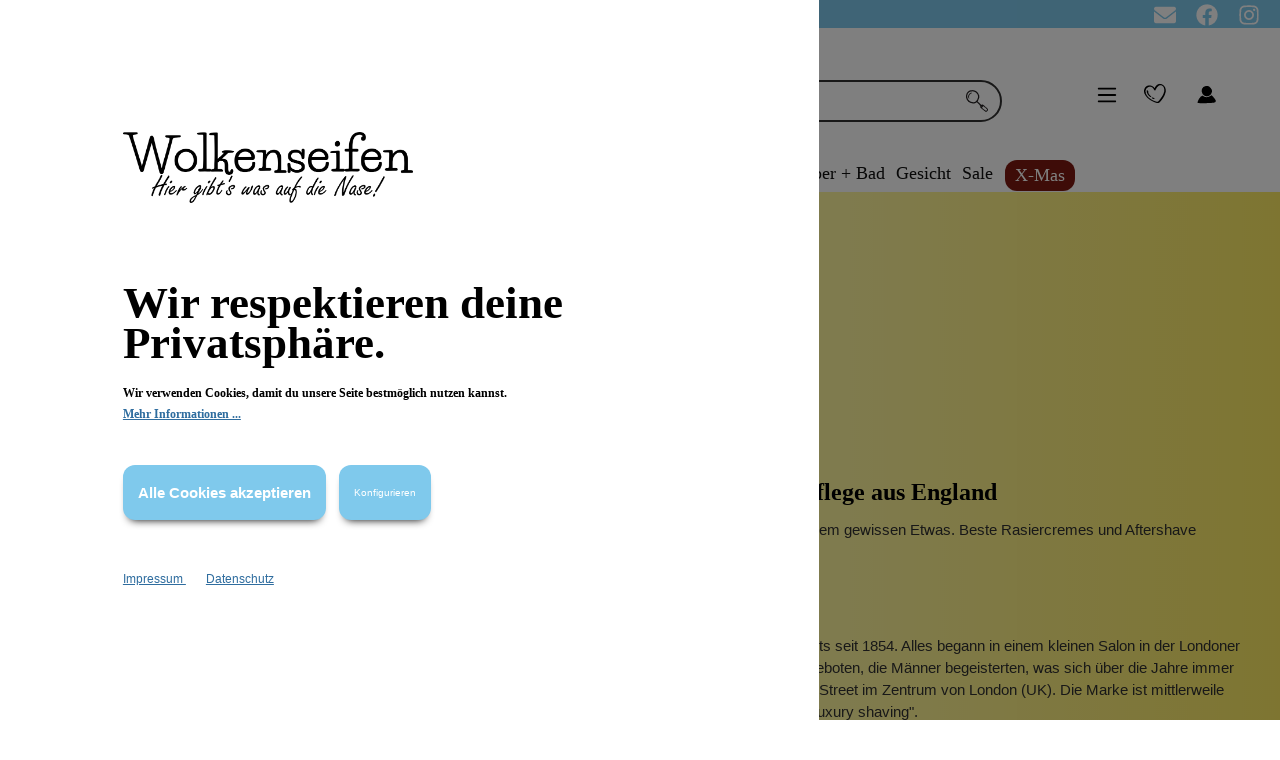

--- FILE ---
content_type: text/html; charset=UTF-8
request_url: https://wolkenseifen.de/taylor-of-old-bond-street/
body_size: 30729
content:
<!DOCTYPE html><html lang="de-DE" itemscope="itemscope" itemtype="https://schema.org/WebPage"><head><meta charset="utf-8"><meta name="viewport" content="width=device-width, initial-scale=1, maximum-scale=1, shrink-to-fit=no"><meta name="author" content=""/><meta name="robots" content="index,follow"/><meta name="revisit-after" content="15 days"/><meta name="keywords" content="Bartpflege, Taylor of old Bond Street, Rasurpflege, Rasiercreme"/><meta name="description" content="Taylor of old Bond Street bietet Männern klassische Rasurpflege mit dem gewissen Etwas. Beste Rasiercremes und Aftershave sorgen für eine wunderbar gepflegte Ra"/><meta property="og:url" content="https://wolkenseifen.de/cbax/manufacturer/detail/e9d808425d0496192d89e8b995294343"/><meta property="og:type" content="website"/><meta property="og:site_name" content="Wolkenseifen"/><meta property="og:title" content="Wolkenseifen"/><meta property="og:description" content=""/><meta property="og:image" content="https://imgproxy.wolkenseifen.de/rt:fit/w:3000/h:0/g:sm/plain/https://wolkenseifen.de/media/9c/fe/26/1689328244/wolkenseifen_logo_blank.png"/><meta name="twitter:card" content="summary"/><meta name="twitter:site" content="Wolkenseifen"/><meta name="twitter:title" content="Wolkenseifen"/><meta name="twitter:description" content=""/><meta name="twitter:image" content="https://imgproxy.wolkenseifen.de/rt:fit/w:3000/h:0/g:sm/plain/https://wolkenseifen.de/media/9c/fe/26/1689328244/wolkenseifen_logo_blank.png"/><meta name="facebook-domain-verification" content="nzts5t0iof5oxiq3ae4iro0akufknn" /><meta itemprop="copyrightHolder" content="Wolkenseifen"/><meta itemprop="copyrightYear" content=""/><meta itemprop="isFamilyFriendly" content="false"/><meta itemprop="image" content="https://imgproxy.wolkenseifen.de/rt:fit/w:3000/h:0/g:sm/plain/https://wolkenseifen.de/media/9c/fe/26/1689328244/wolkenseifen_logo_blank.png"/><meta  itemprop="AlgIndex" content="prod"/><script src="https://cdn.jsdelivr.net/npm/algoliasearch@4.14.2/dist/algoliasearch-lite.umd.js" integrity="sha256-dImjLPUsG/6p3+i7gVKBiDM8EemJAhQ0VvkRK2pVsQY=" crossorigin="anonymous"></script><script src="https://cdn.jsdelivr.net/npm/instantsearch.js@4.49.1/dist/instantsearch.production.min.js" integrity="sha256-3s8yn/IU/hV+UjoqczP+9xDS1VXIpMf3QYRUi9XoG0Y=" crossorigin="anonymous"></script><link rel="stylesheet" href="https://cdn.jsdelivr.net/npm/instantsearch.css@8.0.0/themes/reset-min.css" integrity="sha256-2AeJLzExpZvqLUxMfcs+4DWcMwNfpnjUeAAvEtPr0wU=" crossorigin="anonymous"><link rel="stylesheet" href="https://cdn.jsdelivr.net/npm/instantsearch.css@7.4.5/themes/reset-min.css" integrity="sha256-QlHlZdbSVxaYkUHxhMFhAj/L3pJiW1LuomSCONXBWms=" crossorigin="anonymous">  <script>var ALGOLIA_INSIGHTS_SRC="https://cdn.jsdelivr.net/npm/search-insights@2.2.3";!function(e,a,t,n,s,i,c){e.AlgoliaAnalyticsObject=s,e[s]=e[s]||function(){(e[s].queue=e[s].queue||[]).push(arguments)},i=a.createElement(t),c=a.getElementsByTagName(t)[0],i.async=1,i.src=n,c.parentNode.insertBefore(i,c)}(window,document,"script",ALGOLIA_INSIGHTS_SRC,"aa");window.controllerName='frontend';window.actionName='getmanufacturer';window.AlgWSID="S72JTO4Q9P";window.AlgSearchOnlyKey="27aa6e76d9d4eaf5338bb28034e26181";window.features={"V6_5_0_0":false,"v6.5.0.0":false,"PERFORMANCE_TWEAKS":false,"performance.tweaks":false,"FEATURE_NEXT_1797":false,"feature.next.1797":false,"FEATURE_NEXT_16710":false,"feature.next.16710":false,"FEATURE_NEXT_13810":false,"feature.next.13810":false,"FEATURE_NEXT_13250":false,"feature.next.13250":false,"FEATURE_NEXT_17276":false,"feature.next.17276":false,"FEATURE_NEXT_16151":false,"feature.next.16151":false,"FEATURE_NEXT_16155":false,"feature.next.16155":false,"FEATURE_NEXT_19501":false,"feature.next.19501":false,"FEATURE_NEXT_15053":false,"feature.next.15053":false,"FEATURE_NEXT_18215":false,"feature.next.18215":false,"FEATURE_NEXT_15815":false,"feature.next.15815":false,"FEATURE_NEXT_14699":false,"feature.next.14699":false,"FEATURE_NEXT_15707":false,"feature.next.15707":false,"FEATURE_NEXT_14360":false,"feature.next.14360":false,"FEATURE_NEXT_15172":false,"feature.next.15172":false,"FEATURE_NEXT_14001":false,"feature.next.14001":false,"FEATURE_NEXT_7739":false,"feature.next.7739":false,"FEATURE_NEXT_16200":false,"feature.next.16200":false,"FEATURE_NEXT_13410":false,"feature.next.13410":false,"FEATURE_NEXT_15917":false,"feature.next.15917":false,"FEATURE_NEXT_15957":false,"feature.next.15957":false,"FEATURE_NEXT_13601":false,"feature.next.13601":false,"FEATURE_NEXT_16992":false,"feature.next.16992":false,"FEATURE_NEXT_7530":false,"feature.next.7530":false,"FEATURE_NEXT_16824":false,"feature.next.16824":false,"FEATURE_NEXT_16271":false,"feature.next.16271":false,"FEATURE_NEXT_15381":false,"feature.next.15381":false,"FEATURE_NEXT_17275":false,"feature.next.17275":false,"FEATURE_NEXT_17016":false,"feature.next.17016":false,"FEATURE_NEXT_16236":false,"feature.next.16236":false,"FEATURE_NEXT_16640":false,"feature.next.16640":false,"FEATURE_NEXT_17858":false,"feature.next.17858":false,"FEATURE_NEXT_6758":false,"feature.next.6758":false,"FEATURE_NEXT_19048":false,"feature.next.19048":false,"FEATURE_NEXT_19822":false,"feature.next.19822":false,"FEATURE_NEXT_18129":false,"feature.next.18129":false,"FEATURE_NEXT_19163":false,"feature.next.19163":false,"FEATURE_NEXT_18187":false,"feature.next.18187":false,"FEATURE_NEXT_17978":false,"feature.next.17978":false,"FEATURE_NEXT_11634":false,"feature.next.11634":false,"FEATURE_NEXT_21547":false,"feature.next.21547":false,"FEATURE_NEXT_22900":false,"feature.next.22900":false};(function(w,d,s,l,i){w[l]=w[l]||[];w[l].push({'gtm.start':new Date().getTime(),event:'gtm.js'});var f=d.getElementsByTagName(s)[0],j=d.createElement(s),dl=l!='dataLayer'?'&l='+l:'';j.async=true;j.src='https://www.googletagmanager.com/gtm.js?id='+i+dl;f.parentNode.insertBefore(j,f);})(window,document,'script','dataLayer','GTM-MLGX6B3');window.mediameetsFacebookPixelData=new Map();window.googleReCaptchaV2Active=true;window.useDefaultCookieConsent=true;window.activeNavigationId='3e5e768008b548b7851d4426f899ad38';window.router={'frontend.cart.offcanvas':'/checkout/offcanvas','frontend.cookie.offcanvas':'/cookie/offcanvas','frontend.checkout.finish.page':'/checkout/finish','frontend.checkout.info':'/widgets/checkout/info','frontend.menu.offcanvas':'/widgets/menu/offcanvas','frontend.cms.page':'/widgets/cms','frontend.cms.navigation.page':'/widgets/cms/navigation','frontend.account.addressbook':'/widgets/account/address-book','frontend.csrf.generateToken':'/csrf/generate','frontend.country.country-data':'/country/country-state-data','frontend.store-api.proxy':'/_proxy/store-api',};window.storeApiProxyToken='02586fa0a0031129d4fe4.VOhIL7ndWIlufg1OJI8A2p-dHjnCOAk3-vtPKwUnBfg.IKUqevW_OdoFCkslYu12gMfZf1WpfEBul6kIEmFCQNUW3hBg7-ttuygNSA';window.salesChannelId='828705a6bcd14b75a2340676689973d8';window.router['frontend.recent-product-slider.content']='/recent-product-slider/content';window.breakpoints={"xs":0,"sm":576,"md":768,"lg":992,"xl":1200};window.csrf={'enabled':'1','mode':'twig'};window.customerLoggedInState=0;window.wishlistEnabled=1;window.maxiaListingVariants={"cmsPageId":"0a031a832a414ea6b4436ba9ab89b1e6","ajaxUrl":"\/maxia-variants\/product","popupCloseIcon":"<span\n      class=\"icon icon-x icon-sm\">\n        <svg xmlns=\"http:\/\/www.w3.org\/2000\/svg\" xmlns:xlink=\"http:\/\/www.w3.org\/1999\/xlink\" width=\"24\" height=\"24\" viewBox=\"0 0 24 24\"><defs><path d=\"m10.5858 12-7.293-7.2929c-.3904-.3905-.3904-1.0237 0-1.4142.3906-.3905 1.0238-.3905 1.4143 0L12 10.5858l7.2929-7.293c.3905-.3904 1.0237-.3904 1.4142 0 .3905.3906.3905 1.0238 0 1.4143L13.4142 12l7.293 7.2929c.3904.3905.3904 1.0237 0 1.4142-.3906.3905-1.0238.3905-1.4143 0L12 13.4142l-7.2929 7.293c-.3905.3904-1.0237.3904-1.4142 0-.3905-.3906-.3905-1.0238 0-1.4143L10.5858 12z\" id=\"icons-default-x\" \/><\/defs><use xlink:href=\"#icons-default-x\" fill=\"#758CA3\" fill-rule=\"evenodd\" \/><\/svg>\n    <\/span>","quickBuyDetailLink":true};window.mollie_javascript_use_shopware='0';window.neti_easy_coupon_designs={urls:{designPreview:'/easy-coupon-design/product-design-preview'},csrf:{designPreview:'<input type="hidden" name="_csrf_token" value="9f36f71a3cf3a4c20215df9595e9fe.fZcAqrW_q2364bxnihj2VkIqxez6cYctZEGORojzRv0.RfxF5vnR9AKNh8sQy0GxGwof97uUIsB9KQzPf965Lqsc-mfrw9LPWs6Ezw">'}};</script> <link rel="preload" href="/bundles/wolkenseifen/imgs/Wolken/Navi/navi_wolke_weiss_4-01.svg" fetchpriority="high" as="image"><link rel="shortcut icon" href="https://imgproxy.wolkenseifen.de/rt:fit/w:3000/h:0/g:sm/plain/https://wolkenseifen.de/media/0c/b4/eb/1669898409/wolkenseifen_herz_rot_96x96.png"><link rel="apple-touch-icon" sizes="180x180" href="https://imgproxy.wolkenseifen.de/rt:fit/w:3000/h:0/g:sm/plain/https://wolkenseifen.de/media/0c/b4/eb/1669898409/wolkenseifen_herz_rot_96x96.png"><link rel="canonical" href="https://wolkenseifen.de/taylor-of-old-bond-street/" /><title itemprop="name">Taylor of old Bond Street – luxuriöse Bartpflege Shop</title><link rel="stylesheet" href="https://wolkenseifen.de/theme/cb12acedd954752d33c43a2a2cfbcc8c/css/all.css?1761033855981501"><script src='https://www.google.com/recaptcha/api.js?render=explicit' defer></script></head><div class="info-bar" id="scrollBar"><div class="float-left infobar-title"><section class="news-message"> <span class="text-minibar-1">☁ Goodie Auswahl ab 80€ ☁ <a class="scrollbarlink" href="https://wolkenseifen.de/Informationen/Versandinformationen/">Versandkostenfrei ab 65€ </a>☁ Deo Proben in jeder Bestellung</span> </section><section class="news-message"> <span class="text-minibar-1">☁ Goodie Auswahl ab 80€ ☁ <a class="scrollbarlink" href="https://wolkenseifen.de/Informationen/Versandinformationen/">Versandkostenfrei ab 65€ </a>☁ Deo Proben in jeder Bestellung</span> </section></div><div class="minibar-icon float-right"><a href="https://www.instagram.com/wolkenseifen/?hl=de" title="Wolkenseifen Instagram"> <span class="icon icon-custom icon-custom-instagram-brands icon-white"><svg xmlns="http://www.w3.org/2000/svg" viewBox="0 0 448 512"><path d="M224.1 141c-63.6 0-114.9 51.3-114.9 114.9s51.3 114.9 114.9 114.9S339 319.5 339 255.9 287.7 141 224.1 141zm0 189.6c-41.1 0-74.7-33.5-74.7-74.7s33.5-74.7 74.7-74.7 74.7 33.5 74.7 74.7-33.6 74.7-74.7 74.7zm146.4-194.3c0 14.9-12 26.8-26.8 26.8-14.9 0-26.8-12-26.8-26.8s12-26.8 26.8-26.8 26.8 12 26.8 26.8zm76.1 27.2c-1.7-35.9-9.9-67.7-36.2-93.9-26.2-26.2-58-34.4-93.9-36.2-37-2.1-147.9-2.1-184.9 0-35.8 1.7-67.6 9.9-93.9 36.1s-34.4 58-36.2 93.9c-2.1 37-2.1 147.9 0 184.9 1.7 35.9 9.9 67.7 36.2 93.9s58 34.4 93.9 36.2c37 2.1 147.9 2.1 184.9 0 35.9-1.7 67.7-9.9 93.9-36.2 26.2-26.2 34.4-58 36.2-93.9 2.1-37 2.1-147.8 0-184.8zM398.8 388c-7.8 19.6-22.9 34.7-42.6 42.6-29.5 11.7-99.5 9-132.1 9s-102.7 2.6-132.1-9c-19.6-7.8-34.7-22.9-42.6-42.6-11.7-29.5-9-99.5-9-132.1s-2.6-102.7 9-132.1c7.8-19.6 22.9-34.7 42.6-42.6 29.5-11.7 99.5-9 132.1-9s102.7-2.6 132.1 9c19.6 7.8 34.7 22.9 42.6 42.6 11.7 29.5 9 99.5 9 132.1s2.7 102.7-9 132.1z"/></svg></span> </a></div><div class="minibar-icon float-right"><a href="https://www.facebook.com/Wolkenseifen.de/" title="Wolkenseifen Facebook"> <span class="icon icon-custom icon-custom-facebook-brands icon-white"><svg xmlns="http://www.w3.org/2000/svg" viewBox="0 0 512 512"><path d="M504 256C504 119 393 8 256 8S8 119 8 256c0 123.78 90.69 226.38 209.25 245V327.69h-63V256h63v-54.64c0-62.15 37-96.48 93.67-96.48 27.14 0 55.52 4.84 55.52 4.84v61h-31.28c-30.8 0-40.41 19.12-40.41 38.73V256h68.78l-11 71.69h-57.78V501C413.31 482.38 504 379.78 504 256z"/></svg></span> </a></div><div class="minibar-icon float-right"><a href="/newsletter" title="Wolkenseifen Newsletter"> <span class="icon icon-custom icon-custom-envelope-solid icon-white"><svg xmlns="http://www.w3.org/2000/svg" viewBox="0 0 512 512"><path d="M256 352c-16.53 0-33.06-5.422-47.16-16.41L0 173.2V400C0 426.5 21.49 448 48 448h416c26.51 0 48-21.49 48-48V173.2l-208.8 162.5C289.1 346.6 272.5 352 256 352zM16.29 145.3l212.2 165.1c16.19 12.6 38.87 12.6 55.06 0l212.2-165.1C505.1 137.3 512 125 512 112C512 85.49 490.5 64 464 64h-416C21.49 64 0 85.49 0 112C0 125 6.01 137.3 16.29 145.3z"/></svg></span> </a></div></div><body class=" is-ctl-frontend is-act-getmanufacturer show-conversion-checkout "><noscript class="noscript-main"><div role="alert" class="alert alert-info alert-has-icon"> <span class="icon icon-info"><svg xmlns="http://www.w3.org/2000/svg" xmlns:xlink="http://www.w3.org/1999/xlink" width="24" height="24" viewBox="0 0 24 24"><defs><path d="M12 7c.5523 0 1 .4477 1 1s-.4477 1-1 1-1-.4477-1-1 .4477-1 1-1zm1 9c0 .5523-.4477 1-1 1s-1-.4477-1-1v-5c0-.5523.4477-1 1-1s1 .4477 1 1v5zm11-4c0 6.6274-5.3726 12-12 12S0 18.6274 0 12 5.3726 0 12 0s12 5.3726 12 12zM12 2C6.4772 2 2 6.4772 2 12s4.4772 10 10 10 10-4.4772 10-10S17.5228 2 12 2z" id="icons-default-info" /></defs><use xlink:href="#icons-default-info" fill="#758CA3" fill-rule="evenodd" /></svg></span> <div class="alert-content-container"><div class="alert-content"> Um unseren Shop in vollem Umfang nutzen zu können, empfehlen wir Ihnen Javascript in Ihrem Browser zu aktivieren. </div></div></div></noscript><noscript class="noscript-gtm"><iframe src="https://www.googletagmanager.com/ns.html?id=GTM-MLGX6B3" height="0" width="0" style="display:none;visibility:hidden"></iframe></noscript><header class="header-main"><div class="container"><div class="top-bar d-none d-lg-block"><nav class="top-bar-nav"></nav></div><div class="row align-items-center header-row"><div class="col-12 col-lg-auto header-logo-col d-none d-lg-block"><div class="header-logo-main"><a class="header-logo-main-link" href="/" title="Zur Startseite wechseln"><picture class="header-logo-picture"><img src="https://imgproxy.wolkenseifen.de/rt%3Afit/w%3A3000/h%3A0/g%3Asm/plain/https%3A//wolkenseifen.de/media/9c/fe/26/1689328244/wolkenseifen_logo_blank.png" alt="Zur Startseite wechseln" class="img-fluid header-logo-main-img"/></picture></a></div></div><div class="col-12 order-2 col-lg order-lg-1 header-search-col" id="header-search-col"><div class="row sticky-search-row"><div class="col"><div class="header-search"><form action="/search" method="get" data-search-form="true" data-url="/suggest?search=" class="header-search-form"><div class="input-group"><div data-algoliaws-search data-algoliaws-search-options="{&quot;prefix&quot;:&quot;prod&quot;,&quot;id&quot;:&quot;S72JTO4Q9P&quot;,&quot;searchOnlyKey&quot;:&quot;27aa6e76d9d4eaf5338bb28034e26181&quot;}"></div><input   type="search"   id="searchbox-click"   class="searchbox-click"   autocomplete="off"   autocapitalize="off"   placeholder="Suchbegriff ..."   aria-label="Suchbegriff ..." /><div class="searchbox" id="searchbox-Desktop"></div><div id="outerWindow"><div class="search-blocker" id="search-blocker"></div><div class="search-window" id="searchWindow"><div class="searchbox-group"><div class="searchbox" id="searchbox-Mobile"></div><Button id="ais-close-bttn"> x </Button></div><div class="ais-sidepanel-left" id="ais-sidepanel-left"><div class="ais-sidepanel-group-top"><h4>Filter</h4> <button id="ais-filter-close-mobile"> X </button> </div><div class="facet"><div class="facet-title">Kategorie</div><div class="ais-ref-results" id="category"></div></div><div class="facet"><div class="facet-title">Marken</div><div class="ais-ref-results scrollable" id="marken"></div></div><div class="facet"><div class="facet-title">Eigenschaften</div><div class="ais-ref-results" id="properties"></div></div><div id="clear-refinements"></div></div><div class="canvas"><div class="ais-QueryRuleCustomData" id="queryRuleCustomData"></div><div id="hits" class="ais-grid"></div></div><div class="facet-right category-facet"><div class="ais-ref-results-cat" id="category-hit-container-Mobile"></div></div> <button class="ais-mobile-filter" id="ais-mobile-filter"> Filter </button> <div class="facet-right manufacturer-facet"><div class="ais-ref-results-bttm" id="manu-hit-container-Mobile"></div></div><div class="facet-right knowledge-facet"><div class="ais-ref-results-bttm" id="knowledge-hit-container-Mobile"></div></div><div class="ais-sidepanel-desktop"><h3 class="ais-filter-title-right">Gehe zu</h3><div><div class="facet-title"> Kategorie: </div><div class="ais-ref-results truncate" id="category-hit-container-Desktop"></div></div><div><div class="facet-title"> Marken: </div><div class="ais-ref-results truncate" id="manu-hit-container-Desktop"></div></div><div><div class="facet-title"> Wissenswertes: </div><div class="ais-ref-results truncate" id="knowledge-hit-container-Desktop"></div></div></div></div></div><div class="input-group-append"> <button type="submit" class="btn header-search-btn no-border" aria-label="Suchen"> <span class="header-search-icon"> <span class="icon icon-custom icon-custom-search"><?xml version="1.0" encoding="iso-8859-1"?><!DOCTYPE svg PUBLIC "-//W3C//DTD SVG 1.1//EN" "http://www.w3.org/Graphics/SVG/1.1/DTD/svg11.dtd"><svg version="1.1" id="Capa_1" xmlns="http://www.w3.org/2000/svg" xmlns:xlink="http://www.w3.org/1999/xlink" x="0px" y="0px" viewBox="0 0 53.022 53.022" style="enable-background:new 0 0 53.022 53.022;" xml:space="preserve"><g><path style="fill:#231F20;" d="M28.072,27.6c2.604,2.408,5.34,4.925,8.058,7.463c0.843,0.787,1.743,1.097,2.677,0.282  c1.023-0.893,1.807-0.481,2.639,0.254c3.394,3.001,6.793,5.994,10.202,8.979c1.501,1.313,1.705,2.851,0.941,4.63  c-0.643,1.498-3.271,3.724-4.569,3.554c-0.726-0.095-1.459-0.611-2.063-1.095c-3.304-2.64-6.52-5.391-9.864-7.977  c-2.067-1.598-2.39-3.565-1.736-5.601c-2.854-3.03-5.532-5.877-8.354-8.874c-2.741,2.639-5.827,3.595-9.295,3.232  c-8.094-0.846-14.51-5.244-16.195-12.67c-0.927-4.083-0.664-8.252,1.357-12.049c2.852-5.356,7.597-7.591,13.475-7.474  c8.781,0.175,13.682,5.144,16.321,12.436c0.915,2.529,0.512,5.204-0.434,7.698C30.412,22.549,29.386,24.628,28.072,27.6z   M2.907,16.054c0.555,2,0.738,4.214,1.741,5.957c2.202,3.824,5.682,6.227,10.065,7.021c3.207,0.58,6.556,0.884,9.114-1.699  c3.21-3.241,5.042-7.221,5.345-11.823c0.039-0.586-0.016-1.225-0.213-1.771c-1.935-5.366-5.347-9.175-11.197-10.231  c-2.931-0.528-5.865-0.239-8.587,0.935C5.337,6.097,2.723,10.126,2.907,16.054z M38.567,42.973  c2.643,2.104,5.155,4.232,7.804,6.176c2.074,1.521,3.225,1.054,4.725-1.746c-2.688-3.393-6.048-6.106-9.597-8.631  C40.53,40.161,39.731,41.305,38.567,42.973z M36.021,39.751c-0.073,0.156-0.146,0.313-0.219,0.471  c0.425,0.165,0.851,0.331,1.276,0.496c0.035-0.081,0.07-0.162,0.105-0.243C36.796,40.233,36.408,39.992,36.021,39.751z"/><path style="fill:#231F20;" d="M7.838,21.476c-5.31-4.386-2.732-11.804,4.768-15.571c1.524,1.491,1.595,1.848-0.215,2.609  C9.6,9.688,8.109,11.784,7.566,14.58c-0.257,1.322-0.073,2.738-0.02,4.108C7.582,19.62,7.737,20.547,7.838,21.476z"/></g><g></g><g></g><g></g><g></g><g></g><g></g><g></g><g></g><g></g><g></g><g></g><g></g><g></g><g></g><g></g></svg></span> </span> </button> </div></div></form></div></div></div></div><div class="col-12 order-1 col-lg-auto order-lg-2 header-actions-col" data-scrollmenu="true"><div class="row no-gutters header-align justify-content-between"><div class="col-auto"><div class="menu-button"> <button       class="btn nav-main-toggle-btn header-actions-btn"       type="button"              data-offcanvas-menu="true"       aria-label="Menü"> <span class="icon icon-stack"><svg xmlns="http://www.w3.org/2000/svg" xmlns:xlink="http://www.w3.org/1999/xlink" width="24" height="24" viewBox="0 0 24 24"><defs><path d="M3 13c-.5523 0-1-.4477-1-1s.4477-1 1-1h18c.5523 0 1 .4477 1 1s-.4477 1-1 1H3zm0-7c-.5523 0-1-.4477-1-1s.4477-1 1-1h18c.5523 0 1 .4477 1 1s-.4477 1-1 1H3zm0 14c-.5523 0-1-.4477-1-1s.4477-1 1-1h18c.5523 0 1 .4477 1 1s-.4477 1-1 1H3z" id="icons-default-stack" /></defs><use xlink:href="#icons-default-stack" fill="#758CA3" fill-rule="evenodd" /></svg></span> </button> </div></div><div class="col-auto order-lg-1"><div class="account-menu"><div class="dropdown"> <button class="btn account-menu-btn header-actions-btn" type="button" id="accountWidget" data-offcanvas-account-menu="true" data-toggle="dropdown" aria-haspopup="true" aria-expanded="false" aria-label="Mein Konto" title="Mein Konto"> <span class="icon icon-custom icon-custom-Profil icon-xl"><?xml version="1.0" standalone="no"?><!DOCTYPE svg PUBLIC "-//W3C//DTD SVG 20010904//EN" "http://www.w3.org/TR/2001/REC-SVG-20010904/DTD/svg10.dtd"><svg version="1.0" xmlns="http://www.w3.org/2000/svg" width="45.000000pt" height="51.000000pt" viewBox="0 0 45.000000 51.000000" preserveAspectRatio="xMidYMid meet"><g transform="translate(0.000000,51.000000) scale(0.100000,-0.100000)" fill="#000000" stroke="none"><path d="M170 388 c-29 -27 -35 -65 -16 -104 28 -60 108 -68 146 -14 29 40 25 76 -10 111 -23 23 -37 29 -65 27 -20 -1 -44 -10 -55 -20z"/><path d="M126 225 c-29 -27 -61 -93 -51 -104 11 -10 258 -5 287 7 33 13 29 33 -15 85 l-32 38 -38 -20 c-39 -20 -81 -17 -112 9 -9 7 -19 3 -39 -15z"/></g></svg></span> </button> <div class="dropdown-menu dropdown-menu-right account-menu-dropdown js-account-menu-dropdown" aria-labelledby="accountWidget"> <button class="btn btn-light offcanvas-close js-offcanvas-close btn-block sticky-top"> <span class="icon icon-x icon-sm"><svg xmlns="http://www.w3.org/2000/svg" xmlns:xlink="http://www.w3.org/1999/xlink" width="24" height="24" viewBox="0 0 24 24"><defs><path d="m10.5858 12-7.293-7.2929c-.3904-.3905-.3904-1.0237 0-1.4142.3906-.3905 1.0238-.3905 1.4143 0L12 10.5858l7.2929-7.293c.3905-.3904 1.0237-.3904 1.4142 0 .3905.3906.3905 1.0238 0 1.4143L13.4142 12l7.293 7.2929c.3904.3905.3904 1.0237 0 1.4142-.3906.3905-1.0238.3905-1.4143 0L12 13.4142l-7.2929 7.293c-.3905.3904-1.0237.3904-1.4142 0-.3905-.3906-.3905-1.0238 0-1.4143L10.5858 12z" id="icons-default-x" /></defs><use xlink:href="#icons-default-x" fill="#758CA3" fill-rule="evenodd" /></svg></span> Menü schließen </button> <div class="offcanvas-content-container"><div class="account-menu"><div class="dropdown-header account-menu-header"> Mein Konto </div><div class="account-menu-login"><a href="/account/login" title="Anmelden" class="btn btn-primary account-menu-login-button"> Anmelden </a><div class="account-menu-register"> oder <a href="/account/login" title="registrieren">registrieren</a></div></div><div class="account-menu-links"><div class="header-account-menu"><div class="card account-menu-inner"><div class="list-group list-group-flush account-aside-list-group"><a href="/account" title="Übersicht" class="list-group-item list-group-item-action account-aside-item"> Übersicht </a><a href="/account/profile" title="Persönliches Profil" class="list-group-item list-group-item-action account-aside-item"> Persönliches Profil </a><a href="/account/address" title="Adressen" class="list-group-item list-group-item-action account-aside-item"> Adressen </a><a href="/account/payment" title="Zahlungsarten" class="list-group-item list-group-item-action account-aside-item"> Zahlungsarten </a><a href="/account/order" title="Bestellungen" class="list-group-item list-group-item-action account-aside-item"> Bestellungen </a><a href="/EasyCoupon/list" title="Meine Gutscheine" class="list-group-item list-group-item-action account-aside-item"> Meine Gutscheine </a></div></div></div></div></div></div></div></div></div></div><div class="d-lg-none order-lg-0"><div class="header-logo-main"><a class="header-logo-main-link" href="/" title="Zur Startseite wechseln"><picture class="header-logo-picture"><img src="https://imgproxy.wolkenseifen.de/rt%3Afit/w%3A3000/h%3A0/g%3Asm/plain/https%3A//wolkenseifen.de/media/9c/fe/26/1689328244/wolkenseifen_logo_blank.png" alt="Zur Startseite wechseln" class="img-fluid header-logo-main-img"/></picture></a></div></div><div class="col-auto"><div class="header-wishlist"><a class="btn header-wishlist-btn header-actions-btn" href="/wishlist" title="Merkzettel" aria-label="Merkzettel"> <span class="header-wishlist-icon"> <span class="icon icon-custom icon-custom-wishlist icon-xl"><?xml version="1.0" encoding="UTF-8" standalone="no"?><!DOCTYPE svg PUBLIC "-//W3C//DTD SVG 1.1//EN" "http://www.w3.org/Graphics/SVG/1.1/DTD/svg11.dtd"><svg width="100%" height="100%" viewBox="0 0 82 83" version="1.1" xmlns="http://www.w3.org/2000/svg" xmlns:xlink="http://www.w3.org/1999/xlink" xml:space="preserve" xmlns:serif="http://www.serif.com/" style="fill-rule:evenodd;clip-rule:evenodd;stroke-linejoin:round;stroke-miterlimit:2;"><g id="Layer_2"><g id="Object"><path d="M28.83,63.58C34.623,66.725 40.78,69.1 47.07,71.07C47.696,71.266 52.739,71.973 55.95,70.45C58.231,69.368 60.5,66.7 62.95,63.81C74.67,49.39 89.64,25.51 75.15,8.14C70.38,2.37 62.64,-1.5 55,0.56C47.36,2.62 42.84,9.17 39.27,15.81C33.89,8.18 24.08,3.69 14.78,6.35C1.06,10.28 -3.17,25.26 2.35,37.44C7.61,49 17.87,57.6 28.83,63.58ZM13.15,13.66C22.28,7.3 33.75,11.19 37.15,21.72C37.57,23.03 41.47,25.8 42.46,23.72C45.46,17.72 48.78,11.02 54.54,7.2C62.47,1.95 70.97,6.6 74.2,14.81C80.2,30.15 66.97,48.81 57.76,60.1C56.16,61.97 54.2,64.81 52.05,66.1C49.05,67.82 46.23,66.46 43.42,65.52C39.151,64.097 34.998,62.346 31,60.28C22.93,56.09 15.39,50.34 10.38,42.65C4.36,33.45 3.16,20.63 13.15,13.66Z" style="fill-rule:nonzero;"/><path d="M22.41,48.4C24.84,50.61 29.17,49.23 25.97,46.32C20.25,41.13 15.15,35.92 15.57,27.59C15.7,25.08 10.01,22.14 9.87,24.86C9.35,35.05 15.28,41.92 22.41,48.4Z" style="fill-rule:nonzero;"/><path d="M30.87,54.42C32.903,55.666 35.164,56.495 37.52,56.86C37.615,56.878 37.711,56.888 37.807,56.888C38.63,56.888 39.307,56.211 39.307,55.388C39.307,55.114 39.232,54.844 39.09,54.61C38.346,53.177 36.942,52.2 35.34,52C35.59,52 34.8,51.88 34.81,51.88L34,51.64C33.95,51.64 33.46,51.42 33.44,51.4C33.42,51.38 32.52,50.92 33.06,51.24C32.06,50.67 30.17,49.72 29.3,50.97C28.43,52.22 29.93,53.87 30.87,54.42Z" style="fill-rule:nonzero;"/></g></g></svg></span> </span> <span class="badge badge-primary header-wishlist-badge" id="wishlist-basket" data-wishlist-storage="true" data-wishlist-storage-options="{&quot;listPath&quot;:&quot;\/wishlist\/list&quot;,&quot;mergePath&quot;:&quot;\/wishlist\/merge&quot;,&quot;tokenMergePath&quot;:&quot;3a11a2eadc341.bCHkjOPfK_y9tv_hJpQXMZ9nnAL2Zq3Mc4bR3jNejp0.DWSo-62FRIze8JynYfxYe-8zr3u9FpuvJNOG6Fkf-80_EpHdt6VcvfH0kA&quot;,&quot;pageletPath&quot;:&quot;\/wishlist\/merge\/pagelet&quot;,&quot;tokenPageletPath&quot;:&quot;36a98289c49697c29a0dfbca52deefe.fo-STi4uEoMzd0y3ndmTNv7RV-XyBlecH4lHW8oc7bQ.MN3CNmZ6QtQBTgiA1q_wRsq_Hq-VXCHfXOsROYZK1fkW3dA0fR1Ks1YEdA&quot;}" data-wishlist-widget="true"></span> </a></div></div><div class="col-auto order-lg-3"><div     class="header-cart"          data-offcanvas-cart="true"><a class="btn header-cart-btn header-actions-btn"      href="/checkout/cart"      data-cart-widget="true"      title="Warenkorb"      aria-label="Warenkorb"> <span class="header-cart-icon"> <span class="icon icon-custom icon-custom-warenkorb icon-xl"><svg xmlns="http://www.w3.org/2000/svg" viewBox="0 0 48.63 37.57"><defs><style>.cls-1{fill:#000000;}</style></defs><title>Warenkorb</title><g id="Layer_2" data-name="Layer 2"><g id="Capa_1" data-name="Capa 1"><path class="cls-1" d="M.2,12.16c3.91,0,5.15,0,8.85,0,3.36-4.29,6.09-3.31,9.37-7.49C19,3.92,22.13,1,22.77.31a4.29,4.29,0,0,1,3.72.25C31.34,5.37,35,6,38.73,10.45c3.2,1.14,1.75,1.22,2.91,1.16a46.44,46.44,0,0,1,5.14-.14,2.8,2.8,0,0,1,1.82,1.11c.17.24-.45,1.1-.78,1.64a11.19,11.19,0,0,0-1.6,2.45Q43.9,24.78,41.82,33a14.81,14.81,0,0,0,0,3.41c-1.95,1.18-4.15,1.16-6.34,1.17-6.73,0-13.46-.11-20.19,0-4,.07-4.47,0-5.7-3.77C7.86,28.52,6.33,23.2,4.74,17.91c-.47-1.57-.77-3.05-3.13-2.83C.19,15.21-.32,13.91.2,12.16ZM38.34,34.52C40.23,27.54,42,21,43.89,14L7,14.82A4.36,4.36,0,0,0,6.91,16c1.61,5.29,3.18,10.58,4.87,15.84a3.76,3.76,0,0,0,4,2.82c6.32,0,12.64.29,19,.39A22.61,22.61,0,0,0,38.34,34.52ZM12.93,11.3l.38.77c6.45-.2,15.38-.37,21.82-.57l.26-.7C33,8.43,30.31,8.29,28.12,6.73A3,3,0,0,0,26,6.15L22,6.68a3.84,3.84,0,0,0-1.79.78C18.33,8.89,14.84,9,12.93,11.3ZM24.5,3a8.4,8.4,0,0,0-.81,1.13c0,.08.47.55.52.52a4.42,4.42,0,0,0,1-.87A5.8,5.8,0,0,0,24.5,3Z"/><path class="cls-1" d="M15,30.3c-.15-3.66-.37-7.32-.4-11,0-.68.76-1.37,1.52-2.64a12.25,12.25,0,0,1,1,2.49c.28,3.09.51,6.18.65,9.28C17.77,30.21,17.68,30.22,15,30.3Z"/><path class="cls-1" d="M24.43,17.23c0,1.32,0,2.49,0,3.67.09,2.19.23,4.38.34,6.57,0,.5.23,1.16,0,1.46A3.38,3.38,0,0,1,23,30.16c-.3.06-1.14-.85-1.15-1.34-.09-3.11-.08-6.23,0-9.33C21.94,18.43,22.27,17.25,24.43,17.23Z"/><path class="cls-1" d="M31.34,28.53c-2.2.92-2.63.74-2.83-1.38-.23-2.49-.39-5-.53-7.48a2.1,2.1,0,0,1,.29-1.4,2.07,2.07,0,0,1,1.47-.76,1.82,1.82,0,0,1,1.09,1.18A11.77,11.77,0,0,1,31,21.08C31.09,23.46,31.21,25.84,31.34,28.53Z"/><path class="cls-1" d="M35.12,29.68c0-3.62,0-7.09,0-10.56,0-.46.65-.9,1.07-1.45,1.37.54,1.48,1.62,1.48,2.69,0,2.39-.05,4.79-.07,7.18C37.63,28.79,37.22,29.67,35.12,29.68Z"/></g></g></svg></span> </span> <span class="header-cart-total">  0,00 €* </span> </a></div></div></div></div><div class="snippet-nav-container order-3 d-sm-none d-flex"><a href="https://wolkenseifen.de/Neu/"><div class="snippet-nav"> Neu </div></a><a href="https://wolkenseifen.de/Proben/"><div class="snippet-nav"> Proben </div></a><a href="https://wolkenseifen.de/Deo/"><div class="snippet-nav"> Deo </div></a><a href="https://wolkenseifen.de/Lifestyle/"><div class="snippet-nav"> Lifestyle </div></a><a href="https://wolkenseifen.de/Haare/"><div class="snippet-nav"> Haare </div></a><a href="/Hersteller/"><div class="snippet-nav"> Marken </div></a><a href="https://wolkenseifen.de/Maenner/"><div class="snippet-nav"> Männer </div></a><a href="https://wolkenseifen.de/Dein-Geschenkgutschein/SW10001"><div class="snippet-nav"> Gutscheine </div></a><a href="https://wolkenseifen.de/Themen/"><div class="snippet-nav"> Themen </div></a><a href="https://wolkenseifen.de/Koerper-Bad/"><div class="snippet-nav"> Körper + Bad </div></a><a href="https://wolkenseifen.de/Gesicht/"><div class="snippet-nav"> Gesicht </div></a><a href="https://wolkenseifen.de/Sale/"><div class="snippet-nav"> Sale </div></a><a href="https://wolkenseifen.de/X-Mas/"><div class="snippet-nav"> X-Mas </div></a></div></div></div></header><div class="nav-before"></div><div class="nav-main"><div class="main-navigation" id="mainNavigation" data-flyout-menu="true"><div class="container"><nav class="nav main-navigation-menu" itemscope="itemscope" itemtype="http://schema.org/SiteNavigationElement"><a class="nav-link main-navigation-link home-link" href="/" itemprop="url" title="Home"><div class="main-navigation-link-text"> <span itemprop="name">Home</span> </div></a><a class="nav-link main-navigation-link" href="https://wolkenseifen.de/Neu/" itemprop="url" title="Neu"><div class="main-navigation-link-text"> <span itemprop="name">Neu</span> </div></a><a class="nav-link main-navigation-link" href="https://wolkenseifen.de/Proben/" itemprop="url" title="Proben"><div class="main-navigation-link-text"> <span itemprop="name">Proben</span> </div></a><a class="nav-link main-navigation-link" href="https://wolkenseifen.de/Deo/" itemprop="url" data-flyout-menu-trigger="db103b6c502f0da2cea9acfe9d318353" title="Deo"><div class="main-navigation-link-text"> <span itemprop="name">Deo</span> </div></a><a class="nav-link main-navigation-link" href="https://wolkenseifen.de/Lifestyle/" itemprop="url" data-flyout-menu-trigger="be61ac207ff20771babe671b704d0fde" title="Lifestyle"><div class="main-navigation-link-text"> <span itemprop="name">Lifestyle</span> </div></a><a class="nav-link main-navigation-link" href="https://wolkenseifen.de/Haare/" itemprop="url" data-flyout-menu-trigger="f03ba9c3dfc4f510aa388a81aaf55549" title="Haare"><div class="main-navigation-link-text"> <span itemprop="name">Haare</span> </div></a><a class="nav-link main-navigation-link" href="/Hersteller/" itemprop="url" title="Marken"><div class="main-navigation-link-text"> <span itemprop="name">Marken</span> </div></a><a class="nav-link main-navigation-link" href="https://wolkenseifen.de/Maenner/" itemprop="url" data-flyout-menu-trigger="bd45890eca448622a0e6b5ddbffae24e" title="Männer"><div class="main-navigation-link-text"> <span itemprop="name">Männer</span> </div></a><a class="nav-link main-navigation-link" href="https://wolkenseifen.de/Dein-Geschenkgutschein/SW10001" itemprop="url" title="Gutscheine"><div class="main-navigation-link-text"> <span itemprop="name">Gutscheine</span> </div></a><a class="nav-link main-navigation-link" href="https://wolkenseifen.de/Themen/" itemprop="url" data-flyout-menu-trigger="15c0955cb5978720106e3656c94cf267" title="Themen"><div class="main-navigation-link-text"> <span itemprop="name">Themen</span> </div></a><a class="nav-link main-navigation-link" href="https://wolkenseifen.de/Koerper-Bad/" itemprop="url" data-flyout-menu-trigger="971cca8b569096c988786e9a593beed2" title="Körper + Bad"><div class="main-navigation-link-text"> <span itemprop="name">Körper + Bad</span> </div></a><a class="nav-link main-navigation-link" href="https://wolkenseifen.de/Gesicht/" itemprop="url" data-flyout-menu-trigger="4fab0c51a753ffbf36c39619e62c05da" title="Gesicht"><div class="main-navigation-link-text"> <span itemprop="name">Gesicht</span> </div></a><a class="nav-link main-navigation-link" href="https://wolkenseifen.de/Sale/" itemprop="url" title="Sale"><div class="main-navigation-link-text"> <span itemprop="name">Sale</span> </div></a><a class="nav-link main-navigation-link" href="https://wolkenseifen.de/X-Mas/" itemprop="url" title="X-Mas"><div class="main-navigation-link-text"> <span itemprop="name">X-Mas</span> </div></a></nav></div><div class="navigation-flyouts"><div class="navigation-flyout" data-flyout-menu-id="db103b6c502f0da2cea9acfe9d318353"><div class="container"><div class="row navigation-flyout-bar"><div class="col"><div class="navigation-flyout-category-link"><a class="nav-link" href="https://wolkenseifen.de/Deo/" itemprop="url" title="Deo"> Zur Kategorie Deo <span class="icon icon-arrow-right icon-primary"><svg xmlns="http://www.w3.org/2000/svg" xmlns:xlink="http://www.w3.org/1999/xlink" width="16" height="16" viewBox="0 0 16 16"><defs><path id="icons-solid-arrow-right" d="M6.7071 6.2929c-.3905-.3905-1.0237-.3905-1.4142 0-.3905.3905-.3905 1.0237 0 1.4142l3 3c.3905.3905 1.0237.3905 1.4142 0l3-3c.3905-.3905.3905-1.0237 0-1.4142-.3905-.3905-1.0237-.3905-1.4142 0L9 8.5858l-2.2929-2.293z" /></defs><use transform="rotate(-90 9 8.5)" xlink:href="#icons-solid-arrow-right" fill="#758CA3" fill-rule="evenodd" /></svg></span> </a></div></div><div class="col-auto"><div class="navigation-flyout-close js-close-flyout-menu"> <span class="icon icon-x"><svg xmlns="http://www.w3.org/2000/svg" xmlns:xlink="http://www.w3.org/1999/xlink" width="24" height="24" viewBox="0 0 24 24"><defs><path d="m10.5858 12-7.293-7.2929c-.3904-.3905-.3904-1.0237 0-1.4142.3906-.3905 1.0238-.3905 1.4143 0L12 10.5858l7.2929-7.293c.3905-.3904 1.0237-.3904 1.4142 0 .3905.3906.3905 1.0238 0 1.4143L13.4142 12l7.293 7.2929c.3904.3905.3904 1.0237 0 1.4142-.3906.3905-1.0238.3905-1.4143 0L12 13.4142l-7.2929 7.293c-.3905.3904-1.0237.3904-1.4142 0-.3905-.3906-.3905-1.0238 0-1.4143L10.5858 12z" id="icons-default-x" /></defs><use xlink:href="#icons-default-x" fill="#758CA3" fill-rule="evenodd" /></svg></span> </div></div></div><div class="row navigation-flyout-content"><div class="col"><div class="navigation-flyout-categories"><div class="row navigation-flyout-categories is-level-0"><div class="col-3 navigation-flyout-col"><a class="nav-item nav-link navigation-flyout-link is-level-0" href="https://wolkenseifen.de/Deo/Deo-Roll-On/" itemprop="url" title="Deo Roll On"> <span itemprop="name">Deo Roll On</span> </a><div class="navigation-flyout-categories is-level-1"></div></div><div class="col-3 navigation-flyout-col"><a class="nav-item nav-link navigation-flyout-link is-level-0" href="https://wolkenseifen.de/Deo/Deocreme-Proben/" itemprop="url" title="Deocreme Proben"> <span itemprop="name">Deocreme Proben</span> </a><div class="navigation-flyout-categories is-level-1"></div></div><div class="col-3 navigation-flyout-col"><a class="nav-item nav-link navigation-flyout-link is-level-0" href="https://wolkenseifen.de/Deo/Deocreme-Tiegel/" itemprop="url" title="Deocreme Tiegel"> <span itemprop="name">Deocreme Tiegel</span> </a><div class="navigation-flyout-categories is-level-1"></div></div></div></div></div></div></div></div><div class="navigation-flyout" data-flyout-menu-id="be61ac207ff20771babe671b704d0fde"><div class="container"><div class="row navigation-flyout-bar"><div class="col"><div class="navigation-flyout-category-link"><a class="nav-link" href="https://wolkenseifen.de/Lifestyle/" itemprop="url" title="Lifestyle"> Zur Kategorie Lifestyle <span class="icon icon-arrow-right icon-primary"><svg xmlns="http://www.w3.org/2000/svg" xmlns:xlink="http://www.w3.org/1999/xlink" width="16" height="16" viewBox="0 0 16 16"><defs><path id="icons-solid-arrow-right" d="M6.7071 6.2929c-.3905-.3905-1.0237-.3905-1.4142 0-.3905.3905-.3905 1.0237 0 1.4142l3 3c.3905.3905 1.0237.3905 1.4142 0l3-3c.3905-.3905.3905-1.0237 0-1.4142-.3905-.3905-1.0237-.3905-1.4142 0L9 8.5858l-2.2929-2.293z" /></defs><use transform="rotate(-90 9 8.5)" xlink:href="#icons-solid-arrow-right" fill="#758CA3" fill-rule="evenodd" /></svg></span> </a></div></div><div class="col-auto"><div class="navigation-flyout-close js-close-flyout-menu"> <span class="icon icon-x"><svg xmlns="http://www.w3.org/2000/svg" xmlns:xlink="http://www.w3.org/1999/xlink" width="24" height="24" viewBox="0 0 24 24"><defs><path d="m10.5858 12-7.293-7.2929c-.3904-.3905-.3904-1.0237 0-1.4142.3906-.3905 1.0238-.3905 1.4143 0L12 10.5858l7.2929-7.293c.3905-.3904 1.0237-.3904 1.4142 0 .3905.3906.3905 1.0238 0 1.4143L13.4142 12l7.293 7.2929c.3904.3905.3904 1.0237 0 1.4142-.3906.3905-1.0238.3905-1.4143 0L12 13.4142l-7.2929 7.293c-.3905.3904-1.0237.3904-1.4142 0-.3905-.3906-.3905-1.0238 0-1.4143L10.5858 12z" id="icons-default-x" /></defs><use xlink:href="#icons-default-x" fill="#758CA3" fill-rule="evenodd" /></svg></span> </div></div></div><div class="row navigation-flyout-content"><div class="col"><div class="navigation-flyout-categories"><div class="row navigation-flyout-categories is-level-0"><div class="col-3 navigation-flyout-col"><a class="nav-item nav-link navigation-flyout-link is-level-0" href="https://wolkenseifen.de/Lifestyle/Abschminkpads/" itemprop="url" title="Abschminkpads"> <span itemprop="name">Abschminkpads</span> </a><div class="navigation-flyout-categories is-level-1"></div></div><div class="col-3 navigation-flyout-col"><a class="nav-item nav-link navigation-flyout-link is-level-0" href="https://wolkenseifen.de/Lifestyle/Badeenten/" itemprop="url" title="Badeenten"> <span itemprop="name">Badeenten</span> </a><div class="navigation-flyout-categories is-level-1"></div></div><div class="col-3 navigation-flyout-col"><a class="nav-item nav-link navigation-flyout-link is-level-0" href="https://wolkenseifen.de/Lifestyle/Badematten-Handtuecher/" itemprop="url" title="Badematten + Handtücher"> <span itemprop="name">Badematten + Handtücher</span> </a><div class="navigation-flyout-categories is-level-1"></div></div><div class="col-3 navigation-flyout-col"><a class="nav-item nav-link navigation-flyout-link is-level-0" href="https://wolkenseifen.de/Lifestyle/Dermaroller-und-Faceroller/" itemprop="url" title="Dermaroller und Faceroller"> <span itemprop="name">Dermaroller und Faceroller</span> </a><div class="navigation-flyout-categories is-level-1"></div></div><div class="col-3 navigation-flyout-col"><a class="nav-item nav-link navigation-flyout-link is-level-0" href="https://wolkenseifen.de/Lifestyle/Duftkerzen-Raumduft/" itemprop="url" title="Duftkerzen - Raumduft"> <span itemprop="name">Duftkerzen - Raumduft</span> </a><div class="navigation-flyout-categories is-level-1"></div></div><div class="col-3 navigation-flyout-col"><a class="nav-item nav-link navigation-flyout-link is-level-0" href="https://wolkenseifen.de/Lifestyle/Fanshop/" itemprop="url" title="Fanshop"> <span itemprop="name">Fanshop</span> </a><div class="navigation-flyout-categories is-level-1"></div></div><div class="col-3 navigation-flyout-col"><a class="nav-item nav-link navigation-flyout-link is-level-0" href="https://wolkenseifen.de/Lifestyle/Geschenke-Deko/" itemprop="url" title="Geschenke / Deko"> <span itemprop="name">Geschenke / Deko</span> </a><div class="navigation-flyout-categories is-level-1"></div></div><div class="col-3 navigation-flyout-col"><a class="nav-item nav-link navigation-flyout-link is-level-0" href="https://wolkenseifen.de/Lifestyle/Manikuere-Pedikuere-Spatel-und-Pinzetten/" itemprop="url" title="Maniküre, Pediküre, Spatel und Pinzetten"> <span itemprop="name">Maniküre, Pediküre, Spatel und Pinzetten</span> </a><div class="navigation-flyout-categories is-level-1"></div></div><div class="col-3 navigation-flyout-col"><a class="nav-item nav-link navigation-flyout-link is-level-0" href="https://wolkenseifen.de/Lifestyle/Kachelablagen/" itemprop="url" title="Kachelablagen"> <span itemprop="name">Kachelablagen</span> </a><div class="navigation-flyout-categories is-level-1"></div></div><div class="col-3 navigation-flyout-col"><a class="nav-item nav-link navigation-flyout-link is-level-0" href="https://wolkenseifen.de/Lifestyle/Seifenablagen-Seifendosen/" itemprop="url" title="Seifenablagen / Seifendosen"> <span itemprop="name">Seifenablagen / Seifendosen</span> </a><div class="navigation-flyout-categories is-level-1"></div></div><div class="col-3 navigation-flyout-col"><a class="nav-item nav-link navigation-flyout-link is-level-0" href="https://wolkenseifen.de/Lifestyle/Seifenbuch/" itemprop="url" title="Seifenbuch"> <span itemprop="name">Seifenbuch</span> </a><div class="navigation-flyout-categories is-level-1"></div></div><div class="col-3 navigation-flyout-col"><a class="nav-item nav-link navigation-flyout-link is-level-0" href="https://wolkenseifen.de/Lifestyle/Taschen/" itemprop="url" title="Taschen"> <span itemprop="name">Taschen</span> </a><div class="navigation-flyout-categories is-level-1"></div></div><div class="col-3 navigation-flyout-col"><a class="nav-item nav-link navigation-flyout-link is-level-0" href="https://wolkenseifen.de/Lifestyle/Waschbeckenstoepsel/" itemprop="url" title="Waschbeckenstöpsel"> <span itemprop="name">Waschbeckenstöpsel</span> </a><div class="navigation-flyout-categories is-level-1"></div></div><div class="col-3 navigation-flyout-col"><a class="nav-item nav-link navigation-flyout-link is-level-0" href="https://wolkenseifen.de/Lifestyle/Zahnbuersten-Zahnseide/" itemprop="url" title="Zahnbürsten / Zahnseide"> <span itemprop="name">Zahnbürsten / Zahnseide</span> </a><div class="navigation-flyout-categories is-level-1"></div></div><div class="col-3 navigation-flyout-col"><a class="nav-item nav-link navigation-flyout-link is-level-0" href="https://wolkenseifen.de/Lifestyle/Kosmetiktaschen-Kulturbeutel/" itemprop="url" title="Kosmetiktaschen - Kulturbeutel"> <span itemprop="name">Kosmetiktaschen - Kulturbeutel</span> </a><div class="navigation-flyout-categories is-level-1"></div></div><div class="col-3 navigation-flyout-col"><a class="nav-item nav-link navigation-flyout-link is-level-0" href="https://wolkenseifen.de/Lifestyle/Pinsel/" itemprop="url" title="Pinsel"> <span itemprop="name">Pinsel</span> </a><div class="navigation-flyout-categories is-level-1"></div></div><div class="col-3 navigation-flyout-col"><a class="nav-item nav-link navigation-flyout-link is-level-0" href="https://wolkenseifen.de/Lifestyle/Sauna/" itemprop="url" title="Sauna"> <span itemprop="name">Sauna</span> </a><div class="navigation-flyout-categories is-level-1"></div></div><div class="col-3 navigation-flyout-col"><a class="nav-item nav-link navigation-flyout-link is-level-0" href="https://wolkenseifen.de/Lifestyle/Schlafmasken/" itemprop="url" title="Schlafmasken"> <span itemprop="name">Schlafmasken</span> </a><div class="navigation-flyout-categories is-level-1"></div></div><div class="col-3 navigation-flyout-col"><a class="nav-item nav-link navigation-flyout-link is-level-0" href="https://wolkenseifen.de/Lifestyle/Make-Up-Haarbaender-Duschkappen/" itemprop="url" title="Make-Up-Haarbänder / Duschkappen"> <span itemprop="name">Make-Up-Haarbänder / Duschkappen</span> </a><div class="navigation-flyout-categories is-level-1"></div></div><div class="col-3 navigation-flyout-col"><a class="nav-item nav-link navigation-flyout-link is-level-0" href="https://wolkenseifen.de/Lifestyle/Haargummis-und-Spangen/" itemprop="url" title="Haargummis und Spangen"> <span itemprop="name">Haargummis und Spangen</span> </a><div class="navigation-flyout-categories is-level-1"></div></div></div></div></div></div></div></div><div class="navigation-flyout" data-flyout-menu-id="f03ba9c3dfc4f510aa388a81aaf55549"><div class="container"><div class="row navigation-flyout-bar"><div class="col"><div class="navigation-flyout-category-link"><a class="nav-link" href="https://wolkenseifen.de/Haare/" itemprop="url" title="Haare"> Zur Kategorie Haare <span class="icon icon-arrow-right icon-primary"><svg xmlns="http://www.w3.org/2000/svg" xmlns:xlink="http://www.w3.org/1999/xlink" width="16" height="16" viewBox="0 0 16 16"><defs><path id="icons-solid-arrow-right" d="M6.7071 6.2929c-.3905-.3905-1.0237-.3905-1.4142 0-.3905.3905-.3905 1.0237 0 1.4142l3 3c.3905.3905 1.0237.3905 1.4142 0l3-3c.3905-.3905.3905-1.0237 0-1.4142-.3905-.3905-1.0237-.3905-1.4142 0L9 8.5858l-2.2929-2.293z" /></defs><use transform="rotate(-90 9 8.5)" xlink:href="#icons-solid-arrow-right" fill="#758CA3" fill-rule="evenodd" /></svg></span> </a></div></div><div class="col-auto"><div class="navigation-flyout-close js-close-flyout-menu"> <span class="icon icon-x"><svg xmlns="http://www.w3.org/2000/svg" xmlns:xlink="http://www.w3.org/1999/xlink" width="24" height="24" viewBox="0 0 24 24"><defs><path d="m10.5858 12-7.293-7.2929c-.3904-.3905-.3904-1.0237 0-1.4142.3906-.3905 1.0238-.3905 1.4143 0L12 10.5858l7.2929-7.293c.3905-.3904 1.0237-.3904 1.4142 0 .3905.3906.3905 1.0238 0 1.4143L13.4142 12l7.293 7.2929c.3904.3905.3904 1.0237 0 1.4142-.3906.3905-1.0238.3905-1.4143 0L12 13.4142l-7.2929 7.293c-.3905.3904-1.0237.3904-1.4142 0-.3905-.3906-.3905-1.0238 0-1.4143L10.5858 12z" id="icons-default-x" /></defs><use xlink:href="#icons-default-x" fill="#758CA3" fill-rule="evenodd" /></svg></span> </div></div></div><div class="row navigation-flyout-content"><div class="col"><div class="navigation-flyout-categories"><div class="row navigation-flyout-categories is-level-0"><div class="col-3 navigation-flyout-col"><a class="nav-item nav-link navigation-flyout-link is-level-0" href="https://wolkenseifen.de/Haare/Conditioner/" itemprop="url" title="Conditioner"> <span itemprop="name">Conditioner</span> </a><div class="navigation-flyout-categories is-level-1"></div></div><div class="col-3 navigation-flyout-col"><a class="nav-item nav-link navigation-flyout-link is-level-0" href="https://wolkenseifen.de/Haare/Fester-Conditioner/" itemprop="url" title="Fester Conditioner"> <span itemprop="name">Fester Conditioner</span> </a><div class="navigation-flyout-categories is-level-1"></div></div><div class="col-3 navigation-flyout-col"><a class="nav-item nav-link navigation-flyout-link is-level-0" href="https://wolkenseifen.de/Haare/Festes-Shampoo/" itemprop="url" title="Festes Shampoo"> <span itemprop="name">Festes Shampoo</span> </a><div class="navigation-flyout-categories is-level-1"></div></div><div class="col-3 navigation-flyout-col"><a class="nav-item nav-link navigation-flyout-link is-level-0" href="https://wolkenseifen.de/Haare/Haarbuersten/" itemprop="url" title="Haarbürsten"> <span itemprop="name">Haarbürsten</span> </a><div class="navigation-flyout-categories is-level-1"></div></div><div class="col-3 navigation-flyout-col"><a class="nav-item nav-link navigation-flyout-link is-level-0" href="https://wolkenseifen.de/Haare/Haarkaemme/" itemprop="url" title="Haarkämme"> <span itemprop="name">Haarkämme</span> </a><div class="navigation-flyout-categories is-level-1"></div></div><div class="col-3 navigation-flyout-col"><a class="nav-item nav-link navigation-flyout-link is-level-0" href="https://wolkenseifen.de/Haare/Haaroel/" itemprop="url" title="Haaröl"> <span itemprop="name">Haaröl</span> </a><div class="navigation-flyout-categories is-level-1"></div></div><div class="col-3 navigation-flyout-col"><a class="nav-item nav-link navigation-flyout-link is-level-0" href="https://wolkenseifen.de/Haare/Haarpflege/" itemprop="url" title="Haarpflege"> <span itemprop="name">Haarpflege</span> </a><div class="navigation-flyout-categories is-level-1"></div></div><div class="col-3 navigation-flyout-col"><a class="nav-item nav-link navigation-flyout-link is-level-0" href="https://wolkenseifen.de/Haare/Haarseife/" itemprop="url" title="Haarseife"> <span itemprop="name">Haarseife</span> </a><div class="navigation-flyout-categories is-level-1"></div></div><div class="col-3 navigation-flyout-col"><a class="nav-item nav-link navigation-flyout-link is-level-0" href="https://wolkenseifen.de/Haare/Haarspangen/" itemprop="url" title="Haarspangen"> <span itemprop="name">Haarspangen</span> </a><div class="navigation-flyout-categories is-level-1"></div></div><div class="col-3 navigation-flyout-col"><a class="nav-item nav-link navigation-flyout-link is-level-0" href="https://wolkenseifen.de/Haare/Haarstyling/" itemprop="url" title="Haarstyling"> <span itemprop="name">Haarstyling</span> </a><div class="navigation-flyout-categories is-level-1"></div></div><div class="col-3 navigation-flyout-col"><a class="nav-item nav-link navigation-flyout-link is-level-0" href="https://wolkenseifen.de/Haare/Pflanzenhaarfarbe/" itemprop="url" title="Pflanzenhaarfarbe"> <span itemprop="name">Pflanzenhaarfarbe</span> </a><div class="navigation-flyout-categories is-level-1"></div></div><div class="col-3 navigation-flyout-col"><a class="nav-item nav-link navigation-flyout-link is-level-0" href="https://wolkenseifen.de/Haare/Pomade/" itemprop="url" title="Pomade"> <span itemprop="name">Pomade</span> </a><div class="navigation-flyout-categories is-level-1"></div></div><div class="col-3 navigation-flyout-col"><a class="nav-item nav-link navigation-flyout-link is-level-0" href="https://wolkenseifen.de/Haare/Pulvershampoo-No-Poo/" itemprop="url" title="Pulvershampoo No-Poo"> <span itemprop="name">Pulvershampoo No-Poo</span> </a><div class="navigation-flyout-categories is-level-1"></div></div><div class="col-3 navigation-flyout-col"><a class="nav-item nav-link navigation-flyout-link is-level-0" href="https://wolkenseifen.de/Haare/Shampoo/" itemprop="url" title="Shampoo"> <span itemprop="name">Shampoo</span> </a><div class="navigation-flyout-categories is-level-1"></div></div><div class="col-3 navigation-flyout-col"><a class="nav-item nav-link navigation-flyout-link is-level-0" href="https://wolkenseifen.de/Haare/Trockenshampoo/" itemprop="url" title="Trockenshampoo"> <span itemprop="name">Trockenshampoo</span> </a><div class="navigation-flyout-categories is-level-1"></div></div></div></div></div></div></div></div><div class="navigation-flyout" data-flyout-menu-id="bd45890eca448622a0e6b5ddbffae24e"><div class="container"><div class="row navigation-flyout-bar"><div class="col"><div class="navigation-flyout-category-link"><a class="nav-link" href="https://wolkenseifen.de/Maenner/" itemprop="url" title="Männer"> Zur Kategorie Männer <span class="icon icon-arrow-right icon-primary"><svg xmlns="http://www.w3.org/2000/svg" xmlns:xlink="http://www.w3.org/1999/xlink" width="16" height="16" viewBox="0 0 16 16"><defs><path id="icons-solid-arrow-right" d="M6.7071 6.2929c-.3905-.3905-1.0237-.3905-1.4142 0-.3905.3905-.3905 1.0237 0 1.4142l3 3c.3905.3905 1.0237.3905 1.4142 0l3-3c.3905-.3905.3905-1.0237 0-1.4142-.3905-.3905-1.0237-.3905-1.4142 0L9 8.5858l-2.2929-2.293z" /></defs><use transform="rotate(-90 9 8.5)" xlink:href="#icons-solid-arrow-right" fill="#758CA3" fill-rule="evenodd" /></svg></span> </a></div></div><div class="col-auto"><div class="navigation-flyout-close js-close-flyout-menu"> <span class="icon icon-x"><svg xmlns="http://www.w3.org/2000/svg" xmlns:xlink="http://www.w3.org/1999/xlink" width="24" height="24" viewBox="0 0 24 24"><defs><path d="m10.5858 12-7.293-7.2929c-.3904-.3905-.3904-1.0237 0-1.4142.3906-.3905 1.0238-.3905 1.4143 0L12 10.5858l7.2929-7.293c.3905-.3904 1.0237-.3904 1.4142 0 .3905.3906.3905 1.0238 0 1.4143L13.4142 12l7.293 7.2929c.3904.3905.3904 1.0237 0 1.4142-.3906.3905-1.0238.3905-1.4143 0L12 13.4142l-7.2929 7.293c-.3905.3904-1.0237.3904-1.4142 0-.3905-.3906-.3905-1.0238 0-1.4143L10.5858 12z" id="icons-default-x" /></defs><use xlink:href="#icons-default-x" fill="#758CA3" fill-rule="evenodd" /></svg></span> </div></div></div><div class="row navigation-flyout-content"><div class="col-8 col-xl-9"><div class="navigation-flyout-categories"><div class="row navigation-flyout-categories is-level-0"><div class="col-4 navigation-flyout-col"><a class="nav-item nav-link navigation-flyout-link is-level-0" href="https://wolkenseifen.de/Maenner/Deodorant/" itemprop="url" title="Deodorant"> <span itemprop="name">Deodorant</span> </a><div class="navigation-flyout-categories is-level-1"></div></div><div class="col-4 navigation-flyout-col"><a class="nav-item nav-link navigation-flyout-link is-level-0" href="https://wolkenseifen.de/Maenner/Gesichtspflege/" itemprop="url" title="Gesichtspflege"> <span itemprop="name">Gesichtspflege</span> </a><div class="navigation-flyout-categories is-level-1"></div></div><div class="col-4 navigation-flyout-col"><a class="nav-item nav-link navigation-flyout-link is-level-0" href="https://wolkenseifen.de/Maenner/Haare/" itemprop="url" title="Haare"> <span itemprop="name">Haare</span> </a><div class="navigation-flyout-categories is-level-1"></div></div><div class="col-4 navigation-flyout-col"><a class="nav-item nav-link navigation-flyout-link is-level-0" href="https://wolkenseifen.de/Maenner/Intimes/" itemprop="url" title="Intimes"> <span itemprop="name">Intimes</span> </a><div class="navigation-flyout-categories is-level-1"></div></div><div class="col-4 navigation-flyout-col"><a class="nav-item nav-link navigation-flyout-link is-level-0" href="https://wolkenseifen.de/Maenner/Koerperpflege/" itemprop="url" title="Körperpflege"> <span itemprop="name">Körperpflege</span> </a><div class="navigation-flyout-categories is-level-1"></div></div><div class="col-4 navigation-flyout-col"><a class="nav-item nav-link navigation-flyout-link is-level-0" href="https://wolkenseifen.de/Maenner/Parfums-Duefte/" itemprop="url" title="Parfums &amp; Düfte"> <span itemprop="name">Parfums &amp; Düfte</span> </a><div class="navigation-flyout-categories is-level-1"></div></div><div class="col-4 navigation-flyout-col"><a class="nav-item nav-link navigation-flyout-link is-level-0" href="https://wolkenseifen.de/Maenner/Rasur-Bartpflege/" itemprop="url" title="Rasur &amp; Bartpflege"> <span itemprop="name">Rasur &amp; Bartpflege</span> </a><div class="navigation-flyout-categories is-level-1"></div></div><div class="col-4 navigation-flyout-col"><a class="nav-item nav-link navigation-flyout-link is-level-0" href="https://wolkenseifen.de/Maenner/Seife/" itemprop="url" title="Seife"> <span itemprop="name">Seife</span> </a><div class="navigation-flyout-categories is-level-1"></div></div></div></div></div><div class="col-4 col-xl-3"><div class="navigation-flyout-teaser"><a class="navigation-flyout-teaser-image-container" href="https://wolkenseifen.de/Maenner/" title="Männer"><img src="[data-uri]" data-src="https://imgproxy.wolkenseifen.de/rt:fit/w:3000/h:0/g:sm/plain/https://wolkenseifen.de/media/b3/44/2b/1683025255/kategoriebild-fuer-maenner-klein_14651_1500x852.jpg" data-srcset="https://imgproxy.wolkenseifen.de/rt:fit/w:3000/h:0/g:sm/plain/https://wolkenseifen.de/media/b3/44/2b/1683025255/kategoriebild-fuer-maenner-klein_14651_1500x852.jpg 1201w, https://imgproxy.wolkenseifen.de/rt:fit/w:1200/h:0/g:sm/plain/https://wolkenseifen.de/media/b3/44/2b/1683025255/kategoriebild-fuer-maenner-klein_14651_1500x852.jpg 1200w, https://imgproxy.wolkenseifen.de/rt:fit/w:800/h:0/g:sm/plain/https://wolkenseifen.de/media/b3/44/2b/1683025255/kategoriebild-fuer-maenner-klein_14651_1500x852.jpg 800w, https://imgproxy.wolkenseifen.de/rt:fit/w:400/h:0/g:sm/plain/https://wolkenseifen.de/media/b3/44/2b/1683025255/kategoriebild-fuer-maenner-klein_14651_1500x852.jpg 400w" data-sizes="auto" data-aspectratio="1.7605633802817" data-parent-fit="cover" class="frosh-proc lazyload navigation-flyout-teaser-image" alt="verschiedene Männerprodukte nebeneinander platziert" title="Kategoriebild für Männer" data-object-fit="cover" style="aspect-ratio:1.7605633802817;" /></a></div></div></div></div></div><div class="navigation-flyout" data-flyout-menu-id="15c0955cb5978720106e3656c94cf267"><div class="container"><div class="row navigation-flyout-bar"><div class="col"><div class="navigation-flyout-category-link"><a class="nav-link" href="https://wolkenseifen.de/Themen/" itemprop="url" title="Themen"> Zur Kategorie Themen <span class="icon icon-arrow-right icon-primary"><svg xmlns="http://www.w3.org/2000/svg" xmlns:xlink="http://www.w3.org/1999/xlink" width="16" height="16" viewBox="0 0 16 16"><defs><path id="icons-solid-arrow-right" d="M6.7071 6.2929c-.3905-.3905-1.0237-.3905-1.4142 0-.3905.3905-.3905 1.0237 0 1.4142l3 3c.3905.3905 1.0237.3905 1.4142 0l3-3c.3905-.3905.3905-1.0237 0-1.4142-.3905-.3905-1.0237-.3905-1.4142 0L9 8.5858l-2.2929-2.293z" /></defs><use transform="rotate(-90 9 8.5)" xlink:href="#icons-solid-arrow-right" fill="#758CA3" fill-rule="evenodd" /></svg></span> </a></div></div><div class="col-auto"><div class="navigation-flyout-close js-close-flyout-menu"> <span class="icon icon-x"><svg xmlns="http://www.w3.org/2000/svg" xmlns:xlink="http://www.w3.org/1999/xlink" width="24" height="24" viewBox="0 0 24 24"><defs><path d="m10.5858 12-7.293-7.2929c-.3904-.3905-.3904-1.0237 0-1.4142.3906-.3905 1.0238-.3905 1.4143 0L12 10.5858l7.2929-7.293c.3905-.3904 1.0237-.3904 1.4142 0 .3905.3906.3905 1.0238 0 1.4143L13.4142 12l7.293 7.2929c.3904.3905.3904 1.0237 0 1.4142-.3906.3905-1.0238.3905-1.4143 0L12 13.4142l-7.2929 7.293c-.3905.3904-1.0237.3904-1.4142 0-.3905-.3906-.3905-1.0238 0-1.4143L10.5858 12z" id="icons-default-x" /></defs><use xlink:href="#icons-default-x" fill="#758CA3" fill-rule="evenodd" /></svg></span> </div></div></div><div class="row navigation-flyout-content"><div class="col"><div class="navigation-flyout-categories"><div class="row navigation-flyout-categories is-level-0"><div class="col-3 navigation-flyout-col"><a class="nav-item nav-link navigation-flyout-link is-level-0" href="https://wolkenseifen.de/Themen/Besonderheiten/" itemprop="url" title="Besonderheiten"> <span itemprop="name">Besonderheiten</span> </a><div class="navigation-flyout-categories is-level-1"></div></div><div class="col-3 navigation-flyout-col"><a class="nav-item nav-link navigation-flyout-link is-level-0" href="https://wolkenseifen.de/Themen/Duftfamilien/" itemprop="url" title="Duftfamilien"> <span itemprop="name">Duftfamilien</span> </a><div class="navigation-flyout-categories is-level-1"></div></div><div class="col-3 navigation-flyout-col"><a class="nav-item nav-link navigation-flyout-link is-level-0" href="https://wolkenseifen.de/Themen/Inhaltsstoffe/" itemprop="url" title="Inhaltsstoffe"> <span itemprop="name">Inhaltsstoffe</span> </a><div class="navigation-flyout-categories is-level-1"></div></div><div class="col-3 navigation-flyout-col"><a class="nav-item nav-link navigation-flyout-link is-level-0" href="https://wolkenseifen.de/Themen/Themenwelten/" itemprop="url" title="Themenwelten"> <span itemprop="name">Themenwelten</span> </a><div class="navigation-flyout-categories is-level-1"></div></div><div class="col-3 navigation-flyout-col"><a class="nav-item nav-link navigation-flyout-link is-level-0" href="https://wolkenseifen.de/Themen/Blog/" itemprop="url" title="Blog"> <span itemprop="name">Blog</span> </a><div class="navigation-flyout-categories is-level-1"></div></div></div></div></div></div></div></div><div class="navigation-flyout" data-flyout-menu-id="971cca8b569096c988786e9a593beed2"><div class="container"><div class="row navigation-flyout-bar"><div class="col"><div class="navigation-flyout-category-link"><a class="nav-link" href="https://wolkenseifen.de/Koerper-Bad/" itemprop="url" title="Körper + Bad"> Zur Kategorie Körper + Bad <span class="icon icon-arrow-right icon-primary"><svg xmlns="http://www.w3.org/2000/svg" xmlns:xlink="http://www.w3.org/1999/xlink" width="16" height="16" viewBox="0 0 16 16"><defs><path id="icons-solid-arrow-right" d="M6.7071 6.2929c-.3905-.3905-1.0237-.3905-1.4142 0-.3905.3905-.3905 1.0237 0 1.4142l3 3c.3905.3905 1.0237.3905 1.4142 0l3-3c.3905-.3905.3905-1.0237 0-1.4142-.3905-.3905-1.0237-.3905-1.4142 0L9 8.5858l-2.2929-2.293z" /></defs><use transform="rotate(-90 9 8.5)" xlink:href="#icons-solid-arrow-right" fill="#758CA3" fill-rule="evenodd" /></svg></span> </a></div></div><div class="col-auto"><div class="navigation-flyout-close js-close-flyout-menu"> <span class="icon icon-x"><svg xmlns="http://www.w3.org/2000/svg" xmlns:xlink="http://www.w3.org/1999/xlink" width="24" height="24" viewBox="0 0 24 24"><defs><path d="m10.5858 12-7.293-7.2929c-.3904-.3905-.3904-1.0237 0-1.4142.3906-.3905 1.0238-.3905 1.4143 0L12 10.5858l7.2929-7.293c.3905-.3904 1.0237-.3904 1.4142 0 .3905.3906.3905 1.0238 0 1.4143L13.4142 12l7.293 7.2929c.3904.3905.3904 1.0237 0 1.4142-.3906.3905-1.0238.3905-1.4143 0L12 13.4142l-7.2929 7.293c-.3905.3904-1.0237.3904-1.4142 0-.3905-.3906-.3905-1.0238 0-1.4143L10.5858 12z" id="icons-default-x" /></defs><use xlink:href="#icons-default-x" fill="#758CA3" fill-rule="evenodd" /></svg></span> </div></div></div><div class="row navigation-flyout-content"><div class="col"><div class="navigation-flyout-categories"><div class="row navigation-flyout-categories is-level-0"><div class="col-3 navigation-flyout-col"><a class="nav-item nav-link navigation-flyout-link is-level-0" href="https://wolkenseifen.de/Koerper-Bad/Baden/" itemprop="url" title="Baden"> <span itemprop="name">Baden</span> </a><div class="navigation-flyout-categories is-level-1"></div></div><div class="col-3 navigation-flyout-col"><a class="nav-item nav-link navigation-flyout-link is-level-0" href="https://wolkenseifen.de/Koerper-Bad/Balsam-Salbe/" itemprop="url" title="Balsam/Salbe"> <span itemprop="name">Balsam/Salbe</span> </a><div class="navigation-flyout-categories is-level-1"></div></div><div class="col-3 navigation-flyout-col"><a class="nav-item nav-link navigation-flyout-link is-level-0" href="https://wolkenseifen.de/Koerper-Bad/Bodylotion/" itemprop="url" title="Bodylotion"> <span itemprop="name">Bodylotion</span> </a><div class="navigation-flyout-categories is-level-1"></div></div><div class="col-3 navigation-flyout-col"><a class="nav-item nav-link navigation-flyout-link is-level-0" href="https://wolkenseifen.de/Koerper-Bad/Deodorant/" itemprop="url" title="Deodorant"> <span itemprop="name">Deodorant</span> </a><div class="navigation-flyout-categories is-level-1"></div></div><div class="col-3 navigation-flyout-col"><a class="nav-item nav-link navigation-flyout-link is-level-0" href="https://wolkenseifen.de/Koerper-Bad/Duschen/" itemprop="url" title="Duschen"> <span itemprop="name">Duschen</span> </a><div class="navigation-flyout-categories is-level-1"></div></div><div class="col-3 navigation-flyout-col"><a class="nav-item nav-link navigation-flyout-link is-level-0" href="https://wolkenseifen.de/Koerper-Bad/Eau-de-Parfum-und-Duefte/" itemprop="url" title="Eau de Parfum und Düfte"> <span itemprop="name">Eau de Parfum und Düfte</span> </a><div class="navigation-flyout-categories is-level-1"></div></div><div class="col-3 navigation-flyout-col"><a class="nav-item nav-link navigation-flyout-link is-level-0" href="https://wolkenseifen.de/Koerper-Bad/Erotik/" itemprop="url" title="Erotik"> <span itemprop="name">Erotik</span> </a><div class="navigation-flyout-categories is-level-1"></div></div><div class="col-3 navigation-flyout-col"><a class="nav-item nav-link navigation-flyout-link is-level-0" href="https://wolkenseifen.de/Koerper-Bad/Fuer-Schwangere/" itemprop="url" title="Für Schwangere"> <span itemprop="name">Für Schwangere</span> </a><div class="navigation-flyout-categories is-level-1"></div></div><div class="col-3 navigation-flyout-col"><a class="nav-item nav-link navigation-flyout-link is-level-0" href="https://wolkenseifen.de/Koerper-Bad/Fuesse/" itemprop="url" title="Füße"> <span itemprop="name">Füße</span> </a><div class="navigation-flyout-categories is-level-1"></div></div><div class="col-3 navigation-flyout-col"><a class="nav-item nav-link navigation-flyout-link is-level-0" href="https://wolkenseifen.de/Koerper-Bad/Haende/" itemprop="url" title="Hände"> <span itemprop="name">Hände</span> </a><div class="navigation-flyout-categories is-level-1"></div></div><div class="col-3 navigation-flyout-col"><a class="nav-item nav-link navigation-flyout-link is-level-0" href="https://wolkenseifen.de/Koerper-Bad/Insektenstiche/" itemprop="url" title="Insektenstiche"> <span itemprop="name">Insektenstiche</span> </a><div class="navigation-flyout-categories is-level-1"></div></div><div class="col-3 navigation-flyout-col"><a class="nav-item nav-link navigation-flyout-link is-level-0" href="https://wolkenseifen.de/Koerper-Bad/Koerper-und-Gesichtsbuersten/" itemprop="url" title="Körper- und Gesichtsbürsten"> <span itemprop="name">Körper- und Gesichtsbürsten</span> </a><div class="navigation-flyout-categories is-level-1"></div></div><div class="col-3 navigation-flyout-col"><a class="nav-item nav-link navigation-flyout-link is-level-0" href="https://wolkenseifen.de/Koerper-Bad/Koerperoel/" itemprop="url" title="Körperöl"> <span itemprop="name">Körperöl</span> </a><div class="navigation-flyout-categories is-level-1"></div></div><div class="col-3 navigation-flyout-col"><a class="nav-item nav-link navigation-flyout-link is-level-0" href="https://wolkenseifen.de/Koerper-Bad/Koerperpeeling-Koerperscrub/" itemprop="url" title="Körperpeeling - Körperscrub"> <span itemprop="name">Körperpeeling - Körperscrub</span> </a><div class="navigation-flyout-categories is-level-1"></div></div><div class="col-3 navigation-flyout-col"><a class="nav-item nav-link navigation-flyout-link is-level-0" href="https://wolkenseifen.de/Koerper-Bad/Koerperpuder/" itemprop="url" title="Körperpuder"> <span itemprop="name">Körperpuder</span> </a><div class="navigation-flyout-categories is-level-1"></div></div><div class="col-3 navigation-flyout-col"><a class="nav-item nav-link navigation-flyout-link is-level-0" href="https://wolkenseifen.de/Koerper-Bad/Koerperspray/" itemprop="url" title="Körperspray"> <span itemprop="name">Körperspray</span> </a><div class="navigation-flyout-categories is-level-1"></div></div><div class="col-3 navigation-flyout-col"><a class="nav-item nav-link navigation-flyout-link is-level-0" href="https://wolkenseifen.de/Koerper-Bad/Massage/" itemprop="url" title="Massage"> <span itemprop="name">Massage</span> </a><div class="navigation-flyout-categories is-level-1"></div></div><div class="col-3 navigation-flyout-col"><a class="nav-item nav-link navigation-flyout-link is-level-0" href="https://wolkenseifen.de/Koerper-Bad/Menstruationshygiene/" itemprop="url" title="Menstruationshygiene"> <span itemprop="name">Menstruationshygiene</span> </a><div class="navigation-flyout-categories is-level-1"></div></div><div class="col-3 navigation-flyout-col"><a class="nav-item nav-link navigation-flyout-link is-level-0" href="https://wolkenseifen.de/Koerper-Bad/Nachfuellpackungen/" itemprop="url" title="Nachfüllpackungen"> <span itemprop="name">Nachfüllpackungen</span> </a><div class="navigation-flyout-categories is-level-1"></div></div><div class="col-3 navigation-flyout-col"><a class="nav-item nav-link navigation-flyout-link is-level-0" href="https://wolkenseifen.de/Koerper-Bad/Organic-Butter/" itemprop="url" title="Organic Butter"> <span itemprop="name">Organic Butter</span> </a><div class="navigation-flyout-categories is-level-1"></div></div><div class="col-3 navigation-flyout-col"><a class="nav-item nav-link navigation-flyout-link is-level-0" href="https://wolkenseifen.de/Koerper-Bad/Pflege-fuer-Teenies-Babys-und-Kinder/" itemprop="url" title="Pflege für Teenies, Babys und Kinder"> <span itemprop="name">Pflege für Teenies, Babys und Kinder</span> </a><div class="navigation-flyout-categories is-level-1"></div></div><div class="col-3 navigation-flyout-col"><a class="nav-item nav-link navigation-flyout-link is-level-0" href="https://wolkenseifen.de/Koerper-Bad/Pflegeherzen/" itemprop="url" title="Pflegeherzen"> <span itemprop="name">Pflegeherzen</span> </a><div class="navigation-flyout-categories is-level-1"></div></div><div class="col-3 navigation-flyout-col"><a class="nav-item nav-link navigation-flyout-link is-level-0" href="https://wolkenseifen.de/Koerper-Bad/Rasur/" itemprop="url" title="Rasur"> <span itemprop="name">Rasur</span> </a><div class="navigation-flyout-categories is-level-1"></div></div><div class="col-3 navigation-flyout-col"><a class="nav-item nav-link navigation-flyout-link is-level-0" href="https://wolkenseifen.de/Koerper-Bad/Sauna/" itemprop="url" title="Sauna"> <span itemprop="name">Sauna</span> </a><div class="navigation-flyout-categories is-level-1"></div></div><div class="col-3 navigation-flyout-col"><a class="nav-item nav-link navigation-flyout-link is-level-0" href="https://wolkenseifen.de/Koerper-Bad/Schwaemme-Bimsstein/" itemprop="url" title="Schwämme / Bimsstein"> <span itemprop="name">Schwämme / Bimsstein</span> </a><div class="navigation-flyout-categories is-level-1"></div></div><div class="col-3 navigation-flyout-col"><a class="nav-item nav-link navigation-flyout-link is-level-0" href="https://wolkenseifen.de/Koerper-Bad/Seife/" itemprop="url" title="Seife"> <span itemprop="name">Seife</span> </a><div class="navigation-flyout-categories is-level-1"></div></div><div class="col-3 navigation-flyout-col"><a class="nav-item nav-link navigation-flyout-link is-level-0" href="https://wolkenseifen.de/Koerper-Bad/Sonnenschutz/" itemprop="url" title="Sonnenschutz"> <span itemprop="name">Sonnenschutz</span> </a><div class="navigation-flyout-categories is-level-1"></div></div><div class="col-3 navigation-flyout-col"><a class="nav-item nav-link navigation-flyout-link is-level-0" href="https://wolkenseifen.de/Koerper-Bad/Tattoopflege/" itemprop="url" title="Tattoopflege"> <span itemprop="name">Tattoopflege</span> </a><div class="navigation-flyout-categories is-level-1"></div></div></div></div></div></div></div></div><div class="navigation-flyout" data-flyout-menu-id="4fab0c51a753ffbf36c39619e62c05da"><div class="container"><div class="row navigation-flyout-bar"><div class="col"><div class="navigation-flyout-category-link"><a class="nav-link" href="https://wolkenseifen.de/Gesicht/" itemprop="url" title="Gesicht"> Zur Kategorie Gesicht <span class="icon icon-arrow-right icon-primary"><svg xmlns="http://www.w3.org/2000/svg" xmlns:xlink="http://www.w3.org/1999/xlink" width="16" height="16" viewBox="0 0 16 16"><defs><path id="icons-solid-arrow-right" d="M6.7071 6.2929c-.3905-.3905-1.0237-.3905-1.4142 0-.3905.3905-.3905 1.0237 0 1.4142l3 3c.3905.3905 1.0237.3905 1.4142 0l3-3c.3905-.3905.3905-1.0237 0-1.4142-.3905-.3905-1.0237-.3905-1.4142 0L9 8.5858l-2.2929-2.293z" /></defs><use transform="rotate(-90 9 8.5)" xlink:href="#icons-solid-arrow-right" fill="#758CA3" fill-rule="evenodd" /></svg></span> </a></div></div><div class="col-auto"><div class="navigation-flyout-close js-close-flyout-menu"> <span class="icon icon-x"><svg xmlns="http://www.w3.org/2000/svg" xmlns:xlink="http://www.w3.org/1999/xlink" width="24" height="24" viewBox="0 0 24 24"><defs><path d="m10.5858 12-7.293-7.2929c-.3904-.3905-.3904-1.0237 0-1.4142.3906-.3905 1.0238-.3905 1.4143 0L12 10.5858l7.2929-7.293c.3905-.3904 1.0237-.3904 1.4142 0 .3905.3906.3905 1.0238 0 1.4143L13.4142 12l7.293 7.2929c.3904.3905.3904 1.0237 0 1.4142-.3906.3905-1.0238.3905-1.4143 0L12 13.4142l-7.2929 7.293c-.3905.3904-1.0237.3904-1.4142 0-.3905-.3906-.3905-1.0238 0-1.4143L10.5858 12z" id="icons-default-x" /></defs><use xlink:href="#icons-default-x" fill="#758CA3" fill-rule="evenodd" /></svg></span> </div></div></div><div class="row navigation-flyout-content"><div class="col"><div class="navigation-flyout-categories"><div class="row navigation-flyout-categories is-level-0"><div class="col-3 navigation-flyout-col"><a class="nav-item nav-link navigation-flyout-link is-level-0" href="https://wolkenseifen.de/Gesicht/Cremespatel/" itemprop="url" title="Cremespatel"> <span itemprop="name">Cremespatel</span> </a><div class="navigation-flyout-categories is-level-1"></div></div><div class="col-3 navigation-flyout-col"><a class="nav-item nav-link navigation-flyout-link is-level-0" href="https://wolkenseifen.de/Gesicht/Gesichtspflege/" itemprop="url" title="Gesichtspflege"> <span itemprop="name">Gesichtspflege</span> </a><div class="navigation-flyout-categories is-level-1"></div></div><div class="col-3 navigation-flyout-col"><a class="nav-item nav-link navigation-flyout-link is-level-0" href="https://wolkenseifen.de/Gesicht/Gesichtsseifen/" itemprop="url" title="Gesichtsseifen"> <span itemprop="name">Gesichtsseifen</span> </a><div class="navigation-flyout-categories is-level-1"></div></div><div class="col-3 navigation-flyout-col"><a class="nav-item nav-link navigation-flyout-link is-level-0" href="https://wolkenseifen.de/Gesicht/Lippenpflege/" itemprop="url" title="Lippenpflege"> <span itemprop="name">Lippenpflege</span> </a><div class="navigation-flyout-categories is-level-1"></div></div><div class="col-3 navigation-flyout-col"><a class="nav-item nav-link navigation-flyout-link is-level-0" href="https://wolkenseifen.de/Gesicht/Make-Up/" itemprop="url" title="Make Up"> <span itemprop="name">Make Up</span> </a><div class="navigation-flyout-categories is-level-1"></div></div><div class="col-3 navigation-flyout-col"><a class="nav-item nav-link navigation-flyout-link is-level-0" href="https://wolkenseifen.de/Gesicht/Masken/" itemprop="url" title="Masken"> <span itemprop="name">Masken</span> </a><div class="navigation-flyout-categories is-level-1"></div></div><div class="col-3 navigation-flyout-col"><a class="nav-item nav-link navigation-flyout-link is-level-0" href="https://wolkenseifen.de/Gesicht/Peeling/" itemprop="url" title="Peeling"> <span itemprop="name">Peeling</span> </a><div class="navigation-flyout-categories is-level-1"></div></div><div class="col-3 navigation-flyout-col"><a class="nav-item nav-link navigation-flyout-link is-level-0" href="https://wolkenseifen.de/Gesicht/Reinigung/" itemprop="url" title="Reinigung"> <span itemprop="name">Reinigung</span> </a><div class="navigation-flyout-categories is-level-1"></div></div><div class="col-3 navigation-flyout-col"><a class="nav-item nav-link navigation-flyout-link is-level-0" href="https://wolkenseifen.de/Gesicht/Rosenquarz-Beautytools/" itemprop="url" title="Rosenquarz Beautytools"> <span itemprop="name">Rosenquarz Beautytools</span> </a><div class="navigation-flyout-categories is-level-1"></div></div><div class="col-3 navigation-flyout-col"><a class="nav-item nav-link navigation-flyout-link is-level-0" href="https://wolkenseifen.de/Gesicht/Seren-und-OEle/" itemprop="url" title="Seren und Öle"> <span itemprop="name">Seren und Öle</span> </a><div class="navigation-flyout-categories is-level-1"></div></div><div class="col-3 navigation-flyout-col"><a class="nav-item nav-link navigation-flyout-link is-level-0" href="https://wolkenseifen.de/Gesicht/Sonnenschutz/" itemprop="url" title="Sonnenschutz"> <span itemprop="name">Sonnenschutz</span> </a><div class="navigation-flyout-categories is-level-1"></div></div><div class="col-3 navigation-flyout-col"><a class="nav-item nav-link navigation-flyout-link is-level-0" href="https://wolkenseifen.de/Gesicht/Zahnpflege/" itemprop="url" title="Zahnpflege"> <span itemprop="name">Zahnpflege</span> </a><div class="navigation-flyout-categories is-level-1"></div></div><div class="col-3 navigation-flyout-col"><a class="nav-item nav-link navigation-flyout-link is-level-0" href="https://wolkenseifen.de/Gesicht/DIY/" itemprop="url" title="DIY"> <span itemprop="name">DIY</span> </a><div class="navigation-flyout-categories is-level-1"></div></div></div></div></div></div></div></div></div></div></div><div class="cloudbanner_before"><div class="cloudbanner" id="cloudbanner"></div></div><div class="d-none js-navigation-offcanvas-initial-content is-root"> <button class="btn btn-light offcanvas-close js-offcanvas-close btn-block sticky-top"> <span class="icon icon-x icon-sm"><svg xmlns="http://www.w3.org/2000/svg" xmlns:xlink="http://www.w3.org/1999/xlink" width="24" height="24" viewBox="0 0 24 24"><defs><path d="m10.5858 12-7.293-7.2929c-.3904-.3905-.3904-1.0237 0-1.4142.3906-.3905 1.0238-.3905 1.4143 0L12 10.5858l7.2929-7.293c.3905-.3904 1.0237-.3904 1.4142 0 .3905.3906.3905 1.0238 0 1.4143L13.4142 12l7.293 7.2929c.3904.3905.3904 1.0237 0 1.4142-.3906.3905-1.0238.3905-1.4143 0L12 13.4142l-7.2929 7.293c-.3905.3904-1.0237.3904-1.4142 0-.3905-.3906-.3905-1.0238 0-1.4143L10.5858 12z" id="icons-default-x" /></defs><use xlink:href="#icons-default-x" fill="#758CA3" fill-rule="evenodd" /></svg></span> Menü schließen </button> <div class="offcanvas-content-container"><nav class="nav navigation-offcanvas-actions"></nav><div class="navigation-offcanvas-container js-navigation-offcanvas"><div class="navigation-offcanvas-overlay-content js-navigation-offcanvas-overlay-content"><div class="navigation-offcanvas-headline"> Kategorien </div><ul class="list-unstyled navigation-offcanvas-list"><li class="navigation-offcanvas-list-item"><a class="navigation-offcanvas-link nav-item nav-link" href="https://wolkenseifen.de/Neu/" itemprop="url" title="Neu"> <span itemprop="name">Neu</span> </a></li><li class="navigation-offcanvas-list-item"><a class="navigation-offcanvas-link nav-item nav-link" href="https://wolkenseifen.de/Proben/" itemprop="url" title="Proben"> <span itemprop="name">Proben</span> </a></li><li class="navigation-offcanvas-list-item"><a class="navigation-offcanvas-link nav-item nav-link js-navigation-offcanvas-link" href="https://wolkenseifen.de/Deo/" data-href="/widgets/menu/offcanvas?navigationId=db103b6c502f0da2cea9acfe9d318353" itemprop="url" title="Deo"> <span itemprop="name">Deo</span> <span class="navigation-offcanvas-link-icon js-navigation-offcanvas-loading-icon"> <span class="icon icon-arrow-medium-right icon-sm"><svg xmlns="http://www.w3.org/2000/svg" xmlns:xlink="http://www.w3.org/1999/xlink" width="16" height="16" viewBox="0 0 16 16"><defs><path id="icons-solid-arrow-medium-right" d="M4.7071 5.2929c-.3905-.3905-1.0237-.3905-1.4142 0-.3905.3905-.3905 1.0237 0 1.4142l4 4c.3905.3905 1.0237.3905 1.4142 0l4-4c.3905-.3905.3905-1.0237 0-1.4142-.3905-.3905-1.0237-.3905-1.4142 0L8 8.5858l-3.2929-3.293z" /></defs><use transform="rotate(-90 8 8)" xlink:href="#icons-solid-arrow-medium-right" fill="#758CA3" fill-rule="evenodd" /></svg></span> </span> </a></li><li class="navigation-offcanvas-list-item"><a class="navigation-offcanvas-link nav-item nav-link js-navigation-offcanvas-link" href="https://wolkenseifen.de/Lifestyle/" data-href="/widgets/menu/offcanvas?navigationId=be61ac207ff20771babe671b704d0fde" itemprop="url" title="Lifestyle"> <span itemprop="name">Lifestyle</span> <span class="navigation-offcanvas-link-icon js-navigation-offcanvas-loading-icon"> <span class="icon icon-arrow-medium-right icon-sm"><svg xmlns="http://www.w3.org/2000/svg" xmlns:xlink="http://www.w3.org/1999/xlink" width="16" height="16" viewBox="0 0 16 16"><defs><path id="icons-solid-arrow-medium-right" d="M4.7071 5.2929c-.3905-.3905-1.0237-.3905-1.4142 0-.3905.3905-.3905 1.0237 0 1.4142l4 4c.3905.3905 1.0237.3905 1.4142 0l4-4c.3905-.3905.3905-1.0237 0-1.4142-.3905-.3905-1.0237-.3905-1.4142 0L8 8.5858l-3.2929-3.293z" /></defs><use transform="rotate(-90 8 8)" xlink:href="#icons-solid-arrow-medium-right" fill="#758CA3" fill-rule="evenodd" /></svg></span> </span> </a></li><li class="navigation-offcanvas-list-item"><a class="navigation-offcanvas-link nav-item nav-link js-navigation-offcanvas-link" href="https://wolkenseifen.de/Haare/" data-href="/widgets/menu/offcanvas?navigationId=f03ba9c3dfc4f510aa388a81aaf55549" itemprop="url" title="Haare"> <span itemprop="name">Haare</span> <span class="navigation-offcanvas-link-icon js-navigation-offcanvas-loading-icon"> <span class="icon icon-arrow-medium-right icon-sm"><svg xmlns="http://www.w3.org/2000/svg" xmlns:xlink="http://www.w3.org/1999/xlink" width="16" height="16" viewBox="0 0 16 16"><defs><path id="icons-solid-arrow-medium-right" d="M4.7071 5.2929c-.3905-.3905-1.0237-.3905-1.4142 0-.3905.3905-.3905 1.0237 0 1.4142l4 4c.3905.3905 1.0237.3905 1.4142 0l4-4c.3905-.3905.3905-1.0237 0-1.4142-.3905-.3905-1.0237-.3905-1.4142 0L8 8.5858l-3.2929-3.293z" /></defs><use transform="rotate(-90 8 8)" xlink:href="#icons-solid-arrow-medium-right" fill="#758CA3" fill-rule="evenodd" /></svg></span> </span> </a></li><li class="navigation-offcanvas-list-item"><a class="navigation-offcanvas-link nav-item nav-link" href="/Hersteller/" itemprop="url" title="Marken"> <span itemprop="name">Marken</span> </a></li><li class="navigation-offcanvas-list-item"><a class="navigation-offcanvas-link nav-item nav-link js-navigation-offcanvas-link" href="https://wolkenseifen.de/Maenner/" data-href="/widgets/menu/offcanvas?navigationId=bd45890eca448622a0e6b5ddbffae24e" itemprop="url" title="Männer"> <span itemprop="name">Männer</span> <span class="navigation-offcanvas-link-icon js-navigation-offcanvas-loading-icon"> <span class="icon icon-arrow-medium-right icon-sm"><svg xmlns="http://www.w3.org/2000/svg" xmlns:xlink="http://www.w3.org/1999/xlink" width="16" height="16" viewBox="0 0 16 16"><defs><path id="icons-solid-arrow-medium-right" d="M4.7071 5.2929c-.3905-.3905-1.0237-.3905-1.4142 0-.3905.3905-.3905 1.0237 0 1.4142l4 4c.3905.3905 1.0237.3905 1.4142 0l4-4c.3905-.3905.3905-1.0237 0-1.4142-.3905-.3905-1.0237-.3905-1.4142 0L8 8.5858l-3.2929-3.293z" /></defs><use transform="rotate(-90 8 8)" xlink:href="#icons-solid-arrow-medium-right" fill="#758CA3" fill-rule="evenodd" /></svg></span> </span> </a></li><li class="navigation-offcanvas-list-item"><a class="navigation-offcanvas-link nav-item nav-link" href="https://wolkenseifen.de/Dein-Geschenkgutschein/SW10001" itemprop="url" title="Gutscheine"> <span itemprop="name">Gutscheine</span> </a></li><li class="navigation-offcanvas-list-item"><a class="navigation-offcanvas-link nav-item nav-link js-navigation-offcanvas-link" href="https://wolkenseifen.de/Themen/" data-href="/widgets/menu/offcanvas?navigationId=15c0955cb5978720106e3656c94cf267" itemprop="url" title="Themen"> <span itemprop="name">Themen</span> <span class="navigation-offcanvas-link-icon js-navigation-offcanvas-loading-icon"> <span class="icon icon-arrow-medium-right icon-sm"><svg xmlns="http://www.w3.org/2000/svg" xmlns:xlink="http://www.w3.org/1999/xlink" width="16" height="16" viewBox="0 0 16 16"><defs><path id="icons-solid-arrow-medium-right" d="M4.7071 5.2929c-.3905-.3905-1.0237-.3905-1.4142 0-.3905.3905-.3905 1.0237 0 1.4142l4 4c.3905.3905 1.0237.3905 1.4142 0l4-4c.3905-.3905.3905-1.0237 0-1.4142-.3905-.3905-1.0237-.3905-1.4142 0L8 8.5858l-3.2929-3.293z" /></defs><use transform="rotate(-90 8 8)" xlink:href="#icons-solid-arrow-medium-right" fill="#758CA3" fill-rule="evenodd" /></svg></span> </span> </a></li><li class="navigation-offcanvas-list-item"><a class="navigation-offcanvas-link nav-item nav-link js-navigation-offcanvas-link" href="https://wolkenseifen.de/Koerper-Bad/" data-href="/widgets/menu/offcanvas?navigationId=971cca8b569096c988786e9a593beed2" itemprop="url" title="Körper + Bad"> <span itemprop="name">Körper + Bad</span> <span class="navigation-offcanvas-link-icon js-navigation-offcanvas-loading-icon"> <span class="icon icon-arrow-medium-right icon-sm"><svg xmlns="http://www.w3.org/2000/svg" xmlns:xlink="http://www.w3.org/1999/xlink" width="16" height="16" viewBox="0 0 16 16"><defs><path id="icons-solid-arrow-medium-right" d="M4.7071 5.2929c-.3905-.3905-1.0237-.3905-1.4142 0-.3905.3905-.3905 1.0237 0 1.4142l4 4c.3905.3905 1.0237.3905 1.4142 0l4-4c.3905-.3905.3905-1.0237 0-1.4142-.3905-.3905-1.0237-.3905-1.4142 0L8 8.5858l-3.2929-3.293z" /></defs><use transform="rotate(-90 8 8)" xlink:href="#icons-solid-arrow-medium-right" fill="#758CA3" fill-rule="evenodd" /></svg></span> </span> </a></li><li class="navigation-offcanvas-list-item"><a class="navigation-offcanvas-link nav-item nav-link js-navigation-offcanvas-link" href="https://wolkenseifen.de/Gesicht/" data-href="/widgets/menu/offcanvas?navigationId=4fab0c51a753ffbf36c39619e62c05da" itemprop="url" title="Gesicht"> <span itemprop="name">Gesicht</span> <span class="navigation-offcanvas-link-icon js-navigation-offcanvas-loading-icon"> <span class="icon icon-arrow-medium-right icon-sm"><svg xmlns="http://www.w3.org/2000/svg" xmlns:xlink="http://www.w3.org/1999/xlink" width="16" height="16" viewBox="0 0 16 16"><defs><path id="icons-solid-arrow-medium-right" d="M4.7071 5.2929c-.3905-.3905-1.0237-.3905-1.4142 0-.3905.3905-.3905 1.0237 0 1.4142l4 4c.3905.3905 1.0237.3905 1.4142 0l4-4c.3905-.3905.3905-1.0237 0-1.4142-.3905-.3905-1.0237-.3905-1.4142 0L8 8.5858l-3.2929-3.293z" /></defs><use transform="rotate(-90 8 8)" xlink:href="#icons-solid-arrow-medium-right" fill="#758CA3" fill-rule="evenodd" /></svg></span> </span> </a></li><li class="navigation-offcanvas-list-item"><a class="navigation-offcanvas-link nav-item nav-link" href="https://wolkenseifen.de/Sale/" itemprop="url" title="Sale"> <span itemprop="name">Sale</span> </a></li><li class="navigation-offcanvas-list-item"><a class="navigation-offcanvas-link nav-item nav-link" href="https://wolkenseifen.de/X-Mas/" itemprop="url" title="X-Mas"> <span itemprop="name">X-Mas</span> </a></li></ul></div></div></div></div><main class="content-main"><div class="flashbags container"></div><div class="container-main"><div class="breadcrumb cms-breadcrumb container cbax-manufacturer-breadcrumb" itemtype="http://schema.org/BreadcrumbList"><div class="breadcrumb-container" itemprop="itemListElement" itemtype="http://schema.org/ListItem"><a href="https://wolkenseifen.de/hersteller/" class="" title="Hersteller von A-Z" itemprop="item"> <span class="breadcrumb-title" itemprop="name">Hersteller von A-Z</span> </a><div class="breadcrumb-placeholder"> <span class="icon icon-arrow-medium-right icon-fluid"><svg xmlns="http://www.w3.org/2000/svg" xmlns:xlink="http://www.w3.org/1999/xlink" width="16" height="16" viewBox="0 0 16 16"><defs><path id="icons-solid-arrow-medium-right" d="M4.7071 5.2929c-.3905-.3905-1.0237-.3905-1.4142 0-.3905.3905-.3905 1.0237 0 1.4142l4 4c.3905.3905 1.0237.3905 1.4142 0l4-4c.3905-.3905.3905-1.0237 0-1.4142-.3905-.3905-1.0237-.3905-1.4142 0L8 8.5858l-3.2929-3.293z" /></defs><use transform="rotate(-90 8 8)" xlink:href="#icons-solid-arrow-medium-right" fill="#758CA3" fill-rule="evenodd" /></svg></span> </div></div><div class="breadcrumb-container" itemprop="itemListElement" itemtype="http://schema.org/ListItem"><a href="https://wolkenseifen.de/taylor-of-old-bond-street/" class=" is-active" title="Taylor of old Bond Street" itemprop="item"> <span class="breadcrumb-title" itemprop="name">Taylor of old Bond Street</span> </a></div></div><div class="cms-page is-manufacturer"><div class="cms-sections"><div class="cms-section pos-0 cms-section-default" style=""><div class="cms-section-default boxed"><div class="d-block d-sm-block d-md-block d-lg-block d-xl-block" style=""><div class="cms-block pos-0 cms-block-cbax-manufacturers-headline" style=""><div class="cms-block-container" style="padding: 20px 20px 20px 20px;"><div class="cms-block-container-row row cms-row "><div class="col-12" data-cms-element-id="f07fa5f3ab72424eb93b08e37d69d77d"><div class="cms-element-cbax-manufacturers-headline"><h1>  Produkte von Taylor of old Bond Street </h1></div></div></div></div></div></div><div class="d-block d-sm-block d-md-block d-lg-block d-xl-block" style=""><div class="cms-block pos-1 cms-block-cbax-manufacturers-image-text" style=""><div class="cms-block-container" style="padding: 20px 20px 20px 20px;"><div class="cms-block-container-row row cms-row "><div class="col-md-6" data-cms-element-id="aa2bc562a3ad43b98cded8c21f0f91e8" data-slotsize="25"><div class="cms-element-image"><div class="cms-image-container is-standard"><img src="[data-uri]" data-src="https://imgproxy.wolkenseifen.de/rt:fit/w:3000/h:0/g:sm/plain/https://wolkenseifen.de/media/b7/2e/67/1675724506/taylor-of-old-bondstreet-logo_13513_329x200.png" class="frosh-proc lazyload cms-image" alt="" title="" style="aspect-ratio:1.645;" /></div></div></div><div class="col-md-6" data-cms-element-id="eb08f08afed34b19af3a8798dcfd1186" data-slotsize="75"><div class="cms-element-text"><h3>Taylor of old Bond Street - Luxuri&ouml;se Bartpflege aus England</h3><p>Taylor of old Bond Street bietet M&auml;nnern klassische Rasurpflege mit dem gewissen Etwas. Beste Rasiercremes und Aftershave sorgen f&uuml;r eine wunderbar gepflegte Rasur.<br /> &nbsp;</p><h4>Die Geschichte hinter Taylor of Old Bond Street</h4><p>Das Rasurpflege-Label ist ein Familienunternehmen und besteht bereits seit 1854. Alles begann in einem kleinen Salon in der Londoner Bond Street. Hier wurden Rasurwaren mit botanischen Extrakten angeboten, die M&auml;nner begeisterten, was sich &uuml;ber die Jahre immer weiter herumsprach. Heute befindet sich das Gesch&auml;ft in der Jermyn Street im Zentrum von London (UK). Die Marke ist mittlerweile ein Synonym f&uuml;r klassisch britischen Stil und Eleganz im Bezug auf &quot;luxury shaving&quot;.<br /> &nbsp;</p><h4>Inhaltsstoffe bei Taylor of old Bond Street</h4><p>F&uuml;r die Herstellung der <a href="https://www.wolkenseifen.de/Rasur-Bartpflege">Bartpflege</a> werden ausschlie&szlig;lich beste, nat&uuml;rliche Inhaltsstoffe verwendet. Gentlemen auf der ganzen Welt best&auml;tigen die hervorragende Qualit&auml;t der Rasiercreme und Co.</p><p>&nbsp;</p><address>Herstellerangaben:<br /> Taylor of Old Bond Street<br /> 74 Jermyn Street, St James&#39;<br /> London<br /> SW1Y 6NP<br /> UK<br /> sales@tobs.co.uk</address><address>&nbsp;</address><address>EU-Verantwortlich:<br /> Taylor of Old Bond Street (EU)A6, Block A, Santry Business Park, Swords Raod, Santry, Dublin 9<br /><a>georgina@tobs.co.uk</a></address></div></div></div></div></div></div><div class="d-block d-sm-block d-md-block d-lg-block d-xl-block" style=""><div class="cms-block pos-2 cms-block-cbax-product-listing" style=""><div class="cms-block-container" style="padding: 20px 20px 20px 20px;"><div class="cms-block-container-row row cms-row "><div class="col-12" data-cms-element-id="f5b58023c67745bc9589d7021f8565a7"><div class="cms-element-cbax-product-listing"><div class="filter-panel-active-container"></div><div class="manufacturer-detail-product-listing"><div class="cms-element-product-listing-wrapper" data-listing-pagination="true" data-listing-pagination-options='{&quot;page&quot;:1.0}' data-listing="true" data-listing-options='{ "sidebar": "", "params": {&quot;slots&quot;:&quot;f5b58023c67745bc9589d7021f8565a7&quot;}, "dataUrl": "https://wolkenseifen.de/taylor-of-old-bond-street/", "filterUrl": "", "snippets": { "resetAllButtonText": "Alle zurücksetzen" } }'><div class="cms-element-product-listing"><div class="cms-element-product-listing-actions row justify-content-between"></div><div class="row cms-listing-row js-listing-wrapper"><div class="cms-listing-col col-sm-6 col-lg-6 col-xl-4"><div class="card product-box box-standard"><div class="card-body"><div class="product-badges"></div><div itemprop="brand" itemtype="https://schema.org/Brand" itemscope><meta itemprop="name" content="" /></div><meta itemprop="gtin13" content="4031683451724"/><div class="product-image-wrapper"><a href="https://wolkenseifen.de/After-Shave-Cream-Jermyn-Street/45172" title="After Shave Cream Jermyn Street" class="product-image-link is-standard"><img src="[data-uri]" data-src="https://imgproxy.wolkenseifen.de/rt:fit/w:3000/h:0/g:sm/plain/https://wolkenseifen.de/media/32/37/29/1683537974/taylor-of-old-bond-street-after-shave-cream-jermyn-street_9338_719x986.png" data-srcset="https://imgproxy.wolkenseifen.de/rt:fit/w:3000/h:0/g:sm/plain/https://wolkenseifen.de/media/32/37/29/1683537974/taylor-of-old-bond-street-after-shave-cream-jermyn-street_9338_719x986.png 401w, https://imgproxy.wolkenseifen.de/rt:fit/w:400/h:0/g:sm/plain/https://wolkenseifen.de/media/32/37/29/1683537974/taylor-of-old-bond-street-after-shave-cream-jermyn-street_9338_719x986.png 400w" data-sizes="auto" data-aspectratio="0.72920892494929" data-parent-fit="contain" class="frosh-proc lazyload product-image is-standard" alt="Taylor of old Bond Street After Shave Cream Jermyn Street ohne Hintergrund" title="After Shave Cream Jermyn Street" style="aspect-ratio:0.72920892494929;" /></a><div class="product-wishlist"> <button class="product-wishlist-5db509d351d25c12c58f661d440b5d8d product-wishlist-action-circle product-wishlist-not-added product-wishlist-loading" title="Merkzettel ein-/ausschalten" data-add-to-wishlist="true" data-add-to-wishlist-options="{&quot;productId&quot;:&quot;5db509d351d25c12c58f661d440b5d8d&quot;,&quot;router&quot;:{&quot;add&quot;:{&quot;afterLoginPath&quot;:&quot;\/wishlist\/add-after-login\/5db509d351d25c12c58f661d440b5d8d&quot;,&quot;path&quot;:&quot;\/wishlist\/add\/5db509d351d25c12c58f661d440b5d8d&quot;,&quot;token&quot;:&quot;d895a.BKdWOgQSuyBBc6h9jgLdClYOK7ItiXfWeN1DfBCgQ0A.ScgXDjRUiUYAO8I4vkSOQzg3SYFo-haRH64SOlrrOhRhxRNJaVrSQyxC6Q&quot;},&quot;remove&quot;:{&quot;path&quot;:&quot;\/wishlist\/remove\/5db509d351d25c12c58f661d440b5d8d&quot;,&quot;token&quot;:&quot;7dedb73a44bd6e.rSdVUJKVucE1sxn1XJOOcEhro8cY0LtONuSq_Yy5Zm8.yH4sffHj85t6_i6MbOX4IBIZ1J9ht_R2BoLIqcTvFSzdUx0T0dHN-FThVA&quot;}}}"> <span class="icon icon-custom icon-custom-heart-fill icon-md icon-wishlist icon-wishlist-added"><?xml version="1.0" encoding="UTF-8" standalone="no"?><!DOCTYPE svg PUBLIC "-//W3C//DTD SVG 1.1//EN" "http://www.w3.org/Graphics/SVG/1.1/DTD/svg11.dtd"><svg width="100%" height="100%" viewBox="0 0 667 667" version="1.1" xmlns="http://www.w3.org/2000/svg" xmlns:xlink="http://www.w3.org/1999/xlink" xml:space="preserve" xmlns:serif="http://www.serif.com/" style="fill-rule:evenodd;clip-rule:evenodd;stroke-linejoin:round;stroke-miterlimit:2;"><g id="Object"><path d="M243.107,535.006c44.409,24.107 91.603,42.315 139.824,57.417c4.8,1.503 43.454,6.925 68.072,-4.753c17.487,-8.294 34.88,-28.746 53.661,-50.901c89.843,-110.54 204.6,-293.6 93.523,-426.754c-36.566,-44.232 -95.9,-73.899 -154.466,-58.107c-58.567,15.791 -93.216,66.002 -120.583,116.903c-41.242,-58.49 -116.444,-92.909 -187.736,-72.518c-105.174,30.126 -137.601,144.96 -95.285,238.329c40.322,88.617 118.973,154.543 202.99,200.384Zm15.638,-70.218c15.586,9.549 32.914,15.907 50.978,18.704c0.726,0.142 1.463,0.213 2.203,0.213c6.308,0 11.499,-5.191 11.499,-11.499c-0,-2.102 -0.577,-4.164 -1.667,-5.962c-5.702,-10.983 -16.467,-18.476 -28.747,-20.008c1.917,0 -4.139,-0.92 -4.063,-0.92l-6.209,-1.839c-0.383,-0 -4.139,-1.687 -4.293,-1.84c-0.153,-0.153 -7.052,-3.68 -2.913,-1.227c-7.666,-4.369 -22.154,-11.652 -28.823,-2.069c-6.669,9.582 4.829,22.23 12.035,26.447Zm-64.853,-46.149c18.628,16.942 51.821,6.363 27.291,-15.944c-43.849,-39.786 -82.944,-79.725 -79.725,-143.581c0.997,-19.241 -42.621,-41.778 -43.695,-20.927c-3.986,78.114 41.472,130.778 96.129,180.452Zm-171.789,261.098l0,-632.122l-0.001,-0l-0,632.122l0.001,-0Z"/></g><g id="wishlist"></g></svg></span> <span class="icon icon-custom icon-custom-wishlist_small icon-md icon-wishlist icon-wishlist-not-added"><?xml version="1.0" encoding="UTF-8" standalone="no"?><!DOCTYPE svg PUBLIC "-//W3C//DTD SVG 1.1//EN" "http://www.w3.org/Graphics/SVG/1.1/DTD/svg11.dtd"><svg width="100%" height="100%" viewBox="0 0 82 83" version="1.1" xmlns="http://www.w3.org/2000/svg" xmlns:xlink="http://www.w3.org/1999/xlink" xml:space="preserve" xmlns:serif="http://www.serif.com/" style="fill-rule:evenodd;clip-rule:evenodd;stroke-linejoin:round;stroke-miterlimit:2;"><g id="Layer_2"><g id="Object"><path d="M28.83,63.58C34.623,66.725 40.78,69.1 47.07,71.07C47.696,71.266 52.739,71.973 55.95,70.45C58.231,69.368 60.5,66.7 62.95,63.81C74.67,49.39 89.64,25.51 75.15,8.14C70.38,2.37 62.64,-1.5 55,0.56C47.36,2.62 42.84,9.17 39.27,15.81C33.89,8.18 24.08,3.69 14.78,6.35C1.06,10.28 -3.17,25.26 2.35,37.44C7.61,49 17.87,57.6 28.83,63.58ZM13.15,13.66C22.28,7.3 33.75,11.19 37.15,21.72C37.57,23.03 41.47,25.8 42.46,23.72C45.46,17.72 48.78,11.02 54.54,7.2C62.47,1.95 70.97,6.6 74.2,14.81C80.2,30.15 66.97,48.81 57.76,60.1C56.16,61.97 54.2,64.81 52.05,66.1C49.05,67.82 46.23,66.46 43.42,65.52C39.151,64.097 34.998,62.346 31,60.28C22.93,56.09 15.39,50.34 10.38,42.65C4.36,33.45 3.16,20.63 13.15,13.66Z" style="fill-rule:nonzero;"/><path d="M22.41,48.4C24.84,50.61 29.17,49.23 25.97,46.32C20.25,41.13 15.15,35.92 15.57,27.59C15.7,25.08 10.01,22.14 9.87,24.86C9.35,35.05 15.28,41.92 22.41,48.4Z" style="fill-rule:nonzero;"/><path d="M30.87,54.42C32.903,55.666 35.164,56.495 37.52,56.86C37.615,56.878 37.711,56.888 37.807,56.888C38.63,56.888 39.307,56.211 39.307,55.388C39.307,55.114 39.232,54.844 39.09,54.61C38.346,53.177 36.942,52.2 35.34,52C35.59,52 34.8,51.88 34.81,51.88L34,51.64C33.95,51.64 33.46,51.42 33.44,51.4C33.42,51.38 32.52,50.92 33.06,51.24C32.06,50.67 30.17,49.72 29.3,50.97C28.43,52.22 29.93,53.87 30.87,54.42Z" style="fill-rule:nonzero;"/></g></g></svg></span> </button> </div></div><div class="product-info"><div class="maxia-listing-variants-spacer"></div><div class="product-rating"></div><a href="https://wolkenseifen.de/After-Shave-Cream-Jermyn-Street/45172"  class="product-name"  title="After Shave Cream Jermyn Street"><strong class="product-brand"></strong><br>  After Shave Cream Jermyn Street </a><div class="sorted-properties-listing "><ul><li> Patchouli + Vanille </li><li> Zitrus + Amber </li><li> ohne Alkohol </li></ul></div><div class="product-price-info"><p  class="product-price-unit"> <span class="product-unit-label">    Inhalt:   </span> <span class="price-unit-content">    75    g   </span> <span class="price-unit-reference">      (466,53 €*/kg)       </span> <div class="product-price-wrapper"> <span class="product-price">   34,99 €*     </span> </div></div><div class="product-action"><form action="/checkout/line-item/add" method="post" class="buy-widget" data-add-to-cart="true"><input type="hidden" name="_csrf_token" value="0b235f339868c92.7uqqjXtRXP_WZPKvcnKwGH_N-epFIsuRELvB8DhZX9Q.3Kve0ikYC46VMLTfGwLnS0yewa81cY3YRNaHoWw9au2Mn8vZKjQpu-8ylQ"><input type="hidden" name="redirectTo" value="frontend.detail.page"><input type="hidden" name="redirectParameters" data-redirect-parameters="true" value='{"productId": "5db509d351d25c12c58f661d440b5d8d"}'><input type="hidden" name="lineItems[5db509d351d25c12c58f661d440b5d8d][id]" value="5db509d351d25c12c58f661d440b5d8d"><input type="hidden" name="lineItems[5db509d351d25c12c58f661d440b5d8d][referencedId]" value="5db509d351d25c12c58f661d440b5d8d"><input type="hidden" name="lineItems[5db509d351d25c12c58f661d440b5d8d][type]" value="product"><input type="hidden" name="lineItems[5db509d351d25c12c58f661d440b5d8d][stackable]" value="1"><input type="hidden" name="lineItems[5db509d351d25c12c58f661d440b5d8d][removable]" value="1"><input type="hidden" name="lineItems[5db509d351d25c12c58f661d440b5d8d][quantity]" value="1"><input type="hidden" name="currentRecommID" id="currentRecommID" value=""><input type="hidden" name="recoProductID" id="recoProductID" value=""><input type="hidden" name="product-name" value="After Shave Cream Jermyn Street"> <button class="btn btn-buy" title="In den Warenkorb"> <span class="desktop-buy-button">  In den Warenkorb</span> <span class='mobile-buy-button'> <span class='mobile-buy-icon'> <span class="icon icon-custom icon-custom-warenkorb-button icon-xl"><svg xmlns="http://www.w3.org/2000/svg" viewBox="0 0 48.63 37.57"><defs><style>.cls-1{fill:#000000;}</style></defs><title>Warenkorb</title><g id="Layer_2" data-name="Layer 2"><g id="Capa_1" data-name="Capa 1"><path class="cls-1" d="M.2,12.16c3.91,0,5.15,0,8.85,0,3.36-4.29,6.09-3.31,9.37-7.49C19,3.92,22.13,1,22.77.31a4.29,4.29,0,0,1,3.72.25C31.34,5.37,35,6,38.73,10.45c3.2,1.14,1.75,1.22,2.91,1.16a46.44,46.44,0,0,1,5.14-.14,2.8,2.8,0,0,1,1.82,1.11c.17.24-.45,1.1-.78,1.64a11.19,11.19,0,0,0-1.6,2.45Q43.9,24.78,41.82,33a14.81,14.81,0,0,0,0,3.41c-1.95,1.18-4.15,1.16-6.34,1.17-6.73,0-13.46-.11-20.19,0-4,.07-4.47,0-5.7-3.77C7.86,28.52,6.33,23.2,4.74,17.91c-.47-1.57-.77-3.05-3.13-2.83C.19,15.21-.32,13.91.2,12.16ZM38.34,34.52C40.23,27.54,42,21,43.89,14L7,14.82A4.36,4.36,0,0,0,6.91,16c1.61,5.29,3.18,10.58,4.87,15.84a3.76,3.76,0,0,0,4,2.82c6.32,0,12.64.29,19,.39A22.61,22.61,0,0,0,38.34,34.52ZM12.93,11.3l.38.77c6.45-.2,15.38-.37,21.82-.57l.26-.7C33,8.43,30.31,8.29,28.12,6.73A3,3,0,0,0,26,6.15L22,6.68a3.84,3.84,0,0,0-1.79.78C18.33,8.89,14.84,9,12.93,11.3ZM24.5,3a8.4,8.4,0,0,0-.81,1.13c0,.08.47.55.52.52a4.42,4.42,0,0,0,1-.87A5.8,5.8,0,0,0,24.5,3Z"/><path class="cls-1" d="M15,30.3c-.15-3.66-.37-7.32-.4-11,0-.68.76-1.37,1.52-2.64a12.25,12.25,0,0,1,1,2.49c.28,3.09.51,6.18.65,9.28C17.77,30.21,17.68,30.22,15,30.3Z"/><path class="cls-1" d="M24.43,17.23c0,1.32,0,2.49,0,3.67.09,2.19.23,4.38.34,6.57,0,.5.23,1.16,0,1.46A3.38,3.38,0,0,1,23,30.16c-.3.06-1.14-.85-1.15-1.34-.09-3.11-.08-6.23,0-9.33C21.94,18.43,22.27,17.25,24.43,17.23Z"/><path class="cls-1" d="M31.34,28.53c-2.2.92-2.63.74-2.83-1.38-.23-2.49-.39-5-.53-7.48a2.1,2.1,0,0,1,.29-1.4,2.07,2.07,0,0,1,1.47-.76,1.82,1.82,0,0,1,1.09,1.18A11.77,11.77,0,0,1,31,21.08C31.09,23.46,31.21,25.84,31.34,28.53Z"/><path class="cls-1" d="M35.12,29.68c0-3.62,0-7.09,0-10.56,0-.46.65-.9,1.07-1.45,1.37.54,1.48,1.62,1.48,2.69,0,2.39-.05,4.79-.07,7.18C37.63,28.79,37.22,29.67,35.12,29.68Z"/></g></g></svg></span> </span> <span class='mobile-buy-text'>Hinzufügen</span> </span> </button> </form></div><input type="hidden" name="maxia-configurator-config" value="{&quot;productId&quot;:&quot;5db509d351d25c12c58f661d440b5d8d&quot;,&quot;parentProductId&quot;:null,&quot;isQuickBuy&quot;:false,&quot;selection&quot;:null,&quot;isExpanded&quot;:null,&quot;url&quot;:&quot;https://wolkenseifen.de/\/detail\/5db509d351d25c12c58f661d440b5d8d&quot;,&quot;minPurchase&quot;:1,&quot;maxPurchase&quot;:16,&quot;purchaseSteps&quot;:1,&quot;slotId&quot;:&quot;f5b58023c67745bc9589d7021f8565a7&quot;,&quot;layout&quot;:&quot;standard&quot;,&quot;displayMode&quot;:&quot;standard&quot;}"><input type="hidden" name="product-name" value="After Shave Cream Jermyn Street"><input type="hidden" name="product-id" value="5db509d351d25c12c58f661d440b5d8d"></div></div></div></div><div class="cms-listing-col col-sm-6 col-lg-6 col-xl-4"><div class="card product-box box-standard"><div class="card-body"><div class="product-badges"></div><div itemprop="brand" itemtype="https://schema.org/Brand" itemscope><meta itemprop="name" content="" /></div><meta itemprop="gtin13" content="4031683451267"/><div class="product-image-wrapper"><a href="https://wolkenseifen.de/Aftershave-Gel-Sandelholz/45126" title="Aftershave Gel Sandelholz" class="product-image-link is-standard"><img src="[data-uri]" data-src="https://imgproxy.wolkenseifen.de/rt:fit/w:3000/h:0/g:sm/plain/https://wolkenseifen.de/media/21/06/99/1683538077/taylor_sandalwood_aftershavegel_17409_1212x2090.png" data-srcset="https://imgproxy.wolkenseifen.de/rt:fit/w:3000/h:0/g:sm/plain/https://wolkenseifen.de/media/21/06/99/1683538077/taylor_sandalwood_aftershavegel_17409_1212x2090.png 1201w, https://imgproxy.wolkenseifen.de/rt:fit/w:1200/h:0/g:sm/plain/https://wolkenseifen.de/media/21/06/99/1683538077/taylor_sandalwood_aftershavegel_17409_1212x2090.png 1200w, https://imgproxy.wolkenseifen.de/rt:fit/w:800/h:0/g:sm/plain/https://wolkenseifen.de/media/21/06/99/1683538077/taylor_sandalwood_aftershavegel_17409_1212x2090.png 800w, https://imgproxy.wolkenseifen.de/rt:fit/w:400/h:0/g:sm/plain/https://wolkenseifen.de/media/21/06/99/1683538077/taylor_sandalwood_aftershavegel_17409_1212x2090.png 400w" data-sizes="auto" data-aspectratio="0.5799043062201" data-parent-fit="contain" class="frosh-proc lazyload product-image is-standard" alt="Taylor of old Bond Street Aftershave Gel Sandelholz ohne Hintergrund" title="Aftershave Gel Sandelholz" style="aspect-ratio:0.5799043062201;" /></a><div class="product-wishlist"> <button class="product-wishlist-42891551872fa26ff443a8299c9f84a7 product-wishlist-action-circle product-wishlist-not-added product-wishlist-loading" title="Merkzettel ein-/ausschalten" data-add-to-wishlist="true" data-add-to-wishlist-options="{&quot;productId&quot;:&quot;42891551872fa26ff443a8299c9f84a7&quot;,&quot;router&quot;:{&quot;add&quot;:{&quot;afterLoginPath&quot;:&quot;\/wishlist\/add-after-login\/42891551872fa26ff443a8299c9f84a7&quot;,&quot;path&quot;:&quot;\/wishlist\/add\/42891551872fa26ff443a8299c9f84a7&quot;,&quot;token&quot;:&quot;d895a.BKdWOgQSuyBBc6h9jgLdClYOK7ItiXfWeN1DfBCgQ0A.ScgXDjRUiUYAO8I4vkSOQzg3SYFo-haRH64SOlrrOhRhxRNJaVrSQyxC6Q&quot;},&quot;remove&quot;:{&quot;path&quot;:&quot;\/wishlist\/remove\/42891551872fa26ff443a8299c9f84a7&quot;,&quot;token&quot;:&quot;7dedb73a44bd6e.rSdVUJKVucE1sxn1XJOOcEhro8cY0LtONuSq_Yy5Zm8.yH4sffHj85t6_i6MbOX4IBIZ1J9ht_R2BoLIqcTvFSzdUx0T0dHN-FThVA&quot;}}}"> <span class="icon icon-custom icon-custom-heart-fill icon-md icon-wishlist icon-wishlist-added"><?xml version="1.0" encoding="UTF-8" standalone="no"?><!DOCTYPE svg PUBLIC "-//W3C//DTD SVG 1.1//EN" "http://www.w3.org/Graphics/SVG/1.1/DTD/svg11.dtd"><svg width="100%" height="100%" viewBox="0 0 667 667" version="1.1" xmlns="http://www.w3.org/2000/svg" xmlns:xlink="http://www.w3.org/1999/xlink" xml:space="preserve" xmlns:serif="http://www.serif.com/" style="fill-rule:evenodd;clip-rule:evenodd;stroke-linejoin:round;stroke-miterlimit:2;"><g id="Object"><path d="M243.107,535.006c44.409,24.107 91.603,42.315 139.824,57.417c4.8,1.503 43.454,6.925 68.072,-4.753c17.487,-8.294 34.88,-28.746 53.661,-50.901c89.843,-110.54 204.6,-293.6 93.523,-426.754c-36.566,-44.232 -95.9,-73.899 -154.466,-58.107c-58.567,15.791 -93.216,66.002 -120.583,116.903c-41.242,-58.49 -116.444,-92.909 -187.736,-72.518c-105.174,30.126 -137.601,144.96 -95.285,238.329c40.322,88.617 118.973,154.543 202.99,200.384Zm15.638,-70.218c15.586,9.549 32.914,15.907 50.978,18.704c0.726,0.142 1.463,0.213 2.203,0.213c6.308,0 11.499,-5.191 11.499,-11.499c-0,-2.102 -0.577,-4.164 -1.667,-5.962c-5.702,-10.983 -16.467,-18.476 -28.747,-20.008c1.917,0 -4.139,-0.92 -4.063,-0.92l-6.209,-1.839c-0.383,-0 -4.139,-1.687 -4.293,-1.84c-0.153,-0.153 -7.052,-3.68 -2.913,-1.227c-7.666,-4.369 -22.154,-11.652 -28.823,-2.069c-6.669,9.582 4.829,22.23 12.035,26.447Zm-64.853,-46.149c18.628,16.942 51.821,6.363 27.291,-15.944c-43.849,-39.786 -82.944,-79.725 -79.725,-143.581c0.997,-19.241 -42.621,-41.778 -43.695,-20.927c-3.986,78.114 41.472,130.778 96.129,180.452Zm-171.789,261.098l0,-632.122l-0.001,-0l-0,632.122l0.001,-0Z"/></g><g id="wishlist"></g></svg></span> <span class="icon icon-custom icon-custom-wishlist_small icon-md icon-wishlist icon-wishlist-not-added"><?xml version="1.0" encoding="UTF-8" standalone="no"?><!DOCTYPE svg PUBLIC "-//W3C//DTD SVG 1.1//EN" "http://www.w3.org/Graphics/SVG/1.1/DTD/svg11.dtd"><svg width="100%" height="100%" viewBox="0 0 82 83" version="1.1" xmlns="http://www.w3.org/2000/svg" xmlns:xlink="http://www.w3.org/1999/xlink" xml:space="preserve" xmlns:serif="http://www.serif.com/" style="fill-rule:evenodd;clip-rule:evenodd;stroke-linejoin:round;stroke-miterlimit:2;"><g id="Layer_2"><g id="Object"><path d="M28.83,63.58C34.623,66.725 40.78,69.1 47.07,71.07C47.696,71.266 52.739,71.973 55.95,70.45C58.231,69.368 60.5,66.7 62.95,63.81C74.67,49.39 89.64,25.51 75.15,8.14C70.38,2.37 62.64,-1.5 55,0.56C47.36,2.62 42.84,9.17 39.27,15.81C33.89,8.18 24.08,3.69 14.78,6.35C1.06,10.28 -3.17,25.26 2.35,37.44C7.61,49 17.87,57.6 28.83,63.58ZM13.15,13.66C22.28,7.3 33.75,11.19 37.15,21.72C37.57,23.03 41.47,25.8 42.46,23.72C45.46,17.72 48.78,11.02 54.54,7.2C62.47,1.95 70.97,6.6 74.2,14.81C80.2,30.15 66.97,48.81 57.76,60.1C56.16,61.97 54.2,64.81 52.05,66.1C49.05,67.82 46.23,66.46 43.42,65.52C39.151,64.097 34.998,62.346 31,60.28C22.93,56.09 15.39,50.34 10.38,42.65C4.36,33.45 3.16,20.63 13.15,13.66Z" style="fill-rule:nonzero;"/><path d="M22.41,48.4C24.84,50.61 29.17,49.23 25.97,46.32C20.25,41.13 15.15,35.92 15.57,27.59C15.7,25.08 10.01,22.14 9.87,24.86C9.35,35.05 15.28,41.92 22.41,48.4Z" style="fill-rule:nonzero;"/><path d="M30.87,54.42C32.903,55.666 35.164,56.495 37.52,56.86C37.615,56.878 37.711,56.888 37.807,56.888C38.63,56.888 39.307,56.211 39.307,55.388C39.307,55.114 39.232,54.844 39.09,54.61C38.346,53.177 36.942,52.2 35.34,52C35.59,52 34.8,51.88 34.81,51.88L34,51.64C33.95,51.64 33.46,51.42 33.44,51.4C33.42,51.38 32.52,50.92 33.06,51.24C32.06,50.67 30.17,49.72 29.3,50.97C28.43,52.22 29.93,53.87 30.87,54.42Z" style="fill-rule:nonzero;"/></g></g></svg></span> </button> </div></div><div class="product-info"><div class="maxia-listing-variants-spacer"></div><div class="product-rating"></div><a href="https://wolkenseifen.de/Aftershave-Gel-Sandelholz/45126"  class="product-name"  title="Aftershave Gel Sandelholz"><strong class="product-brand"></strong><br>  Aftershave Gel Sandelholz </a><div class="sorted-properties-listing "><ul><li> Erfrischend </li><li> entzündungshemmend </li><li> klassischer Duft </li></ul></div><div class="product-price-info"><p  class="product-price-unit"> <span class="product-unit-label">    Inhalt:   </span> <span class="price-unit-content">    75    g   </span> <span class="price-unit-reference">      (399,87 €*/kg)       </span> <div class="product-price-wrapper"> <span class="product-price">   29,99 €*     </span> </div></div><div class="product-action"><form action="/checkout/line-item/add" method="post" class="buy-widget" data-add-to-cart="true"><input type="hidden" name="_csrf_token" value="0b235f339868c92.7uqqjXtRXP_WZPKvcnKwGH_N-epFIsuRELvB8DhZX9Q.3Kve0ikYC46VMLTfGwLnS0yewa81cY3YRNaHoWw9au2Mn8vZKjQpu-8ylQ"><input type="hidden" name="redirectTo" value="frontend.detail.page"><input type="hidden" name="redirectParameters" data-redirect-parameters="true" value='{"productId": "42891551872fa26ff443a8299c9f84a7"}'><input type="hidden" name="lineItems[42891551872fa26ff443a8299c9f84a7][id]" value="42891551872fa26ff443a8299c9f84a7"><input type="hidden" name="lineItems[42891551872fa26ff443a8299c9f84a7][referencedId]" value="42891551872fa26ff443a8299c9f84a7"><input type="hidden" name="lineItems[42891551872fa26ff443a8299c9f84a7][type]" value="product"><input type="hidden" name="lineItems[42891551872fa26ff443a8299c9f84a7][stackable]" value="1"><input type="hidden" name="lineItems[42891551872fa26ff443a8299c9f84a7][removable]" value="1"><input type="hidden" name="lineItems[42891551872fa26ff443a8299c9f84a7][quantity]" value="1"><input type="hidden" name="currentRecommID" id="currentRecommID" value=""><input type="hidden" name="recoProductID" id="recoProductID" value=""><input type="hidden" name="product-name" value="Aftershave Gel Sandelholz"> <button class="btn btn-buy" title="In den Warenkorb"> <span class="desktop-buy-button">  In den Warenkorb</span> <span class='mobile-buy-button'> <span class='mobile-buy-icon'> <span class="icon icon-custom icon-custom-warenkorb-button icon-xl"><svg xmlns="http://www.w3.org/2000/svg" viewBox="0 0 48.63 37.57"><defs><style>.cls-1{fill:#000000;}</style></defs><title>Warenkorb</title><g id="Layer_2" data-name="Layer 2"><g id="Capa_1" data-name="Capa 1"><path class="cls-1" d="M.2,12.16c3.91,0,5.15,0,8.85,0,3.36-4.29,6.09-3.31,9.37-7.49C19,3.92,22.13,1,22.77.31a4.29,4.29,0,0,1,3.72.25C31.34,5.37,35,6,38.73,10.45c3.2,1.14,1.75,1.22,2.91,1.16a46.44,46.44,0,0,1,5.14-.14,2.8,2.8,0,0,1,1.82,1.11c.17.24-.45,1.1-.78,1.64a11.19,11.19,0,0,0-1.6,2.45Q43.9,24.78,41.82,33a14.81,14.81,0,0,0,0,3.41c-1.95,1.18-4.15,1.16-6.34,1.17-6.73,0-13.46-.11-20.19,0-4,.07-4.47,0-5.7-3.77C7.86,28.52,6.33,23.2,4.74,17.91c-.47-1.57-.77-3.05-3.13-2.83C.19,15.21-.32,13.91.2,12.16ZM38.34,34.52C40.23,27.54,42,21,43.89,14L7,14.82A4.36,4.36,0,0,0,6.91,16c1.61,5.29,3.18,10.58,4.87,15.84a3.76,3.76,0,0,0,4,2.82c6.32,0,12.64.29,19,.39A22.61,22.61,0,0,0,38.34,34.52ZM12.93,11.3l.38.77c6.45-.2,15.38-.37,21.82-.57l.26-.7C33,8.43,30.31,8.29,28.12,6.73A3,3,0,0,0,26,6.15L22,6.68a3.84,3.84,0,0,0-1.79.78C18.33,8.89,14.84,9,12.93,11.3ZM24.5,3a8.4,8.4,0,0,0-.81,1.13c0,.08.47.55.52.52a4.42,4.42,0,0,0,1-.87A5.8,5.8,0,0,0,24.5,3Z"/><path class="cls-1" d="M15,30.3c-.15-3.66-.37-7.32-.4-11,0-.68.76-1.37,1.52-2.64a12.25,12.25,0,0,1,1,2.49c.28,3.09.51,6.18.65,9.28C17.77,30.21,17.68,30.22,15,30.3Z"/><path class="cls-1" d="M24.43,17.23c0,1.32,0,2.49,0,3.67.09,2.19.23,4.38.34,6.57,0,.5.23,1.16,0,1.46A3.38,3.38,0,0,1,23,30.16c-.3.06-1.14-.85-1.15-1.34-.09-3.11-.08-6.23,0-9.33C21.94,18.43,22.27,17.25,24.43,17.23Z"/><path class="cls-1" d="M31.34,28.53c-2.2.92-2.63.74-2.83-1.38-.23-2.49-.39-5-.53-7.48a2.1,2.1,0,0,1,.29-1.4,2.07,2.07,0,0,1,1.47-.76,1.82,1.82,0,0,1,1.09,1.18A11.77,11.77,0,0,1,31,21.08C31.09,23.46,31.21,25.84,31.34,28.53Z"/><path class="cls-1" d="M35.12,29.68c0-3.62,0-7.09,0-10.56,0-.46.65-.9,1.07-1.45,1.37.54,1.48,1.62,1.48,2.69,0,2.39-.05,4.79-.07,7.18C37.63,28.79,37.22,29.67,35.12,29.68Z"/></g></g></svg></span> </span> <span class='mobile-buy-text'>Hinzufügen</span> </span> </button> </form></div><input type="hidden" name="maxia-configurator-config" value="{&quot;productId&quot;:&quot;42891551872fa26ff443a8299c9f84a7&quot;,&quot;parentProductId&quot;:null,&quot;isQuickBuy&quot;:false,&quot;selection&quot;:null,&quot;isExpanded&quot;:null,&quot;url&quot;:&quot;https://wolkenseifen.de/\/detail\/42891551872fa26ff443a8299c9f84a7&quot;,&quot;minPurchase&quot;:1,&quot;maxPurchase&quot;:5,&quot;purchaseSteps&quot;:1,&quot;slotId&quot;:&quot;f5b58023c67745bc9589d7021f8565a7&quot;,&quot;layout&quot;:&quot;standard&quot;,&quot;displayMode&quot;:&quot;standard&quot;}"><input type="hidden" name="product-name" value="Aftershave Gel Sandelholz"><input type="hidden" name="product-id" value="42891551872fa26ff443a8299c9f84a7"></div></div></div></div><div class="cms-listing-col col-sm-6 col-lg-6 col-xl-4"><div class="card product-box box-standard"><div class="card-body"><div class="product-badges"></div><div itemprop="brand" itemtype="https://schema.org/Brand" itemscope><meta itemprop="name" content="" /></div><meta itemprop="gtin13" content="4031683451694"/><div class="product-image-wrapper"><a href="https://wolkenseifen.de/Alaun-Block-Blutstiller/BM-45169" title="Alaun Block - Blutstiller" class="product-image-link is-standard"><img src="[data-uri]" data-src="https://imgproxy.wolkenseifen.de/rt:fit/w:3000/h:0/g:sm/plain/https://wolkenseifen.de/media/ed/e5/c5/1704972600/45169-alum-block-75-g-vr_10716_380x591.png" class="frosh-proc lazyload product-image is-standard" alt="Alaun Block - Blutstiller ohne Hintergrund" title="Alaun Block - Blutstiller" style="aspect-ratio:0.64297800338409;" /></a><div class="product-wishlist"> <button class="product-wishlist-ded9eb28767ac02b00d0033951d88e26 product-wishlist-action-circle product-wishlist-not-added product-wishlist-loading" title="Merkzettel ein-/ausschalten" data-add-to-wishlist="true" data-add-to-wishlist-options="{&quot;productId&quot;:&quot;ded9eb28767ac02b00d0033951d88e26&quot;,&quot;router&quot;:{&quot;add&quot;:{&quot;afterLoginPath&quot;:&quot;\/wishlist\/add-after-login\/ded9eb28767ac02b00d0033951d88e26&quot;,&quot;path&quot;:&quot;\/wishlist\/add\/ded9eb28767ac02b00d0033951d88e26&quot;,&quot;token&quot;:&quot;d895a.BKdWOgQSuyBBc6h9jgLdClYOK7ItiXfWeN1DfBCgQ0A.ScgXDjRUiUYAO8I4vkSOQzg3SYFo-haRH64SOlrrOhRhxRNJaVrSQyxC6Q&quot;},&quot;remove&quot;:{&quot;path&quot;:&quot;\/wishlist\/remove\/ded9eb28767ac02b00d0033951d88e26&quot;,&quot;token&quot;:&quot;7dedb73a44bd6e.rSdVUJKVucE1sxn1XJOOcEhro8cY0LtONuSq_Yy5Zm8.yH4sffHj85t6_i6MbOX4IBIZ1J9ht_R2BoLIqcTvFSzdUx0T0dHN-FThVA&quot;}}}"> <span class="icon icon-custom icon-custom-heart-fill icon-md icon-wishlist icon-wishlist-added"><?xml version="1.0" encoding="UTF-8" standalone="no"?><!DOCTYPE svg PUBLIC "-//W3C//DTD SVG 1.1//EN" "http://www.w3.org/Graphics/SVG/1.1/DTD/svg11.dtd"><svg width="100%" height="100%" viewBox="0 0 667 667" version="1.1" xmlns="http://www.w3.org/2000/svg" xmlns:xlink="http://www.w3.org/1999/xlink" xml:space="preserve" xmlns:serif="http://www.serif.com/" style="fill-rule:evenodd;clip-rule:evenodd;stroke-linejoin:round;stroke-miterlimit:2;"><g id="Object"><path d="M243.107,535.006c44.409,24.107 91.603,42.315 139.824,57.417c4.8,1.503 43.454,6.925 68.072,-4.753c17.487,-8.294 34.88,-28.746 53.661,-50.901c89.843,-110.54 204.6,-293.6 93.523,-426.754c-36.566,-44.232 -95.9,-73.899 -154.466,-58.107c-58.567,15.791 -93.216,66.002 -120.583,116.903c-41.242,-58.49 -116.444,-92.909 -187.736,-72.518c-105.174,30.126 -137.601,144.96 -95.285,238.329c40.322,88.617 118.973,154.543 202.99,200.384Zm15.638,-70.218c15.586,9.549 32.914,15.907 50.978,18.704c0.726,0.142 1.463,0.213 2.203,0.213c6.308,0 11.499,-5.191 11.499,-11.499c-0,-2.102 -0.577,-4.164 -1.667,-5.962c-5.702,-10.983 -16.467,-18.476 -28.747,-20.008c1.917,0 -4.139,-0.92 -4.063,-0.92l-6.209,-1.839c-0.383,-0 -4.139,-1.687 -4.293,-1.84c-0.153,-0.153 -7.052,-3.68 -2.913,-1.227c-7.666,-4.369 -22.154,-11.652 -28.823,-2.069c-6.669,9.582 4.829,22.23 12.035,26.447Zm-64.853,-46.149c18.628,16.942 51.821,6.363 27.291,-15.944c-43.849,-39.786 -82.944,-79.725 -79.725,-143.581c0.997,-19.241 -42.621,-41.778 -43.695,-20.927c-3.986,78.114 41.472,130.778 96.129,180.452Zm-171.789,261.098l0,-632.122l-0.001,-0l-0,632.122l0.001,-0Z"/></g><g id="wishlist"></g></svg></span> <span class="icon icon-custom icon-custom-wishlist_small icon-md icon-wishlist icon-wishlist-not-added"><?xml version="1.0" encoding="UTF-8" standalone="no"?><!DOCTYPE svg PUBLIC "-//W3C//DTD SVG 1.1//EN" "http://www.w3.org/Graphics/SVG/1.1/DTD/svg11.dtd"><svg width="100%" height="100%" viewBox="0 0 82 83" version="1.1" xmlns="http://www.w3.org/2000/svg" xmlns:xlink="http://www.w3.org/1999/xlink" xml:space="preserve" xmlns:serif="http://www.serif.com/" style="fill-rule:evenodd;clip-rule:evenodd;stroke-linejoin:round;stroke-miterlimit:2;"><g id="Layer_2"><g id="Object"><path d="M28.83,63.58C34.623,66.725 40.78,69.1 47.07,71.07C47.696,71.266 52.739,71.973 55.95,70.45C58.231,69.368 60.5,66.7 62.95,63.81C74.67,49.39 89.64,25.51 75.15,8.14C70.38,2.37 62.64,-1.5 55,0.56C47.36,2.62 42.84,9.17 39.27,15.81C33.89,8.18 24.08,3.69 14.78,6.35C1.06,10.28 -3.17,25.26 2.35,37.44C7.61,49 17.87,57.6 28.83,63.58ZM13.15,13.66C22.28,7.3 33.75,11.19 37.15,21.72C37.57,23.03 41.47,25.8 42.46,23.72C45.46,17.72 48.78,11.02 54.54,7.2C62.47,1.95 70.97,6.6 74.2,14.81C80.2,30.15 66.97,48.81 57.76,60.1C56.16,61.97 54.2,64.81 52.05,66.1C49.05,67.82 46.23,66.46 43.42,65.52C39.151,64.097 34.998,62.346 31,60.28C22.93,56.09 15.39,50.34 10.38,42.65C4.36,33.45 3.16,20.63 13.15,13.66Z" style="fill-rule:nonzero;"/><path d="M22.41,48.4C24.84,50.61 29.17,49.23 25.97,46.32C20.25,41.13 15.15,35.92 15.57,27.59C15.7,25.08 10.01,22.14 9.87,24.86C9.35,35.05 15.28,41.92 22.41,48.4Z" style="fill-rule:nonzero;"/><path d="M30.87,54.42C32.903,55.666 35.164,56.495 37.52,56.86C37.615,56.878 37.711,56.888 37.807,56.888C38.63,56.888 39.307,56.211 39.307,55.388C39.307,55.114 39.232,54.844 39.09,54.61C38.346,53.177 36.942,52.2 35.34,52C35.59,52 34.8,51.88 34.81,51.88L34,51.64C33.95,51.64 33.46,51.42 33.44,51.4C33.42,51.38 32.52,50.92 33.06,51.24C32.06,50.67 30.17,49.72 29.3,50.97C28.43,52.22 29.93,53.87 30.87,54.42Z" style="fill-rule:nonzero;"/></g></g></svg></span> </button> </div></div><div class="product-info"><div class="maxia-listing-variants-spacer"></div><div class="product-rating"></div><a href="https://wolkenseifen.de/Alaun-Block-Blutstiller/BM-45169"  class="product-name"  title="Alaun Block - Blutstiller"><strong class="product-brand"></strong><br>  Alaun Block - Blutstiller </a><div class="sorted-properties-listing "><ul><li> für jede Rasur </li><li> versorgt kleine Verletzungen </li><li> plastikfreie Verpackung </li></ul></div><div class="product-price-info"><p  class="product-price-unit"> <span class="product-unit-label">    Inhalt:   </span> <span class="price-unit-content">    75    g   </span> <span class="price-unit-reference">      (252,00 €*/kg)       </span> <div class="product-price-wrapper"> <span class="product-price">   18,90 €*     </span> </div></div><div class="product-action"><form action="/checkout/line-item/add" method="post" class="buy-widget" data-add-to-cart="true"><input type="hidden" name="_csrf_token" value="0b235f339868c92.7uqqjXtRXP_WZPKvcnKwGH_N-epFIsuRELvB8DhZX9Q.3Kve0ikYC46VMLTfGwLnS0yewa81cY3YRNaHoWw9au2Mn8vZKjQpu-8ylQ"><input type="hidden" name="redirectTo" value="frontend.detail.page"><input type="hidden" name="redirectParameters" data-redirect-parameters="true" value='{"productId": "ded9eb28767ac02b00d0033951d88e26"}'><input type="hidden" name="lineItems[ded9eb28767ac02b00d0033951d88e26][id]" value="ded9eb28767ac02b00d0033951d88e26"><input type="hidden" name="lineItems[ded9eb28767ac02b00d0033951d88e26][referencedId]" value="ded9eb28767ac02b00d0033951d88e26"><input type="hidden" name="lineItems[ded9eb28767ac02b00d0033951d88e26][type]" value="product"><input type="hidden" name="lineItems[ded9eb28767ac02b00d0033951d88e26][stackable]" value="1"><input type="hidden" name="lineItems[ded9eb28767ac02b00d0033951d88e26][removable]" value="1"><input type="hidden" name="lineItems[ded9eb28767ac02b00d0033951d88e26][quantity]" value="1"><input type="hidden" name="currentRecommID" id="currentRecommID" value=""><input type="hidden" name="recoProductID" id="recoProductID" value=""><input type="hidden" name="product-name" value="Alaun Block - Blutstiller"> <button class="btn btn-buy" title="In den Warenkorb"> <span class="desktop-buy-button">  In den Warenkorb</span> <span class='mobile-buy-button'> <span class='mobile-buy-icon'> <span class="icon icon-custom icon-custom-warenkorb-button icon-xl"><svg xmlns="http://www.w3.org/2000/svg" viewBox="0 0 48.63 37.57"><defs><style>.cls-1{fill:#000000;}</style></defs><title>Warenkorb</title><g id="Layer_2" data-name="Layer 2"><g id="Capa_1" data-name="Capa 1"><path class="cls-1" d="M.2,12.16c3.91,0,5.15,0,8.85,0,3.36-4.29,6.09-3.31,9.37-7.49C19,3.92,22.13,1,22.77.31a4.29,4.29,0,0,1,3.72.25C31.34,5.37,35,6,38.73,10.45c3.2,1.14,1.75,1.22,2.91,1.16a46.44,46.44,0,0,1,5.14-.14,2.8,2.8,0,0,1,1.82,1.11c.17.24-.45,1.1-.78,1.64a11.19,11.19,0,0,0-1.6,2.45Q43.9,24.78,41.82,33a14.81,14.81,0,0,0,0,3.41c-1.95,1.18-4.15,1.16-6.34,1.17-6.73,0-13.46-.11-20.19,0-4,.07-4.47,0-5.7-3.77C7.86,28.52,6.33,23.2,4.74,17.91c-.47-1.57-.77-3.05-3.13-2.83C.19,15.21-.32,13.91.2,12.16ZM38.34,34.52C40.23,27.54,42,21,43.89,14L7,14.82A4.36,4.36,0,0,0,6.91,16c1.61,5.29,3.18,10.58,4.87,15.84a3.76,3.76,0,0,0,4,2.82c6.32,0,12.64.29,19,.39A22.61,22.61,0,0,0,38.34,34.52ZM12.93,11.3l.38.77c6.45-.2,15.38-.37,21.82-.57l.26-.7C33,8.43,30.31,8.29,28.12,6.73A3,3,0,0,0,26,6.15L22,6.68a3.84,3.84,0,0,0-1.79.78C18.33,8.89,14.84,9,12.93,11.3ZM24.5,3a8.4,8.4,0,0,0-.81,1.13c0,.08.47.55.52.52a4.42,4.42,0,0,0,1-.87A5.8,5.8,0,0,0,24.5,3Z"/><path class="cls-1" d="M15,30.3c-.15-3.66-.37-7.32-.4-11,0-.68.76-1.37,1.52-2.64a12.25,12.25,0,0,1,1,2.49c.28,3.09.51,6.18.65,9.28C17.77,30.21,17.68,30.22,15,30.3Z"/><path class="cls-1" d="M24.43,17.23c0,1.32,0,2.49,0,3.67.09,2.19.23,4.38.34,6.57,0,.5.23,1.16,0,1.46A3.38,3.38,0,0,1,23,30.16c-.3.06-1.14-.85-1.15-1.34-.09-3.11-.08-6.23,0-9.33C21.94,18.43,22.27,17.25,24.43,17.23Z"/><path class="cls-1" d="M31.34,28.53c-2.2.92-2.63.74-2.83-1.38-.23-2.49-.39-5-.53-7.48a2.1,2.1,0,0,1,.29-1.4,2.07,2.07,0,0,1,1.47-.76,1.82,1.82,0,0,1,1.09,1.18A11.77,11.77,0,0,1,31,21.08C31.09,23.46,31.21,25.84,31.34,28.53Z"/><path class="cls-1" d="M35.12,29.68c0-3.62,0-7.09,0-10.56,0-.46.65-.9,1.07-1.45,1.37.54,1.48,1.62,1.48,2.69,0,2.39-.05,4.79-.07,7.18C37.63,28.79,37.22,29.67,35.12,29.68Z"/></g></g></svg></span> </span> <span class='mobile-buy-text'>Hinzufügen</span> </span> </button> </form></div><input type="hidden" name="maxia-configurator-config" value="{&quot;productId&quot;:&quot;ded9eb28767ac02b00d0033951d88e26&quot;,&quot;parentProductId&quot;:null,&quot;isQuickBuy&quot;:false,&quot;selection&quot;:null,&quot;isExpanded&quot;:null,&quot;url&quot;:&quot;https://wolkenseifen.de/\/detail\/ded9eb28767ac02b00d0033951d88e26&quot;,&quot;minPurchase&quot;:1,&quot;maxPurchase&quot;:4,&quot;purchaseSteps&quot;:1,&quot;slotId&quot;:&quot;f5b58023c67745bc9589d7021f8565a7&quot;,&quot;layout&quot;:&quot;standard&quot;,&quot;displayMode&quot;:&quot;standard&quot;}"><input type="hidden" name="product-name" value="Alaun Block - Blutstiller"><input type="hidden" name="product-id" value="ded9eb28767ac02b00d0033951d88e26"></div></div></div></div><div class="cms-listing-col col-sm-6 col-lg-6 col-xl-4"><div class="card product-box box-standard"><div class="card-body"><div class="product-badges"></div><div itemprop="brand" itemtype="https://schema.org/Brand" itemscope><meta itemprop="name" content="" /></div><meta itemprop="gtin13" content="4031683451113"/><div class="product-image-wrapper"><a href="https://wolkenseifen.de/Organic-Rasiercreme/45111" title="Organic Rasiercreme" class="product-image-link is-standard"><img src="[data-uri]" data-src="https://imgproxy.wolkenseifen.de/rt:fit/w:3000/h:0/g:sm/plain/https://wolkenseifen.de/media/c9/21/dd/1644225335/taylor-of-old-bond-street-organic-rasiercreme_9332_869x817.png" data-srcset="https://imgproxy.wolkenseifen.de/rt:fit/w:3000/h:0/g:sm/plain/https://wolkenseifen.de/media/c9/21/dd/1644225335/taylor-of-old-bond-street-organic-rasiercreme_9332_869x817.png 801w, https://imgproxy.wolkenseifen.de/rt:fit/w:800/h:0/g:sm/plain/https://wolkenseifen.de/media/c9/21/dd/1644225335/taylor-of-old-bond-street-organic-rasiercreme_9332_869x817.png 800w, https://imgproxy.wolkenseifen.de/rt:fit/w:400/h:0/g:sm/plain/https://wolkenseifen.de/media/c9/21/dd/1644225335/taylor-of-old-bond-street-organic-rasiercreme_9332_869x817.png 400w" data-sizes="auto" data-aspectratio="1.0636474908201" data-parent-fit="contain" class="frosh-proc lazyload product-image is-standard" alt="Taylor of old Bond Street Organic Rasiercreme ohne Hintergrund" title="Organic Rasiercreme" style="aspect-ratio:1.0636474908201;" /></a><div class="product-wishlist"> <button class="product-wishlist-e5ccae38e27587273fb8ec0c2a042a8a product-wishlist-action-circle product-wishlist-not-added product-wishlist-loading" title="Merkzettel ein-/ausschalten" data-add-to-wishlist="true" data-add-to-wishlist-options="{&quot;productId&quot;:&quot;e5ccae38e27587273fb8ec0c2a042a8a&quot;,&quot;router&quot;:{&quot;add&quot;:{&quot;afterLoginPath&quot;:&quot;\/wishlist\/add-after-login\/e5ccae38e27587273fb8ec0c2a042a8a&quot;,&quot;path&quot;:&quot;\/wishlist\/add\/e5ccae38e27587273fb8ec0c2a042a8a&quot;,&quot;token&quot;:&quot;d895a.BKdWOgQSuyBBc6h9jgLdClYOK7ItiXfWeN1DfBCgQ0A.ScgXDjRUiUYAO8I4vkSOQzg3SYFo-haRH64SOlrrOhRhxRNJaVrSQyxC6Q&quot;},&quot;remove&quot;:{&quot;path&quot;:&quot;\/wishlist\/remove\/e5ccae38e27587273fb8ec0c2a042a8a&quot;,&quot;token&quot;:&quot;7dedb73a44bd6e.rSdVUJKVucE1sxn1XJOOcEhro8cY0LtONuSq_Yy5Zm8.yH4sffHj85t6_i6MbOX4IBIZ1J9ht_R2BoLIqcTvFSzdUx0T0dHN-FThVA&quot;}}}"> <span class="icon icon-custom icon-custom-heart-fill icon-md icon-wishlist icon-wishlist-added"><?xml version="1.0" encoding="UTF-8" standalone="no"?><!DOCTYPE svg PUBLIC "-//W3C//DTD SVG 1.1//EN" "http://www.w3.org/Graphics/SVG/1.1/DTD/svg11.dtd"><svg width="100%" height="100%" viewBox="0 0 667 667" version="1.1" xmlns="http://www.w3.org/2000/svg" xmlns:xlink="http://www.w3.org/1999/xlink" xml:space="preserve" xmlns:serif="http://www.serif.com/" style="fill-rule:evenodd;clip-rule:evenodd;stroke-linejoin:round;stroke-miterlimit:2;"><g id="Object"><path d="M243.107,535.006c44.409,24.107 91.603,42.315 139.824,57.417c4.8,1.503 43.454,6.925 68.072,-4.753c17.487,-8.294 34.88,-28.746 53.661,-50.901c89.843,-110.54 204.6,-293.6 93.523,-426.754c-36.566,-44.232 -95.9,-73.899 -154.466,-58.107c-58.567,15.791 -93.216,66.002 -120.583,116.903c-41.242,-58.49 -116.444,-92.909 -187.736,-72.518c-105.174,30.126 -137.601,144.96 -95.285,238.329c40.322,88.617 118.973,154.543 202.99,200.384Zm15.638,-70.218c15.586,9.549 32.914,15.907 50.978,18.704c0.726,0.142 1.463,0.213 2.203,0.213c6.308,0 11.499,-5.191 11.499,-11.499c-0,-2.102 -0.577,-4.164 -1.667,-5.962c-5.702,-10.983 -16.467,-18.476 -28.747,-20.008c1.917,0 -4.139,-0.92 -4.063,-0.92l-6.209,-1.839c-0.383,-0 -4.139,-1.687 -4.293,-1.84c-0.153,-0.153 -7.052,-3.68 -2.913,-1.227c-7.666,-4.369 -22.154,-11.652 -28.823,-2.069c-6.669,9.582 4.829,22.23 12.035,26.447Zm-64.853,-46.149c18.628,16.942 51.821,6.363 27.291,-15.944c-43.849,-39.786 -82.944,-79.725 -79.725,-143.581c0.997,-19.241 -42.621,-41.778 -43.695,-20.927c-3.986,78.114 41.472,130.778 96.129,180.452Zm-171.789,261.098l0,-632.122l-0.001,-0l-0,632.122l0.001,-0Z"/></g><g id="wishlist"></g></svg></span> <span class="icon icon-custom icon-custom-wishlist_small icon-md icon-wishlist icon-wishlist-not-added"><?xml version="1.0" encoding="UTF-8" standalone="no"?><!DOCTYPE svg PUBLIC "-//W3C//DTD SVG 1.1//EN" "http://www.w3.org/Graphics/SVG/1.1/DTD/svg11.dtd"><svg width="100%" height="100%" viewBox="0 0 82 83" version="1.1" xmlns="http://www.w3.org/2000/svg" xmlns:xlink="http://www.w3.org/1999/xlink" xml:space="preserve" xmlns:serif="http://www.serif.com/" style="fill-rule:evenodd;clip-rule:evenodd;stroke-linejoin:round;stroke-miterlimit:2;"><g id="Layer_2"><g id="Object"><path d="M28.83,63.58C34.623,66.725 40.78,69.1 47.07,71.07C47.696,71.266 52.739,71.973 55.95,70.45C58.231,69.368 60.5,66.7 62.95,63.81C74.67,49.39 89.64,25.51 75.15,8.14C70.38,2.37 62.64,-1.5 55,0.56C47.36,2.62 42.84,9.17 39.27,15.81C33.89,8.18 24.08,3.69 14.78,6.35C1.06,10.28 -3.17,25.26 2.35,37.44C7.61,49 17.87,57.6 28.83,63.58ZM13.15,13.66C22.28,7.3 33.75,11.19 37.15,21.72C37.57,23.03 41.47,25.8 42.46,23.72C45.46,17.72 48.78,11.02 54.54,7.2C62.47,1.95 70.97,6.6 74.2,14.81C80.2,30.15 66.97,48.81 57.76,60.1C56.16,61.97 54.2,64.81 52.05,66.1C49.05,67.82 46.23,66.46 43.42,65.52C39.151,64.097 34.998,62.346 31,60.28C22.93,56.09 15.39,50.34 10.38,42.65C4.36,33.45 3.16,20.63 13.15,13.66Z" style="fill-rule:nonzero;"/><path d="M22.41,48.4C24.84,50.61 29.17,49.23 25.97,46.32C20.25,41.13 15.15,35.92 15.57,27.59C15.7,25.08 10.01,22.14 9.87,24.86C9.35,35.05 15.28,41.92 22.41,48.4Z" style="fill-rule:nonzero;"/><path d="M30.87,54.42C32.903,55.666 35.164,56.495 37.52,56.86C37.615,56.878 37.711,56.888 37.807,56.888C38.63,56.888 39.307,56.211 39.307,55.388C39.307,55.114 39.232,54.844 39.09,54.61C38.346,53.177 36.942,52.2 35.34,52C35.59,52 34.8,51.88 34.81,51.88L34,51.64C33.95,51.64 33.46,51.42 33.44,51.4C33.42,51.38 32.52,50.92 33.06,51.24C32.06,50.67 30.17,49.72 29.3,50.97C28.43,52.22 29.93,53.87 30.87,54.42Z" style="fill-rule:nonzero;"/></g></g></svg></span> </button> </div></div><div class="product-info"><div class="maxia-listing-variants-spacer"></div><div class="product-rating"></div><a href="https://wolkenseifen.de/Organic-Rasiercreme/45111"  class="product-name"  title="Organic Rasiercreme"><strong class="product-brand"></strong><br>  Organic Rasiercreme </a><div class="sorted-properties-listing "><ul><li> mit Jojobaöl </li><li> pflegt mit Aloe Vera </li><li> alkoholfrei </li></ul></div><div class="product-price-info"><p  class="product-price-unit"> <span class="product-unit-label">    Inhalt:   </span> <span class="price-unit-content">    150    ml   </span> <span class="price-unit-reference">      (166,60 €*/l)       </span> <div class="product-price-wrapper"> <span class="product-price">   24,99 €*     </span> </div></div><div class="product-action"><form action="/checkout/line-item/add" method="post" class="buy-widget" data-add-to-cart="true"><input type="hidden" name="_csrf_token" value="0b235f339868c92.7uqqjXtRXP_WZPKvcnKwGH_N-epFIsuRELvB8DhZX9Q.3Kve0ikYC46VMLTfGwLnS0yewa81cY3YRNaHoWw9au2Mn8vZKjQpu-8ylQ"><input type="hidden" name="redirectTo" value="frontend.detail.page"><input type="hidden" name="redirectParameters" data-redirect-parameters="true" value='{"productId": "e5ccae38e27587273fb8ec0c2a042a8a"}'><input type="hidden" name="lineItems[e5ccae38e27587273fb8ec0c2a042a8a][id]" value="e5ccae38e27587273fb8ec0c2a042a8a"><input type="hidden" name="lineItems[e5ccae38e27587273fb8ec0c2a042a8a][referencedId]" value="e5ccae38e27587273fb8ec0c2a042a8a"><input type="hidden" name="lineItems[e5ccae38e27587273fb8ec0c2a042a8a][type]" value="product"><input type="hidden" name="lineItems[e5ccae38e27587273fb8ec0c2a042a8a][stackable]" value="1"><input type="hidden" name="lineItems[e5ccae38e27587273fb8ec0c2a042a8a][removable]" value="1"><input type="hidden" name="lineItems[e5ccae38e27587273fb8ec0c2a042a8a][quantity]" value="1"><input type="hidden" name="currentRecommID" id="currentRecommID" value=""><input type="hidden" name="recoProductID" id="recoProductID" value=""><input type="hidden" name="product-name" value="Organic Rasiercreme"> <button class="btn btn-buy" title="In den Warenkorb"> <span class="desktop-buy-button">  In den Warenkorb</span> <span class='mobile-buy-button'> <span class='mobile-buy-icon'> <span class="icon icon-custom icon-custom-warenkorb-button icon-xl"><svg xmlns="http://www.w3.org/2000/svg" viewBox="0 0 48.63 37.57"><defs><style>.cls-1{fill:#000000;}</style></defs><title>Warenkorb</title><g id="Layer_2" data-name="Layer 2"><g id="Capa_1" data-name="Capa 1"><path class="cls-1" d="M.2,12.16c3.91,0,5.15,0,8.85,0,3.36-4.29,6.09-3.31,9.37-7.49C19,3.92,22.13,1,22.77.31a4.29,4.29,0,0,1,3.72.25C31.34,5.37,35,6,38.73,10.45c3.2,1.14,1.75,1.22,2.91,1.16a46.44,46.44,0,0,1,5.14-.14,2.8,2.8,0,0,1,1.82,1.11c.17.24-.45,1.1-.78,1.64a11.19,11.19,0,0,0-1.6,2.45Q43.9,24.78,41.82,33a14.81,14.81,0,0,0,0,3.41c-1.95,1.18-4.15,1.16-6.34,1.17-6.73,0-13.46-.11-20.19,0-4,.07-4.47,0-5.7-3.77C7.86,28.52,6.33,23.2,4.74,17.91c-.47-1.57-.77-3.05-3.13-2.83C.19,15.21-.32,13.91.2,12.16ZM38.34,34.52C40.23,27.54,42,21,43.89,14L7,14.82A4.36,4.36,0,0,0,6.91,16c1.61,5.29,3.18,10.58,4.87,15.84a3.76,3.76,0,0,0,4,2.82c6.32,0,12.64.29,19,.39A22.61,22.61,0,0,0,38.34,34.52ZM12.93,11.3l.38.77c6.45-.2,15.38-.37,21.82-.57l.26-.7C33,8.43,30.31,8.29,28.12,6.73A3,3,0,0,0,26,6.15L22,6.68a3.84,3.84,0,0,0-1.79.78C18.33,8.89,14.84,9,12.93,11.3ZM24.5,3a8.4,8.4,0,0,0-.81,1.13c0,.08.47.55.52.52a4.42,4.42,0,0,0,1-.87A5.8,5.8,0,0,0,24.5,3Z"/><path class="cls-1" d="M15,30.3c-.15-3.66-.37-7.32-.4-11,0-.68.76-1.37,1.52-2.64a12.25,12.25,0,0,1,1,2.49c.28,3.09.51,6.18.65,9.28C17.77,30.21,17.68,30.22,15,30.3Z"/><path class="cls-1" d="M24.43,17.23c0,1.32,0,2.49,0,3.67.09,2.19.23,4.38.34,6.57,0,.5.23,1.16,0,1.46A3.38,3.38,0,0,1,23,30.16c-.3.06-1.14-.85-1.15-1.34-.09-3.11-.08-6.23,0-9.33C21.94,18.43,22.27,17.25,24.43,17.23Z"/><path class="cls-1" d="M31.34,28.53c-2.2.92-2.63.74-2.83-1.38-.23-2.49-.39-5-.53-7.48a2.1,2.1,0,0,1,.29-1.4,2.07,2.07,0,0,1,1.47-.76,1.82,1.82,0,0,1,1.09,1.18A11.77,11.77,0,0,1,31,21.08C31.09,23.46,31.21,25.84,31.34,28.53Z"/><path class="cls-1" d="M35.12,29.68c0-3.62,0-7.09,0-10.56,0-.46.65-.9,1.07-1.45,1.37.54,1.48,1.62,1.48,2.69,0,2.39-.05,4.79-.07,7.18C37.63,28.79,37.22,29.67,35.12,29.68Z"/></g></g></svg></span> </span> <span class='mobile-buy-text'>Hinzufügen</span> </span> </button> </form></div><input type="hidden" name="maxia-configurator-config" value="{&quot;productId&quot;:&quot;e5ccae38e27587273fb8ec0c2a042a8a&quot;,&quot;parentProductId&quot;:null,&quot;isQuickBuy&quot;:false,&quot;selection&quot;:null,&quot;isExpanded&quot;:null,&quot;url&quot;:&quot;https://wolkenseifen.de/\/detail\/e5ccae38e27587273fb8ec0c2a042a8a&quot;,&quot;minPurchase&quot;:1,&quot;maxPurchase&quot;:6,&quot;purchaseSteps&quot;:1,&quot;slotId&quot;:&quot;f5b58023c67745bc9589d7021f8565a7&quot;,&quot;layout&quot;:&quot;standard&quot;,&quot;displayMode&quot;:&quot;standard&quot;}"><input type="hidden" name="product-name" value="Organic Rasiercreme"><input type="hidden" name="product-id" value="e5ccae38e27587273fb8ec0c2a042a8a"></div></div></div></div><div class="cms-listing-col col-sm-6 col-lg-6 col-xl-4"><div class="card product-box box-standard"><div class="card-body"><div class="product-badges"></div><div itemprop="brand" itemtype="https://schema.org/Brand" itemscope><meta itemprop="name" content="" /></div><meta itemprop="gtin13" content="4031683451458"/><div class="product-image-wrapper"><a href="https://wolkenseifen.de/Rasiercreme-Almond/45145" title="Rasiercreme Almond" class="product-image-link is-standard"><img src="[data-uri]" data-src="https://imgproxy.wolkenseifen.de/rt:fit/w:3000/h:0/g:sm/plain/https://wolkenseifen.de/media/86/b3/b1/1644225255/taylor-of-old-bond-street-rasiercreme-almond_10963_947x900.png" data-srcset="https://imgproxy.wolkenseifen.de/rt:fit/w:3000/h:0/g:sm/plain/https://wolkenseifen.de/media/86/b3/b1/1644225255/taylor-of-old-bond-street-rasiercreme-almond_10963_947x900.png 801w, https://imgproxy.wolkenseifen.de/rt:fit/w:800/h:0/g:sm/plain/https://wolkenseifen.de/media/86/b3/b1/1644225255/taylor-of-old-bond-street-rasiercreme-almond_10963_947x900.png 800w, https://imgproxy.wolkenseifen.de/rt:fit/w:400/h:0/g:sm/plain/https://wolkenseifen.de/media/86/b3/b1/1644225255/taylor-of-old-bond-street-rasiercreme-almond_10963_947x900.png 400w" data-sizes="auto" data-aspectratio="1.0522222222222" data-parent-fit="contain" class="frosh-proc lazyload product-image is-standard" alt="Taylor of old Bond Street Rasiercreme Almond ohne Hintergrund" title="Rasiercreme Almond" style="aspect-ratio:1.0522222222222;" /></a><div class="product-wishlist"> <button class="product-wishlist-4fde264f766f4e063f9be8d3d1c3ed34 product-wishlist-action-circle product-wishlist-not-added product-wishlist-loading" title="Merkzettel ein-/ausschalten" data-add-to-wishlist="true" data-add-to-wishlist-options="{&quot;productId&quot;:&quot;4fde264f766f4e063f9be8d3d1c3ed34&quot;,&quot;router&quot;:{&quot;add&quot;:{&quot;afterLoginPath&quot;:&quot;\/wishlist\/add-after-login\/4fde264f766f4e063f9be8d3d1c3ed34&quot;,&quot;path&quot;:&quot;\/wishlist\/add\/4fde264f766f4e063f9be8d3d1c3ed34&quot;,&quot;token&quot;:&quot;d895a.BKdWOgQSuyBBc6h9jgLdClYOK7ItiXfWeN1DfBCgQ0A.ScgXDjRUiUYAO8I4vkSOQzg3SYFo-haRH64SOlrrOhRhxRNJaVrSQyxC6Q&quot;},&quot;remove&quot;:{&quot;path&quot;:&quot;\/wishlist\/remove\/4fde264f766f4e063f9be8d3d1c3ed34&quot;,&quot;token&quot;:&quot;7dedb73a44bd6e.rSdVUJKVucE1sxn1XJOOcEhro8cY0LtONuSq_Yy5Zm8.yH4sffHj85t6_i6MbOX4IBIZ1J9ht_R2BoLIqcTvFSzdUx0T0dHN-FThVA&quot;}}}"> <span class="icon icon-custom icon-custom-heart-fill icon-md icon-wishlist icon-wishlist-added"><?xml version="1.0" encoding="UTF-8" standalone="no"?><!DOCTYPE svg PUBLIC "-//W3C//DTD SVG 1.1//EN" "http://www.w3.org/Graphics/SVG/1.1/DTD/svg11.dtd"><svg width="100%" height="100%" viewBox="0 0 667 667" version="1.1" xmlns="http://www.w3.org/2000/svg" xmlns:xlink="http://www.w3.org/1999/xlink" xml:space="preserve" xmlns:serif="http://www.serif.com/" style="fill-rule:evenodd;clip-rule:evenodd;stroke-linejoin:round;stroke-miterlimit:2;"><g id="Object"><path d="M243.107,535.006c44.409,24.107 91.603,42.315 139.824,57.417c4.8,1.503 43.454,6.925 68.072,-4.753c17.487,-8.294 34.88,-28.746 53.661,-50.901c89.843,-110.54 204.6,-293.6 93.523,-426.754c-36.566,-44.232 -95.9,-73.899 -154.466,-58.107c-58.567,15.791 -93.216,66.002 -120.583,116.903c-41.242,-58.49 -116.444,-92.909 -187.736,-72.518c-105.174,30.126 -137.601,144.96 -95.285,238.329c40.322,88.617 118.973,154.543 202.99,200.384Zm15.638,-70.218c15.586,9.549 32.914,15.907 50.978,18.704c0.726,0.142 1.463,0.213 2.203,0.213c6.308,0 11.499,-5.191 11.499,-11.499c-0,-2.102 -0.577,-4.164 -1.667,-5.962c-5.702,-10.983 -16.467,-18.476 -28.747,-20.008c1.917,0 -4.139,-0.92 -4.063,-0.92l-6.209,-1.839c-0.383,-0 -4.139,-1.687 -4.293,-1.84c-0.153,-0.153 -7.052,-3.68 -2.913,-1.227c-7.666,-4.369 -22.154,-11.652 -28.823,-2.069c-6.669,9.582 4.829,22.23 12.035,26.447Zm-64.853,-46.149c18.628,16.942 51.821,6.363 27.291,-15.944c-43.849,-39.786 -82.944,-79.725 -79.725,-143.581c0.997,-19.241 -42.621,-41.778 -43.695,-20.927c-3.986,78.114 41.472,130.778 96.129,180.452Zm-171.789,261.098l0,-632.122l-0.001,-0l-0,632.122l0.001,-0Z"/></g><g id="wishlist"></g></svg></span> <span class="icon icon-custom icon-custom-wishlist_small icon-md icon-wishlist icon-wishlist-not-added"><?xml version="1.0" encoding="UTF-8" standalone="no"?><!DOCTYPE svg PUBLIC "-//W3C//DTD SVG 1.1//EN" "http://www.w3.org/Graphics/SVG/1.1/DTD/svg11.dtd"><svg width="100%" height="100%" viewBox="0 0 82 83" version="1.1" xmlns="http://www.w3.org/2000/svg" xmlns:xlink="http://www.w3.org/1999/xlink" xml:space="preserve" xmlns:serif="http://www.serif.com/" style="fill-rule:evenodd;clip-rule:evenodd;stroke-linejoin:round;stroke-miterlimit:2;"><g id="Layer_2"><g id="Object"><path d="M28.83,63.58C34.623,66.725 40.78,69.1 47.07,71.07C47.696,71.266 52.739,71.973 55.95,70.45C58.231,69.368 60.5,66.7 62.95,63.81C74.67,49.39 89.64,25.51 75.15,8.14C70.38,2.37 62.64,-1.5 55,0.56C47.36,2.62 42.84,9.17 39.27,15.81C33.89,8.18 24.08,3.69 14.78,6.35C1.06,10.28 -3.17,25.26 2.35,37.44C7.61,49 17.87,57.6 28.83,63.58ZM13.15,13.66C22.28,7.3 33.75,11.19 37.15,21.72C37.57,23.03 41.47,25.8 42.46,23.72C45.46,17.72 48.78,11.02 54.54,7.2C62.47,1.95 70.97,6.6 74.2,14.81C80.2,30.15 66.97,48.81 57.76,60.1C56.16,61.97 54.2,64.81 52.05,66.1C49.05,67.82 46.23,66.46 43.42,65.52C39.151,64.097 34.998,62.346 31,60.28C22.93,56.09 15.39,50.34 10.38,42.65C4.36,33.45 3.16,20.63 13.15,13.66Z" style="fill-rule:nonzero;"/><path d="M22.41,48.4C24.84,50.61 29.17,49.23 25.97,46.32C20.25,41.13 15.15,35.92 15.57,27.59C15.7,25.08 10.01,22.14 9.87,24.86C9.35,35.05 15.28,41.92 22.41,48.4Z" style="fill-rule:nonzero;"/><path d="M30.87,54.42C32.903,55.666 35.164,56.495 37.52,56.86C37.615,56.878 37.711,56.888 37.807,56.888C38.63,56.888 39.307,56.211 39.307,55.388C39.307,55.114 39.232,54.844 39.09,54.61C38.346,53.177 36.942,52.2 35.34,52C35.59,52 34.8,51.88 34.81,51.88L34,51.64C33.95,51.64 33.46,51.42 33.44,51.4C33.42,51.38 32.52,50.92 33.06,51.24C32.06,50.67 30.17,49.72 29.3,50.97C28.43,52.22 29.93,53.87 30.87,54.42Z" style="fill-rule:nonzero;"/></g></g></svg></span> </button> </div></div><div class="product-info"><div class="maxia-listing-variants-spacer"></div><div class="product-rating"></div><a href="https://wolkenseifen.de/Rasiercreme-Almond/45145"  class="product-name"  title="Rasiercreme Almond"><strong class="product-brand"></strong><br>  Rasiercreme Almond </a><div class="sorted-properties-listing "><ul><li> Marzipan und Mandel </li><li> stabiler Schaum </li><li> ohne Alkohol </li></ul></div><div class="product-price-info"><p  class="product-price-unit"> <span class="product-unit-label">    Inhalt:   </span> <span class="price-unit-content">    150    g   </span> <span class="price-unit-reference">      (133,27 €*/kg)       </span> <div class="product-price-wrapper"> <span class="product-price">   19,99 €*     </span> </div></div><div class="product-action"><form action="/checkout/line-item/add" method="post" class="buy-widget" data-add-to-cart="true"><input type="hidden" name="_csrf_token" value="0b235f339868c92.7uqqjXtRXP_WZPKvcnKwGH_N-epFIsuRELvB8DhZX9Q.3Kve0ikYC46VMLTfGwLnS0yewa81cY3YRNaHoWw9au2Mn8vZKjQpu-8ylQ"><input type="hidden" name="redirectTo" value="frontend.detail.page"><input type="hidden" name="redirectParameters" data-redirect-parameters="true" value='{"productId": "4fde264f766f4e063f9be8d3d1c3ed34"}'><input type="hidden" name="lineItems[4fde264f766f4e063f9be8d3d1c3ed34][id]" value="4fde264f766f4e063f9be8d3d1c3ed34"><input type="hidden" name="lineItems[4fde264f766f4e063f9be8d3d1c3ed34][referencedId]" value="4fde264f766f4e063f9be8d3d1c3ed34"><input type="hidden" name="lineItems[4fde264f766f4e063f9be8d3d1c3ed34][type]" value="product"><input type="hidden" name="lineItems[4fde264f766f4e063f9be8d3d1c3ed34][stackable]" value="1"><input type="hidden" name="lineItems[4fde264f766f4e063f9be8d3d1c3ed34][removable]" value="1"><input type="hidden" name="lineItems[4fde264f766f4e063f9be8d3d1c3ed34][quantity]" value="1"><input type="hidden" name="currentRecommID" id="currentRecommID" value=""><input type="hidden" name="recoProductID" id="recoProductID" value=""><input type="hidden" name="product-name" value="Rasiercreme Almond"> <button class="btn btn-buy" title="In den Warenkorb"> <span class="desktop-buy-button">  In den Warenkorb</span> <span class='mobile-buy-button'> <span class='mobile-buy-icon'> <span class="icon icon-custom icon-custom-warenkorb-button icon-xl"><svg xmlns="http://www.w3.org/2000/svg" viewBox="0 0 48.63 37.57"><defs><style>.cls-1{fill:#000000;}</style></defs><title>Warenkorb</title><g id="Layer_2" data-name="Layer 2"><g id="Capa_1" data-name="Capa 1"><path class="cls-1" d="M.2,12.16c3.91,0,5.15,0,8.85,0,3.36-4.29,6.09-3.31,9.37-7.49C19,3.92,22.13,1,22.77.31a4.29,4.29,0,0,1,3.72.25C31.34,5.37,35,6,38.73,10.45c3.2,1.14,1.75,1.22,2.91,1.16a46.44,46.44,0,0,1,5.14-.14,2.8,2.8,0,0,1,1.82,1.11c.17.24-.45,1.1-.78,1.64a11.19,11.19,0,0,0-1.6,2.45Q43.9,24.78,41.82,33a14.81,14.81,0,0,0,0,3.41c-1.95,1.18-4.15,1.16-6.34,1.17-6.73,0-13.46-.11-20.19,0-4,.07-4.47,0-5.7-3.77C7.86,28.52,6.33,23.2,4.74,17.91c-.47-1.57-.77-3.05-3.13-2.83C.19,15.21-.32,13.91.2,12.16ZM38.34,34.52C40.23,27.54,42,21,43.89,14L7,14.82A4.36,4.36,0,0,0,6.91,16c1.61,5.29,3.18,10.58,4.87,15.84a3.76,3.76,0,0,0,4,2.82c6.32,0,12.64.29,19,.39A22.61,22.61,0,0,0,38.34,34.52ZM12.93,11.3l.38.77c6.45-.2,15.38-.37,21.82-.57l.26-.7C33,8.43,30.31,8.29,28.12,6.73A3,3,0,0,0,26,6.15L22,6.68a3.84,3.84,0,0,0-1.79.78C18.33,8.89,14.84,9,12.93,11.3ZM24.5,3a8.4,8.4,0,0,0-.81,1.13c0,.08.47.55.52.52a4.42,4.42,0,0,0,1-.87A5.8,5.8,0,0,0,24.5,3Z"/><path class="cls-1" d="M15,30.3c-.15-3.66-.37-7.32-.4-11,0-.68.76-1.37,1.52-2.64a12.25,12.25,0,0,1,1,2.49c.28,3.09.51,6.18.65,9.28C17.77,30.21,17.68,30.22,15,30.3Z"/><path class="cls-1" d="M24.43,17.23c0,1.32,0,2.49,0,3.67.09,2.19.23,4.38.34,6.57,0,.5.23,1.16,0,1.46A3.38,3.38,0,0,1,23,30.16c-.3.06-1.14-.85-1.15-1.34-.09-3.11-.08-6.23,0-9.33C21.94,18.43,22.27,17.25,24.43,17.23Z"/><path class="cls-1" d="M31.34,28.53c-2.2.92-2.63.74-2.83-1.38-.23-2.49-.39-5-.53-7.48a2.1,2.1,0,0,1,.29-1.4,2.07,2.07,0,0,1,1.47-.76,1.82,1.82,0,0,1,1.09,1.18A11.77,11.77,0,0,1,31,21.08C31.09,23.46,31.21,25.84,31.34,28.53Z"/><path class="cls-1" d="M35.12,29.68c0-3.62,0-7.09,0-10.56,0-.46.65-.9,1.07-1.45,1.37.54,1.48,1.62,1.48,2.69,0,2.39-.05,4.79-.07,7.18C37.63,28.79,37.22,29.67,35.12,29.68Z"/></g></g></svg></span> </span> <span class='mobile-buy-text'>Hinzufügen</span> </span> </button> </form></div><input type="hidden" name="maxia-configurator-config" value="{&quot;productId&quot;:&quot;4fde264f766f4e063f9be8d3d1c3ed34&quot;,&quot;parentProductId&quot;:null,&quot;isQuickBuy&quot;:false,&quot;selection&quot;:null,&quot;isExpanded&quot;:null,&quot;url&quot;:&quot;https://wolkenseifen.de/\/detail\/4fde264f766f4e063f9be8d3d1c3ed34&quot;,&quot;minPurchase&quot;:1,&quot;maxPurchase&quot;:6,&quot;purchaseSteps&quot;:1,&quot;slotId&quot;:&quot;f5b58023c67745bc9589d7021f8565a7&quot;,&quot;layout&quot;:&quot;standard&quot;,&quot;displayMode&quot;:&quot;standard&quot;}"><input type="hidden" name="product-name" value="Rasiercreme Almond"><input type="hidden" name="product-id" value="4fde264f766f4e063f9be8d3d1c3ed34"></div></div></div></div><div class="cms-listing-col col-sm-6 col-lg-6 col-xl-4"><div class="card product-box box-standard"><div class="card-body"><div class="product-badges"></div><div itemprop="brand" itemtype="https://schema.org/Brand" itemscope><meta itemprop="name" content="" /></div><meta itemprop="gtin13" content="4031683451779"/><div class="product-image-wrapper"><a href="https://wolkenseifen.de/Rasiercreme-Coconut/45177" title="Rasiercreme Coconut" class="product-image-link is-standard"><img src="[data-uri]" data-src="https://imgproxy.wolkenseifen.de/rt:fit/w:3000/h:0/g:sm/plain/https://wolkenseifen.de/media/2a/30/01/1644225465/taylor-of-old-bond-street-rasiercreme-coconut_9323_1027x970.png" data-srcset="https://imgproxy.wolkenseifen.de/rt:fit/w:3000/h:0/g:sm/plain/https://wolkenseifen.de/media/2a/30/01/1644225465/taylor-of-old-bond-street-rasiercreme-coconut_9323_1027x970.png 801w, https://imgproxy.wolkenseifen.de/rt:fit/w:800/h:0/g:sm/plain/https://wolkenseifen.de/media/2a/30/01/1644225465/taylor-of-old-bond-street-rasiercreme-coconut_9323_1027x970.png 800w, https://imgproxy.wolkenseifen.de/rt:fit/w:400/h:0/g:sm/plain/https://wolkenseifen.de/media/2a/30/01/1644225465/taylor-of-old-bond-street-rasiercreme-coconut_9323_1027x970.png 400w" data-sizes="auto" data-aspectratio="1.0587628865979" data-parent-fit="contain" class="frosh-proc lazyload product-image is-standard" alt="Taylor of old Bond Street Rasiercreme Coconut ohne Hintergrund" title="Rasiercreme Coconut" style="aspect-ratio:1.0587628865979;" /></a><div class="product-wishlist"> <button class="product-wishlist-62589146c6414c591970288af1185701 product-wishlist-action-circle product-wishlist-not-added product-wishlist-loading" title="Merkzettel ein-/ausschalten" data-add-to-wishlist="true" data-add-to-wishlist-options="{&quot;productId&quot;:&quot;62589146c6414c591970288af1185701&quot;,&quot;router&quot;:{&quot;add&quot;:{&quot;afterLoginPath&quot;:&quot;\/wishlist\/add-after-login\/62589146c6414c591970288af1185701&quot;,&quot;path&quot;:&quot;\/wishlist\/add\/62589146c6414c591970288af1185701&quot;,&quot;token&quot;:&quot;d895a.BKdWOgQSuyBBc6h9jgLdClYOK7ItiXfWeN1DfBCgQ0A.ScgXDjRUiUYAO8I4vkSOQzg3SYFo-haRH64SOlrrOhRhxRNJaVrSQyxC6Q&quot;},&quot;remove&quot;:{&quot;path&quot;:&quot;\/wishlist\/remove\/62589146c6414c591970288af1185701&quot;,&quot;token&quot;:&quot;7dedb73a44bd6e.rSdVUJKVucE1sxn1XJOOcEhro8cY0LtONuSq_Yy5Zm8.yH4sffHj85t6_i6MbOX4IBIZ1J9ht_R2BoLIqcTvFSzdUx0T0dHN-FThVA&quot;}}}"> <span class="icon icon-custom icon-custom-heart-fill icon-md icon-wishlist icon-wishlist-added"><?xml version="1.0" encoding="UTF-8" standalone="no"?><!DOCTYPE svg PUBLIC "-//W3C//DTD SVG 1.1//EN" "http://www.w3.org/Graphics/SVG/1.1/DTD/svg11.dtd"><svg width="100%" height="100%" viewBox="0 0 667 667" version="1.1" xmlns="http://www.w3.org/2000/svg" xmlns:xlink="http://www.w3.org/1999/xlink" xml:space="preserve" xmlns:serif="http://www.serif.com/" style="fill-rule:evenodd;clip-rule:evenodd;stroke-linejoin:round;stroke-miterlimit:2;"><g id="Object"><path d="M243.107,535.006c44.409,24.107 91.603,42.315 139.824,57.417c4.8,1.503 43.454,6.925 68.072,-4.753c17.487,-8.294 34.88,-28.746 53.661,-50.901c89.843,-110.54 204.6,-293.6 93.523,-426.754c-36.566,-44.232 -95.9,-73.899 -154.466,-58.107c-58.567,15.791 -93.216,66.002 -120.583,116.903c-41.242,-58.49 -116.444,-92.909 -187.736,-72.518c-105.174,30.126 -137.601,144.96 -95.285,238.329c40.322,88.617 118.973,154.543 202.99,200.384Zm15.638,-70.218c15.586,9.549 32.914,15.907 50.978,18.704c0.726,0.142 1.463,0.213 2.203,0.213c6.308,0 11.499,-5.191 11.499,-11.499c-0,-2.102 -0.577,-4.164 -1.667,-5.962c-5.702,-10.983 -16.467,-18.476 -28.747,-20.008c1.917,0 -4.139,-0.92 -4.063,-0.92l-6.209,-1.839c-0.383,-0 -4.139,-1.687 -4.293,-1.84c-0.153,-0.153 -7.052,-3.68 -2.913,-1.227c-7.666,-4.369 -22.154,-11.652 -28.823,-2.069c-6.669,9.582 4.829,22.23 12.035,26.447Zm-64.853,-46.149c18.628,16.942 51.821,6.363 27.291,-15.944c-43.849,-39.786 -82.944,-79.725 -79.725,-143.581c0.997,-19.241 -42.621,-41.778 -43.695,-20.927c-3.986,78.114 41.472,130.778 96.129,180.452Zm-171.789,261.098l0,-632.122l-0.001,-0l-0,632.122l0.001,-0Z"/></g><g id="wishlist"></g></svg></span> <span class="icon icon-custom icon-custom-wishlist_small icon-md icon-wishlist icon-wishlist-not-added"><?xml version="1.0" encoding="UTF-8" standalone="no"?><!DOCTYPE svg PUBLIC "-//W3C//DTD SVG 1.1//EN" "http://www.w3.org/Graphics/SVG/1.1/DTD/svg11.dtd"><svg width="100%" height="100%" viewBox="0 0 82 83" version="1.1" xmlns="http://www.w3.org/2000/svg" xmlns:xlink="http://www.w3.org/1999/xlink" xml:space="preserve" xmlns:serif="http://www.serif.com/" style="fill-rule:evenodd;clip-rule:evenodd;stroke-linejoin:round;stroke-miterlimit:2;"><g id="Layer_2"><g id="Object"><path d="M28.83,63.58C34.623,66.725 40.78,69.1 47.07,71.07C47.696,71.266 52.739,71.973 55.95,70.45C58.231,69.368 60.5,66.7 62.95,63.81C74.67,49.39 89.64,25.51 75.15,8.14C70.38,2.37 62.64,-1.5 55,0.56C47.36,2.62 42.84,9.17 39.27,15.81C33.89,8.18 24.08,3.69 14.78,6.35C1.06,10.28 -3.17,25.26 2.35,37.44C7.61,49 17.87,57.6 28.83,63.58ZM13.15,13.66C22.28,7.3 33.75,11.19 37.15,21.72C37.57,23.03 41.47,25.8 42.46,23.72C45.46,17.72 48.78,11.02 54.54,7.2C62.47,1.95 70.97,6.6 74.2,14.81C80.2,30.15 66.97,48.81 57.76,60.1C56.16,61.97 54.2,64.81 52.05,66.1C49.05,67.82 46.23,66.46 43.42,65.52C39.151,64.097 34.998,62.346 31,60.28C22.93,56.09 15.39,50.34 10.38,42.65C4.36,33.45 3.16,20.63 13.15,13.66Z" style="fill-rule:nonzero;"/><path d="M22.41,48.4C24.84,50.61 29.17,49.23 25.97,46.32C20.25,41.13 15.15,35.92 15.57,27.59C15.7,25.08 10.01,22.14 9.87,24.86C9.35,35.05 15.28,41.92 22.41,48.4Z" style="fill-rule:nonzero;"/><path d="M30.87,54.42C32.903,55.666 35.164,56.495 37.52,56.86C37.615,56.878 37.711,56.888 37.807,56.888C38.63,56.888 39.307,56.211 39.307,55.388C39.307,55.114 39.232,54.844 39.09,54.61C38.346,53.177 36.942,52.2 35.34,52C35.59,52 34.8,51.88 34.81,51.88L34,51.64C33.95,51.64 33.46,51.42 33.44,51.4C33.42,51.38 32.52,50.92 33.06,51.24C32.06,50.67 30.17,49.72 29.3,50.97C28.43,52.22 29.93,53.87 30.87,54.42Z" style="fill-rule:nonzero;"/></g></g></svg></span> </button> </div></div><div class="product-info"><div class="maxia-listing-variants-spacer"></div><div class="product-rating"></div><a href="https://wolkenseifen.de/Rasiercreme-Coconut/45177"  class="product-name"  title="Rasiercreme Coconut"><strong class="product-brand"></strong><br>  Rasiercreme Coconut </a><div class="sorted-properties-listing "><ul><li> stabiler Schaum </li><li> klassischer Kokosduft </li><li> ohne Alkohol </li></ul></div><div class="product-price-info"><p  class="product-price-unit"> <span class="product-unit-label">    Inhalt:   </span> <span class="price-unit-content">    150    ml   </span> <span class="price-unit-reference">      (153,27 €*/l)       </span> <div class="product-price-wrapper"> <span class="product-price">   22,99 €*     </span> </div></div><div class="product-action"><form action="/checkout/line-item/add" method="post" class="buy-widget" data-add-to-cart="true"><input type="hidden" name="_csrf_token" value="0b235f339868c92.7uqqjXtRXP_WZPKvcnKwGH_N-epFIsuRELvB8DhZX9Q.3Kve0ikYC46VMLTfGwLnS0yewa81cY3YRNaHoWw9au2Mn8vZKjQpu-8ylQ"><input type="hidden" name="redirectTo" value="frontend.detail.page"><input type="hidden" name="redirectParameters" data-redirect-parameters="true" value='{"productId": "62589146c6414c591970288af1185701"}'><input type="hidden" name="lineItems[62589146c6414c591970288af1185701][id]" value="62589146c6414c591970288af1185701"><input type="hidden" name="lineItems[62589146c6414c591970288af1185701][referencedId]" value="62589146c6414c591970288af1185701"><input type="hidden" name="lineItems[62589146c6414c591970288af1185701][type]" value="product"><input type="hidden" name="lineItems[62589146c6414c591970288af1185701][stackable]" value="1"><input type="hidden" name="lineItems[62589146c6414c591970288af1185701][removable]" value="1"><input type="hidden" name="lineItems[62589146c6414c591970288af1185701][quantity]" value="1"><input type="hidden" name="currentRecommID" id="currentRecommID" value=""><input type="hidden" name="recoProductID" id="recoProductID" value=""><input type="hidden" name="product-name" value="Rasiercreme Coconut"> <button class="btn btn-buy" title="In den Warenkorb"> <span class="desktop-buy-button">  In den Warenkorb</span> <span class='mobile-buy-button'> <span class='mobile-buy-icon'> <span class="icon icon-custom icon-custom-warenkorb-button icon-xl"><svg xmlns="http://www.w3.org/2000/svg" viewBox="0 0 48.63 37.57"><defs><style>.cls-1{fill:#000000;}</style></defs><title>Warenkorb</title><g id="Layer_2" data-name="Layer 2"><g id="Capa_1" data-name="Capa 1"><path class="cls-1" d="M.2,12.16c3.91,0,5.15,0,8.85,0,3.36-4.29,6.09-3.31,9.37-7.49C19,3.92,22.13,1,22.77.31a4.29,4.29,0,0,1,3.72.25C31.34,5.37,35,6,38.73,10.45c3.2,1.14,1.75,1.22,2.91,1.16a46.44,46.44,0,0,1,5.14-.14,2.8,2.8,0,0,1,1.82,1.11c.17.24-.45,1.1-.78,1.64a11.19,11.19,0,0,0-1.6,2.45Q43.9,24.78,41.82,33a14.81,14.81,0,0,0,0,3.41c-1.95,1.18-4.15,1.16-6.34,1.17-6.73,0-13.46-.11-20.19,0-4,.07-4.47,0-5.7-3.77C7.86,28.52,6.33,23.2,4.74,17.91c-.47-1.57-.77-3.05-3.13-2.83C.19,15.21-.32,13.91.2,12.16ZM38.34,34.52C40.23,27.54,42,21,43.89,14L7,14.82A4.36,4.36,0,0,0,6.91,16c1.61,5.29,3.18,10.58,4.87,15.84a3.76,3.76,0,0,0,4,2.82c6.32,0,12.64.29,19,.39A22.61,22.61,0,0,0,38.34,34.52ZM12.93,11.3l.38.77c6.45-.2,15.38-.37,21.82-.57l.26-.7C33,8.43,30.31,8.29,28.12,6.73A3,3,0,0,0,26,6.15L22,6.68a3.84,3.84,0,0,0-1.79.78C18.33,8.89,14.84,9,12.93,11.3ZM24.5,3a8.4,8.4,0,0,0-.81,1.13c0,.08.47.55.52.52a4.42,4.42,0,0,0,1-.87A5.8,5.8,0,0,0,24.5,3Z"/><path class="cls-1" d="M15,30.3c-.15-3.66-.37-7.32-.4-11,0-.68.76-1.37,1.52-2.64a12.25,12.25,0,0,1,1,2.49c.28,3.09.51,6.18.65,9.28C17.77,30.21,17.68,30.22,15,30.3Z"/><path class="cls-1" d="M24.43,17.23c0,1.32,0,2.49,0,3.67.09,2.19.23,4.38.34,6.57,0,.5.23,1.16,0,1.46A3.38,3.38,0,0,1,23,30.16c-.3.06-1.14-.85-1.15-1.34-.09-3.11-.08-6.23,0-9.33C21.94,18.43,22.27,17.25,24.43,17.23Z"/><path class="cls-1" d="M31.34,28.53c-2.2.92-2.63.74-2.83-1.38-.23-2.49-.39-5-.53-7.48a2.1,2.1,0,0,1,.29-1.4,2.07,2.07,0,0,1,1.47-.76,1.82,1.82,0,0,1,1.09,1.18A11.77,11.77,0,0,1,31,21.08C31.09,23.46,31.21,25.84,31.34,28.53Z"/><path class="cls-1" d="M35.12,29.68c0-3.62,0-7.09,0-10.56,0-.46.65-.9,1.07-1.45,1.37.54,1.48,1.62,1.48,2.69,0,2.39-.05,4.79-.07,7.18C37.63,28.79,37.22,29.67,35.12,29.68Z"/></g></g></svg></span> </span> <span class='mobile-buy-text'>Hinzufügen</span> </span> </button> </form></div><input type="hidden" name="maxia-configurator-config" value="{&quot;productId&quot;:&quot;62589146c6414c591970288af1185701&quot;,&quot;parentProductId&quot;:null,&quot;isQuickBuy&quot;:false,&quot;selection&quot;:null,&quot;isExpanded&quot;:null,&quot;url&quot;:&quot;https://wolkenseifen.de/\/detail\/62589146c6414c591970288af1185701&quot;,&quot;minPurchase&quot;:1,&quot;maxPurchase&quot;:10,&quot;purchaseSteps&quot;:1,&quot;slotId&quot;:&quot;f5b58023c67745bc9589d7021f8565a7&quot;,&quot;layout&quot;:&quot;standard&quot;,&quot;displayMode&quot;:&quot;standard&quot;}"><input type="hidden" name="product-name" value="Rasiercreme Coconut"><input type="hidden" name="product-id" value="62589146c6414c591970288af1185701"></div></div></div></div><div class="cms-listing-col col-sm-6 col-lg-6 col-xl-4"><div class="card product-box box-standard"><div class="card-body"><div class="product-badges"></div><div itemprop="brand" itemtype="https://schema.org/Brand" itemscope><meta itemprop="name" content="" /></div><meta itemprop="gtin13" content="4031683451519"/><div class="product-image-wrapper"><a href="https://wolkenseifen.de/Rasiercreme-Eton-College/45151" title="Rasiercreme Eton College" class="product-image-link is-standard"><img src="[data-uri]" data-src="https://imgproxy.wolkenseifen.de/rt:fit/w:3000/h:0/g:sm/plain/https://wolkenseifen.de/media/93/47/80/1644225320/taylor-of-old-bond-street-rasiercreme-eton-college_10965_1022x970.png" data-srcset="https://imgproxy.wolkenseifen.de/rt:fit/w:3000/h:0/g:sm/plain/https://wolkenseifen.de/media/93/47/80/1644225320/taylor-of-old-bond-street-rasiercreme-eton-college_10965_1022x970.png 801w, https://imgproxy.wolkenseifen.de/rt:fit/w:800/h:0/g:sm/plain/https://wolkenseifen.de/media/93/47/80/1644225320/taylor-of-old-bond-street-rasiercreme-eton-college_10965_1022x970.png 800w, https://imgproxy.wolkenseifen.de/rt:fit/w:400/h:0/g:sm/plain/https://wolkenseifen.de/media/93/47/80/1644225320/taylor-of-old-bond-street-rasiercreme-eton-college_10965_1022x970.png 400w" data-sizes="auto" data-aspectratio="1.0536082474227" data-parent-fit="contain" class="frosh-proc lazyload product-image is-standard" alt="Taylor of old Bond Street Rasiercreme Eton College ohne Hintergrund" title="Rasiercreme Eton College" style="aspect-ratio:1.0536082474227;" /></a><div class="product-wishlist"> <button class="product-wishlist-511dc94aec8c47679a7a3b14d0116baa product-wishlist-action-circle product-wishlist-not-added product-wishlist-loading" title="Merkzettel ein-/ausschalten" data-add-to-wishlist="true" data-add-to-wishlist-options="{&quot;productId&quot;:&quot;511dc94aec8c47679a7a3b14d0116baa&quot;,&quot;router&quot;:{&quot;add&quot;:{&quot;afterLoginPath&quot;:&quot;\/wishlist\/add-after-login\/511dc94aec8c47679a7a3b14d0116baa&quot;,&quot;path&quot;:&quot;\/wishlist\/add\/511dc94aec8c47679a7a3b14d0116baa&quot;,&quot;token&quot;:&quot;d895a.BKdWOgQSuyBBc6h9jgLdClYOK7ItiXfWeN1DfBCgQ0A.ScgXDjRUiUYAO8I4vkSOQzg3SYFo-haRH64SOlrrOhRhxRNJaVrSQyxC6Q&quot;},&quot;remove&quot;:{&quot;path&quot;:&quot;\/wishlist\/remove\/511dc94aec8c47679a7a3b14d0116baa&quot;,&quot;token&quot;:&quot;7dedb73a44bd6e.rSdVUJKVucE1sxn1XJOOcEhro8cY0LtONuSq_Yy5Zm8.yH4sffHj85t6_i6MbOX4IBIZ1J9ht_R2BoLIqcTvFSzdUx0T0dHN-FThVA&quot;}}}"> <span class="icon icon-custom icon-custom-heart-fill icon-md icon-wishlist icon-wishlist-added"><?xml version="1.0" encoding="UTF-8" standalone="no"?><!DOCTYPE svg PUBLIC "-//W3C//DTD SVG 1.1//EN" "http://www.w3.org/Graphics/SVG/1.1/DTD/svg11.dtd"><svg width="100%" height="100%" viewBox="0 0 667 667" version="1.1" xmlns="http://www.w3.org/2000/svg" xmlns:xlink="http://www.w3.org/1999/xlink" xml:space="preserve" xmlns:serif="http://www.serif.com/" style="fill-rule:evenodd;clip-rule:evenodd;stroke-linejoin:round;stroke-miterlimit:2;"><g id="Object"><path d="M243.107,535.006c44.409,24.107 91.603,42.315 139.824,57.417c4.8,1.503 43.454,6.925 68.072,-4.753c17.487,-8.294 34.88,-28.746 53.661,-50.901c89.843,-110.54 204.6,-293.6 93.523,-426.754c-36.566,-44.232 -95.9,-73.899 -154.466,-58.107c-58.567,15.791 -93.216,66.002 -120.583,116.903c-41.242,-58.49 -116.444,-92.909 -187.736,-72.518c-105.174,30.126 -137.601,144.96 -95.285,238.329c40.322,88.617 118.973,154.543 202.99,200.384Zm15.638,-70.218c15.586,9.549 32.914,15.907 50.978,18.704c0.726,0.142 1.463,0.213 2.203,0.213c6.308,0 11.499,-5.191 11.499,-11.499c-0,-2.102 -0.577,-4.164 -1.667,-5.962c-5.702,-10.983 -16.467,-18.476 -28.747,-20.008c1.917,0 -4.139,-0.92 -4.063,-0.92l-6.209,-1.839c-0.383,-0 -4.139,-1.687 -4.293,-1.84c-0.153,-0.153 -7.052,-3.68 -2.913,-1.227c-7.666,-4.369 -22.154,-11.652 -28.823,-2.069c-6.669,9.582 4.829,22.23 12.035,26.447Zm-64.853,-46.149c18.628,16.942 51.821,6.363 27.291,-15.944c-43.849,-39.786 -82.944,-79.725 -79.725,-143.581c0.997,-19.241 -42.621,-41.778 -43.695,-20.927c-3.986,78.114 41.472,130.778 96.129,180.452Zm-171.789,261.098l0,-632.122l-0.001,-0l-0,632.122l0.001,-0Z"/></g><g id="wishlist"></g></svg></span> <span class="icon icon-custom icon-custom-wishlist_small icon-md icon-wishlist icon-wishlist-not-added"><?xml version="1.0" encoding="UTF-8" standalone="no"?><!DOCTYPE svg PUBLIC "-//W3C//DTD SVG 1.1//EN" "http://www.w3.org/Graphics/SVG/1.1/DTD/svg11.dtd"><svg width="100%" height="100%" viewBox="0 0 82 83" version="1.1" xmlns="http://www.w3.org/2000/svg" xmlns:xlink="http://www.w3.org/1999/xlink" xml:space="preserve" xmlns:serif="http://www.serif.com/" style="fill-rule:evenodd;clip-rule:evenodd;stroke-linejoin:round;stroke-miterlimit:2;"><g id="Layer_2"><g id="Object"><path d="M28.83,63.58C34.623,66.725 40.78,69.1 47.07,71.07C47.696,71.266 52.739,71.973 55.95,70.45C58.231,69.368 60.5,66.7 62.95,63.81C74.67,49.39 89.64,25.51 75.15,8.14C70.38,2.37 62.64,-1.5 55,0.56C47.36,2.62 42.84,9.17 39.27,15.81C33.89,8.18 24.08,3.69 14.78,6.35C1.06,10.28 -3.17,25.26 2.35,37.44C7.61,49 17.87,57.6 28.83,63.58ZM13.15,13.66C22.28,7.3 33.75,11.19 37.15,21.72C37.57,23.03 41.47,25.8 42.46,23.72C45.46,17.72 48.78,11.02 54.54,7.2C62.47,1.95 70.97,6.6 74.2,14.81C80.2,30.15 66.97,48.81 57.76,60.1C56.16,61.97 54.2,64.81 52.05,66.1C49.05,67.82 46.23,66.46 43.42,65.52C39.151,64.097 34.998,62.346 31,60.28C22.93,56.09 15.39,50.34 10.38,42.65C4.36,33.45 3.16,20.63 13.15,13.66Z" style="fill-rule:nonzero;"/><path d="M22.41,48.4C24.84,50.61 29.17,49.23 25.97,46.32C20.25,41.13 15.15,35.92 15.57,27.59C15.7,25.08 10.01,22.14 9.87,24.86C9.35,35.05 15.28,41.92 22.41,48.4Z" style="fill-rule:nonzero;"/><path d="M30.87,54.42C32.903,55.666 35.164,56.495 37.52,56.86C37.615,56.878 37.711,56.888 37.807,56.888C38.63,56.888 39.307,56.211 39.307,55.388C39.307,55.114 39.232,54.844 39.09,54.61C38.346,53.177 36.942,52.2 35.34,52C35.59,52 34.8,51.88 34.81,51.88L34,51.64C33.95,51.64 33.46,51.42 33.44,51.4C33.42,51.38 32.52,50.92 33.06,51.24C32.06,50.67 30.17,49.72 29.3,50.97C28.43,52.22 29.93,53.87 30.87,54.42Z" style="fill-rule:nonzero;"/></g></g></svg></span> </button> </div></div><div class="product-info"><div class="maxia-listing-variants-spacer"></div><div class="product-rating"></div><a href="https://wolkenseifen.de/Rasiercreme-Eton-College/45151"  class="product-name"  title="Rasiercreme Eton College"><strong class="product-brand"></strong><br>  Rasiercreme Eton College </a><div class="sorted-properties-listing "><ul><li> frisch </li><li> frauenbetörend </li><li> alkoholfrei </li></ul></div><div class="product-price-info"><p  class="product-price-unit"> <span class="product-unit-label">    Inhalt:   </span> <span class="price-unit-content">    150    g   </span> <span class="price-unit-reference">      (133,27 €*/kg)       </span> <div class="product-price-wrapper"> <span class="product-price">   19,99 €*     </span> </div></div><div class="product-action"><form action="/checkout/line-item/add" method="post" class="buy-widget" data-add-to-cart="true"><input type="hidden" name="_csrf_token" value="0b235f339868c92.7uqqjXtRXP_WZPKvcnKwGH_N-epFIsuRELvB8DhZX9Q.3Kve0ikYC46VMLTfGwLnS0yewa81cY3YRNaHoWw9au2Mn8vZKjQpu-8ylQ"><input type="hidden" name="redirectTo" value="frontend.detail.page"><input type="hidden" name="redirectParameters" data-redirect-parameters="true" value='{"productId": "511dc94aec8c47679a7a3b14d0116baa"}'><input type="hidden" name="lineItems[511dc94aec8c47679a7a3b14d0116baa][id]" value="511dc94aec8c47679a7a3b14d0116baa"><input type="hidden" name="lineItems[511dc94aec8c47679a7a3b14d0116baa][referencedId]" value="511dc94aec8c47679a7a3b14d0116baa"><input type="hidden" name="lineItems[511dc94aec8c47679a7a3b14d0116baa][type]" value="product"><input type="hidden" name="lineItems[511dc94aec8c47679a7a3b14d0116baa][stackable]" value="1"><input type="hidden" name="lineItems[511dc94aec8c47679a7a3b14d0116baa][removable]" value="1"><input type="hidden" name="lineItems[511dc94aec8c47679a7a3b14d0116baa][quantity]" value="1"><input type="hidden" name="currentRecommID" id="currentRecommID" value=""><input type="hidden" name="recoProductID" id="recoProductID" value=""><input type="hidden" name="product-name" value="Rasiercreme Eton College"> <button class="btn btn-buy" title="In den Warenkorb"> <span class="desktop-buy-button">  In den Warenkorb</span> <span class='mobile-buy-button'> <span class='mobile-buy-icon'> <span class="icon icon-custom icon-custom-warenkorb-button icon-xl"><svg xmlns="http://www.w3.org/2000/svg" viewBox="0 0 48.63 37.57"><defs><style>.cls-1{fill:#000000;}</style></defs><title>Warenkorb</title><g id="Layer_2" data-name="Layer 2"><g id="Capa_1" data-name="Capa 1"><path class="cls-1" d="M.2,12.16c3.91,0,5.15,0,8.85,0,3.36-4.29,6.09-3.31,9.37-7.49C19,3.92,22.13,1,22.77.31a4.29,4.29,0,0,1,3.72.25C31.34,5.37,35,6,38.73,10.45c3.2,1.14,1.75,1.22,2.91,1.16a46.44,46.44,0,0,1,5.14-.14,2.8,2.8,0,0,1,1.82,1.11c.17.24-.45,1.1-.78,1.64a11.19,11.19,0,0,0-1.6,2.45Q43.9,24.78,41.82,33a14.81,14.81,0,0,0,0,3.41c-1.95,1.18-4.15,1.16-6.34,1.17-6.73,0-13.46-.11-20.19,0-4,.07-4.47,0-5.7-3.77C7.86,28.52,6.33,23.2,4.74,17.91c-.47-1.57-.77-3.05-3.13-2.83C.19,15.21-.32,13.91.2,12.16ZM38.34,34.52C40.23,27.54,42,21,43.89,14L7,14.82A4.36,4.36,0,0,0,6.91,16c1.61,5.29,3.18,10.58,4.87,15.84a3.76,3.76,0,0,0,4,2.82c6.32,0,12.64.29,19,.39A22.61,22.61,0,0,0,38.34,34.52ZM12.93,11.3l.38.77c6.45-.2,15.38-.37,21.82-.57l.26-.7C33,8.43,30.31,8.29,28.12,6.73A3,3,0,0,0,26,6.15L22,6.68a3.84,3.84,0,0,0-1.79.78C18.33,8.89,14.84,9,12.93,11.3ZM24.5,3a8.4,8.4,0,0,0-.81,1.13c0,.08.47.55.52.52a4.42,4.42,0,0,0,1-.87A5.8,5.8,0,0,0,24.5,3Z"/><path class="cls-1" d="M15,30.3c-.15-3.66-.37-7.32-.4-11,0-.68.76-1.37,1.52-2.64a12.25,12.25,0,0,1,1,2.49c.28,3.09.51,6.18.65,9.28C17.77,30.21,17.68,30.22,15,30.3Z"/><path class="cls-1" d="M24.43,17.23c0,1.32,0,2.49,0,3.67.09,2.19.23,4.38.34,6.57,0,.5.23,1.16,0,1.46A3.38,3.38,0,0,1,23,30.16c-.3.06-1.14-.85-1.15-1.34-.09-3.11-.08-6.23,0-9.33C21.94,18.43,22.27,17.25,24.43,17.23Z"/><path class="cls-1" d="M31.34,28.53c-2.2.92-2.63.74-2.83-1.38-.23-2.49-.39-5-.53-7.48a2.1,2.1,0,0,1,.29-1.4,2.07,2.07,0,0,1,1.47-.76,1.82,1.82,0,0,1,1.09,1.18A11.77,11.77,0,0,1,31,21.08C31.09,23.46,31.21,25.84,31.34,28.53Z"/><path class="cls-1" d="M35.12,29.68c0-3.62,0-7.09,0-10.56,0-.46.65-.9,1.07-1.45,1.37.54,1.48,1.62,1.48,2.69,0,2.39-.05,4.79-.07,7.18C37.63,28.79,37.22,29.67,35.12,29.68Z"/></g></g></svg></span> </span> <span class='mobile-buy-text'>Hinzufügen</span> </span> </button> </form></div><input type="hidden" name="maxia-configurator-config" value="{&quot;productId&quot;:&quot;511dc94aec8c47679a7a3b14d0116baa&quot;,&quot;parentProductId&quot;:null,&quot;isQuickBuy&quot;:false,&quot;selection&quot;:null,&quot;isExpanded&quot;:null,&quot;url&quot;:&quot;https://wolkenseifen.de/\/detail\/511dc94aec8c47679a7a3b14d0116baa&quot;,&quot;minPurchase&quot;:1,&quot;maxPurchase&quot;:13,&quot;purchaseSteps&quot;:1,&quot;slotId&quot;:&quot;f5b58023c67745bc9589d7021f8565a7&quot;,&quot;layout&quot;:&quot;standard&quot;,&quot;displayMode&quot;:&quot;standard&quot;}"><input type="hidden" name="product-name" value="Rasiercreme Eton College"><input type="hidden" name="product-id" value="511dc94aec8c47679a7a3b14d0116baa"></div></div></div></div><div class="cms-listing-col col-sm-6 col-lg-6 col-xl-4"><div class="card product-box box-standard"><div class="card-body"><div class="product-badges"></div><div itemprop="brand" itemtype="https://schema.org/Brand" itemscope><meta itemprop="name" content="" /></div><meta itemprop="gtin13" content="4031683451786"/><div class="product-image-wrapper"><a href="https://wolkenseifen.de/Rasiercreme-Grapefruit/45178" title="Rasiercreme Grapefruit" class="product-image-link is-standard"><img src="[data-uri]" data-src="https://imgproxy.wolkenseifen.de/rt:fit/w:3000/h:0/g:sm/plain/https://wolkenseifen.de/media/4c/f1/13/1644225125/taylor-of-old-bond-street-rasiercreme-grapefruit_10961_1025x977.png" data-srcset="https://imgproxy.wolkenseifen.de/rt:fit/w:3000/h:0/g:sm/plain/https://wolkenseifen.de/media/4c/f1/13/1644225125/taylor-of-old-bond-street-rasiercreme-grapefruit_10961_1025x977.png 801w, https://imgproxy.wolkenseifen.de/rt:fit/w:800/h:0/g:sm/plain/https://wolkenseifen.de/media/4c/f1/13/1644225125/taylor-of-old-bond-street-rasiercreme-grapefruit_10961_1025x977.png 800w, https://imgproxy.wolkenseifen.de/rt:fit/w:400/h:0/g:sm/plain/https://wolkenseifen.de/media/4c/f1/13/1644225125/taylor-of-old-bond-street-rasiercreme-grapefruit_10961_1025x977.png 400w" data-sizes="auto" data-aspectratio="1.0491299897646" data-parent-fit="contain" class="frosh-proc lazyload product-image is-standard" alt="Taylor of old Bond Street Rasiercreme Grapefruit ohne Hintergrund" title="Rasiercreme Grapefruit" style="aspect-ratio:1.0491299897646;" /></a><div class="product-wishlist"> <button class="product-wishlist-091700b712f3ceb42796d25b65ca2882 product-wishlist-action-circle product-wishlist-not-added product-wishlist-loading" title="Merkzettel ein-/ausschalten" data-add-to-wishlist="true" data-add-to-wishlist-options="{&quot;productId&quot;:&quot;091700b712f3ceb42796d25b65ca2882&quot;,&quot;router&quot;:{&quot;add&quot;:{&quot;afterLoginPath&quot;:&quot;\/wishlist\/add-after-login\/091700b712f3ceb42796d25b65ca2882&quot;,&quot;path&quot;:&quot;\/wishlist\/add\/091700b712f3ceb42796d25b65ca2882&quot;,&quot;token&quot;:&quot;d895a.BKdWOgQSuyBBc6h9jgLdClYOK7ItiXfWeN1DfBCgQ0A.ScgXDjRUiUYAO8I4vkSOQzg3SYFo-haRH64SOlrrOhRhxRNJaVrSQyxC6Q&quot;},&quot;remove&quot;:{&quot;path&quot;:&quot;\/wishlist\/remove\/091700b712f3ceb42796d25b65ca2882&quot;,&quot;token&quot;:&quot;7dedb73a44bd6e.rSdVUJKVucE1sxn1XJOOcEhro8cY0LtONuSq_Yy5Zm8.yH4sffHj85t6_i6MbOX4IBIZ1J9ht_R2BoLIqcTvFSzdUx0T0dHN-FThVA&quot;}}}"> <span class="icon icon-custom icon-custom-heart-fill icon-md icon-wishlist icon-wishlist-added"><?xml version="1.0" encoding="UTF-8" standalone="no"?><!DOCTYPE svg PUBLIC "-//W3C//DTD SVG 1.1//EN" "http://www.w3.org/Graphics/SVG/1.1/DTD/svg11.dtd"><svg width="100%" height="100%" viewBox="0 0 667 667" version="1.1" xmlns="http://www.w3.org/2000/svg" xmlns:xlink="http://www.w3.org/1999/xlink" xml:space="preserve" xmlns:serif="http://www.serif.com/" style="fill-rule:evenodd;clip-rule:evenodd;stroke-linejoin:round;stroke-miterlimit:2;"><g id="Object"><path d="M243.107,535.006c44.409,24.107 91.603,42.315 139.824,57.417c4.8,1.503 43.454,6.925 68.072,-4.753c17.487,-8.294 34.88,-28.746 53.661,-50.901c89.843,-110.54 204.6,-293.6 93.523,-426.754c-36.566,-44.232 -95.9,-73.899 -154.466,-58.107c-58.567,15.791 -93.216,66.002 -120.583,116.903c-41.242,-58.49 -116.444,-92.909 -187.736,-72.518c-105.174,30.126 -137.601,144.96 -95.285,238.329c40.322,88.617 118.973,154.543 202.99,200.384Zm15.638,-70.218c15.586,9.549 32.914,15.907 50.978,18.704c0.726,0.142 1.463,0.213 2.203,0.213c6.308,0 11.499,-5.191 11.499,-11.499c-0,-2.102 -0.577,-4.164 -1.667,-5.962c-5.702,-10.983 -16.467,-18.476 -28.747,-20.008c1.917,0 -4.139,-0.92 -4.063,-0.92l-6.209,-1.839c-0.383,-0 -4.139,-1.687 -4.293,-1.84c-0.153,-0.153 -7.052,-3.68 -2.913,-1.227c-7.666,-4.369 -22.154,-11.652 -28.823,-2.069c-6.669,9.582 4.829,22.23 12.035,26.447Zm-64.853,-46.149c18.628,16.942 51.821,6.363 27.291,-15.944c-43.849,-39.786 -82.944,-79.725 -79.725,-143.581c0.997,-19.241 -42.621,-41.778 -43.695,-20.927c-3.986,78.114 41.472,130.778 96.129,180.452Zm-171.789,261.098l0,-632.122l-0.001,-0l-0,632.122l0.001,-0Z"/></g><g id="wishlist"></g></svg></span> <span class="icon icon-custom icon-custom-wishlist_small icon-md icon-wishlist icon-wishlist-not-added"><?xml version="1.0" encoding="UTF-8" standalone="no"?><!DOCTYPE svg PUBLIC "-//W3C//DTD SVG 1.1//EN" "http://www.w3.org/Graphics/SVG/1.1/DTD/svg11.dtd"><svg width="100%" height="100%" viewBox="0 0 82 83" version="1.1" xmlns="http://www.w3.org/2000/svg" xmlns:xlink="http://www.w3.org/1999/xlink" xml:space="preserve" xmlns:serif="http://www.serif.com/" style="fill-rule:evenodd;clip-rule:evenodd;stroke-linejoin:round;stroke-miterlimit:2;"><g id="Layer_2"><g id="Object"><path d="M28.83,63.58C34.623,66.725 40.78,69.1 47.07,71.07C47.696,71.266 52.739,71.973 55.95,70.45C58.231,69.368 60.5,66.7 62.95,63.81C74.67,49.39 89.64,25.51 75.15,8.14C70.38,2.37 62.64,-1.5 55,0.56C47.36,2.62 42.84,9.17 39.27,15.81C33.89,8.18 24.08,3.69 14.78,6.35C1.06,10.28 -3.17,25.26 2.35,37.44C7.61,49 17.87,57.6 28.83,63.58ZM13.15,13.66C22.28,7.3 33.75,11.19 37.15,21.72C37.57,23.03 41.47,25.8 42.46,23.72C45.46,17.72 48.78,11.02 54.54,7.2C62.47,1.95 70.97,6.6 74.2,14.81C80.2,30.15 66.97,48.81 57.76,60.1C56.16,61.97 54.2,64.81 52.05,66.1C49.05,67.82 46.23,66.46 43.42,65.52C39.151,64.097 34.998,62.346 31,60.28C22.93,56.09 15.39,50.34 10.38,42.65C4.36,33.45 3.16,20.63 13.15,13.66Z" style="fill-rule:nonzero;"/><path d="M22.41,48.4C24.84,50.61 29.17,49.23 25.97,46.32C20.25,41.13 15.15,35.92 15.57,27.59C15.7,25.08 10.01,22.14 9.87,24.86C9.35,35.05 15.28,41.92 22.41,48.4Z" style="fill-rule:nonzero;"/><path d="M30.87,54.42C32.903,55.666 35.164,56.495 37.52,56.86C37.615,56.878 37.711,56.888 37.807,56.888C38.63,56.888 39.307,56.211 39.307,55.388C39.307,55.114 39.232,54.844 39.09,54.61C38.346,53.177 36.942,52.2 35.34,52C35.59,52 34.8,51.88 34.81,51.88L34,51.64C33.95,51.64 33.46,51.42 33.44,51.4C33.42,51.38 32.52,50.92 33.06,51.24C32.06,50.67 30.17,49.72 29.3,50.97C28.43,52.22 29.93,53.87 30.87,54.42Z" style="fill-rule:nonzero;"/></g></g></svg></span> </button> </div></div><div class="product-info"><div class="maxia-listing-variants-spacer"></div><div class="product-rating"></div><a href="https://wolkenseifen.de/Rasiercreme-Grapefruit/45178"  class="product-name"  title="Rasiercreme Grapefruit"><strong class="product-brand"></strong><br>  Rasiercreme Grapefruit </a><div class="sorted-properties-listing "><ul><li> Frisch und fruchtig </li><li> stabiler Schaum </li><li> sulfatfrei </li></ul></div><div class="product-price-info"><p  class="product-price-unit"> <span class="product-unit-label">    Inhalt:   </span> <span class="price-unit-content">    150    g   </span> <span class="price-unit-reference">      (133,27 €*/kg)       </span> <div class="product-price-wrapper"> <span class="product-price">   19,99 €*     </span> </div></div><div class="product-action"><form action="/checkout/line-item/add" method="post" class="buy-widget" data-add-to-cart="true"><input type="hidden" name="_csrf_token" value="0b235f339868c92.7uqqjXtRXP_WZPKvcnKwGH_N-epFIsuRELvB8DhZX9Q.3Kve0ikYC46VMLTfGwLnS0yewa81cY3YRNaHoWw9au2Mn8vZKjQpu-8ylQ"><input type="hidden" name="redirectTo" value="frontend.detail.page"><input type="hidden" name="redirectParameters" data-redirect-parameters="true" value='{"productId": "091700b712f3ceb42796d25b65ca2882"}'><input type="hidden" name="lineItems[091700b712f3ceb42796d25b65ca2882][id]" value="091700b712f3ceb42796d25b65ca2882"><input type="hidden" name="lineItems[091700b712f3ceb42796d25b65ca2882][referencedId]" value="091700b712f3ceb42796d25b65ca2882"><input type="hidden" name="lineItems[091700b712f3ceb42796d25b65ca2882][type]" value="product"><input type="hidden" name="lineItems[091700b712f3ceb42796d25b65ca2882][stackable]" value="1"><input type="hidden" name="lineItems[091700b712f3ceb42796d25b65ca2882][removable]" value="1"><input type="hidden" name="lineItems[091700b712f3ceb42796d25b65ca2882][quantity]" value="1"><input type="hidden" name="currentRecommID" id="currentRecommID" value=""><input type="hidden" name="recoProductID" id="recoProductID" value=""><input type="hidden" name="product-name" value="Rasiercreme Grapefruit"> <button class="btn btn-buy" title="In den Warenkorb"> <span class="desktop-buy-button">  In den Warenkorb</span> <span class='mobile-buy-button'> <span class='mobile-buy-icon'> <span class="icon icon-custom icon-custom-warenkorb-button icon-xl"><svg xmlns="http://www.w3.org/2000/svg" viewBox="0 0 48.63 37.57"><defs><style>.cls-1{fill:#000000;}</style></defs><title>Warenkorb</title><g id="Layer_2" data-name="Layer 2"><g id="Capa_1" data-name="Capa 1"><path class="cls-1" d="M.2,12.16c3.91,0,5.15,0,8.85,0,3.36-4.29,6.09-3.31,9.37-7.49C19,3.92,22.13,1,22.77.31a4.29,4.29,0,0,1,3.72.25C31.34,5.37,35,6,38.73,10.45c3.2,1.14,1.75,1.22,2.91,1.16a46.44,46.44,0,0,1,5.14-.14,2.8,2.8,0,0,1,1.82,1.11c.17.24-.45,1.1-.78,1.64a11.19,11.19,0,0,0-1.6,2.45Q43.9,24.78,41.82,33a14.81,14.81,0,0,0,0,3.41c-1.95,1.18-4.15,1.16-6.34,1.17-6.73,0-13.46-.11-20.19,0-4,.07-4.47,0-5.7-3.77C7.86,28.52,6.33,23.2,4.74,17.91c-.47-1.57-.77-3.05-3.13-2.83C.19,15.21-.32,13.91.2,12.16ZM38.34,34.52C40.23,27.54,42,21,43.89,14L7,14.82A4.36,4.36,0,0,0,6.91,16c1.61,5.29,3.18,10.58,4.87,15.84a3.76,3.76,0,0,0,4,2.82c6.32,0,12.64.29,19,.39A22.61,22.61,0,0,0,38.34,34.52ZM12.93,11.3l.38.77c6.45-.2,15.38-.37,21.82-.57l.26-.7C33,8.43,30.31,8.29,28.12,6.73A3,3,0,0,0,26,6.15L22,6.68a3.84,3.84,0,0,0-1.79.78C18.33,8.89,14.84,9,12.93,11.3ZM24.5,3a8.4,8.4,0,0,0-.81,1.13c0,.08.47.55.52.52a4.42,4.42,0,0,0,1-.87A5.8,5.8,0,0,0,24.5,3Z"/><path class="cls-1" d="M15,30.3c-.15-3.66-.37-7.32-.4-11,0-.68.76-1.37,1.52-2.64a12.25,12.25,0,0,1,1,2.49c.28,3.09.51,6.18.65,9.28C17.77,30.21,17.68,30.22,15,30.3Z"/><path class="cls-1" d="M24.43,17.23c0,1.32,0,2.49,0,3.67.09,2.19.23,4.38.34,6.57,0,.5.23,1.16,0,1.46A3.38,3.38,0,0,1,23,30.16c-.3.06-1.14-.85-1.15-1.34-.09-3.11-.08-6.23,0-9.33C21.94,18.43,22.27,17.25,24.43,17.23Z"/><path class="cls-1" d="M31.34,28.53c-2.2.92-2.63.74-2.83-1.38-.23-2.49-.39-5-.53-7.48a2.1,2.1,0,0,1,.29-1.4,2.07,2.07,0,0,1,1.47-.76,1.82,1.82,0,0,1,1.09,1.18A11.77,11.77,0,0,1,31,21.08C31.09,23.46,31.21,25.84,31.34,28.53Z"/><path class="cls-1" d="M35.12,29.68c0-3.62,0-7.09,0-10.56,0-.46.65-.9,1.07-1.45,1.37.54,1.48,1.62,1.48,2.69,0,2.39-.05,4.79-.07,7.18C37.63,28.79,37.22,29.67,35.12,29.68Z"/></g></g></svg></span> </span> <span class='mobile-buy-text'>Hinzufügen</span> </span> </button> </form></div><input type="hidden" name="maxia-configurator-config" value="{&quot;productId&quot;:&quot;091700b712f3ceb42796d25b65ca2882&quot;,&quot;parentProductId&quot;:null,&quot;isQuickBuy&quot;:false,&quot;selection&quot;:null,&quot;isExpanded&quot;:null,&quot;url&quot;:&quot;https://wolkenseifen.de/\/detail\/091700b712f3ceb42796d25b65ca2882&quot;,&quot;minPurchase&quot;:1,&quot;maxPurchase&quot;:4,&quot;purchaseSteps&quot;:1,&quot;slotId&quot;:&quot;f5b58023c67745bc9589d7021f8565a7&quot;,&quot;layout&quot;:&quot;standard&quot;,&quot;displayMode&quot;:&quot;standard&quot;}"><input type="hidden" name="product-name" value="Rasiercreme Grapefruit"><input type="hidden" name="product-id" value="091700b712f3ceb42796d25b65ca2882"></div></div></div></div><div class="cms-listing-col col-sm-6 col-lg-6 col-xl-4"><div class="card product-box box-standard"><div class="card-body"><div class="product-badges"></div><div itemprop="brand" itemtype="https://schema.org/Brand" itemscope><meta itemprop="name" content="" /></div><meta itemprop="gtin13" content="4031683451700"/><div class="product-image-wrapper"><a href="https://wolkenseifen.de/Rasiercreme-Jermyn-Street-Collection/45170" title="Rasiercreme Jermyn Street Collection" class="product-image-link is-standard"><img src="[data-uri]" data-src="https://imgproxy.wolkenseifen.de/rt:fit/w:3000/h:0/g:sm/plain/https://wolkenseifen.de/media/21/83/e0/1644225045/taylor-of-old-bond-street-rasiercreme-jermyn-street-collection_9314_1000x649.png" data-srcset="https://imgproxy.wolkenseifen.de/rt:fit/w:3000/h:0/g:sm/plain/https://wolkenseifen.de/media/21/83/e0/1644225045/taylor-of-old-bond-street-rasiercreme-jermyn-street-collection_9314_1000x649.png 801w, https://imgproxy.wolkenseifen.de/rt:fit/w:800/h:0/g:sm/plain/https://wolkenseifen.de/media/21/83/e0/1644225045/taylor-of-old-bond-street-rasiercreme-jermyn-street-collection_9314_1000x649.png 800w, https://imgproxy.wolkenseifen.de/rt:fit/w:400/h:0/g:sm/plain/https://wolkenseifen.de/media/21/83/e0/1644225045/taylor-of-old-bond-street-rasiercreme-jermyn-street-collection_9314_1000x649.png 400w" data-sizes="auto" data-aspectratio="1.5408320493066" data-parent-fit="contain" class="frosh-proc lazyload product-image is-standard" alt="Taylor of old Bond Street Rasiercreme Jermyn Street Collection ohne Hintergrund" title="Rasiercreme Jermyn Street Collection" style="aspect-ratio:1.5408320493066;" /></a><div class="product-wishlist"> <button class="product-wishlist-db28555b1ef273eb873e88363da6a70b product-wishlist-action-circle product-wishlist-not-added product-wishlist-loading" title="Merkzettel ein-/ausschalten" data-add-to-wishlist="true" data-add-to-wishlist-options="{&quot;productId&quot;:&quot;db28555b1ef273eb873e88363da6a70b&quot;,&quot;router&quot;:{&quot;add&quot;:{&quot;afterLoginPath&quot;:&quot;\/wishlist\/add-after-login\/db28555b1ef273eb873e88363da6a70b&quot;,&quot;path&quot;:&quot;\/wishlist\/add\/db28555b1ef273eb873e88363da6a70b&quot;,&quot;token&quot;:&quot;d895a.BKdWOgQSuyBBc6h9jgLdClYOK7ItiXfWeN1DfBCgQ0A.ScgXDjRUiUYAO8I4vkSOQzg3SYFo-haRH64SOlrrOhRhxRNJaVrSQyxC6Q&quot;},&quot;remove&quot;:{&quot;path&quot;:&quot;\/wishlist\/remove\/db28555b1ef273eb873e88363da6a70b&quot;,&quot;token&quot;:&quot;7dedb73a44bd6e.rSdVUJKVucE1sxn1XJOOcEhro8cY0LtONuSq_Yy5Zm8.yH4sffHj85t6_i6MbOX4IBIZ1J9ht_R2BoLIqcTvFSzdUx0T0dHN-FThVA&quot;}}}"> <span class="icon icon-custom icon-custom-heart-fill icon-md icon-wishlist icon-wishlist-added"><?xml version="1.0" encoding="UTF-8" standalone="no"?><!DOCTYPE svg PUBLIC "-//W3C//DTD SVG 1.1//EN" "http://www.w3.org/Graphics/SVG/1.1/DTD/svg11.dtd"><svg width="100%" height="100%" viewBox="0 0 667 667" version="1.1" xmlns="http://www.w3.org/2000/svg" xmlns:xlink="http://www.w3.org/1999/xlink" xml:space="preserve" xmlns:serif="http://www.serif.com/" style="fill-rule:evenodd;clip-rule:evenodd;stroke-linejoin:round;stroke-miterlimit:2;"><g id="Object"><path d="M243.107,535.006c44.409,24.107 91.603,42.315 139.824,57.417c4.8,1.503 43.454,6.925 68.072,-4.753c17.487,-8.294 34.88,-28.746 53.661,-50.901c89.843,-110.54 204.6,-293.6 93.523,-426.754c-36.566,-44.232 -95.9,-73.899 -154.466,-58.107c-58.567,15.791 -93.216,66.002 -120.583,116.903c-41.242,-58.49 -116.444,-92.909 -187.736,-72.518c-105.174,30.126 -137.601,144.96 -95.285,238.329c40.322,88.617 118.973,154.543 202.99,200.384Zm15.638,-70.218c15.586,9.549 32.914,15.907 50.978,18.704c0.726,0.142 1.463,0.213 2.203,0.213c6.308,0 11.499,-5.191 11.499,-11.499c-0,-2.102 -0.577,-4.164 -1.667,-5.962c-5.702,-10.983 -16.467,-18.476 -28.747,-20.008c1.917,0 -4.139,-0.92 -4.063,-0.92l-6.209,-1.839c-0.383,-0 -4.139,-1.687 -4.293,-1.84c-0.153,-0.153 -7.052,-3.68 -2.913,-1.227c-7.666,-4.369 -22.154,-11.652 -28.823,-2.069c-6.669,9.582 4.829,22.23 12.035,26.447Zm-64.853,-46.149c18.628,16.942 51.821,6.363 27.291,-15.944c-43.849,-39.786 -82.944,-79.725 -79.725,-143.581c0.997,-19.241 -42.621,-41.778 -43.695,-20.927c-3.986,78.114 41.472,130.778 96.129,180.452Zm-171.789,261.098l0,-632.122l-0.001,-0l-0,632.122l0.001,-0Z"/></g><g id="wishlist"></g></svg></span> <span class="icon icon-custom icon-custom-wishlist_small icon-md icon-wishlist icon-wishlist-not-added"><?xml version="1.0" encoding="UTF-8" standalone="no"?><!DOCTYPE svg PUBLIC "-//W3C//DTD SVG 1.1//EN" "http://www.w3.org/Graphics/SVG/1.1/DTD/svg11.dtd"><svg width="100%" height="100%" viewBox="0 0 82 83" version="1.1" xmlns="http://www.w3.org/2000/svg" xmlns:xlink="http://www.w3.org/1999/xlink" xml:space="preserve" xmlns:serif="http://www.serif.com/" style="fill-rule:evenodd;clip-rule:evenodd;stroke-linejoin:round;stroke-miterlimit:2;"><g id="Layer_2"><g id="Object"><path d="M28.83,63.58C34.623,66.725 40.78,69.1 47.07,71.07C47.696,71.266 52.739,71.973 55.95,70.45C58.231,69.368 60.5,66.7 62.95,63.81C74.67,49.39 89.64,25.51 75.15,8.14C70.38,2.37 62.64,-1.5 55,0.56C47.36,2.62 42.84,9.17 39.27,15.81C33.89,8.18 24.08,3.69 14.78,6.35C1.06,10.28 -3.17,25.26 2.35,37.44C7.61,49 17.87,57.6 28.83,63.58ZM13.15,13.66C22.28,7.3 33.75,11.19 37.15,21.72C37.57,23.03 41.47,25.8 42.46,23.72C45.46,17.72 48.78,11.02 54.54,7.2C62.47,1.95 70.97,6.6 74.2,14.81C80.2,30.15 66.97,48.81 57.76,60.1C56.16,61.97 54.2,64.81 52.05,66.1C49.05,67.82 46.23,66.46 43.42,65.52C39.151,64.097 34.998,62.346 31,60.28C22.93,56.09 15.39,50.34 10.38,42.65C4.36,33.45 3.16,20.63 13.15,13.66Z" style="fill-rule:nonzero;"/><path d="M22.41,48.4C24.84,50.61 29.17,49.23 25.97,46.32C20.25,41.13 15.15,35.92 15.57,27.59C15.7,25.08 10.01,22.14 9.87,24.86C9.35,35.05 15.28,41.92 22.41,48.4Z" style="fill-rule:nonzero;"/><path d="M30.87,54.42C32.903,55.666 35.164,56.495 37.52,56.86C37.615,56.878 37.711,56.888 37.807,56.888C38.63,56.888 39.307,56.211 39.307,55.388C39.307,55.114 39.232,54.844 39.09,54.61C38.346,53.177 36.942,52.2 35.34,52C35.59,52 34.8,51.88 34.81,51.88L34,51.64C33.95,51.64 33.46,51.42 33.44,51.4C33.42,51.38 32.52,50.92 33.06,51.24C32.06,50.67 30.17,49.72 29.3,50.97C28.43,52.22 29.93,53.87 30.87,54.42Z" style="fill-rule:nonzero;"/></g></g></svg></span> </button> </div></div><div class="product-info"><div class="maxia-listing-variants-spacer"></div><div class="product-rating"></div><a href="https://wolkenseifen.de/Rasiercreme-Jermyn-Street-Collection/45170"  class="product-name"  title="Rasiercreme Jermyn Street Collection"><strong class="product-brand"></strong><br>  Rasiercreme Jermyn Street Collection </a><div class="sorted-properties-listing "><ul><li> für empfindliche Haut </li><li> Zitrus + Neroli </li><li> Amber und Vanille </li></ul></div><div class="product-price-info"><p  class="product-price-unit"> <span class="product-unit-label">    Inhalt:   </span> <span class="price-unit-content">    150    g   </span> <span class="price-unit-reference">      (166,60 €*/kg)       </span> <div class="product-price-wrapper"> <span class="product-price">   24,99 €*     </span> </div></div><div class="product-action"><form action="/checkout/line-item/add" method="post" class="buy-widget" data-add-to-cart="true"><input type="hidden" name="_csrf_token" value="0b235f339868c92.7uqqjXtRXP_WZPKvcnKwGH_N-epFIsuRELvB8DhZX9Q.3Kve0ikYC46VMLTfGwLnS0yewa81cY3YRNaHoWw9au2Mn8vZKjQpu-8ylQ"><input type="hidden" name="redirectTo" value="frontend.detail.page"><input type="hidden" name="redirectParameters" data-redirect-parameters="true" value='{"productId": "db28555b1ef273eb873e88363da6a70b"}'><input type="hidden" name="lineItems[db28555b1ef273eb873e88363da6a70b][id]" value="db28555b1ef273eb873e88363da6a70b"><input type="hidden" name="lineItems[db28555b1ef273eb873e88363da6a70b][referencedId]" value="db28555b1ef273eb873e88363da6a70b"><input type="hidden" name="lineItems[db28555b1ef273eb873e88363da6a70b][type]" value="product"><input type="hidden" name="lineItems[db28555b1ef273eb873e88363da6a70b][stackable]" value="1"><input type="hidden" name="lineItems[db28555b1ef273eb873e88363da6a70b][removable]" value="1"><input type="hidden" name="lineItems[db28555b1ef273eb873e88363da6a70b][quantity]" value="1"><input type="hidden" name="currentRecommID" id="currentRecommID" value=""><input type="hidden" name="recoProductID" id="recoProductID" value=""><input type="hidden" name="product-name" value="Rasiercreme Jermyn Street Collection"> <button class="btn btn-buy" title="In den Warenkorb"> <span class="desktop-buy-button">  In den Warenkorb</span> <span class='mobile-buy-button'> <span class='mobile-buy-icon'> <span class="icon icon-custom icon-custom-warenkorb-button icon-xl"><svg xmlns="http://www.w3.org/2000/svg" viewBox="0 0 48.63 37.57"><defs><style>.cls-1{fill:#000000;}</style></defs><title>Warenkorb</title><g id="Layer_2" data-name="Layer 2"><g id="Capa_1" data-name="Capa 1"><path class="cls-1" d="M.2,12.16c3.91,0,5.15,0,8.85,0,3.36-4.29,6.09-3.31,9.37-7.49C19,3.92,22.13,1,22.77.31a4.29,4.29,0,0,1,3.72.25C31.34,5.37,35,6,38.73,10.45c3.2,1.14,1.75,1.22,2.91,1.16a46.44,46.44,0,0,1,5.14-.14,2.8,2.8,0,0,1,1.82,1.11c.17.24-.45,1.1-.78,1.64a11.19,11.19,0,0,0-1.6,2.45Q43.9,24.78,41.82,33a14.81,14.81,0,0,0,0,3.41c-1.95,1.18-4.15,1.16-6.34,1.17-6.73,0-13.46-.11-20.19,0-4,.07-4.47,0-5.7-3.77C7.86,28.52,6.33,23.2,4.74,17.91c-.47-1.57-.77-3.05-3.13-2.83C.19,15.21-.32,13.91.2,12.16ZM38.34,34.52C40.23,27.54,42,21,43.89,14L7,14.82A4.36,4.36,0,0,0,6.91,16c1.61,5.29,3.18,10.58,4.87,15.84a3.76,3.76,0,0,0,4,2.82c6.32,0,12.64.29,19,.39A22.61,22.61,0,0,0,38.34,34.52ZM12.93,11.3l.38.77c6.45-.2,15.38-.37,21.82-.57l.26-.7C33,8.43,30.31,8.29,28.12,6.73A3,3,0,0,0,26,6.15L22,6.68a3.84,3.84,0,0,0-1.79.78C18.33,8.89,14.84,9,12.93,11.3ZM24.5,3a8.4,8.4,0,0,0-.81,1.13c0,.08.47.55.52.52a4.42,4.42,0,0,0,1-.87A5.8,5.8,0,0,0,24.5,3Z"/><path class="cls-1" d="M15,30.3c-.15-3.66-.37-7.32-.4-11,0-.68.76-1.37,1.52-2.64a12.25,12.25,0,0,1,1,2.49c.28,3.09.51,6.18.65,9.28C17.77,30.21,17.68,30.22,15,30.3Z"/><path class="cls-1" d="M24.43,17.23c0,1.32,0,2.49,0,3.67.09,2.19.23,4.38.34,6.57,0,.5.23,1.16,0,1.46A3.38,3.38,0,0,1,23,30.16c-.3.06-1.14-.85-1.15-1.34-.09-3.11-.08-6.23,0-9.33C21.94,18.43,22.27,17.25,24.43,17.23Z"/><path class="cls-1" d="M31.34,28.53c-2.2.92-2.63.74-2.83-1.38-.23-2.49-.39-5-.53-7.48a2.1,2.1,0,0,1,.29-1.4,2.07,2.07,0,0,1,1.47-.76,1.82,1.82,0,0,1,1.09,1.18A11.77,11.77,0,0,1,31,21.08C31.09,23.46,31.21,25.84,31.34,28.53Z"/><path class="cls-1" d="M35.12,29.68c0-3.62,0-7.09,0-10.56,0-.46.65-.9,1.07-1.45,1.37.54,1.48,1.62,1.48,2.69,0,2.39-.05,4.79-.07,7.18C37.63,28.79,37.22,29.67,35.12,29.68Z"/></g></g></svg></span> </span> <span class='mobile-buy-text'>Hinzufügen</span> </span> </button> </form></div><input type="hidden" name="maxia-configurator-config" value="{&quot;productId&quot;:&quot;db28555b1ef273eb873e88363da6a70b&quot;,&quot;parentProductId&quot;:null,&quot;isQuickBuy&quot;:false,&quot;selection&quot;:null,&quot;isExpanded&quot;:null,&quot;url&quot;:&quot;https://wolkenseifen.de/\/detail\/db28555b1ef273eb873e88363da6a70b&quot;,&quot;minPurchase&quot;:1,&quot;maxPurchase&quot;:17,&quot;purchaseSteps&quot;:1,&quot;slotId&quot;:&quot;f5b58023c67745bc9589d7021f8565a7&quot;,&quot;layout&quot;:&quot;standard&quot;,&quot;displayMode&quot;:&quot;standard&quot;}"><input type="hidden" name="product-name" value="Rasiercreme Jermyn Street Collection"><input type="hidden" name="product-id" value="db28555b1ef273eb873e88363da6a70b"></div></div></div></div><div class="cms-listing-col col-sm-6 col-lg-6 col-xl-4"><div class="card product-box box-standard"><div class="card-body"><div class="product-badges"></div><div itemprop="brand" itemtype="https://schema.org/Brand" itemscope><meta itemprop="name" content="" /></div><meta itemprop="gtin13" content="4031683451380"/><div class="product-image-wrapper"><a href="https://wolkenseifen.de/Rasiercreme-Lavendel/45138" title="Rasiercreme Lavendel" class="product-image-link is-standard"><img src="[data-uri]" data-src="https://imgproxy.wolkenseifen.de/rt:fit/w:3000/h:0/g:sm/plain/https://wolkenseifen.de/media/df/70/af/1644225444/taylor-of-old-bond-street-rasiercreme-lavendel_9312_1000x806.png" data-srcset="https://imgproxy.wolkenseifen.de/rt:fit/w:3000/h:0/g:sm/plain/https://wolkenseifen.de/media/df/70/af/1644225444/taylor-of-old-bond-street-rasiercreme-lavendel_9312_1000x806.png 801w, https://imgproxy.wolkenseifen.de/rt:fit/w:800/h:0/g:sm/plain/https://wolkenseifen.de/media/df/70/af/1644225444/taylor-of-old-bond-street-rasiercreme-lavendel_9312_1000x806.png 800w, https://imgproxy.wolkenseifen.de/rt:fit/w:400/h:0/g:sm/plain/https://wolkenseifen.de/media/df/70/af/1644225444/taylor-of-old-bond-street-rasiercreme-lavendel_9312_1000x806.png 400w" data-sizes="auto" data-aspectratio="1.2406947890819" data-parent-fit="contain" class="frosh-proc lazyload product-image is-standard" alt="Taylor of old Bond Street Rasiercreme Lavendel ohne Hintergrund" title="Rasiercreme Lavendel" style="aspect-ratio:1.2406947890819;" /></a><div class="product-wishlist"> <button class="product-wishlist-8a20bdad028428a61a4fbefbbcd797cc product-wishlist-action-circle product-wishlist-not-added product-wishlist-loading" title="Merkzettel ein-/ausschalten" data-add-to-wishlist="true" data-add-to-wishlist-options="{&quot;productId&quot;:&quot;8a20bdad028428a61a4fbefbbcd797cc&quot;,&quot;router&quot;:{&quot;add&quot;:{&quot;afterLoginPath&quot;:&quot;\/wishlist\/add-after-login\/8a20bdad028428a61a4fbefbbcd797cc&quot;,&quot;path&quot;:&quot;\/wishlist\/add\/8a20bdad028428a61a4fbefbbcd797cc&quot;,&quot;token&quot;:&quot;d895a.BKdWOgQSuyBBc6h9jgLdClYOK7ItiXfWeN1DfBCgQ0A.ScgXDjRUiUYAO8I4vkSOQzg3SYFo-haRH64SOlrrOhRhxRNJaVrSQyxC6Q&quot;},&quot;remove&quot;:{&quot;path&quot;:&quot;\/wishlist\/remove\/8a20bdad028428a61a4fbefbbcd797cc&quot;,&quot;token&quot;:&quot;7dedb73a44bd6e.rSdVUJKVucE1sxn1XJOOcEhro8cY0LtONuSq_Yy5Zm8.yH4sffHj85t6_i6MbOX4IBIZ1J9ht_R2BoLIqcTvFSzdUx0T0dHN-FThVA&quot;}}}"> <span class="icon icon-custom icon-custom-heart-fill icon-md icon-wishlist icon-wishlist-added"><?xml version="1.0" encoding="UTF-8" standalone="no"?><!DOCTYPE svg PUBLIC "-//W3C//DTD SVG 1.1//EN" "http://www.w3.org/Graphics/SVG/1.1/DTD/svg11.dtd"><svg width="100%" height="100%" viewBox="0 0 667 667" version="1.1" xmlns="http://www.w3.org/2000/svg" xmlns:xlink="http://www.w3.org/1999/xlink" xml:space="preserve" xmlns:serif="http://www.serif.com/" style="fill-rule:evenodd;clip-rule:evenodd;stroke-linejoin:round;stroke-miterlimit:2;"><g id="Object"><path d="M243.107,535.006c44.409,24.107 91.603,42.315 139.824,57.417c4.8,1.503 43.454,6.925 68.072,-4.753c17.487,-8.294 34.88,-28.746 53.661,-50.901c89.843,-110.54 204.6,-293.6 93.523,-426.754c-36.566,-44.232 -95.9,-73.899 -154.466,-58.107c-58.567,15.791 -93.216,66.002 -120.583,116.903c-41.242,-58.49 -116.444,-92.909 -187.736,-72.518c-105.174,30.126 -137.601,144.96 -95.285,238.329c40.322,88.617 118.973,154.543 202.99,200.384Zm15.638,-70.218c15.586,9.549 32.914,15.907 50.978,18.704c0.726,0.142 1.463,0.213 2.203,0.213c6.308,0 11.499,-5.191 11.499,-11.499c-0,-2.102 -0.577,-4.164 -1.667,-5.962c-5.702,-10.983 -16.467,-18.476 -28.747,-20.008c1.917,0 -4.139,-0.92 -4.063,-0.92l-6.209,-1.839c-0.383,-0 -4.139,-1.687 -4.293,-1.84c-0.153,-0.153 -7.052,-3.68 -2.913,-1.227c-7.666,-4.369 -22.154,-11.652 -28.823,-2.069c-6.669,9.582 4.829,22.23 12.035,26.447Zm-64.853,-46.149c18.628,16.942 51.821,6.363 27.291,-15.944c-43.849,-39.786 -82.944,-79.725 -79.725,-143.581c0.997,-19.241 -42.621,-41.778 -43.695,-20.927c-3.986,78.114 41.472,130.778 96.129,180.452Zm-171.789,261.098l0,-632.122l-0.001,-0l-0,632.122l0.001,-0Z"/></g><g id="wishlist"></g></svg></span> <span class="icon icon-custom icon-custom-wishlist_small icon-md icon-wishlist icon-wishlist-not-added"><?xml version="1.0" encoding="UTF-8" standalone="no"?><!DOCTYPE svg PUBLIC "-//W3C//DTD SVG 1.1//EN" "http://www.w3.org/Graphics/SVG/1.1/DTD/svg11.dtd"><svg width="100%" height="100%" viewBox="0 0 82 83" version="1.1" xmlns="http://www.w3.org/2000/svg" xmlns:xlink="http://www.w3.org/1999/xlink" xml:space="preserve" xmlns:serif="http://www.serif.com/" style="fill-rule:evenodd;clip-rule:evenodd;stroke-linejoin:round;stroke-miterlimit:2;"><g id="Layer_2"><g id="Object"><path d="M28.83,63.58C34.623,66.725 40.78,69.1 47.07,71.07C47.696,71.266 52.739,71.973 55.95,70.45C58.231,69.368 60.5,66.7 62.95,63.81C74.67,49.39 89.64,25.51 75.15,8.14C70.38,2.37 62.64,-1.5 55,0.56C47.36,2.62 42.84,9.17 39.27,15.81C33.89,8.18 24.08,3.69 14.78,6.35C1.06,10.28 -3.17,25.26 2.35,37.44C7.61,49 17.87,57.6 28.83,63.58ZM13.15,13.66C22.28,7.3 33.75,11.19 37.15,21.72C37.57,23.03 41.47,25.8 42.46,23.72C45.46,17.72 48.78,11.02 54.54,7.2C62.47,1.95 70.97,6.6 74.2,14.81C80.2,30.15 66.97,48.81 57.76,60.1C56.16,61.97 54.2,64.81 52.05,66.1C49.05,67.82 46.23,66.46 43.42,65.52C39.151,64.097 34.998,62.346 31,60.28C22.93,56.09 15.39,50.34 10.38,42.65C4.36,33.45 3.16,20.63 13.15,13.66Z" style="fill-rule:nonzero;"/><path d="M22.41,48.4C24.84,50.61 29.17,49.23 25.97,46.32C20.25,41.13 15.15,35.92 15.57,27.59C15.7,25.08 10.01,22.14 9.87,24.86C9.35,35.05 15.28,41.92 22.41,48.4Z" style="fill-rule:nonzero;"/><path d="M30.87,54.42C32.903,55.666 35.164,56.495 37.52,56.86C37.615,56.878 37.711,56.888 37.807,56.888C38.63,56.888 39.307,56.211 39.307,55.388C39.307,55.114 39.232,54.844 39.09,54.61C38.346,53.177 36.942,52.2 35.34,52C35.59,52 34.8,51.88 34.81,51.88L34,51.64C33.95,51.64 33.46,51.42 33.44,51.4C33.42,51.38 32.52,50.92 33.06,51.24C32.06,50.67 30.17,49.72 29.3,50.97C28.43,52.22 29.93,53.87 30.87,54.42Z" style="fill-rule:nonzero;"/></g></g></svg></span> </button> </div></div><div class="product-info"><div class="maxia-listing-variants-spacer"></div><div class="product-rating"></div><a href="https://wolkenseifen.de/Rasiercreme-Lavendel/45138"  class="product-name"  title="Rasiercreme Lavendel"><strong class="product-brand"></strong><br>  Rasiercreme Lavendel </a><div class="sorted-properties-listing "><ul><li> beruhigt die Haut </li><li> natürlicher Lavendelduft </li><li> stabiler Schaum </li></ul></div><div class="product-price-info"><p  class="product-price-unit"> <span class="product-unit-label">    Inhalt:   </span> <span class="price-unit-content">    150    g   </span> <span class="price-unit-reference">      (153,27 €*/kg)       </span> <div class="product-price-wrapper"> <span class="product-price">   22,99 €*     </span> </div></div><div class="product-action"><form action="/checkout/line-item/add" method="post" class="buy-widget" data-add-to-cart="true"><input type="hidden" name="_csrf_token" value="0b235f339868c92.7uqqjXtRXP_WZPKvcnKwGH_N-epFIsuRELvB8DhZX9Q.3Kve0ikYC46VMLTfGwLnS0yewa81cY3YRNaHoWw9au2Mn8vZKjQpu-8ylQ"><input type="hidden" name="redirectTo" value="frontend.detail.page"><input type="hidden" name="redirectParameters" data-redirect-parameters="true" value='{"productId": "8a20bdad028428a61a4fbefbbcd797cc"}'><input type="hidden" name="lineItems[8a20bdad028428a61a4fbefbbcd797cc][id]" value="8a20bdad028428a61a4fbefbbcd797cc"><input type="hidden" name="lineItems[8a20bdad028428a61a4fbefbbcd797cc][referencedId]" value="8a20bdad028428a61a4fbefbbcd797cc"><input type="hidden" name="lineItems[8a20bdad028428a61a4fbefbbcd797cc][type]" value="product"><input type="hidden" name="lineItems[8a20bdad028428a61a4fbefbbcd797cc][stackable]" value="1"><input type="hidden" name="lineItems[8a20bdad028428a61a4fbefbbcd797cc][removable]" value="1"><input type="hidden" name="lineItems[8a20bdad028428a61a4fbefbbcd797cc][quantity]" value="1"><input type="hidden" name="currentRecommID" id="currentRecommID" value=""><input type="hidden" name="recoProductID" id="recoProductID" value=""><input type="hidden" name="product-name" value="Rasiercreme Lavendel"> <button class="btn btn-buy" title="In den Warenkorb"> <span class="desktop-buy-button">  In den Warenkorb</span> <span class='mobile-buy-button'> <span class='mobile-buy-icon'> <span class="icon icon-custom icon-custom-warenkorb-button icon-xl"><svg xmlns="http://www.w3.org/2000/svg" viewBox="0 0 48.63 37.57"><defs><style>.cls-1{fill:#000000;}</style></defs><title>Warenkorb</title><g id="Layer_2" data-name="Layer 2"><g id="Capa_1" data-name="Capa 1"><path class="cls-1" d="M.2,12.16c3.91,0,5.15,0,8.85,0,3.36-4.29,6.09-3.31,9.37-7.49C19,3.92,22.13,1,22.77.31a4.29,4.29,0,0,1,3.72.25C31.34,5.37,35,6,38.73,10.45c3.2,1.14,1.75,1.22,2.91,1.16a46.44,46.44,0,0,1,5.14-.14,2.8,2.8,0,0,1,1.82,1.11c.17.24-.45,1.1-.78,1.64a11.19,11.19,0,0,0-1.6,2.45Q43.9,24.78,41.82,33a14.81,14.81,0,0,0,0,3.41c-1.95,1.18-4.15,1.16-6.34,1.17-6.73,0-13.46-.11-20.19,0-4,.07-4.47,0-5.7-3.77C7.86,28.52,6.33,23.2,4.74,17.91c-.47-1.57-.77-3.05-3.13-2.83C.19,15.21-.32,13.91.2,12.16ZM38.34,34.52C40.23,27.54,42,21,43.89,14L7,14.82A4.36,4.36,0,0,0,6.91,16c1.61,5.29,3.18,10.58,4.87,15.84a3.76,3.76,0,0,0,4,2.82c6.32,0,12.64.29,19,.39A22.61,22.61,0,0,0,38.34,34.52ZM12.93,11.3l.38.77c6.45-.2,15.38-.37,21.82-.57l.26-.7C33,8.43,30.31,8.29,28.12,6.73A3,3,0,0,0,26,6.15L22,6.68a3.84,3.84,0,0,0-1.79.78C18.33,8.89,14.84,9,12.93,11.3ZM24.5,3a8.4,8.4,0,0,0-.81,1.13c0,.08.47.55.52.52a4.42,4.42,0,0,0,1-.87A5.8,5.8,0,0,0,24.5,3Z"/><path class="cls-1" d="M15,30.3c-.15-3.66-.37-7.32-.4-11,0-.68.76-1.37,1.52-2.64a12.25,12.25,0,0,1,1,2.49c.28,3.09.51,6.18.65,9.28C17.77,30.21,17.68,30.22,15,30.3Z"/><path class="cls-1" d="M24.43,17.23c0,1.32,0,2.49,0,3.67.09,2.19.23,4.38.34,6.57,0,.5.23,1.16,0,1.46A3.38,3.38,0,0,1,23,30.16c-.3.06-1.14-.85-1.15-1.34-.09-3.11-.08-6.23,0-9.33C21.94,18.43,22.27,17.25,24.43,17.23Z"/><path class="cls-1" d="M31.34,28.53c-2.2.92-2.63.74-2.83-1.38-.23-2.49-.39-5-.53-7.48a2.1,2.1,0,0,1,.29-1.4,2.07,2.07,0,0,1,1.47-.76,1.82,1.82,0,0,1,1.09,1.18A11.77,11.77,0,0,1,31,21.08C31.09,23.46,31.21,25.84,31.34,28.53Z"/><path class="cls-1" d="M35.12,29.68c0-3.62,0-7.09,0-10.56,0-.46.65-.9,1.07-1.45,1.37.54,1.48,1.62,1.48,2.69,0,2.39-.05,4.79-.07,7.18C37.63,28.79,37.22,29.67,35.12,29.68Z"/></g></g></svg></span> </span> <span class='mobile-buy-text'>Hinzufügen</span> </span> </button> </form></div><input type="hidden" name="maxia-configurator-config" value="{&quot;productId&quot;:&quot;8a20bdad028428a61a4fbefbbcd797cc&quot;,&quot;parentProductId&quot;:null,&quot;isQuickBuy&quot;:false,&quot;selection&quot;:null,&quot;isExpanded&quot;:null,&quot;url&quot;:&quot;https://wolkenseifen.de/\/detail\/8a20bdad028428a61a4fbefbbcd797cc&quot;,&quot;minPurchase&quot;:1,&quot;maxPurchase&quot;:13,&quot;purchaseSteps&quot;:1,&quot;slotId&quot;:&quot;f5b58023c67745bc9589d7021f8565a7&quot;,&quot;layout&quot;:&quot;standard&quot;,&quot;displayMode&quot;:&quot;standard&quot;}"><input type="hidden" name="product-name" value="Rasiercreme Lavendel"><input type="hidden" name="product-id" value="8a20bdad028428a61a4fbefbbcd797cc"></div></div></div></div><div class="cms-listing-col col-sm-6 col-lg-6 col-xl-4"><div class="card product-box box-standard"><div class="card-body"><div class="product-badges"></div><div itemprop="brand" itemtype="https://schema.org/Brand" itemscope><meta itemprop="name" content="" /></div><meta itemprop="gtin13" content="4031683452189"/><div class="product-image-wrapper"><a href="https://wolkenseifen.de/Rasiercreme-Lime-Zest/AR4694" title="Rasiercreme Lime Zest" class="product-image-link is-standard"><img src="[data-uri]" data-src="https://imgproxy.wolkenseifen.de/rt:fit/w:3000/h:0/g:sm/plain/https://wolkenseifen.de/media/b0/2e/a5/1722427766/taylor-rasiercreme-lime-zest-1-min_21522_700x700.png" data-srcset="https://imgproxy.wolkenseifen.de/rt:fit/w:3000/h:0/g:sm/plain/https://wolkenseifen.de/media/b0/2e/a5/1722427766/taylor-rasiercreme-lime-zest-1-min_21522_700x700.png 401w, https://imgproxy.wolkenseifen.de/rt:fit/w:400/h:0/g:sm/plain/https://wolkenseifen.de/media/b0/2e/a5/1722427766/taylor-rasiercreme-lime-zest-1-min_21522_700x700.png 400w" data-sizes="auto" data-aspectratio="1" data-parent-fit="contain" class="frosh-proc lazyload product-image is-standard" alt="Taylor of old Bond Street Rasiercreme Lime Zest" title="Rasiercreme Lime Zest" style="aspect-ratio:1;" /></a><div class="product-wishlist"> <button class="product-wishlist-1b3c642bd40fbe55415b95fe158cb02d product-wishlist-action-circle product-wishlist-not-added product-wishlist-loading" title="Merkzettel ein-/ausschalten" data-add-to-wishlist="true" data-add-to-wishlist-options="{&quot;productId&quot;:&quot;1b3c642bd40fbe55415b95fe158cb02d&quot;,&quot;router&quot;:{&quot;add&quot;:{&quot;afterLoginPath&quot;:&quot;\/wishlist\/add-after-login\/1b3c642bd40fbe55415b95fe158cb02d&quot;,&quot;path&quot;:&quot;\/wishlist\/add\/1b3c642bd40fbe55415b95fe158cb02d&quot;,&quot;token&quot;:&quot;d895a.BKdWOgQSuyBBc6h9jgLdClYOK7ItiXfWeN1DfBCgQ0A.ScgXDjRUiUYAO8I4vkSOQzg3SYFo-haRH64SOlrrOhRhxRNJaVrSQyxC6Q&quot;},&quot;remove&quot;:{&quot;path&quot;:&quot;\/wishlist\/remove\/1b3c642bd40fbe55415b95fe158cb02d&quot;,&quot;token&quot;:&quot;7dedb73a44bd6e.rSdVUJKVucE1sxn1XJOOcEhro8cY0LtONuSq_Yy5Zm8.yH4sffHj85t6_i6MbOX4IBIZ1J9ht_R2BoLIqcTvFSzdUx0T0dHN-FThVA&quot;}}}"> <span class="icon icon-custom icon-custom-heart-fill icon-md icon-wishlist icon-wishlist-added"><?xml version="1.0" encoding="UTF-8" standalone="no"?><!DOCTYPE svg PUBLIC "-//W3C//DTD SVG 1.1//EN" "http://www.w3.org/Graphics/SVG/1.1/DTD/svg11.dtd"><svg width="100%" height="100%" viewBox="0 0 667 667" version="1.1" xmlns="http://www.w3.org/2000/svg" xmlns:xlink="http://www.w3.org/1999/xlink" xml:space="preserve" xmlns:serif="http://www.serif.com/" style="fill-rule:evenodd;clip-rule:evenodd;stroke-linejoin:round;stroke-miterlimit:2;"><g id="Object"><path d="M243.107,535.006c44.409,24.107 91.603,42.315 139.824,57.417c4.8,1.503 43.454,6.925 68.072,-4.753c17.487,-8.294 34.88,-28.746 53.661,-50.901c89.843,-110.54 204.6,-293.6 93.523,-426.754c-36.566,-44.232 -95.9,-73.899 -154.466,-58.107c-58.567,15.791 -93.216,66.002 -120.583,116.903c-41.242,-58.49 -116.444,-92.909 -187.736,-72.518c-105.174,30.126 -137.601,144.96 -95.285,238.329c40.322,88.617 118.973,154.543 202.99,200.384Zm15.638,-70.218c15.586,9.549 32.914,15.907 50.978,18.704c0.726,0.142 1.463,0.213 2.203,0.213c6.308,0 11.499,-5.191 11.499,-11.499c-0,-2.102 -0.577,-4.164 -1.667,-5.962c-5.702,-10.983 -16.467,-18.476 -28.747,-20.008c1.917,0 -4.139,-0.92 -4.063,-0.92l-6.209,-1.839c-0.383,-0 -4.139,-1.687 -4.293,-1.84c-0.153,-0.153 -7.052,-3.68 -2.913,-1.227c-7.666,-4.369 -22.154,-11.652 -28.823,-2.069c-6.669,9.582 4.829,22.23 12.035,26.447Zm-64.853,-46.149c18.628,16.942 51.821,6.363 27.291,-15.944c-43.849,-39.786 -82.944,-79.725 -79.725,-143.581c0.997,-19.241 -42.621,-41.778 -43.695,-20.927c-3.986,78.114 41.472,130.778 96.129,180.452Zm-171.789,261.098l0,-632.122l-0.001,-0l-0,632.122l0.001,-0Z"/></g><g id="wishlist"></g></svg></span> <span class="icon icon-custom icon-custom-wishlist_small icon-md icon-wishlist icon-wishlist-not-added"><?xml version="1.0" encoding="UTF-8" standalone="no"?><!DOCTYPE svg PUBLIC "-//W3C//DTD SVG 1.1//EN" "http://www.w3.org/Graphics/SVG/1.1/DTD/svg11.dtd"><svg width="100%" height="100%" viewBox="0 0 82 83" version="1.1" xmlns="http://www.w3.org/2000/svg" xmlns:xlink="http://www.w3.org/1999/xlink" xml:space="preserve" xmlns:serif="http://www.serif.com/" style="fill-rule:evenodd;clip-rule:evenodd;stroke-linejoin:round;stroke-miterlimit:2;"><g id="Layer_2"><g id="Object"><path d="M28.83,63.58C34.623,66.725 40.78,69.1 47.07,71.07C47.696,71.266 52.739,71.973 55.95,70.45C58.231,69.368 60.5,66.7 62.95,63.81C74.67,49.39 89.64,25.51 75.15,8.14C70.38,2.37 62.64,-1.5 55,0.56C47.36,2.62 42.84,9.17 39.27,15.81C33.89,8.18 24.08,3.69 14.78,6.35C1.06,10.28 -3.17,25.26 2.35,37.44C7.61,49 17.87,57.6 28.83,63.58ZM13.15,13.66C22.28,7.3 33.75,11.19 37.15,21.72C37.57,23.03 41.47,25.8 42.46,23.72C45.46,17.72 48.78,11.02 54.54,7.2C62.47,1.95 70.97,6.6 74.2,14.81C80.2,30.15 66.97,48.81 57.76,60.1C56.16,61.97 54.2,64.81 52.05,66.1C49.05,67.82 46.23,66.46 43.42,65.52C39.151,64.097 34.998,62.346 31,60.28C22.93,56.09 15.39,50.34 10.38,42.65C4.36,33.45 3.16,20.63 13.15,13.66Z" style="fill-rule:nonzero;"/><path d="M22.41,48.4C24.84,50.61 29.17,49.23 25.97,46.32C20.25,41.13 15.15,35.92 15.57,27.59C15.7,25.08 10.01,22.14 9.87,24.86C9.35,35.05 15.28,41.92 22.41,48.4Z" style="fill-rule:nonzero;"/><path d="M30.87,54.42C32.903,55.666 35.164,56.495 37.52,56.86C37.615,56.878 37.711,56.888 37.807,56.888C38.63,56.888 39.307,56.211 39.307,55.388C39.307,55.114 39.232,54.844 39.09,54.61C38.346,53.177 36.942,52.2 35.34,52C35.59,52 34.8,51.88 34.81,51.88L34,51.64C33.95,51.64 33.46,51.42 33.44,51.4C33.42,51.38 32.52,50.92 33.06,51.24C32.06,50.67 30.17,49.72 29.3,50.97C28.43,52.22 29.93,53.87 30.87,54.42Z" style="fill-rule:nonzero;"/></g></g></svg></span> </button> </div></div><div class="product-info"><div class="maxia-listing-variants-spacer"></div><div class="product-rating"></div><a href="https://wolkenseifen.de/Rasiercreme-Lime-Zest/AR4694"  class="product-name"  title="Rasiercreme Lime Zest"><strong class="product-brand"></strong><br>  Rasiercreme Lime Zest </a><div class="sorted-properties-listing "><ul><li> frischer Zitrusduft </li><li> sahnige Konsistenz </li><li> alkoholfrei </li></ul></div><div class="product-price-info"><p  class="product-price-unit"> <span class="product-unit-label">    Inhalt:   </span> <span class="price-unit-content">    150    g   </span> <span class="price-unit-reference">      (133,27 €*/kg)       </span> <div class="product-price-wrapper"> <span class="product-price">   19,99 €*     </span> </div></div><div class="product-action"><form action="/checkout/line-item/add" method="post" class="buy-widget" data-add-to-cart="true"><input type="hidden" name="_csrf_token" value="0b235f339868c92.7uqqjXtRXP_WZPKvcnKwGH_N-epFIsuRELvB8DhZX9Q.3Kve0ikYC46VMLTfGwLnS0yewa81cY3YRNaHoWw9au2Mn8vZKjQpu-8ylQ"><input type="hidden" name="redirectTo" value="frontend.detail.page"><input type="hidden" name="redirectParameters" data-redirect-parameters="true" value='{"productId": "1b3c642bd40fbe55415b95fe158cb02d"}'><input type="hidden" name="lineItems[1b3c642bd40fbe55415b95fe158cb02d][id]" value="1b3c642bd40fbe55415b95fe158cb02d"><input type="hidden" name="lineItems[1b3c642bd40fbe55415b95fe158cb02d][referencedId]" value="1b3c642bd40fbe55415b95fe158cb02d"><input type="hidden" name="lineItems[1b3c642bd40fbe55415b95fe158cb02d][type]" value="product"><input type="hidden" name="lineItems[1b3c642bd40fbe55415b95fe158cb02d][stackable]" value="1"><input type="hidden" name="lineItems[1b3c642bd40fbe55415b95fe158cb02d][removable]" value="1"><input type="hidden" name="lineItems[1b3c642bd40fbe55415b95fe158cb02d][quantity]" value="1"><input type="hidden" name="currentRecommID" id="currentRecommID" value=""><input type="hidden" name="recoProductID" id="recoProductID" value=""><input type="hidden" name="product-name" value="Rasiercreme Lime Zest"> <button class="btn btn-buy" title="In den Warenkorb"> <span class="desktop-buy-button">  In den Warenkorb</span> <span class='mobile-buy-button'> <span class='mobile-buy-icon'> <span class="icon icon-custom icon-custom-warenkorb-button icon-xl"><svg xmlns="http://www.w3.org/2000/svg" viewBox="0 0 48.63 37.57"><defs><style>.cls-1{fill:#000000;}</style></defs><title>Warenkorb</title><g id="Layer_2" data-name="Layer 2"><g id="Capa_1" data-name="Capa 1"><path class="cls-1" d="M.2,12.16c3.91,0,5.15,0,8.85,0,3.36-4.29,6.09-3.31,9.37-7.49C19,3.92,22.13,1,22.77.31a4.29,4.29,0,0,1,3.72.25C31.34,5.37,35,6,38.73,10.45c3.2,1.14,1.75,1.22,2.91,1.16a46.44,46.44,0,0,1,5.14-.14,2.8,2.8,0,0,1,1.82,1.11c.17.24-.45,1.1-.78,1.64a11.19,11.19,0,0,0-1.6,2.45Q43.9,24.78,41.82,33a14.81,14.81,0,0,0,0,3.41c-1.95,1.18-4.15,1.16-6.34,1.17-6.73,0-13.46-.11-20.19,0-4,.07-4.47,0-5.7-3.77C7.86,28.52,6.33,23.2,4.74,17.91c-.47-1.57-.77-3.05-3.13-2.83C.19,15.21-.32,13.91.2,12.16ZM38.34,34.52C40.23,27.54,42,21,43.89,14L7,14.82A4.36,4.36,0,0,0,6.91,16c1.61,5.29,3.18,10.58,4.87,15.84a3.76,3.76,0,0,0,4,2.82c6.32,0,12.64.29,19,.39A22.61,22.61,0,0,0,38.34,34.52ZM12.93,11.3l.38.77c6.45-.2,15.38-.37,21.82-.57l.26-.7C33,8.43,30.31,8.29,28.12,6.73A3,3,0,0,0,26,6.15L22,6.68a3.84,3.84,0,0,0-1.79.78C18.33,8.89,14.84,9,12.93,11.3ZM24.5,3a8.4,8.4,0,0,0-.81,1.13c0,.08.47.55.52.52a4.42,4.42,0,0,0,1-.87A5.8,5.8,0,0,0,24.5,3Z"/><path class="cls-1" d="M15,30.3c-.15-3.66-.37-7.32-.4-11,0-.68.76-1.37,1.52-2.64a12.25,12.25,0,0,1,1,2.49c.28,3.09.51,6.18.65,9.28C17.77,30.21,17.68,30.22,15,30.3Z"/><path class="cls-1" d="M24.43,17.23c0,1.32,0,2.49,0,3.67.09,2.19.23,4.38.34,6.57,0,.5.23,1.16,0,1.46A3.38,3.38,0,0,1,23,30.16c-.3.06-1.14-.85-1.15-1.34-.09-3.11-.08-6.23,0-9.33C21.94,18.43,22.27,17.25,24.43,17.23Z"/><path class="cls-1" d="M31.34,28.53c-2.2.92-2.63.74-2.83-1.38-.23-2.49-.39-5-.53-7.48a2.1,2.1,0,0,1,.29-1.4,2.07,2.07,0,0,1,1.47-.76,1.82,1.82,0,0,1,1.09,1.18A11.77,11.77,0,0,1,31,21.08C31.09,23.46,31.21,25.84,31.34,28.53Z"/><path class="cls-1" d="M35.12,29.68c0-3.62,0-7.09,0-10.56,0-.46.65-.9,1.07-1.45,1.37.54,1.48,1.62,1.48,2.69,0,2.39-.05,4.79-.07,7.18C37.63,28.79,37.22,29.67,35.12,29.68Z"/></g></g></svg></span> </span> <span class='mobile-buy-text'>Hinzufügen</span> </span> </button> </form></div><input type="hidden" name="maxia-configurator-config" value="{&quot;productId&quot;:&quot;1b3c642bd40fbe55415b95fe158cb02d&quot;,&quot;parentProductId&quot;:null,&quot;isQuickBuy&quot;:false,&quot;selection&quot;:null,&quot;isExpanded&quot;:null,&quot;url&quot;:&quot;https://wolkenseifen.de/\/detail\/1b3c642bd40fbe55415b95fe158cb02d&quot;,&quot;minPurchase&quot;:1,&quot;maxPurchase&quot;:11,&quot;purchaseSteps&quot;:1,&quot;slotId&quot;:&quot;f5b58023c67745bc9589d7021f8565a7&quot;,&quot;layout&quot;:&quot;standard&quot;,&quot;displayMode&quot;:&quot;standard&quot;}"><input type="hidden" name="product-name" value="Rasiercreme Lime Zest"><input type="hidden" name="product-id" value="1b3c642bd40fbe55415b95fe158cb02d"></div></div></div></div><div class="cms-listing-col col-sm-6 col-lg-6 col-xl-4"><div class="card product-box box-standard"><div class="card-body"><div class="product-badges"></div><div itemprop="brand" itemtype="https://schema.org/Brand" itemscope><meta itemprop="name" content="" /></div><meta itemprop="gtin13" content="4031683452202"/><div class="product-image-wrapper"><a href="https://wolkenseifen.de/Rasiercreme-Oud/AR3926" title="Rasiercreme Oud" class="product-image-link is-standard"><img src="[data-uri]" data-src="https://imgproxy.wolkenseifen.de/rt:fit/w:3000/h:0/g:sm/plain/https://wolkenseifen.de/media/4c/8e/94/1707908556/45220_shaving_cream_oud_150g-removebg-preview-min_18792_545x458.png" data-srcset="https://imgproxy.wolkenseifen.de/rt:fit/w:3000/h:0/g:sm/plain/https://wolkenseifen.de/media/4c/8e/94/1707908556/45220_shaving_cream_oud_150g-removebg-preview-min_18792_545x458.png 401w, https://imgproxy.wolkenseifen.de/rt:fit/w:400/h:0/g:sm/plain/https://wolkenseifen.de/media/4c/8e/94/1707908556/45220_shaving_cream_oud_150g-removebg-preview-min_18792_545x458.png 400w" data-sizes="auto" data-aspectratio="1.1899563318777" data-parent-fit="contain" class="frosh-proc lazyload product-image is-standard" alt="Taylor of old Bond Street Rasiercreme Oud ohne Hintergrund" title="Rasiercreme Oud" style="aspect-ratio:1.1899563318777;" /></a><div class="product-wishlist"> <button class="product-wishlist-bb5888552d6da5707172fd12cb3b18b6 product-wishlist-action-circle product-wishlist-not-added product-wishlist-loading" title="Merkzettel ein-/ausschalten" data-add-to-wishlist="true" data-add-to-wishlist-options="{&quot;productId&quot;:&quot;bb5888552d6da5707172fd12cb3b18b6&quot;,&quot;router&quot;:{&quot;add&quot;:{&quot;afterLoginPath&quot;:&quot;\/wishlist\/add-after-login\/bb5888552d6da5707172fd12cb3b18b6&quot;,&quot;path&quot;:&quot;\/wishlist\/add\/bb5888552d6da5707172fd12cb3b18b6&quot;,&quot;token&quot;:&quot;d895a.BKdWOgQSuyBBc6h9jgLdClYOK7ItiXfWeN1DfBCgQ0A.ScgXDjRUiUYAO8I4vkSOQzg3SYFo-haRH64SOlrrOhRhxRNJaVrSQyxC6Q&quot;},&quot;remove&quot;:{&quot;path&quot;:&quot;\/wishlist\/remove\/bb5888552d6da5707172fd12cb3b18b6&quot;,&quot;token&quot;:&quot;7dedb73a44bd6e.rSdVUJKVucE1sxn1XJOOcEhro8cY0LtONuSq_Yy5Zm8.yH4sffHj85t6_i6MbOX4IBIZ1J9ht_R2BoLIqcTvFSzdUx0T0dHN-FThVA&quot;}}}"> <span class="icon icon-custom icon-custom-heart-fill icon-md icon-wishlist icon-wishlist-added"><?xml version="1.0" encoding="UTF-8" standalone="no"?><!DOCTYPE svg PUBLIC "-//W3C//DTD SVG 1.1//EN" "http://www.w3.org/Graphics/SVG/1.1/DTD/svg11.dtd"><svg width="100%" height="100%" viewBox="0 0 667 667" version="1.1" xmlns="http://www.w3.org/2000/svg" xmlns:xlink="http://www.w3.org/1999/xlink" xml:space="preserve" xmlns:serif="http://www.serif.com/" style="fill-rule:evenodd;clip-rule:evenodd;stroke-linejoin:round;stroke-miterlimit:2;"><g id="Object"><path d="M243.107,535.006c44.409,24.107 91.603,42.315 139.824,57.417c4.8,1.503 43.454,6.925 68.072,-4.753c17.487,-8.294 34.88,-28.746 53.661,-50.901c89.843,-110.54 204.6,-293.6 93.523,-426.754c-36.566,-44.232 -95.9,-73.899 -154.466,-58.107c-58.567,15.791 -93.216,66.002 -120.583,116.903c-41.242,-58.49 -116.444,-92.909 -187.736,-72.518c-105.174,30.126 -137.601,144.96 -95.285,238.329c40.322,88.617 118.973,154.543 202.99,200.384Zm15.638,-70.218c15.586,9.549 32.914,15.907 50.978,18.704c0.726,0.142 1.463,0.213 2.203,0.213c6.308,0 11.499,-5.191 11.499,-11.499c-0,-2.102 -0.577,-4.164 -1.667,-5.962c-5.702,-10.983 -16.467,-18.476 -28.747,-20.008c1.917,0 -4.139,-0.92 -4.063,-0.92l-6.209,-1.839c-0.383,-0 -4.139,-1.687 -4.293,-1.84c-0.153,-0.153 -7.052,-3.68 -2.913,-1.227c-7.666,-4.369 -22.154,-11.652 -28.823,-2.069c-6.669,9.582 4.829,22.23 12.035,26.447Zm-64.853,-46.149c18.628,16.942 51.821,6.363 27.291,-15.944c-43.849,-39.786 -82.944,-79.725 -79.725,-143.581c0.997,-19.241 -42.621,-41.778 -43.695,-20.927c-3.986,78.114 41.472,130.778 96.129,180.452Zm-171.789,261.098l0,-632.122l-0.001,-0l-0,632.122l0.001,-0Z"/></g><g id="wishlist"></g></svg></span> <span class="icon icon-custom icon-custom-wishlist_small icon-md icon-wishlist icon-wishlist-not-added"><?xml version="1.0" encoding="UTF-8" standalone="no"?><!DOCTYPE svg PUBLIC "-//W3C//DTD SVG 1.1//EN" "http://www.w3.org/Graphics/SVG/1.1/DTD/svg11.dtd"><svg width="100%" height="100%" viewBox="0 0 82 83" version="1.1" xmlns="http://www.w3.org/2000/svg" xmlns:xlink="http://www.w3.org/1999/xlink" xml:space="preserve" xmlns:serif="http://www.serif.com/" style="fill-rule:evenodd;clip-rule:evenodd;stroke-linejoin:round;stroke-miterlimit:2;"><g id="Layer_2"><g id="Object"><path d="M28.83,63.58C34.623,66.725 40.78,69.1 47.07,71.07C47.696,71.266 52.739,71.973 55.95,70.45C58.231,69.368 60.5,66.7 62.95,63.81C74.67,49.39 89.64,25.51 75.15,8.14C70.38,2.37 62.64,-1.5 55,0.56C47.36,2.62 42.84,9.17 39.27,15.81C33.89,8.18 24.08,3.69 14.78,6.35C1.06,10.28 -3.17,25.26 2.35,37.44C7.61,49 17.87,57.6 28.83,63.58ZM13.15,13.66C22.28,7.3 33.75,11.19 37.15,21.72C37.57,23.03 41.47,25.8 42.46,23.72C45.46,17.72 48.78,11.02 54.54,7.2C62.47,1.95 70.97,6.6 74.2,14.81C80.2,30.15 66.97,48.81 57.76,60.1C56.16,61.97 54.2,64.81 52.05,66.1C49.05,67.82 46.23,66.46 43.42,65.52C39.151,64.097 34.998,62.346 31,60.28C22.93,56.09 15.39,50.34 10.38,42.65C4.36,33.45 3.16,20.63 13.15,13.66Z" style="fill-rule:nonzero;"/><path d="M22.41,48.4C24.84,50.61 29.17,49.23 25.97,46.32C20.25,41.13 15.15,35.92 15.57,27.59C15.7,25.08 10.01,22.14 9.87,24.86C9.35,35.05 15.28,41.92 22.41,48.4Z" style="fill-rule:nonzero;"/><path d="M30.87,54.42C32.903,55.666 35.164,56.495 37.52,56.86C37.615,56.878 37.711,56.888 37.807,56.888C38.63,56.888 39.307,56.211 39.307,55.388C39.307,55.114 39.232,54.844 39.09,54.61C38.346,53.177 36.942,52.2 35.34,52C35.59,52 34.8,51.88 34.81,51.88L34,51.64C33.95,51.64 33.46,51.42 33.44,51.4C33.42,51.38 32.52,50.92 33.06,51.24C32.06,50.67 30.17,49.72 29.3,50.97C28.43,52.22 29.93,53.87 30.87,54.42Z" style="fill-rule:nonzero;"/></g></g></svg></span> </button> </div></div><div class="product-info"><div class="maxia-listing-variants-spacer"></div><div class="product-rating"></div><a href="https://wolkenseifen.de/Rasiercreme-Oud/AR3926"  class="product-name"  title="Rasiercreme Oud"><strong class="product-brand"></strong><br>  Rasiercreme Oud </a><div class="sorted-properties-listing "><ul><li> Rose, Pfirsich, Safran, Amber </li><li> stabiler Schaum </li><li> sulfatfrei </li></ul></div><div class="product-price-info"><p  class="product-price-unit"> <span class="product-unit-label">    Inhalt:   </span> <span class="price-unit-content">    150    ml   </span> <span class="price-unit-reference">      (133,27 €*/l)       </span> <div class="product-price-wrapper"> <span class="product-price">   19,99 €*     </span> </div></div><div class="product-action"><form action="/checkout/line-item/add" method="post" class="buy-widget" data-add-to-cart="true"><input type="hidden" name="_csrf_token" value="0b235f339868c92.7uqqjXtRXP_WZPKvcnKwGH_N-epFIsuRELvB8DhZX9Q.3Kve0ikYC46VMLTfGwLnS0yewa81cY3YRNaHoWw9au2Mn8vZKjQpu-8ylQ"><input type="hidden" name="redirectTo" value="frontend.detail.page"><input type="hidden" name="redirectParameters" data-redirect-parameters="true" value='{"productId": "bb5888552d6da5707172fd12cb3b18b6"}'><input type="hidden" name="lineItems[bb5888552d6da5707172fd12cb3b18b6][id]" value="bb5888552d6da5707172fd12cb3b18b6"><input type="hidden" name="lineItems[bb5888552d6da5707172fd12cb3b18b6][referencedId]" value="bb5888552d6da5707172fd12cb3b18b6"><input type="hidden" name="lineItems[bb5888552d6da5707172fd12cb3b18b6][type]" value="product"><input type="hidden" name="lineItems[bb5888552d6da5707172fd12cb3b18b6][stackable]" value="1"><input type="hidden" name="lineItems[bb5888552d6da5707172fd12cb3b18b6][removable]" value="1"><input type="hidden" name="lineItems[bb5888552d6da5707172fd12cb3b18b6][quantity]" value="1"><input type="hidden" name="currentRecommID" id="currentRecommID" value=""><input type="hidden" name="recoProductID" id="recoProductID" value=""><input type="hidden" name="product-name" value="Rasiercreme Oud"> <button class="btn btn-buy" title="In den Warenkorb"> <span class="desktop-buy-button">  In den Warenkorb</span> <span class='mobile-buy-button'> <span class='mobile-buy-icon'> <span class="icon icon-custom icon-custom-warenkorb-button icon-xl"><svg xmlns="http://www.w3.org/2000/svg" viewBox="0 0 48.63 37.57"><defs><style>.cls-1{fill:#000000;}</style></defs><title>Warenkorb</title><g id="Layer_2" data-name="Layer 2"><g id="Capa_1" data-name="Capa 1"><path class="cls-1" d="M.2,12.16c3.91,0,5.15,0,8.85,0,3.36-4.29,6.09-3.31,9.37-7.49C19,3.92,22.13,1,22.77.31a4.29,4.29,0,0,1,3.72.25C31.34,5.37,35,6,38.73,10.45c3.2,1.14,1.75,1.22,2.91,1.16a46.44,46.44,0,0,1,5.14-.14,2.8,2.8,0,0,1,1.82,1.11c.17.24-.45,1.1-.78,1.64a11.19,11.19,0,0,0-1.6,2.45Q43.9,24.78,41.82,33a14.81,14.81,0,0,0,0,3.41c-1.95,1.18-4.15,1.16-6.34,1.17-6.73,0-13.46-.11-20.19,0-4,.07-4.47,0-5.7-3.77C7.86,28.52,6.33,23.2,4.74,17.91c-.47-1.57-.77-3.05-3.13-2.83C.19,15.21-.32,13.91.2,12.16ZM38.34,34.52C40.23,27.54,42,21,43.89,14L7,14.82A4.36,4.36,0,0,0,6.91,16c1.61,5.29,3.18,10.58,4.87,15.84a3.76,3.76,0,0,0,4,2.82c6.32,0,12.64.29,19,.39A22.61,22.61,0,0,0,38.34,34.52ZM12.93,11.3l.38.77c6.45-.2,15.38-.37,21.82-.57l.26-.7C33,8.43,30.31,8.29,28.12,6.73A3,3,0,0,0,26,6.15L22,6.68a3.84,3.84,0,0,0-1.79.78C18.33,8.89,14.84,9,12.93,11.3ZM24.5,3a8.4,8.4,0,0,0-.81,1.13c0,.08.47.55.52.52a4.42,4.42,0,0,0,1-.87A5.8,5.8,0,0,0,24.5,3Z"/><path class="cls-1" d="M15,30.3c-.15-3.66-.37-7.32-.4-11,0-.68.76-1.37,1.52-2.64a12.25,12.25,0,0,1,1,2.49c.28,3.09.51,6.18.65,9.28C17.77,30.21,17.68,30.22,15,30.3Z"/><path class="cls-1" d="M24.43,17.23c0,1.32,0,2.49,0,3.67.09,2.19.23,4.38.34,6.57,0,.5.23,1.16,0,1.46A3.38,3.38,0,0,1,23,30.16c-.3.06-1.14-.85-1.15-1.34-.09-3.11-.08-6.23,0-9.33C21.94,18.43,22.27,17.25,24.43,17.23Z"/><path class="cls-1" d="M31.34,28.53c-2.2.92-2.63.74-2.83-1.38-.23-2.49-.39-5-.53-7.48a2.1,2.1,0,0,1,.29-1.4,2.07,2.07,0,0,1,1.47-.76,1.82,1.82,0,0,1,1.09,1.18A11.77,11.77,0,0,1,31,21.08C31.09,23.46,31.21,25.84,31.34,28.53Z"/><path class="cls-1" d="M35.12,29.68c0-3.62,0-7.09,0-10.56,0-.46.65-.9,1.07-1.45,1.37.54,1.48,1.62,1.48,2.69,0,2.39-.05,4.79-.07,7.18C37.63,28.79,37.22,29.67,35.12,29.68Z"/></g></g></svg></span> </span> <span class='mobile-buy-text'>Hinzufügen</span> </span> </button> </form></div><input type="hidden" name="maxia-configurator-config" value="{&quot;productId&quot;:&quot;bb5888552d6da5707172fd12cb3b18b6&quot;,&quot;parentProductId&quot;:null,&quot;isQuickBuy&quot;:false,&quot;selection&quot;:null,&quot;isExpanded&quot;:null,&quot;url&quot;:&quot;https://wolkenseifen.de/\/detail\/bb5888552d6da5707172fd12cb3b18b6&quot;,&quot;minPurchase&quot;:1,&quot;maxPurchase&quot;:17,&quot;purchaseSteps&quot;:1,&quot;slotId&quot;:&quot;f5b58023c67745bc9589d7021f8565a7&quot;,&quot;layout&quot;:&quot;standard&quot;,&quot;displayMode&quot;:&quot;standard&quot;}"><input type="hidden" name="product-name" value="Rasiercreme Oud"><input type="hidden" name="product-id" value="bb5888552d6da5707172fd12cb3b18b6"></div></div></div></div><div class="cms-listing-col col-sm-6 col-lg-6 col-xl-4"><div class="card product-box box-standard"><div class="card-body"><div class="product-badges"></div><div itemprop="brand" itemtype="https://schema.org/Brand" itemscope><meta itemprop="name" content="" /></div><meta itemprop="gtin13" content="4031683451120"/><div class="product-image-wrapper"><a href="https://wolkenseifen.de/Rasiercreme-Pfefferminze/45112" title="Rasiercreme Pfefferminze" class="product-image-link is-standard"><img src="[data-uri]" data-src="https://imgproxy.wolkenseifen.de/rt:fit/w:3000/h:0/g:sm/plain/https://wolkenseifen.de/media/08/58/29/1644225025/taylor-of-old-bond-street-rasiercreme-pfefferminze_9306_584x559.png" data-srcset="https://imgproxy.wolkenseifen.de/rt:fit/w:3000/h:0/g:sm/plain/https://wolkenseifen.de/media/08/58/29/1644225025/taylor-of-old-bond-street-rasiercreme-pfefferminze_9306_584x559.png 401w, https://imgproxy.wolkenseifen.de/rt:fit/w:400/h:0/g:sm/plain/https://wolkenseifen.de/media/08/58/29/1644225025/taylor-of-old-bond-street-rasiercreme-pfefferminze_9306_584x559.png 400w" data-sizes="auto" data-aspectratio="1.0447227191413" data-parent-fit="contain" class="frosh-proc lazyload product-image is-standard" alt="Taylor of old Bond Street Rasiercreme Pfefferminze ohne Hintergrund" title="Rasiercreme Pfefferminze" style="aspect-ratio:1.0447227191413;" /></a><div class="product-wishlist"> <button class="product-wishlist-f929e935d192ea2eb08d342b6ca82303 product-wishlist-action-circle product-wishlist-not-added product-wishlist-loading" title="Merkzettel ein-/ausschalten" data-add-to-wishlist="true" data-add-to-wishlist-options="{&quot;productId&quot;:&quot;f929e935d192ea2eb08d342b6ca82303&quot;,&quot;router&quot;:{&quot;add&quot;:{&quot;afterLoginPath&quot;:&quot;\/wishlist\/add-after-login\/f929e935d192ea2eb08d342b6ca82303&quot;,&quot;path&quot;:&quot;\/wishlist\/add\/f929e935d192ea2eb08d342b6ca82303&quot;,&quot;token&quot;:&quot;d895a.BKdWOgQSuyBBc6h9jgLdClYOK7ItiXfWeN1DfBCgQ0A.ScgXDjRUiUYAO8I4vkSOQzg3SYFo-haRH64SOlrrOhRhxRNJaVrSQyxC6Q&quot;},&quot;remove&quot;:{&quot;path&quot;:&quot;\/wishlist\/remove\/f929e935d192ea2eb08d342b6ca82303&quot;,&quot;token&quot;:&quot;7dedb73a44bd6e.rSdVUJKVucE1sxn1XJOOcEhro8cY0LtONuSq_Yy5Zm8.yH4sffHj85t6_i6MbOX4IBIZ1J9ht_R2BoLIqcTvFSzdUx0T0dHN-FThVA&quot;}}}"> <span class="icon icon-custom icon-custom-heart-fill icon-md icon-wishlist icon-wishlist-added"><?xml version="1.0" encoding="UTF-8" standalone="no"?><!DOCTYPE svg PUBLIC "-//W3C//DTD SVG 1.1//EN" "http://www.w3.org/Graphics/SVG/1.1/DTD/svg11.dtd"><svg width="100%" height="100%" viewBox="0 0 667 667" version="1.1" xmlns="http://www.w3.org/2000/svg" xmlns:xlink="http://www.w3.org/1999/xlink" xml:space="preserve" xmlns:serif="http://www.serif.com/" style="fill-rule:evenodd;clip-rule:evenodd;stroke-linejoin:round;stroke-miterlimit:2;"><g id="Object"><path d="M243.107,535.006c44.409,24.107 91.603,42.315 139.824,57.417c4.8,1.503 43.454,6.925 68.072,-4.753c17.487,-8.294 34.88,-28.746 53.661,-50.901c89.843,-110.54 204.6,-293.6 93.523,-426.754c-36.566,-44.232 -95.9,-73.899 -154.466,-58.107c-58.567,15.791 -93.216,66.002 -120.583,116.903c-41.242,-58.49 -116.444,-92.909 -187.736,-72.518c-105.174,30.126 -137.601,144.96 -95.285,238.329c40.322,88.617 118.973,154.543 202.99,200.384Zm15.638,-70.218c15.586,9.549 32.914,15.907 50.978,18.704c0.726,0.142 1.463,0.213 2.203,0.213c6.308,0 11.499,-5.191 11.499,-11.499c-0,-2.102 -0.577,-4.164 -1.667,-5.962c-5.702,-10.983 -16.467,-18.476 -28.747,-20.008c1.917,0 -4.139,-0.92 -4.063,-0.92l-6.209,-1.839c-0.383,-0 -4.139,-1.687 -4.293,-1.84c-0.153,-0.153 -7.052,-3.68 -2.913,-1.227c-7.666,-4.369 -22.154,-11.652 -28.823,-2.069c-6.669,9.582 4.829,22.23 12.035,26.447Zm-64.853,-46.149c18.628,16.942 51.821,6.363 27.291,-15.944c-43.849,-39.786 -82.944,-79.725 -79.725,-143.581c0.997,-19.241 -42.621,-41.778 -43.695,-20.927c-3.986,78.114 41.472,130.778 96.129,180.452Zm-171.789,261.098l0,-632.122l-0.001,-0l-0,632.122l0.001,-0Z"/></g><g id="wishlist"></g></svg></span> <span class="icon icon-custom icon-custom-wishlist_small icon-md icon-wishlist icon-wishlist-not-added"><?xml version="1.0" encoding="UTF-8" standalone="no"?><!DOCTYPE svg PUBLIC "-//W3C//DTD SVG 1.1//EN" "http://www.w3.org/Graphics/SVG/1.1/DTD/svg11.dtd"><svg width="100%" height="100%" viewBox="0 0 82 83" version="1.1" xmlns="http://www.w3.org/2000/svg" xmlns:xlink="http://www.w3.org/1999/xlink" xml:space="preserve" xmlns:serif="http://www.serif.com/" style="fill-rule:evenodd;clip-rule:evenodd;stroke-linejoin:round;stroke-miterlimit:2;"><g id="Layer_2"><g id="Object"><path d="M28.83,63.58C34.623,66.725 40.78,69.1 47.07,71.07C47.696,71.266 52.739,71.973 55.95,70.45C58.231,69.368 60.5,66.7 62.95,63.81C74.67,49.39 89.64,25.51 75.15,8.14C70.38,2.37 62.64,-1.5 55,0.56C47.36,2.62 42.84,9.17 39.27,15.81C33.89,8.18 24.08,3.69 14.78,6.35C1.06,10.28 -3.17,25.26 2.35,37.44C7.61,49 17.87,57.6 28.83,63.58ZM13.15,13.66C22.28,7.3 33.75,11.19 37.15,21.72C37.57,23.03 41.47,25.8 42.46,23.72C45.46,17.72 48.78,11.02 54.54,7.2C62.47,1.95 70.97,6.6 74.2,14.81C80.2,30.15 66.97,48.81 57.76,60.1C56.16,61.97 54.2,64.81 52.05,66.1C49.05,67.82 46.23,66.46 43.42,65.52C39.151,64.097 34.998,62.346 31,60.28C22.93,56.09 15.39,50.34 10.38,42.65C4.36,33.45 3.16,20.63 13.15,13.66Z" style="fill-rule:nonzero;"/><path d="M22.41,48.4C24.84,50.61 29.17,49.23 25.97,46.32C20.25,41.13 15.15,35.92 15.57,27.59C15.7,25.08 10.01,22.14 9.87,24.86C9.35,35.05 15.28,41.92 22.41,48.4Z" style="fill-rule:nonzero;"/><path d="M30.87,54.42C32.903,55.666 35.164,56.495 37.52,56.86C37.615,56.878 37.711,56.888 37.807,56.888C38.63,56.888 39.307,56.211 39.307,55.388C39.307,55.114 39.232,54.844 39.09,54.61C38.346,53.177 36.942,52.2 35.34,52C35.59,52 34.8,51.88 34.81,51.88L34,51.64C33.95,51.64 33.46,51.42 33.44,51.4C33.42,51.38 32.52,50.92 33.06,51.24C32.06,50.67 30.17,49.72 29.3,50.97C28.43,52.22 29.93,53.87 30.87,54.42Z" style="fill-rule:nonzero;"/></g></g></svg></span> </button> </div></div><div class="product-info"><div class="maxia-listing-variants-spacer"></div><div class="product-rating"> <span class="product-review-rating"> <span class="product-review-point"><div class="point-container"><div class="point-rating point-full"> <span class="icon icon-star icon-xs icon-review"><svg xmlns="http://www.w3.org/2000/svg" xmlns:xlink="http://www.w3.org/1999/xlink" width="24" height="24" viewBox="0 0 24 24"><defs><path id="icons-solid-star" d="M6.7998 23.3169c-1.0108.4454-2.1912-.0129-2.6367-1.0237a2 2 0 0 1-.1596-1.008l.5724-5.6537L.7896 11.394c-.736-.8237-.6648-2.088.1588-2.824a2 2 0 0 1 .9093-.4633l5.554-1.2027 2.86-4.9104c.556-.9545 1.7804-1.2776 2.7349-.7217a2 2 0 0 1 .7216.7217l2.86 4.9104 5.554 1.2027c1.0796.2338 1.7652 1.2984 1.5314 2.378a2 2 0 0 1-.4633.9093l-3.7863 4.2375.5724 5.6538c.1113 1.0989-.6894 2.08-1.7883 2.1912a2 2 0 0 1-1.008-.1596L12 21.0254l-5.2002 2.2915z" /></defs><use xlink:href="#icons-solid-star" fill="#758CA3" fill-rule="evenodd" /></svg></span> </div></div></span> <span class="product-review-point"><div class="point-container"><div class="point-rating point-full"> <span class="icon icon-star icon-xs icon-review"><svg xmlns="http://www.w3.org/2000/svg" xmlns:xlink="http://www.w3.org/1999/xlink" width="24" height="24" viewBox="0 0 24 24"><defs><path id="icons-solid-star" d="M6.7998 23.3169c-1.0108.4454-2.1912-.0129-2.6367-1.0237a2 2 0 0 1-.1596-1.008l.5724-5.6537L.7896 11.394c-.736-.8237-.6648-2.088.1588-2.824a2 2 0 0 1 .9093-.4633l5.554-1.2027 2.86-4.9104c.556-.9545 1.7804-1.2776 2.7349-.7217a2 2 0 0 1 .7216.7217l2.86 4.9104 5.554 1.2027c1.0796.2338 1.7652 1.2984 1.5314 2.378a2 2 0 0 1-.4633.9093l-3.7863 4.2375.5724 5.6538c.1113 1.0989-.6894 2.08-1.7883 2.1912a2 2 0 0 1-1.008-.1596L12 21.0254l-5.2002 2.2915z" /></defs><use xlink:href="#icons-solid-star" fill="#758CA3" fill-rule="evenodd" /></svg></span> </div></div></span> <span class="product-review-point"><div class="point-container"><div class="point-rating point-full"> <span class="icon icon-star icon-xs icon-review"><svg xmlns="http://www.w3.org/2000/svg" xmlns:xlink="http://www.w3.org/1999/xlink" width="24" height="24" viewBox="0 0 24 24"><defs><path id="icons-solid-star" d="M6.7998 23.3169c-1.0108.4454-2.1912-.0129-2.6367-1.0237a2 2 0 0 1-.1596-1.008l.5724-5.6537L.7896 11.394c-.736-.8237-.6648-2.088.1588-2.824a2 2 0 0 1 .9093-.4633l5.554-1.2027 2.86-4.9104c.556-.9545 1.7804-1.2776 2.7349-.7217a2 2 0 0 1 .7216.7217l2.86 4.9104 5.554 1.2027c1.0796.2338 1.7652 1.2984 1.5314 2.378a2 2 0 0 1-.4633.9093l-3.7863 4.2375.5724 5.6538c.1113 1.0989-.6894 2.08-1.7883 2.1912a2 2 0 0 1-1.008-.1596L12 21.0254l-5.2002 2.2915z" /></defs><use xlink:href="#icons-solid-star" fill="#758CA3" fill-rule="evenodd" /></svg></span> </div></div></span> <span class="product-review-point"><div class="point-container"><div class="point-rating point-full"> <span class="icon icon-star icon-xs icon-review"><svg xmlns="http://www.w3.org/2000/svg" xmlns:xlink="http://www.w3.org/1999/xlink" width="24" height="24" viewBox="0 0 24 24"><defs><path id="icons-solid-star" d="M6.7998 23.3169c-1.0108.4454-2.1912-.0129-2.6367-1.0237a2 2 0 0 1-.1596-1.008l.5724-5.6537L.7896 11.394c-.736-.8237-.6648-2.088.1588-2.824a2 2 0 0 1 .9093-.4633l5.554-1.2027 2.86-4.9104c.556-.9545 1.7804-1.2776 2.7349-.7217a2 2 0 0 1 .7216.7217l2.86 4.9104 5.554 1.2027c1.0796.2338 1.7652 1.2984 1.5314 2.378a2 2 0 0 1-.4633.9093l-3.7863 4.2375.5724 5.6538c.1113 1.0989-.6894 2.08-1.7883 2.1912a2 2 0 0 1-1.008-.1596L12 21.0254l-5.2002 2.2915z" /></defs><use xlink:href="#icons-solid-star" fill="#758CA3" fill-rule="evenodd" /></svg></span> </div></div></span> <span class="product-review-point"><div class="point-container"><div class="point-rating point-full"> <span class="icon icon-star icon-xs icon-review"><svg xmlns="http://www.w3.org/2000/svg" xmlns:xlink="http://www.w3.org/1999/xlink" width="24" height="24" viewBox="0 0 24 24"><defs><path id="icons-solid-star" d="M6.7998 23.3169c-1.0108.4454-2.1912-.0129-2.6367-1.0237a2 2 0 0 1-.1596-1.008l.5724-5.6537L.7896 11.394c-.736-.8237-.6648-2.088.1588-2.824a2 2 0 0 1 .9093-.4633l5.554-1.2027 2.86-4.9104c.556-.9545 1.7804-1.2776 2.7349-.7217a2 2 0 0 1 .7216.7217l2.86 4.9104 5.554 1.2027c1.0796.2338 1.7652 1.2984 1.5314 2.378a2 2 0 0 1-.4633.9093l-3.7863 4.2375.5724 5.6538c.1113 1.0989-.6894 2.08-1.7883 2.1912a2 2 0 0 1-1.008-.1596L12 21.0254l-5.2002 2.2915z" /></defs><use xlink:href="#icons-solid-star" fill="#758CA3" fill-rule="evenodd" /></svg></span> </div></div></span> </span> </div><a href="https://wolkenseifen.de/Rasiercreme-Pfefferminze/45112"  class="product-name"  title="Rasiercreme Pfefferminze"><strong class="product-brand"></strong><br>  Rasiercreme Pfefferminze </a><div class="sorted-properties-listing "><ul><li> frisch und ausgleichend </li><li> alkoholfrei </li><li> für jeden Hauttyp </li></ul></div><div class="product-price-info"><p  class="product-price-unit"> <span class="product-unit-label">    Inhalt:   </span> <span class="price-unit-content">    150    ml   </span> <span class="price-unit-reference">      (133,27 €*/l)       </span> <div class="product-price-wrapper"> <span class="product-price">   19,99 €*     </span> </div></div><div class="product-action"><form action="/checkout/line-item/add" method="post" class="buy-widget" data-add-to-cart="true"><input type="hidden" name="_csrf_token" value="0b235f339868c92.7uqqjXtRXP_WZPKvcnKwGH_N-epFIsuRELvB8DhZX9Q.3Kve0ikYC46VMLTfGwLnS0yewa81cY3YRNaHoWw9au2Mn8vZKjQpu-8ylQ"><input type="hidden" name="redirectTo" value="frontend.detail.page"><input type="hidden" name="redirectParameters" data-redirect-parameters="true" value='{"productId": "f929e935d192ea2eb08d342b6ca82303"}'><input type="hidden" name="lineItems[f929e935d192ea2eb08d342b6ca82303][id]" value="f929e935d192ea2eb08d342b6ca82303"><input type="hidden" name="lineItems[f929e935d192ea2eb08d342b6ca82303][referencedId]" value="f929e935d192ea2eb08d342b6ca82303"><input type="hidden" name="lineItems[f929e935d192ea2eb08d342b6ca82303][type]" value="product"><input type="hidden" name="lineItems[f929e935d192ea2eb08d342b6ca82303][stackable]" value="1"><input type="hidden" name="lineItems[f929e935d192ea2eb08d342b6ca82303][removable]" value="1"><input type="hidden" name="lineItems[f929e935d192ea2eb08d342b6ca82303][quantity]" value="1"><input type="hidden" name="currentRecommID" id="currentRecommID" value=""><input type="hidden" name="recoProductID" id="recoProductID" value=""><input type="hidden" name="product-name" value="Rasiercreme Pfefferminze"> <button class="btn btn-buy" title="In den Warenkorb"> <span class="desktop-buy-button">  In den Warenkorb</span> <span class='mobile-buy-button'> <span class='mobile-buy-icon'> <span class="icon icon-custom icon-custom-warenkorb-button icon-xl"><svg xmlns="http://www.w3.org/2000/svg" viewBox="0 0 48.63 37.57"><defs><style>.cls-1{fill:#000000;}</style></defs><title>Warenkorb</title><g id="Layer_2" data-name="Layer 2"><g id="Capa_1" data-name="Capa 1"><path class="cls-1" d="M.2,12.16c3.91,0,5.15,0,8.85,0,3.36-4.29,6.09-3.31,9.37-7.49C19,3.92,22.13,1,22.77.31a4.29,4.29,0,0,1,3.72.25C31.34,5.37,35,6,38.73,10.45c3.2,1.14,1.75,1.22,2.91,1.16a46.44,46.44,0,0,1,5.14-.14,2.8,2.8,0,0,1,1.82,1.11c.17.24-.45,1.1-.78,1.64a11.19,11.19,0,0,0-1.6,2.45Q43.9,24.78,41.82,33a14.81,14.81,0,0,0,0,3.41c-1.95,1.18-4.15,1.16-6.34,1.17-6.73,0-13.46-.11-20.19,0-4,.07-4.47,0-5.7-3.77C7.86,28.52,6.33,23.2,4.74,17.91c-.47-1.57-.77-3.05-3.13-2.83C.19,15.21-.32,13.91.2,12.16ZM38.34,34.52C40.23,27.54,42,21,43.89,14L7,14.82A4.36,4.36,0,0,0,6.91,16c1.61,5.29,3.18,10.58,4.87,15.84a3.76,3.76,0,0,0,4,2.82c6.32,0,12.64.29,19,.39A22.61,22.61,0,0,0,38.34,34.52ZM12.93,11.3l.38.77c6.45-.2,15.38-.37,21.82-.57l.26-.7C33,8.43,30.31,8.29,28.12,6.73A3,3,0,0,0,26,6.15L22,6.68a3.84,3.84,0,0,0-1.79.78C18.33,8.89,14.84,9,12.93,11.3ZM24.5,3a8.4,8.4,0,0,0-.81,1.13c0,.08.47.55.52.52a4.42,4.42,0,0,0,1-.87A5.8,5.8,0,0,0,24.5,3Z"/><path class="cls-1" d="M15,30.3c-.15-3.66-.37-7.32-.4-11,0-.68.76-1.37,1.52-2.64a12.25,12.25,0,0,1,1,2.49c.28,3.09.51,6.18.65,9.28C17.77,30.21,17.68,30.22,15,30.3Z"/><path class="cls-1" d="M24.43,17.23c0,1.32,0,2.49,0,3.67.09,2.19.23,4.38.34,6.57,0,.5.23,1.16,0,1.46A3.38,3.38,0,0,1,23,30.16c-.3.06-1.14-.85-1.15-1.34-.09-3.11-.08-6.23,0-9.33C21.94,18.43,22.27,17.25,24.43,17.23Z"/><path class="cls-1" d="M31.34,28.53c-2.2.92-2.63.74-2.83-1.38-.23-2.49-.39-5-.53-7.48a2.1,2.1,0,0,1,.29-1.4,2.07,2.07,0,0,1,1.47-.76,1.82,1.82,0,0,1,1.09,1.18A11.77,11.77,0,0,1,31,21.08C31.09,23.46,31.21,25.84,31.34,28.53Z"/><path class="cls-1" d="M35.12,29.68c0-3.62,0-7.09,0-10.56,0-.46.65-.9,1.07-1.45,1.37.54,1.48,1.62,1.48,2.69,0,2.39-.05,4.79-.07,7.18C37.63,28.79,37.22,29.67,35.12,29.68Z"/></g></g></svg></span> </span> <span class='mobile-buy-text'>Hinzufügen</span> </span> </button> </form></div><input type="hidden" name="maxia-configurator-config" value="{&quot;productId&quot;:&quot;f929e935d192ea2eb08d342b6ca82303&quot;,&quot;parentProductId&quot;:null,&quot;isQuickBuy&quot;:false,&quot;selection&quot;:null,&quot;isExpanded&quot;:null,&quot;url&quot;:&quot;https://wolkenseifen.de/\/detail\/f929e935d192ea2eb08d342b6ca82303&quot;,&quot;minPurchase&quot;:1,&quot;maxPurchase&quot;:11,&quot;purchaseSteps&quot;:1,&quot;slotId&quot;:&quot;f5b58023c67745bc9589d7021f8565a7&quot;,&quot;layout&quot;:&quot;standard&quot;,&quot;displayMode&quot;:&quot;standard&quot;}"><input type="hidden" name="product-name" value="Rasiercreme Pfefferminze"><input type="hidden" name="product-id" value="f929e935d192ea2eb08d342b6ca82303"></div></div></div></div><div class="cms-listing-col col-sm-6 col-lg-6 col-xl-4"><div class="card product-box box-standard"><div class="card-body"><div class="product-badges"></div><div itemprop="brand" itemtype="https://schema.org/Brand" itemscope><meta itemprop="name" content="" /></div><meta itemprop="gtin13" content="4031683451465"/><div class="product-image-wrapper"><a href="https://wolkenseifen.de/Rasiercreme-Rose/45146" title="Rasiercreme Rose" class="product-image-link is-standard"><img src="[data-uri]" data-src="https://imgproxy.wolkenseifen.de/rt:fit/w:3000/h:0/g:sm/plain/https://wolkenseifen.de/media/fd/9c/34/1644225446/taylor-of-old-bond-street-rasiercreme-rose_10967_1025x957.png" data-srcset="https://imgproxy.wolkenseifen.de/rt:fit/w:3000/h:0/g:sm/plain/https://wolkenseifen.de/media/fd/9c/34/1644225446/taylor-of-old-bond-street-rasiercreme-rose_10967_1025x957.png 801w, https://imgproxy.wolkenseifen.de/rt:fit/w:800/h:0/g:sm/plain/https://wolkenseifen.de/media/fd/9c/34/1644225446/taylor-of-old-bond-street-rasiercreme-rose_10967_1025x957.png 800w, https://imgproxy.wolkenseifen.de/rt:fit/w:400/h:0/g:sm/plain/https://wolkenseifen.de/media/fd/9c/34/1644225446/taylor-of-old-bond-street-rasiercreme-rose_10967_1025x957.png 400w" data-sizes="auto" data-aspectratio="1.0710553814002" data-parent-fit="contain" class="frosh-proc lazyload product-image is-standard" alt="Taylor of old Bond Street Rasiercreme Rose ohne Hintergrund" title="Rasiercreme Rose" style="aspect-ratio:1.0710553814002;" /></a><div class="product-wishlist"> <button class="product-wishlist-c8f76282f987df23be867c1d14fd3f8b product-wishlist-action-circle product-wishlist-not-added product-wishlist-loading" title="Merkzettel ein-/ausschalten" data-add-to-wishlist="true" data-add-to-wishlist-options="{&quot;productId&quot;:&quot;c8f76282f987df23be867c1d14fd3f8b&quot;,&quot;router&quot;:{&quot;add&quot;:{&quot;afterLoginPath&quot;:&quot;\/wishlist\/add-after-login\/c8f76282f987df23be867c1d14fd3f8b&quot;,&quot;path&quot;:&quot;\/wishlist\/add\/c8f76282f987df23be867c1d14fd3f8b&quot;,&quot;token&quot;:&quot;d895a.BKdWOgQSuyBBc6h9jgLdClYOK7ItiXfWeN1DfBCgQ0A.ScgXDjRUiUYAO8I4vkSOQzg3SYFo-haRH64SOlrrOhRhxRNJaVrSQyxC6Q&quot;},&quot;remove&quot;:{&quot;path&quot;:&quot;\/wishlist\/remove\/c8f76282f987df23be867c1d14fd3f8b&quot;,&quot;token&quot;:&quot;7dedb73a44bd6e.rSdVUJKVucE1sxn1XJOOcEhro8cY0LtONuSq_Yy5Zm8.yH4sffHj85t6_i6MbOX4IBIZ1J9ht_R2BoLIqcTvFSzdUx0T0dHN-FThVA&quot;}}}"> <span class="icon icon-custom icon-custom-heart-fill icon-md icon-wishlist icon-wishlist-added"><?xml version="1.0" encoding="UTF-8" standalone="no"?><!DOCTYPE svg PUBLIC "-//W3C//DTD SVG 1.1//EN" "http://www.w3.org/Graphics/SVG/1.1/DTD/svg11.dtd"><svg width="100%" height="100%" viewBox="0 0 667 667" version="1.1" xmlns="http://www.w3.org/2000/svg" xmlns:xlink="http://www.w3.org/1999/xlink" xml:space="preserve" xmlns:serif="http://www.serif.com/" style="fill-rule:evenodd;clip-rule:evenodd;stroke-linejoin:round;stroke-miterlimit:2;"><g id="Object"><path d="M243.107,535.006c44.409,24.107 91.603,42.315 139.824,57.417c4.8,1.503 43.454,6.925 68.072,-4.753c17.487,-8.294 34.88,-28.746 53.661,-50.901c89.843,-110.54 204.6,-293.6 93.523,-426.754c-36.566,-44.232 -95.9,-73.899 -154.466,-58.107c-58.567,15.791 -93.216,66.002 -120.583,116.903c-41.242,-58.49 -116.444,-92.909 -187.736,-72.518c-105.174,30.126 -137.601,144.96 -95.285,238.329c40.322,88.617 118.973,154.543 202.99,200.384Zm15.638,-70.218c15.586,9.549 32.914,15.907 50.978,18.704c0.726,0.142 1.463,0.213 2.203,0.213c6.308,0 11.499,-5.191 11.499,-11.499c-0,-2.102 -0.577,-4.164 -1.667,-5.962c-5.702,-10.983 -16.467,-18.476 -28.747,-20.008c1.917,0 -4.139,-0.92 -4.063,-0.92l-6.209,-1.839c-0.383,-0 -4.139,-1.687 -4.293,-1.84c-0.153,-0.153 -7.052,-3.68 -2.913,-1.227c-7.666,-4.369 -22.154,-11.652 -28.823,-2.069c-6.669,9.582 4.829,22.23 12.035,26.447Zm-64.853,-46.149c18.628,16.942 51.821,6.363 27.291,-15.944c-43.849,-39.786 -82.944,-79.725 -79.725,-143.581c0.997,-19.241 -42.621,-41.778 -43.695,-20.927c-3.986,78.114 41.472,130.778 96.129,180.452Zm-171.789,261.098l0,-632.122l-0.001,-0l-0,632.122l0.001,-0Z"/></g><g id="wishlist"></g></svg></span> <span class="icon icon-custom icon-custom-wishlist_small icon-md icon-wishlist icon-wishlist-not-added"><?xml version="1.0" encoding="UTF-8" standalone="no"?><!DOCTYPE svg PUBLIC "-//W3C//DTD SVG 1.1//EN" "http://www.w3.org/Graphics/SVG/1.1/DTD/svg11.dtd"><svg width="100%" height="100%" viewBox="0 0 82 83" version="1.1" xmlns="http://www.w3.org/2000/svg" xmlns:xlink="http://www.w3.org/1999/xlink" xml:space="preserve" xmlns:serif="http://www.serif.com/" style="fill-rule:evenodd;clip-rule:evenodd;stroke-linejoin:round;stroke-miterlimit:2;"><g id="Layer_2"><g id="Object"><path d="M28.83,63.58C34.623,66.725 40.78,69.1 47.07,71.07C47.696,71.266 52.739,71.973 55.95,70.45C58.231,69.368 60.5,66.7 62.95,63.81C74.67,49.39 89.64,25.51 75.15,8.14C70.38,2.37 62.64,-1.5 55,0.56C47.36,2.62 42.84,9.17 39.27,15.81C33.89,8.18 24.08,3.69 14.78,6.35C1.06,10.28 -3.17,25.26 2.35,37.44C7.61,49 17.87,57.6 28.83,63.58ZM13.15,13.66C22.28,7.3 33.75,11.19 37.15,21.72C37.57,23.03 41.47,25.8 42.46,23.72C45.46,17.72 48.78,11.02 54.54,7.2C62.47,1.95 70.97,6.6 74.2,14.81C80.2,30.15 66.97,48.81 57.76,60.1C56.16,61.97 54.2,64.81 52.05,66.1C49.05,67.82 46.23,66.46 43.42,65.52C39.151,64.097 34.998,62.346 31,60.28C22.93,56.09 15.39,50.34 10.38,42.65C4.36,33.45 3.16,20.63 13.15,13.66Z" style="fill-rule:nonzero;"/><path d="M22.41,48.4C24.84,50.61 29.17,49.23 25.97,46.32C20.25,41.13 15.15,35.92 15.57,27.59C15.7,25.08 10.01,22.14 9.87,24.86C9.35,35.05 15.28,41.92 22.41,48.4Z" style="fill-rule:nonzero;"/><path d="M30.87,54.42C32.903,55.666 35.164,56.495 37.52,56.86C37.615,56.878 37.711,56.888 37.807,56.888C38.63,56.888 39.307,56.211 39.307,55.388C39.307,55.114 39.232,54.844 39.09,54.61C38.346,53.177 36.942,52.2 35.34,52C35.59,52 34.8,51.88 34.81,51.88L34,51.64C33.95,51.64 33.46,51.42 33.44,51.4C33.42,51.38 32.52,50.92 33.06,51.24C32.06,50.67 30.17,49.72 29.3,50.97C28.43,52.22 29.93,53.87 30.87,54.42Z" style="fill-rule:nonzero;"/></g></g></svg></span> </button> </div></div><div class="product-info"><div class="maxia-listing-variants-spacer"></div><div class="product-rating"></div><a href="https://wolkenseifen.de/Rasiercreme-Rose/45146"  class="product-name"  title="Rasiercreme Rose"><strong class="product-brand"></strong><br>  Rasiercreme Rose </a><div class="sorted-properties-listing "><ul><li> dezent beduftet </li><li> angenehmer Duft </li><li> stabiler Schaum </li></ul></div><div class="product-price-info"><p  class="product-price-unit"> <span class="product-unit-label">    Inhalt:   </span> <span class="price-unit-content">    150    g   </span> <span class="price-unit-reference">      (153,27 €*/kg)       </span> <div class="product-price-wrapper"> <span class="product-price">   22,99 €*     </span> </div></div><div class="product-action"><form action="/checkout/line-item/add" method="post" class="buy-widget" data-add-to-cart="true"><input type="hidden" name="_csrf_token" value="0b235f339868c92.7uqqjXtRXP_WZPKvcnKwGH_N-epFIsuRELvB8DhZX9Q.3Kve0ikYC46VMLTfGwLnS0yewa81cY3YRNaHoWw9au2Mn8vZKjQpu-8ylQ"><input type="hidden" name="redirectTo" value="frontend.detail.page"><input type="hidden" name="redirectParameters" data-redirect-parameters="true" value='{"productId": "c8f76282f987df23be867c1d14fd3f8b"}'><input type="hidden" name="lineItems[c8f76282f987df23be867c1d14fd3f8b][id]" value="c8f76282f987df23be867c1d14fd3f8b"><input type="hidden" name="lineItems[c8f76282f987df23be867c1d14fd3f8b][referencedId]" value="c8f76282f987df23be867c1d14fd3f8b"><input type="hidden" name="lineItems[c8f76282f987df23be867c1d14fd3f8b][type]" value="product"><input type="hidden" name="lineItems[c8f76282f987df23be867c1d14fd3f8b][stackable]" value="1"><input type="hidden" name="lineItems[c8f76282f987df23be867c1d14fd3f8b][removable]" value="1"><input type="hidden" name="lineItems[c8f76282f987df23be867c1d14fd3f8b][quantity]" value="1"><input type="hidden" name="currentRecommID" id="currentRecommID" value=""><input type="hidden" name="recoProductID" id="recoProductID" value=""><input type="hidden" name="product-name" value="Rasiercreme Rose"> <button class="btn btn-buy" title="In den Warenkorb"> <span class="desktop-buy-button">  In den Warenkorb</span> <span class='mobile-buy-button'> <span class='mobile-buy-icon'> <span class="icon icon-custom icon-custom-warenkorb-button icon-xl"><svg xmlns="http://www.w3.org/2000/svg" viewBox="0 0 48.63 37.57"><defs><style>.cls-1{fill:#000000;}</style></defs><title>Warenkorb</title><g id="Layer_2" data-name="Layer 2"><g id="Capa_1" data-name="Capa 1"><path class="cls-1" d="M.2,12.16c3.91,0,5.15,0,8.85,0,3.36-4.29,6.09-3.31,9.37-7.49C19,3.92,22.13,1,22.77.31a4.29,4.29,0,0,1,3.72.25C31.34,5.37,35,6,38.73,10.45c3.2,1.14,1.75,1.22,2.91,1.16a46.44,46.44,0,0,1,5.14-.14,2.8,2.8,0,0,1,1.82,1.11c.17.24-.45,1.1-.78,1.64a11.19,11.19,0,0,0-1.6,2.45Q43.9,24.78,41.82,33a14.81,14.81,0,0,0,0,3.41c-1.95,1.18-4.15,1.16-6.34,1.17-6.73,0-13.46-.11-20.19,0-4,.07-4.47,0-5.7-3.77C7.86,28.52,6.33,23.2,4.74,17.91c-.47-1.57-.77-3.05-3.13-2.83C.19,15.21-.32,13.91.2,12.16ZM38.34,34.52C40.23,27.54,42,21,43.89,14L7,14.82A4.36,4.36,0,0,0,6.91,16c1.61,5.29,3.18,10.58,4.87,15.84a3.76,3.76,0,0,0,4,2.82c6.32,0,12.64.29,19,.39A22.61,22.61,0,0,0,38.34,34.52ZM12.93,11.3l.38.77c6.45-.2,15.38-.37,21.82-.57l.26-.7C33,8.43,30.31,8.29,28.12,6.73A3,3,0,0,0,26,6.15L22,6.68a3.84,3.84,0,0,0-1.79.78C18.33,8.89,14.84,9,12.93,11.3ZM24.5,3a8.4,8.4,0,0,0-.81,1.13c0,.08.47.55.52.52a4.42,4.42,0,0,0,1-.87A5.8,5.8,0,0,0,24.5,3Z"/><path class="cls-1" d="M15,30.3c-.15-3.66-.37-7.32-.4-11,0-.68.76-1.37,1.52-2.64a12.25,12.25,0,0,1,1,2.49c.28,3.09.51,6.18.65,9.28C17.77,30.21,17.68,30.22,15,30.3Z"/><path class="cls-1" d="M24.43,17.23c0,1.32,0,2.49,0,3.67.09,2.19.23,4.38.34,6.57,0,.5.23,1.16,0,1.46A3.38,3.38,0,0,1,23,30.16c-.3.06-1.14-.85-1.15-1.34-.09-3.11-.08-6.23,0-9.33C21.94,18.43,22.27,17.25,24.43,17.23Z"/><path class="cls-1" d="M31.34,28.53c-2.2.92-2.63.74-2.83-1.38-.23-2.49-.39-5-.53-7.48a2.1,2.1,0,0,1,.29-1.4,2.07,2.07,0,0,1,1.47-.76,1.82,1.82,0,0,1,1.09,1.18A11.77,11.77,0,0,1,31,21.08C31.09,23.46,31.21,25.84,31.34,28.53Z"/><path class="cls-1" d="M35.12,29.68c0-3.62,0-7.09,0-10.56,0-.46.65-.9,1.07-1.45,1.37.54,1.48,1.62,1.48,2.69,0,2.39-.05,4.79-.07,7.18C37.63,28.79,37.22,29.67,35.12,29.68Z"/></g></g></svg></span> </span> <span class='mobile-buy-text'>Hinzufügen</span> </span> </button> </form></div><input type="hidden" name="maxia-configurator-config" value="{&quot;productId&quot;:&quot;c8f76282f987df23be867c1d14fd3f8b&quot;,&quot;parentProductId&quot;:null,&quot;isQuickBuy&quot;:false,&quot;selection&quot;:null,&quot;isExpanded&quot;:null,&quot;url&quot;:&quot;https://wolkenseifen.de/\/detail\/c8f76282f987df23be867c1d14fd3f8b&quot;,&quot;minPurchase&quot;:1,&quot;maxPurchase&quot;:5,&quot;purchaseSteps&quot;:1,&quot;slotId&quot;:&quot;f5b58023c67745bc9589d7021f8565a7&quot;,&quot;layout&quot;:&quot;standard&quot;,&quot;displayMode&quot;:&quot;standard&quot;}"><input type="hidden" name="product-name" value="Rasiercreme Rose"><input type="hidden" name="product-id" value="c8f76282f987df23be867c1d14fd3f8b"></div></div></div></div><div class="cms-listing-col col-sm-6 col-lg-6 col-xl-4"><div class="card product-box box-standard"><div class="card-body"><div class="product-badges"></div><div itemprop="brand" itemtype="https://schema.org/Brand" itemscope><meta itemprop="name" content="" /></div><meta itemprop="gtin13" content="4031683451038"/><div class="product-image-wrapper"><a href="https://wolkenseifen.de/Rasiercreme-Royal-Forest/AR859" title="Rasiercreme Royal Forest" class="product-image-link is-standard"><img src="[data-uri]" data-src="https://imgproxy.wolkenseifen.de/rt:fit/w:3000/h:0/g:sm/plain/https://wolkenseifen.de/media/9f/5c/05/1644226494/taylor-of-old-bond-street-rasiercreme-royal-forest_10977_800x800.png" data-srcset="https://imgproxy.wolkenseifen.de/rt:fit/w:3000/h:0/g:sm/plain/https://wolkenseifen.de/media/9f/5c/05/1644226494/taylor-of-old-bond-street-rasiercreme-royal-forest_10977_800x800.png 801w, https://imgproxy.wolkenseifen.de/rt:fit/w:800/h:0/g:sm/plain/https://wolkenseifen.de/media/9f/5c/05/1644226494/taylor-of-old-bond-street-rasiercreme-royal-forest_10977_800x800.png 800w, https://imgproxy.wolkenseifen.de/rt:fit/w:400/h:0/g:sm/plain/https://wolkenseifen.de/media/9f/5c/05/1644226494/taylor-of-old-bond-street-rasiercreme-royal-forest_10977_800x800.png 400w" data-sizes="auto" data-aspectratio="1" data-parent-fit="contain" class="frosh-proc lazyload product-image is-standard" alt="Taylor of old Bond Street Rasiercreme Royal Forest ohne Hintergrund" title="Rasiercreme Royal Forest" style="aspect-ratio:1;" /></a><div class="product-wishlist"> <button class="product-wishlist-e7c0bba5b386454cc837f0274175fa4f product-wishlist-action-circle product-wishlist-not-added product-wishlist-loading" title="Merkzettel ein-/ausschalten" data-add-to-wishlist="true" data-add-to-wishlist-options="{&quot;productId&quot;:&quot;e7c0bba5b386454cc837f0274175fa4f&quot;,&quot;router&quot;:{&quot;add&quot;:{&quot;afterLoginPath&quot;:&quot;\/wishlist\/add-after-login\/e7c0bba5b386454cc837f0274175fa4f&quot;,&quot;path&quot;:&quot;\/wishlist\/add\/e7c0bba5b386454cc837f0274175fa4f&quot;,&quot;token&quot;:&quot;d895a.BKdWOgQSuyBBc6h9jgLdClYOK7ItiXfWeN1DfBCgQ0A.ScgXDjRUiUYAO8I4vkSOQzg3SYFo-haRH64SOlrrOhRhxRNJaVrSQyxC6Q&quot;},&quot;remove&quot;:{&quot;path&quot;:&quot;\/wishlist\/remove\/e7c0bba5b386454cc837f0274175fa4f&quot;,&quot;token&quot;:&quot;7dedb73a44bd6e.rSdVUJKVucE1sxn1XJOOcEhro8cY0LtONuSq_Yy5Zm8.yH4sffHj85t6_i6MbOX4IBIZ1J9ht_R2BoLIqcTvFSzdUx0T0dHN-FThVA&quot;}}}"> <span class="icon icon-custom icon-custom-heart-fill icon-md icon-wishlist icon-wishlist-added"><?xml version="1.0" encoding="UTF-8" standalone="no"?><!DOCTYPE svg PUBLIC "-//W3C//DTD SVG 1.1//EN" "http://www.w3.org/Graphics/SVG/1.1/DTD/svg11.dtd"><svg width="100%" height="100%" viewBox="0 0 667 667" version="1.1" xmlns="http://www.w3.org/2000/svg" xmlns:xlink="http://www.w3.org/1999/xlink" xml:space="preserve" xmlns:serif="http://www.serif.com/" style="fill-rule:evenodd;clip-rule:evenodd;stroke-linejoin:round;stroke-miterlimit:2;"><g id="Object"><path d="M243.107,535.006c44.409,24.107 91.603,42.315 139.824,57.417c4.8,1.503 43.454,6.925 68.072,-4.753c17.487,-8.294 34.88,-28.746 53.661,-50.901c89.843,-110.54 204.6,-293.6 93.523,-426.754c-36.566,-44.232 -95.9,-73.899 -154.466,-58.107c-58.567,15.791 -93.216,66.002 -120.583,116.903c-41.242,-58.49 -116.444,-92.909 -187.736,-72.518c-105.174,30.126 -137.601,144.96 -95.285,238.329c40.322,88.617 118.973,154.543 202.99,200.384Zm15.638,-70.218c15.586,9.549 32.914,15.907 50.978,18.704c0.726,0.142 1.463,0.213 2.203,0.213c6.308,0 11.499,-5.191 11.499,-11.499c-0,-2.102 -0.577,-4.164 -1.667,-5.962c-5.702,-10.983 -16.467,-18.476 -28.747,-20.008c1.917,0 -4.139,-0.92 -4.063,-0.92l-6.209,-1.839c-0.383,-0 -4.139,-1.687 -4.293,-1.84c-0.153,-0.153 -7.052,-3.68 -2.913,-1.227c-7.666,-4.369 -22.154,-11.652 -28.823,-2.069c-6.669,9.582 4.829,22.23 12.035,26.447Zm-64.853,-46.149c18.628,16.942 51.821,6.363 27.291,-15.944c-43.849,-39.786 -82.944,-79.725 -79.725,-143.581c0.997,-19.241 -42.621,-41.778 -43.695,-20.927c-3.986,78.114 41.472,130.778 96.129,180.452Zm-171.789,261.098l0,-632.122l-0.001,-0l-0,632.122l0.001,-0Z"/></g><g id="wishlist"></g></svg></span> <span class="icon icon-custom icon-custom-wishlist_small icon-md icon-wishlist icon-wishlist-not-added"><?xml version="1.0" encoding="UTF-8" standalone="no"?><!DOCTYPE svg PUBLIC "-//W3C//DTD SVG 1.1//EN" "http://www.w3.org/Graphics/SVG/1.1/DTD/svg11.dtd"><svg width="100%" height="100%" viewBox="0 0 82 83" version="1.1" xmlns="http://www.w3.org/2000/svg" xmlns:xlink="http://www.w3.org/1999/xlink" xml:space="preserve" xmlns:serif="http://www.serif.com/" style="fill-rule:evenodd;clip-rule:evenodd;stroke-linejoin:round;stroke-miterlimit:2;"><g id="Layer_2"><g id="Object"><path d="M28.83,63.58C34.623,66.725 40.78,69.1 47.07,71.07C47.696,71.266 52.739,71.973 55.95,70.45C58.231,69.368 60.5,66.7 62.95,63.81C74.67,49.39 89.64,25.51 75.15,8.14C70.38,2.37 62.64,-1.5 55,0.56C47.36,2.62 42.84,9.17 39.27,15.81C33.89,8.18 24.08,3.69 14.78,6.35C1.06,10.28 -3.17,25.26 2.35,37.44C7.61,49 17.87,57.6 28.83,63.58ZM13.15,13.66C22.28,7.3 33.75,11.19 37.15,21.72C37.57,23.03 41.47,25.8 42.46,23.72C45.46,17.72 48.78,11.02 54.54,7.2C62.47,1.95 70.97,6.6 74.2,14.81C80.2,30.15 66.97,48.81 57.76,60.1C56.16,61.97 54.2,64.81 52.05,66.1C49.05,67.82 46.23,66.46 43.42,65.52C39.151,64.097 34.998,62.346 31,60.28C22.93,56.09 15.39,50.34 10.38,42.65C4.36,33.45 3.16,20.63 13.15,13.66Z" style="fill-rule:nonzero;"/><path d="M22.41,48.4C24.84,50.61 29.17,49.23 25.97,46.32C20.25,41.13 15.15,35.92 15.57,27.59C15.7,25.08 10.01,22.14 9.87,24.86C9.35,35.05 15.28,41.92 22.41,48.4Z" style="fill-rule:nonzero;"/><path d="M30.87,54.42C32.903,55.666 35.164,56.495 37.52,56.86C37.615,56.878 37.711,56.888 37.807,56.888C38.63,56.888 39.307,56.211 39.307,55.388C39.307,55.114 39.232,54.844 39.09,54.61C38.346,53.177 36.942,52.2 35.34,52C35.59,52 34.8,51.88 34.81,51.88L34,51.64C33.95,51.64 33.46,51.42 33.44,51.4C33.42,51.38 32.52,50.92 33.06,51.24C32.06,50.67 30.17,49.72 29.3,50.97C28.43,52.22 29.93,53.87 30.87,54.42Z" style="fill-rule:nonzero;"/></g></g></svg></span> </button> </div></div><div class="product-info"><div class="maxia-listing-variants-spacer"></div><div class="product-rating"> <span class="product-review-rating"> <span class="product-review-point"><div class="point-container"><div class="point-rating point-full"> <span class="icon icon-star icon-xs icon-review"><svg xmlns="http://www.w3.org/2000/svg" xmlns:xlink="http://www.w3.org/1999/xlink" width="24" height="24" viewBox="0 0 24 24"><defs><path id="icons-solid-star" d="M6.7998 23.3169c-1.0108.4454-2.1912-.0129-2.6367-1.0237a2 2 0 0 1-.1596-1.008l.5724-5.6537L.7896 11.394c-.736-.8237-.6648-2.088.1588-2.824a2 2 0 0 1 .9093-.4633l5.554-1.2027 2.86-4.9104c.556-.9545 1.7804-1.2776 2.7349-.7217a2 2 0 0 1 .7216.7217l2.86 4.9104 5.554 1.2027c1.0796.2338 1.7652 1.2984 1.5314 2.378a2 2 0 0 1-.4633.9093l-3.7863 4.2375.5724 5.6538c.1113 1.0989-.6894 2.08-1.7883 2.1912a2 2 0 0 1-1.008-.1596L12 21.0254l-5.2002 2.2915z" /></defs><use xlink:href="#icons-solid-star" fill="#758CA3" fill-rule="evenodd" /></svg></span> </div></div></span> <span class="product-review-point"><div class="point-container"><div class="point-rating point-full"> <span class="icon icon-star icon-xs icon-review"><svg xmlns="http://www.w3.org/2000/svg" xmlns:xlink="http://www.w3.org/1999/xlink" width="24" height="24" viewBox="0 0 24 24"><defs><path id="icons-solid-star" d="M6.7998 23.3169c-1.0108.4454-2.1912-.0129-2.6367-1.0237a2 2 0 0 1-.1596-1.008l.5724-5.6537L.7896 11.394c-.736-.8237-.6648-2.088.1588-2.824a2 2 0 0 1 .9093-.4633l5.554-1.2027 2.86-4.9104c.556-.9545 1.7804-1.2776 2.7349-.7217a2 2 0 0 1 .7216.7217l2.86 4.9104 5.554 1.2027c1.0796.2338 1.7652 1.2984 1.5314 2.378a2 2 0 0 1-.4633.9093l-3.7863 4.2375.5724 5.6538c.1113 1.0989-.6894 2.08-1.7883 2.1912a2 2 0 0 1-1.008-.1596L12 21.0254l-5.2002 2.2915z" /></defs><use xlink:href="#icons-solid-star" fill="#758CA3" fill-rule="evenodd" /></svg></span> </div></div></span> <span class="product-review-point"><div class="point-container"><div class="point-rating point-full"> <span class="icon icon-star icon-xs icon-review"><svg xmlns="http://www.w3.org/2000/svg" xmlns:xlink="http://www.w3.org/1999/xlink" width="24" height="24" viewBox="0 0 24 24"><defs><path id="icons-solid-star" d="M6.7998 23.3169c-1.0108.4454-2.1912-.0129-2.6367-1.0237a2 2 0 0 1-.1596-1.008l.5724-5.6537L.7896 11.394c-.736-.8237-.6648-2.088.1588-2.824a2 2 0 0 1 .9093-.4633l5.554-1.2027 2.86-4.9104c.556-.9545 1.7804-1.2776 2.7349-.7217a2 2 0 0 1 .7216.7217l2.86 4.9104 5.554 1.2027c1.0796.2338 1.7652 1.2984 1.5314 2.378a2 2 0 0 1-.4633.9093l-3.7863 4.2375.5724 5.6538c.1113 1.0989-.6894 2.08-1.7883 2.1912a2 2 0 0 1-1.008-.1596L12 21.0254l-5.2002 2.2915z" /></defs><use xlink:href="#icons-solid-star" fill="#758CA3" fill-rule="evenodd" /></svg></span> </div></div></span> <span class="product-review-point"><div class="point-container"><div class="point-rating point-blank"> <span class="icon icon-star icon-xs"><svg xmlns="http://www.w3.org/2000/svg" xmlns:xlink="http://www.w3.org/1999/xlink" width="24" height="24" viewBox="0 0 24 24"><defs><path id="icons-solid-star" d="M6.7998 23.3169c-1.0108.4454-2.1912-.0129-2.6367-1.0237a2 2 0 0 1-.1596-1.008l.5724-5.6537L.7896 11.394c-.736-.8237-.6648-2.088.1588-2.824a2 2 0 0 1 .9093-.4633l5.554-1.2027 2.86-4.9104c.556-.9545 1.7804-1.2776 2.7349-.7217a2 2 0 0 1 .7216.7217l2.86 4.9104 5.554 1.2027c1.0796.2338 1.7652 1.2984 1.5314 2.378a2 2 0 0 1-.4633.9093l-3.7863 4.2375.5724 5.6538c.1113 1.0989-.6894 2.08-1.7883 2.1912a2 2 0 0 1-1.008-.1596L12 21.0254l-5.2002 2.2915z" /></defs><use xlink:href="#icons-solid-star" fill="#758CA3" fill-rule="evenodd" /></svg></span> </div></div></span> <span class="product-review-point"><div class="point-container"><div class="point-rating point-blank"> <span class="icon icon-star icon-xs"><svg xmlns="http://www.w3.org/2000/svg" xmlns:xlink="http://www.w3.org/1999/xlink" width="24" height="24" viewBox="0 0 24 24"><defs><path id="icons-solid-star" d="M6.7998 23.3169c-1.0108.4454-2.1912-.0129-2.6367-1.0237a2 2 0 0 1-.1596-1.008l.5724-5.6537L.7896 11.394c-.736-.8237-.6648-2.088.1588-2.824a2 2 0 0 1 .9093-.4633l5.554-1.2027 2.86-4.9104c.556-.9545 1.7804-1.2776 2.7349-.7217a2 2 0 0 1 .7216.7217l2.86 4.9104 5.554 1.2027c1.0796.2338 1.7652 1.2984 1.5314 2.378a2 2 0 0 1-.4633.9093l-3.7863 4.2375.5724 5.6538c.1113 1.0989-.6894 2.08-1.7883 2.1912a2 2 0 0 1-1.008-.1596L12 21.0254l-5.2002 2.2915z" /></defs><use xlink:href="#icons-solid-star" fill="#758CA3" fill-rule="evenodd" /></svg></span> </div></div></span> </span> </div><a href="https://wolkenseifen.de/Rasiercreme-Royal-Forest/AR859"  class="product-name"  title="Rasiercreme Royal Forest"><strong class="product-brand"></strong><br>  Rasiercreme Royal Forest </a><div class="sorted-properties-listing "><ul><li> Apfel und Bergamotte </li><li> vanillige Note </li><li> Amber und Jasmin </li></ul></div><div class="product-price-info"><p  class="product-price-unit"> <span class="product-unit-label">    Inhalt:   </span> <span class="price-unit-content">    150    g   </span> <span class="price-unit-reference">      (133,27 €*/kg)       </span> <div class="product-price-wrapper"> <span class="product-price">   19,99 €*     </span> </div></div><div class="product-action"><form action="/checkout/line-item/add" method="post" class="buy-widget" data-add-to-cart="true"><input type="hidden" name="_csrf_token" value="0b235f339868c92.7uqqjXtRXP_WZPKvcnKwGH_N-epFIsuRELvB8DhZX9Q.3Kve0ikYC46VMLTfGwLnS0yewa81cY3YRNaHoWw9au2Mn8vZKjQpu-8ylQ"><input type="hidden" name="redirectTo" value="frontend.detail.page"><input type="hidden" name="redirectParameters" data-redirect-parameters="true" value='{"productId": "e7c0bba5b386454cc837f0274175fa4f"}'><input type="hidden" name="lineItems[e7c0bba5b386454cc837f0274175fa4f][id]" value="e7c0bba5b386454cc837f0274175fa4f"><input type="hidden" name="lineItems[e7c0bba5b386454cc837f0274175fa4f][referencedId]" value="e7c0bba5b386454cc837f0274175fa4f"><input type="hidden" name="lineItems[e7c0bba5b386454cc837f0274175fa4f][type]" value="product"><input type="hidden" name="lineItems[e7c0bba5b386454cc837f0274175fa4f][stackable]" value="1"><input type="hidden" name="lineItems[e7c0bba5b386454cc837f0274175fa4f][removable]" value="1"><input type="hidden" name="lineItems[e7c0bba5b386454cc837f0274175fa4f][quantity]" value="1"><input type="hidden" name="currentRecommID" id="currentRecommID" value=""><input type="hidden" name="recoProductID" id="recoProductID" value=""><input type="hidden" name="product-name" value="Rasiercreme Royal Forest"> <button class="btn btn-buy" title="In den Warenkorb"> <span class="desktop-buy-button">  In den Warenkorb</span> <span class='mobile-buy-button'> <span class='mobile-buy-icon'> <span class="icon icon-custom icon-custom-warenkorb-button icon-xl"><svg xmlns="http://www.w3.org/2000/svg" viewBox="0 0 48.63 37.57"><defs><style>.cls-1{fill:#000000;}</style></defs><title>Warenkorb</title><g id="Layer_2" data-name="Layer 2"><g id="Capa_1" data-name="Capa 1"><path class="cls-1" d="M.2,12.16c3.91,0,5.15,0,8.85,0,3.36-4.29,6.09-3.31,9.37-7.49C19,3.92,22.13,1,22.77.31a4.29,4.29,0,0,1,3.72.25C31.34,5.37,35,6,38.73,10.45c3.2,1.14,1.75,1.22,2.91,1.16a46.44,46.44,0,0,1,5.14-.14,2.8,2.8,0,0,1,1.82,1.11c.17.24-.45,1.1-.78,1.64a11.19,11.19,0,0,0-1.6,2.45Q43.9,24.78,41.82,33a14.81,14.81,0,0,0,0,3.41c-1.95,1.18-4.15,1.16-6.34,1.17-6.73,0-13.46-.11-20.19,0-4,.07-4.47,0-5.7-3.77C7.86,28.52,6.33,23.2,4.74,17.91c-.47-1.57-.77-3.05-3.13-2.83C.19,15.21-.32,13.91.2,12.16ZM38.34,34.52C40.23,27.54,42,21,43.89,14L7,14.82A4.36,4.36,0,0,0,6.91,16c1.61,5.29,3.18,10.58,4.87,15.84a3.76,3.76,0,0,0,4,2.82c6.32,0,12.64.29,19,.39A22.61,22.61,0,0,0,38.34,34.52ZM12.93,11.3l.38.77c6.45-.2,15.38-.37,21.82-.57l.26-.7C33,8.43,30.31,8.29,28.12,6.73A3,3,0,0,0,26,6.15L22,6.68a3.84,3.84,0,0,0-1.79.78C18.33,8.89,14.84,9,12.93,11.3ZM24.5,3a8.4,8.4,0,0,0-.81,1.13c0,.08.47.55.52.52a4.42,4.42,0,0,0,1-.87A5.8,5.8,0,0,0,24.5,3Z"/><path class="cls-1" d="M15,30.3c-.15-3.66-.37-7.32-.4-11,0-.68.76-1.37,1.52-2.64a12.25,12.25,0,0,1,1,2.49c.28,3.09.51,6.18.65,9.28C17.77,30.21,17.68,30.22,15,30.3Z"/><path class="cls-1" d="M24.43,17.23c0,1.32,0,2.49,0,3.67.09,2.19.23,4.38.34,6.57,0,.5.23,1.16,0,1.46A3.38,3.38,0,0,1,23,30.16c-.3.06-1.14-.85-1.15-1.34-.09-3.11-.08-6.23,0-9.33C21.94,18.43,22.27,17.25,24.43,17.23Z"/><path class="cls-1" d="M31.34,28.53c-2.2.92-2.63.74-2.83-1.38-.23-2.49-.39-5-.53-7.48a2.1,2.1,0,0,1,.29-1.4,2.07,2.07,0,0,1,1.47-.76,1.82,1.82,0,0,1,1.09,1.18A11.77,11.77,0,0,1,31,21.08C31.09,23.46,31.21,25.84,31.34,28.53Z"/><path class="cls-1" d="M35.12,29.68c0-3.62,0-7.09,0-10.56,0-.46.65-.9,1.07-1.45,1.37.54,1.48,1.62,1.48,2.69,0,2.39-.05,4.79-.07,7.18C37.63,28.79,37.22,29.67,35.12,29.68Z"/></g></g></svg></span> </span> <span class='mobile-buy-text'>Hinzufügen</span> </span> </button> </form></div><input type="hidden" name="maxia-configurator-config" value="{&quot;productId&quot;:&quot;e7c0bba5b386454cc837f0274175fa4f&quot;,&quot;parentProductId&quot;:null,&quot;isQuickBuy&quot;:false,&quot;selection&quot;:null,&quot;isExpanded&quot;:null,&quot;url&quot;:&quot;https://wolkenseifen.de/\/detail\/e7c0bba5b386454cc837f0274175fa4f&quot;,&quot;minPurchase&quot;:1,&quot;maxPurchase&quot;:11,&quot;purchaseSteps&quot;:1,&quot;slotId&quot;:&quot;f5b58023c67745bc9589d7021f8565a7&quot;,&quot;layout&quot;:&quot;standard&quot;,&quot;displayMode&quot;:&quot;standard&quot;}"><input type="hidden" name="product-name" value="Rasiercreme Royal Forest"><input type="hidden" name="product-id" value="e7c0bba5b386454cc837f0274175fa4f"></div></div></div></div><div class="cms-listing-col col-sm-6 col-lg-6 col-xl-4"><div class="card product-box box-standard"><div class="card-body"><div class="product-badges"></div><div itemprop="brand" itemtype="https://schema.org/Brand" itemscope><meta itemprop="name" content="" /></div><meta itemprop="gtin13" content="696770010013"/><div class="product-image-wrapper"><a href="https://wolkenseifen.de/Rasiercreme-Sandelholz/45122" title="Rasiercreme Sandelholz" class="product-image-link is-standard"><img src="[data-uri]" data-src="https://imgproxy.wolkenseifen.de/rt:fit/w:3000/h:0/g:sm/plain/https://wolkenseifen.de/media/d6/e6/f2/1644225470/taylor-of-old-bond-street-rasiercreme-sandelholz_10970_1000x696.png" data-srcset="https://imgproxy.wolkenseifen.de/rt:fit/w:3000/h:0/g:sm/plain/https://wolkenseifen.de/media/d6/e6/f2/1644225470/taylor-of-old-bond-street-rasiercreme-sandelholz_10970_1000x696.png 801w, https://imgproxy.wolkenseifen.de/rt:fit/w:800/h:0/g:sm/plain/https://wolkenseifen.de/media/d6/e6/f2/1644225470/taylor-of-old-bond-street-rasiercreme-sandelholz_10970_1000x696.png 800w, https://imgproxy.wolkenseifen.de/rt:fit/w:400/h:0/g:sm/plain/https://wolkenseifen.de/media/d6/e6/f2/1644225470/taylor-of-old-bond-street-rasiercreme-sandelholz_10970_1000x696.png 400w" data-sizes="auto" data-aspectratio="1.4367816091954" data-parent-fit="contain" class="frosh-proc lazyload product-image is-standard" alt="Taylor of old Bond Street Rasiercreme Sandelholz ohne Hintergrund" title="Rasiercreme Sandelholz" style="aspect-ratio:1.4367816091954;" /></a><div class="product-wishlist"> <button class="product-wishlist-d8aa97053c57e6553e5736207497ae47 product-wishlist-action-circle product-wishlist-not-added product-wishlist-loading" title="Merkzettel ein-/ausschalten" data-add-to-wishlist="true" data-add-to-wishlist-options="{&quot;productId&quot;:&quot;d8aa97053c57e6553e5736207497ae47&quot;,&quot;router&quot;:{&quot;add&quot;:{&quot;afterLoginPath&quot;:&quot;\/wishlist\/add-after-login\/d8aa97053c57e6553e5736207497ae47&quot;,&quot;path&quot;:&quot;\/wishlist\/add\/d8aa97053c57e6553e5736207497ae47&quot;,&quot;token&quot;:&quot;d895a.BKdWOgQSuyBBc6h9jgLdClYOK7ItiXfWeN1DfBCgQ0A.ScgXDjRUiUYAO8I4vkSOQzg3SYFo-haRH64SOlrrOhRhxRNJaVrSQyxC6Q&quot;},&quot;remove&quot;:{&quot;path&quot;:&quot;\/wishlist\/remove\/d8aa97053c57e6553e5736207497ae47&quot;,&quot;token&quot;:&quot;7dedb73a44bd6e.rSdVUJKVucE1sxn1XJOOcEhro8cY0LtONuSq_Yy5Zm8.yH4sffHj85t6_i6MbOX4IBIZ1J9ht_R2BoLIqcTvFSzdUx0T0dHN-FThVA&quot;}}}"> <span class="icon icon-custom icon-custom-heart-fill icon-md icon-wishlist icon-wishlist-added"><?xml version="1.0" encoding="UTF-8" standalone="no"?><!DOCTYPE svg PUBLIC "-//W3C//DTD SVG 1.1//EN" "http://www.w3.org/Graphics/SVG/1.1/DTD/svg11.dtd"><svg width="100%" height="100%" viewBox="0 0 667 667" version="1.1" xmlns="http://www.w3.org/2000/svg" xmlns:xlink="http://www.w3.org/1999/xlink" xml:space="preserve" xmlns:serif="http://www.serif.com/" style="fill-rule:evenodd;clip-rule:evenodd;stroke-linejoin:round;stroke-miterlimit:2;"><g id="Object"><path d="M243.107,535.006c44.409,24.107 91.603,42.315 139.824,57.417c4.8,1.503 43.454,6.925 68.072,-4.753c17.487,-8.294 34.88,-28.746 53.661,-50.901c89.843,-110.54 204.6,-293.6 93.523,-426.754c-36.566,-44.232 -95.9,-73.899 -154.466,-58.107c-58.567,15.791 -93.216,66.002 -120.583,116.903c-41.242,-58.49 -116.444,-92.909 -187.736,-72.518c-105.174,30.126 -137.601,144.96 -95.285,238.329c40.322,88.617 118.973,154.543 202.99,200.384Zm15.638,-70.218c15.586,9.549 32.914,15.907 50.978,18.704c0.726,0.142 1.463,0.213 2.203,0.213c6.308,0 11.499,-5.191 11.499,-11.499c-0,-2.102 -0.577,-4.164 -1.667,-5.962c-5.702,-10.983 -16.467,-18.476 -28.747,-20.008c1.917,0 -4.139,-0.92 -4.063,-0.92l-6.209,-1.839c-0.383,-0 -4.139,-1.687 -4.293,-1.84c-0.153,-0.153 -7.052,-3.68 -2.913,-1.227c-7.666,-4.369 -22.154,-11.652 -28.823,-2.069c-6.669,9.582 4.829,22.23 12.035,26.447Zm-64.853,-46.149c18.628,16.942 51.821,6.363 27.291,-15.944c-43.849,-39.786 -82.944,-79.725 -79.725,-143.581c0.997,-19.241 -42.621,-41.778 -43.695,-20.927c-3.986,78.114 41.472,130.778 96.129,180.452Zm-171.789,261.098l0,-632.122l-0.001,-0l-0,632.122l0.001,-0Z"/></g><g id="wishlist"></g></svg></span> <span class="icon icon-custom icon-custom-wishlist_small icon-md icon-wishlist icon-wishlist-not-added"><?xml version="1.0" encoding="UTF-8" standalone="no"?><!DOCTYPE svg PUBLIC "-//W3C//DTD SVG 1.1//EN" "http://www.w3.org/Graphics/SVG/1.1/DTD/svg11.dtd"><svg width="100%" height="100%" viewBox="0 0 82 83" version="1.1" xmlns="http://www.w3.org/2000/svg" xmlns:xlink="http://www.w3.org/1999/xlink" xml:space="preserve" xmlns:serif="http://www.serif.com/" style="fill-rule:evenodd;clip-rule:evenodd;stroke-linejoin:round;stroke-miterlimit:2;"><g id="Layer_2"><g id="Object"><path d="M28.83,63.58C34.623,66.725 40.78,69.1 47.07,71.07C47.696,71.266 52.739,71.973 55.95,70.45C58.231,69.368 60.5,66.7 62.95,63.81C74.67,49.39 89.64,25.51 75.15,8.14C70.38,2.37 62.64,-1.5 55,0.56C47.36,2.62 42.84,9.17 39.27,15.81C33.89,8.18 24.08,3.69 14.78,6.35C1.06,10.28 -3.17,25.26 2.35,37.44C7.61,49 17.87,57.6 28.83,63.58ZM13.15,13.66C22.28,7.3 33.75,11.19 37.15,21.72C37.57,23.03 41.47,25.8 42.46,23.72C45.46,17.72 48.78,11.02 54.54,7.2C62.47,1.95 70.97,6.6 74.2,14.81C80.2,30.15 66.97,48.81 57.76,60.1C56.16,61.97 54.2,64.81 52.05,66.1C49.05,67.82 46.23,66.46 43.42,65.52C39.151,64.097 34.998,62.346 31,60.28C22.93,56.09 15.39,50.34 10.38,42.65C4.36,33.45 3.16,20.63 13.15,13.66Z" style="fill-rule:nonzero;"/><path d="M22.41,48.4C24.84,50.61 29.17,49.23 25.97,46.32C20.25,41.13 15.15,35.92 15.57,27.59C15.7,25.08 10.01,22.14 9.87,24.86C9.35,35.05 15.28,41.92 22.41,48.4Z" style="fill-rule:nonzero;"/><path d="M30.87,54.42C32.903,55.666 35.164,56.495 37.52,56.86C37.615,56.878 37.711,56.888 37.807,56.888C38.63,56.888 39.307,56.211 39.307,55.388C39.307,55.114 39.232,54.844 39.09,54.61C38.346,53.177 36.942,52.2 35.34,52C35.59,52 34.8,51.88 34.81,51.88L34,51.64C33.95,51.64 33.46,51.42 33.44,51.4C33.42,51.38 32.52,50.92 33.06,51.24C32.06,50.67 30.17,49.72 29.3,50.97C28.43,52.22 29.93,53.87 30.87,54.42Z" style="fill-rule:nonzero;"/></g></g></svg></span> </button> </div></div><div class="product-info"><div class="maxia-listing-variants-spacer"></div><div class="product-rating"> <span class="product-review-rating"> <span class="product-review-point"><div class="point-container"><div class="point-rating point-full"> <span class="icon icon-star icon-xs icon-review"><svg xmlns="http://www.w3.org/2000/svg" xmlns:xlink="http://www.w3.org/1999/xlink" width="24" height="24" viewBox="0 0 24 24"><defs><path id="icons-solid-star" d="M6.7998 23.3169c-1.0108.4454-2.1912-.0129-2.6367-1.0237a2 2 0 0 1-.1596-1.008l.5724-5.6537L.7896 11.394c-.736-.8237-.6648-2.088.1588-2.824a2 2 0 0 1 .9093-.4633l5.554-1.2027 2.86-4.9104c.556-.9545 1.7804-1.2776 2.7349-.7217a2 2 0 0 1 .7216.7217l2.86 4.9104 5.554 1.2027c1.0796.2338 1.7652 1.2984 1.5314 2.378a2 2 0 0 1-.4633.9093l-3.7863 4.2375.5724 5.6538c.1113 1.0989-.6894 2.08-1.7883 2.1912a2 2 0 0 1-1.008-.1596L12 21.0254l-5.2002 2.2915z" /></defs><use xlink:href="#icons-solid-star" fill="#758CA3" fill-rule="evenodd" /></svg></span> </div></div></span> <span class="product-review-point"><div class="point-container"><div class="point-rating point-full"> <span class="icon icon-star icon-xs icon-review"><svg xmlns="http://www.w3.org/2000/svg" xmlns:xlink="http://www.w3.org/1999/xlink" width="24" height="24" viewBox="0 0 24 24"><defs><path id="icons-solid-star" d="M6.7998 23.3169c-1.0108.4454-2.1912-.0129-2.6367-1.0237a2 2 0 0 1-.1596-1.008l.5724-5.6537L.7896 11.394c-.736-.8237-.6648-2.088.1588-2.824a2 2 0 0 1 .9093-.4633l5.554-1.2027 2.86-4.9104c.556-.9545 1.7804-1.2776 2.7349-.7217a2 2 0 0 1 .7216.7217l2.86 4.9104 5.554 1.2027c1.0796.2338 1.7652 1.2984 1.5314 2.378a2 2 0 0 1-.4633.9093l-3.7863 4.2375.5724 5.6538c.1113 1.0989-.6894 2.08-1.7883 2.1912a2 2 0 0 1-1.008-.1596L12 21.0254l-5.2002 2.2915z" /></defs><use xlink:href="#icons-solid-star" fill="#758CA3" fill-rule="evenodd" /></svg></span> </div></div></span> <span class="product-review-point"><div class="point-container"><div class="point-rating point-full"> <span class="icon icon-star icon-xs icon-review"><svg xmlns="http://www.w3.org/2000/svg" xmlns:xlink="http://www.w3.org/1999/xlink" width="24" height="24" viewBox="0 0 24 24"><defs><path id="icons-solid-star" d="M6.7998 23.3169c-1.0108.4454-2.1912-.0129-2.6367-1.0237a2 2 0 0 1-.1596-1.008l.5724-5.6537L.7896 11.394c-.736-.8237-.6648-2.088.1588-2.824a2 2 0 0 1 .9093-.4633l5.554-1.2027 2.86-4.9104c.556-.9545 1.7804-1.2776 2.7349-.7217a2 2 0 0 1 .7216.7217l2.86 4.9104 5.554 1.2027c1.0796.2338 1.7652 1.2984 1.5314 2.378a2 2 0 0 1-.4633.9093l-3.7863 4.2375.5724 5.6538c.1113 1.0989-.6894 2.08-1.7883 2.1912a2 2 0 0 1-1.008-.1596L12 21.0254l-5.2002 2.2915z" /></defs><use xlink:href="#icons-solid-star" fill="#758CA3" fill-rule="evenodd" /></svg></span> </div></div></span> <span class="product-review-point"><div class="point-container"><div class="point-rating point-full"> <span class="icon icon-star icon-xs icon-review"><svg xmlns="http://www.w3.org/2000/svg" xmlns:xlink="http://www.w3.org/1999/xlink" width="24" height="24" viewBox="0 0 24 24"><defs><path id="icons-solid-star" d="M6.7998 23.3169c-1.0108.4454-2.1912-.0129-2.6367-1.0237a2 2 0 0 1-.1596-1.008l.5724-5.6537L.7896 11.394c-.736-.8237-.6648-2.088.1588-2.824a2 2 0 0 1 .9093-.4633l5.554-1.2027 2.86-4.9104c.556-.9545 1.7804-1.2776 2.7349-.7217a2 2 0 0 1 .7216.7217l2.86 4.9104 5.554 1.2027c1.0796.2338 1.7652 1.2984 1.5314 2.378a2 2 0 0 1-.4633.9093l-3.7863 4.2375.5724 5.6538c.1113 1.0989-.6894 2.08-1.7883 2.1912a2 2 0 0 1-1.008-.1596L12 21.0254l-5.2002 2.2915z" /></defs><use xlink:href="#icons-solid-star" fill="#758CA3" fill-rule="evenodd" /></svg></span> </div></div></span> <span class="product-review-point"><div class="point-container"><div class="point-rating point-full"> <span class="icon icon-star icon-xs icon-review"><svg xmlns="http://www.w3.org/2000/svg" xmlns:xlink="http://www.w3.org/1999/xlink" width="24" height="24" viewBox="0 0 24 24"><defs><path id="icons-solid-star" d="M6.7998 23.3169c-1.0108.4454-2.1912-.0129-2.6367-1.0237a2 2 0 0 1-.1596-1.008l.5724-5.6537L.7896 11.394c-.736-.8237-.6648-2.088.1588-2.824a2 2 0 0 1 .9093-.4633l5.554-1.2027 2.86-4.9104c.556-.9545 1.7804-1.2776 2.7349-.7217a2 2 0 0 1 .7216.7217l2.86 4.9104 5.554 1.2027c1.0796.2338 1.7652 1.2984 1.5314 2.378a2 2 0 0 1-.4633.9093l-3.7863 4.2375.5724 5.6538c.1113 1.0989-.6894 2.08-1.7883 2.1912a2 2 0 0 1-1.008-.1596L12 21.0254l-5.2002 2.2915z" /></defs><use xlink:href="#icons-solid-star" fill="#758CA3" fill-rule="evenodd" /></svg></span> </div></div></span> </span> </div><a href="https://wolkenseifen.de/Rasiercreme-Sandelholz/45122"  class="product-name"  title="Rasiercreme Sandelholz"><strong class="product-brand"></strong><br>  Rasiercreme Sandelholz </a><div class="sorted-properties-listing "><ul><li> klassischer Herrenduft </li><li> herb und holzig </li><li> alkoholfrei </li></ul></div><div class="product-price-info"><p  class="product-price-unit"> <span class="product-unit-label">    Inhalt:   </span> <span class="price-unit-content">    150    g   </span> <span class="price-unit-reference">      (133,27 €*/kg)       </span> <div class="product-price-wrapper"> <span class="product-price">   19,99 €*     </span> </div></div><div class="product-action"><form action="/checkout/line-item/add" method="post" class="buy-widget" data-add-to-cart="true"><input type="hidden" name="_csrf_token" value="0b235f339868c92.7uqqjXtRXP_WZPKvcnKwGH_N-epFIsuRELvB8DhZX9Q.3Kve0ikYC46VMLTfGwLnS0yewa81cY3YRNaHoWw9au2Mn8vZKjQpu-8ylQ"><input type="hidden" name="redirectTo" value="frontend.detail.page"><input type="hidden" name="redirectParameters" data-redirect-parameters="true" value='{"productId": "d8aa97053c57e6553e5736207497ae47"}'><input type="hidden" name="lineItems[d8aa97053c57e6553e5736207497ae47][id]" value="d8aa97053c57e6553e5736207497ae47"><input type="hidden" name="lineItems[d8aa97053c57e6553e5736207497ae47][referencedId]" value="d8aa97053c57e6553e5736207497ae47"><input type="hidden" name="lineItems[d8aa97053c57e6553e5736207497ae47][type]" value="product"><input type="hidden" name="lineItems[d8aa97053c57e6553e5736207497ae47][stackable]" value="1"><input type="hidden" name="lineItems[d8aa97053c57e6553e5736207497ae47][removable]" value="1"><input type="hidden" name="lineItems[d8aa97053c57e6553e5736207497ae47][quantity]" value="1"><input type="hidden" name="currentRecommID" id="currentRecommID" value=""><input type="hidden" name="recoProductID" id="recoProductID" value=""><input type="hidden" name="product-name" value="Rasiercreme Sandelholz"> <button class="btn btn-buy" title="In den Warenkorb"> <span class="desktop-buy-button">  In den Warenkorb</span> <span class='mobile-buy-button'> <span class='mobile-buy-icon'> <span class="icon icon-custom icon-custom-warenkorb-button icon-xl"><svg xmlns="http://www.w3.org/2000/svg" viewBox="0 0 48.63 37.57"><defs><style>.cls-1{fill:#000000;}</style></defs><title>Warenkorb</title><g id="Layer_2" data-name="Layer 2"><g id="Capa_1" data-name="Capa 1"><path class="cls-1" d="M.2,12.16c3.91,0,5.15,0,8.85,0,3.36-4.29,6.09-3.31,9.37-7.49C19,3.92,22.13,1,22.77.31a4.29,4.29,0,0,1,3.72.25C31.34,5.37,35,6,38.73,10.45c3.2,1.14,1.75,1.22,2.91,1.16a46.44,46.44,0,0,1,5.14-.14,2.8,2.8,0,0,1,1.82,1.11c.17.24-.45,1.1-.78,1.64a11.19,11.19,0,0,0-1.6,2.45Q43.9,24.78,41.82,33a14.81,14.81,0,0,0,0,3.41c-1.95,1.18-4.15,1.16-6.34,1.17-6.73,0-13.46-.11-20.19,0-4,.07-4.47,0-5.7-3.77C7.86,28.52,6.33,23.2,4.74,17.91c-.47-1.57-.77-3.05-3.13-2.83C.19,15.21-.32,13.91.2,12.16ZM38.34,34.52C40.23,27.54,42,21,43.89,14L7,14.82A4.36,4.36,0,0,0,6.91,16c1.61,5.29,3.18,10.58,4.87,15.84a3.76,3.76,0,0,0,4,2.82c6.32,0,12.64.29,19,.39A22.61,22.61,0,0,0,38.34,34.52ZM12.93,11.3l.38.77c6.45-.2,15.38-.37,21.82-.57l.26-.7C33,8.43,30.31,8.29,28.12,6.73A3,3,0,0,0,26,6.15L22,6.68a3.84,3.84,0,0,0-1.79.78C18.33,8.89,14.84,9,12.93,11.3ZM24.5,3a8.4,8.4,0,0,0-.81,1.13c0,.08.47.55.52.52a4.42,4.42,0,0,0,1-.87A5.8,5.8,0,0,0,24.5,3Z"/><path class="cls-1" d="M15,30.3c-.15-3.66-.37-7.32-.4-11,0-.68.76-1.37,1.52-2.64a12.25,12.25,0,0,1,1,2.49c.28,3.09.51,6.18.65,9.28C17.77,30.21,17.68,30.22,15,30.3Z"/><path class="cls-1" d="M24.43,17.23c0,1.32,0,2.49,0,3.67.09,2.19.23,4.38.34,6.57,0,.5.23,1.16,0,1.46A3.38,3.38,0,0,1,23,30.16c-.3.06-1.14-.85-1.15-1.34-.09-3.11-.08-6.23,0-9.33C21.94,18.43,22.27,17.25,24.43,17.23Z"/><path class="cls-1" d="M31.34,28.53c-2.2.92-2.63.74-2.83-1.38-.23-2.49-.39-5-.53-7.48a2.1,2.1,0,0,1,.29-1.4,2.07,2.07,0,0,1,1.47-.76,1.82,1.82,0,0,1,1.09,1.18A11.77,11.77,0,0,1,31,21.08C31.09,23.46,31.21,25.84,31.34,28.53Z"/><path class="cls-1" d="M35.12,29.68c0-3.62,0-7.09,0-10.56,0-.46.65-.9,1.07-1.45,1.37.54,1.48,1.62,1.48,2.69,0,2.39-.05,4.79-.07,7.18C37.63,28.79,37.22,29.67,35.12,29.68Z"/></g></g></svg></span> </span> <span class='mobile-buy-text'>Hinzufügen</span> </span> </button> </form></div><input type="hidden" name="maxia-configurator-config" value="{&quot;productId&quot;:&quot;d8aa97053c57e6553e5736207497ae47&quot;,&quot;parentProductId&quot;:null,&quot;isQuickBuy&quot;:false,&quot;selection&quot;:null,&quot;isExpanded&quot;:null,&quot;url&quot;:&quot;https://wolkenseifen.de/\/detail\/d8aa97053c57e6553e5736207497ae47&quot;,&quot;minPurchase&quot;:1,&quot;maxPurchase&quot;:24,&quot;purchaseSteps&quot;:1,&quot;slotId&quot;:&quot;f5b58023c67745bc9589d7021f8565a7&quot;,&quot;layout&quot;:&quot;standard&quot;,&quot;displayMode&quot;:&quot;standard&quot;}"><input type="hidden" name="product-name" value="Rasiercreme Sandelholz"><input type="hidden" name="product-id" value="d8aa97053c57e6553e5736207497ae47"></div></div></div></div><div class="cms-listing-col col-sm-6 col-lg-6 col-xl-4"><div class="card product-box box-standard"><div class="card-body"><div class="product-badges"></div><div itemprop="brand" itemtype="https://schema.org/Brand" itemscope><meta itemprop="name" content="" /></div><meta itemprop="gtin13" content="4031683451250"/><div class="product-image-wrapper"><a href="https://wolkenseifen.de/Rasiercreme-The-St.-James-Collection/45125" title="Rasiercreme The St. James Collection" class="product-image-link is-standard"><img src="[data-uri]" data-src="https://imgproxy.wolkenseifen.de/rt:fit/w:3000/h:0/g:sm/plain/https://wolkenseifen.de/media/99/5d/4d/1644225471/taylor-of-old-bond-street-rasiercreme-the-st-james-collection_10971_900x857.png" data-srcset="https://imgproxy.wolkenseifen.de/rt:fit/w:3000/h:0/g:sm/plain/https://wolkenseifen.de/media/99/5d/4d/1644225471/taylor-of-old-bond-street-rasiercreme-the-st-james-collection_10971_900x857.png 801w, https://imgproxy.wolkenseifen.de/rt:fit/w:800/h:0/g:sm/plain/https://wolkenseifen.de/media/99/5d/4d/1644225471/taylor-of-old-bond-street-rasiercreme-the-st-james-collection_10971_900x857.png 800w, https://imgproxy.wolkenseifen.de/rt:fit/w:400/h:0/g:sm/plain/https://wolkenseifen.de/media/99/5d/4d/1644225471/taylor-of-old-bond-street-rasiercreme-the-st-james-collection_10971_900x857.png 400w" data-sizes="auto" data-aspectratio="1.0501750291715" data-parent-fit="contain" class="frosh-proc lazyload product-image is-standard" alt="Taylor of old Bond Street Rasiercreme The St. James Collection ohne Hintergrund" title="Rasiercreme The St. James Collection" style="aspect-ratio:1.0501750291715;" /></a><div class="product-wishlist"> <button class="product-wishlist-5bb40875388a3972fd6916eebc908630 product-wishlist-action-circle product-wishlist-not-added product-wishlist-loading" title="Merkzettel ein-/ausschalten" data-add-to-wishlist="true" data-add-to-wishlist-options="{&quot;productId&quot;:&quot;5bb40875388a3972fd6916eebc908630&quot;,&quot;router&quot;:{&quot;add&quot;:{&quot;afterLoginPath&quot;:&quot;\/wishlist\/add-after-login\/5bb40875388a3972fd6916eebc908630&quot;,&quot;path&quot;:&quot;\/wishlist\/add\/5bb40875388a3972fd6916eebc908630&quot;,&quot;token&quot;:&quot;d895a.BKdWOgQSuyBBc6h9jgLdClYOK7ItiXfWeN1DfBCgQ0A.ScgXDjRUiUYAO8I4vkSOQzg3SYFo-haRH64SOlrrOhRhxRNJaVrSQyxC6Q&quot;},&quot;remove&quot;:{&quot;path&quot;:&quot;\/wishlist\/remove\/5bb40875388a3972fd6916eebc908630&quot;,&quot;token&quot;:&quot;7dedb73a44bd6e.rSdVUJKVucE1sxn1XJOOcEhro8cY0LtONuSq_Yy5Zm8.yH4sffHj85t6_i6MbOX4IBIZ1J9ht_R2BoLIqcTvFSzdUx0T0dHN-FThVA&quot;}}}"> <span class="icon icon-custom icon-custom-heart-fill icon-md icon-wishlist icon-wishlist-added"><?xml version="1.0" encoding="UTF-8" standalone="no"?><!DOCTYPE svg PUBLIC "-//W3C//DTD SVG 1.1//EN" "http://www.w3.org/Graphics/SVG/1.1/DTD/svg11.dtd"><svg width="100%" height="100%" viewBox="0 0 667 667" version="1.1" xmlns="http://www.w3.org/2000/svg" xmlns:xlink="http://www.w3.org/1999/xlink" xml:space="preserve" xmlns:serif="http://www.serif.com/" style="fill-rule:evenodd;clip-rule:evenodd;stroke-linejoin:round;stroke-miterlimit:2;"><g id="Object"><path d="M243.107,535.006c44.409,24.107 91.603,42.315 139.824,57.417c4.8,1.503 43.454,6.925 68.072,-4.753c17.487,-8.294 34.88,-28.746 53.661,-50.901c89.843,-110.54 204.6,-293.6 93.523,-426.754c-36.566,-44.232 -95.9,-73.899 -154.466,-58.107c-58.567,15.791 -93.216,66.002 -120.583,116.903c-41.242,-58.49 -116.444,-92.909 -187.736,-72.518c-105.174,30.126 -137.601,144.96 -95.285,238.329c40.322,88.617 118.973,154.543 202.99,200.384Zm15.638,-70.218c15.586,9.549 32.914,15.907 50.978,18.704c0.726,0.142 1.463,0.213 2.203,0.213c6.308,0 11.499,-5.191 11.499,-11.499c-0,-2.102 -0.577,-4.164 -1.667,-5.962c-5.702,-10.983 -16.467,-18.476 -28.747,-20.008c1.917,0 -4.139,-0.92 -4.063,-0.92l-6.209,-1.839c-0.383,-0 -4.139,-1.687 -4.293,-1.84c-0.153,-0.153 -7.052,-3.68 -2.913,-1.227c-7.666,-4.369 -22.154,-11.652 -28.823,-2.069c-6.669,9.582 4.829,22.23 12.035,26.447Zm-64.853,-46.149c18.628,16.942 51.821,6.363 27.291,-15.944c-43.849,-39.786 -82.944,-79.725 -79.725,-143.581c0.997,-19.241 -42.621,-41.778 -43.695,-20.927c-3.986,78.114 41.472,130.778 96.129,180.452Zm-171.789,261.098l0,-632.122l-0.001,-0l-0,632.122l0.001,-0Z"/></g><g id="wishlist"></g></svg></span> <span class="icon icon-custom icon-custom-wishlist_small icon-md icon-wishlist icon-wishlist-not-added"><?xml version="1.0" encoding="UTF-8" standalone="no"?><!DOCTYPE svg PUBLIC "-//W3C//DTD SVG 1.1//EN" "http://www.w3.org/Graphics/SVG/1.1/DTD/svg11.dtd"><svg width="100%" height="100%" viewBox="0 0 82 83" version="1.1" xmlns="http://www.w3.org/2000/svg" xmlns:xlink="http://www.w3.org/1999/xlink" xml:space="preserve" xmlns:serif="http://www.serif.com/" style="fill-rule:evenodd;clip-rule:evenodd;stroke-linejoin:round;stroke-miterlimit:2;"><g id="Layer_2"><g id="Object"><path d="M28.83,63.58C34.623,66.725 40.78,69.1 47.07,71.07C47.696,71.266 52.739,71.973 55.95,70.45C58.231,69.368 60.5,66.7 62.95,63.81C74.67,49.39 89.64,25.51 75.15,8.14C70.38,2.37 62.64,-1.5 55,0.56C47.36,2.62 42.84,9.17 39.27,15.81C33.89,8.18 24.08,3.69 14.78,6.35C1.06,10.28 -3.17,25.26 2.35,37.44C7.61,49 17.87,57.6 28.83,63.58ZM13.15,13.66C22.28,7.3 33.75,11.19 37.15,21.72C37.57,23.03 41.47,25.8 42.46,23.72C45.46,17.72 48.78,11.02 54.54,7.2C62.47,1.95 70.97,6.6 74.2,14.81C80.2,30.15 66.97,48.81 57.76,60.1C56.16,61.97 54.2,64.81 52.05,66.1C49.05,67.82 46.23,66.46 43.42,65.52C39.151,64.097 34.998,62.346 31,60.28C22.93,56.09 15.39,50.34 10.38,42.65C4.36,33.45 3.16,20.63 13.15,13.66Z" style="fill-rule:nonzero;"/><path d="M22.41,48.4C24.84,50.61 29.17,49.23 25.97,46.32C20.25,41.13 15.15,35.92 15.57,27.59C15.7,25.08 10.01,22.14 9.87,24.86C9.35,35.05 15.28,41.92 22.41,48.4Z" style="fill-rule:nonzero;"/><path d="M30.87,54.42C32.903,55.666 35.164,56.495 37.52,56.86C37.615,56.878 37.711,56.888 37.807,56.888C38.63,56.888 39.307,56.211 39.307,55.388C39.307,55.114 39.232,54.844 39.09,54.61C38.346,53.177 36.942,52.2 35.34,52C35.59,52 34.8,51.88 34.81,51.88L34,51.64C33.95,51.64 33.46,51.42 33.44,51.4C33.42,51.38 32.52,50.92 33.06,51.24C32.06,50.67 30.17,49.72 29.3,50.97C28.43,52.22 29.93,53.87 30.87,54.42Z" style="fill-rule:nonzero;"/></g></g></svg></span> </button> </div></div><div class="product-info"><div class="maxia-listing-variants-spacer"></div><div class="product-rating"></div><a href="https://wolkenseifen.de/Rasiercreme-The-St.-James-Collection/45125"  class="product-name"  title="Rasiercreme The St. James Collection"><strong class="product-brand"></strong><br>  Rasiercreme The St. James Collection </a><div class="sorted-properties-listing "><ul><li> maskuliner Duft </li><li> dezent und unaufdringlich </li><li> stabiler Schaum </li></ul></div><div class="product-price-info"><p  class="product-price-unit"> <span class="product-unit-label">    Inhalt:   </span> <span class="price-unit-content">    150    g   </span> <span class="price-unit-reference">      (133,27 €*/kg)       </span> <div class="product-price-wrapper"> <span class="product-price">   19,99 €*     </span> </div></div><div class="product-action"><form action="/checkout/line-item/add" method="post" class="buy-widget" data-add-to-cart="true"><input type="hidden" name="_csrf_token" value="0b235f339868c92.7uqqjXtRXP_WZPKvcnKwGH_N-epFIsuRELvB8DhZX9Q.3Kve0ikYC46VMLTfGwLnS0yewa81cY3YRNaHoWw9au2Mn8vZKjQpu-8ylQ"><input type="hidden" name="redirectTo" value="frontend.detail.page"><input type="hidden" name="redirectParameters" data-redirect-parameters="true" value='{"productId": "5bb40875388a3972fd6916eebc908630"}'><input type="hidden" name="lineItems[5bb40875388a3972fd6916eebc908630][id]" value="5bb40875388a3972fd6916eebc908630"><input type="hidden" name="lineItems[5bb40875388a3972fd6916eebc908630][referencedId]" value="5bb40875388a3972fd6916eebc908630"><input type="hidden" name="lineItems[5bb40875388a3972fd6916eebc908630][type]" value="product"><input type="hidden" name="lineItems[5bb40875388a3972fd6916eebc908630][stackable]" value="1"><input type="hidden" name="lineItems[5bb40875388a3972fd6916eebc908630][removable]" value="1"><input type="hidden" name="lineItems[5bb40875388a3972fd6916eebc908630][quantity]" value="1"><input type="hidden" name="currentRecommID" id="currentRecommID" value=""><input type="hidden" name="recoProductID" id="recoProductID" value=""><input type="hidden" name="product-name" value="Rasiercreme The St. James Collection"> <button class="btn btn-buy" title="In den Warenkorb"> <span class="desktop-buy-button">  In den Warenkorb</span> <span class='mobile-buy-button'> <span class='mobile-buy-icon'> <span class="icon icon-custom icon-custom-warenkorb-button icon-xl"><svg xmlns="http://www.w3.org/2000/svg" viewBox="0 0 48.63 37.57"><defs><style>.cls-1{fill:#000000;}</style></defs><title>Warenkorb</title><g id="Layer_2" data-name="Layer 2"><g id="Capa_1" data-name="Capa 1"><path class="cls-1" d="M.2,12.16c3.91,0,5.15,0,8.85,0,3.36-4.29,6.09-3.31,9.37-7.49C19,3.92,22.13,1,22.77.31a4.29,4.29,0,0,1,3.72.25C31.34,5.37,35,6,38.73,10.45c3.2,1.14,1.75,1.22,2.91,1.16a46.44,46.44,0,0,1,5.14-.14,2.8,2.8,0,0,1,1.82,1.11c.17.24-.45,1.1-.78,1.64a11.19,11.19,0,0,0-1.6,2.45Q43.9,24.78,41.82,33a14.81,14.81,0,0,0,0,3.41c-1.95,1.18-4.15,1.16-6.34,1.17-6.73,0-13.46-.11-20.19,0-4,.07-4.47,0-5.7-3.77C7.86,28.52,6.33,23.2,4.74,17.91c-.47-1.57-.77-3.05-3.13-2.83C.19,15.21-.32,13.91.2,12.16ZM38.34,34.52C40.23,27.54,42,21,43.89,14L7,14.82A4.36,4.36,0,0,0,6.91,16c1.61,5.29,3.18,10.58,4.87,15.84a3.76,3.76,0,0,0,4,2.82c6.32,0,12.64.29,19,.39A22.61,22.61,0,0,0,38.34,34.52ZM12.93,11.3l.38.77c6.45-.2,15.38-.37,21.82-.57l.26-.7C33,8.43,30.31,8.29,28.12,6.73A3,3,0,0,0,26,6.15L22,6.68a3.84,3.84,0,0,0-1.79.78C18.33,8.89,14.84,9,12.93,11.3ZM24.5,3a8.4,8.4,0,0,0-.81,1.13c0,.08.47.55.52.52a4.42,4.42,0,0,0,1-.87A5.8,5.8,0,0,0,24.5,3Z"/><path class="cls-1" d="M15,30.3c-.15-3.66-.37-7.32-.4-11,0-.68.76-1.37,1.52-2.64a12.25,12.25,0,0,1,1,2.49c.28,3.09.51,6.18.65,9.28C17.77,30.21,17.68,30.22,15,30.3Z"/><path class="cls-1" d="M24.43,17.23c0,1.32,0,2.49,0,3.67.09,2.19.23,4.38.34,6.57,0,.5.23,1.16,0,1.46A3.38,3.38,0,0,1,23,30.16c-.3.06-1.14-.85-1.15-1.34-.09-3.11-.08-6.23,0-9.33C21.94,18.43,22.27,17.25,24.43,17.23Z"/><path class="cls-1" d="M31.34,28.53c-2.2.92-2.63.74-2.83-1.38-.23-2.49-.39-5-.53-7.48a2.1,2.1,0,0,1,.29-1.4,2.07,2.07,0,0,1,1.47-.76,1.82,1.82,0,0,1,1.09,1.18A11.77,11.77,0,0,1,31,21.08C31.09,23.46,31.21,25.84,31.34,28.53Z"/><path class="cls-1" d="M35.12,29.68c0-3.62,0-7.09,0-10.56,0-.46.65-.9,1.07-1.45,1.37.54,1.48,1.62,1.48,2.69,0,2.39-.05,4.79-.07,7.18C37.63,28.79,37.22,29.67,35.12,29.68Z"/></g></g></svg></span> </span> <span class='mobile-buy-text'>Hinzufügen</span> </span> </button> </form></div><input type="hidden" name="maxia-configurator-config" value="{&quot;productId&quot;:&quot;5bb40875388a3972fd6916eebc908630&quot;,&quot;parentProductId&quot;:null,&quot;isQuickBuy&quot;:false,&quot;selection&quot;:null,&quot;isExpanded&quot;:null,&quot;url&quot;:&quot;https://wolkenseifen.de/\/detail\/5bb40875388a3972fd6916eebc908630&quot;,&quot;minPurchase&quot;:1,&quot;maxPurchase&quot;:9,&quot;purchaseSteps&quot;:1,&quot;slotId&quot;:&quot;f5b58023c67745bc9589d7021f8565a7&quot;,&quot;layout&quot;:&quot;standard&quot;,&quot;displayMode&quot;:&quot;standard&quot;}"><input type="hidden" name="product-name" value="Rasiercreme The St. James Collection"><input type="hidden" name="product-id" value="5bb40875388a3972fd6916eebc908630"></div></div></div></div><div class="cms-listing-col col-sm-6 col-lg-6 col-xl-4"><div class="card product-box box-standard"><div class="card-body"><div class="product-badges"></div><div itemprop="brand" itemtype="https://schema.org/Brand" itemscope><meta itemprop="name" content="" /></div><meta itemprop="gtin13" content="4031683452196"/><div class="product-image-wrapper"><a href="https://wolkenseifen.de/Rasiercreme-Tobacco-Leaf/AR1219" title="Rasiercreme Tobacco Leaf" class="product-image-link is-standard"><img src="[data-uri]" data-src="https://imgproxy.wolkenseifen.de/rt:fit/w:3000/h:0/g:sm/plain/https://wolkenseifen.de/media/25/71/55/1644226959/taylor_of_old_bond_street_rasiercreme_tobacco_leaf_10124_683x590.png" data-srcset="https://imgproxy.wolkenseifen.de/rt:fit/w:3000/h:0/g:sm/plain/https://wolkenseifen.de/media/25/71/55/1644226959/taylor_of_old_bond_street_rasiercreme_tobacco_leaf_10124_683x590.png 401w, https://imgproxy.wolkenseifen.de/rt:fit/w:400/h:0/g:sm/plain/https://wolkenseifen.de/media/25/71/55/1644226959/taylor_of_old_bond_street_rasiercreme_tobacco_leaf_10124_683x590.png 400w" data-sizes="auto" data-aspectratio="1.1576271186441" data-parent-fit="contain" class="frosh-proc lazyload product-image is-standard" alt="Taylor of Old Bond Street Rasiercreme Tobacco Leaf ohne Hintergrund" title="Rasiercreme Tobacco Leaf" style="aspect-ratio:1.1576271186441;" /></a><div class="product-wishlist"> <button class="product-wishlist-e22cc108841436251800b2e63ea8499d product-wishlist-action-circle product-wishlist-not-added product-wishlist-loading" title="Merkzettel ein-/ausschalten" data-add-to-wishlist="true" data-add-to-wishlist-options="{&quot;productId&quot;:&quot;e22cc108841436251800b2e63ea8499d&quot;,&quot;router&quot;:{&quot;add&quot;:{&quot;afterLoginPath&quot;:&quot;\/wishlist\/add-after-login\/e22cc108841436251800b2e63ea8499d&quot;,&quot;path&quot;:&quot;\/wishlist\/add\/e22cc108841436251800b2e63ea8499d&quot;,&quot;token&quot;:&quot;d895a.BKdWOgQSuyBBc6h9jgLdClYOK7ItiXfWeN1DfBCgQ0A.ScgXDjRUiUYAO8I4vkSOQzg3SYFo-haRH64SOlrrOhRhxRNJaVrSQyxC6Q&quot;},&quot;remove&quot;:{&quot;path&quot;:&quot;\/wishlist\/remove\/e22cc108841436251800b2e63ea8499d&quot;,&quot;token&quot;:&quot;7dedb73a44bd6e.rSdVUJKVucE1sxn1XJOOcEhro8cY0LtONuSq_Yy5Zm8.yH4sffHj85t6_i6MbOX4IBIZ1J9ht_R2BoLIqcTvFSzdUx0T0dHN-FThVA&quot;}}}"> <span class="icon icon-custom icon-custom-heart-fill icon-md icon-wishlist icon-wishlist-added"><?xml version="1.0" encoding="UTF-8" standalone="no"?><!DOCTYPE svg PUBLIC "-//W3C//DTD SVG 1.1//EN" "http://www.w3.org/Graphics/SVG/1.1/DTD/svg11.dtd"><svg width="100%" height="100%" viewBox="0 0 667 667" version="1.1" xmlns="http://www.w3.org/2000/svg" xmlns:xlink="http://www.w3.org/1999/xlink" xml:space="preserve" xmlns:serif="http://www.serif.com/" style="fill-rule:evenodd;clip-rule:evenodd;stroke-linejoin:round;stroke-miterlimit:2;"><g id="Object"><path d="M243.107,535.006c44.409,24.107 91.603,42.315 139.824,57.417c4.8,1.503 43.454,6.925 68.072,-4.753c17.487,-8.294 34.88,-28.746 53.661,-50.901c89.843,-110.54 204.6,-293.6 93.523,-426.754c-36.566,-44.232 -95.9,-73.899 -154.466,-58.107c-58.567,15.791 -93.216,66.002 -120.583,116.903c-41.242,-58.49 -116.444,-92.909 -187.736,-72.518c-105.174,30.126 -137.601,144.96 -95.285,238.329c40.322,88.617 118.973,154.543 202.99,200.384Zm15.638,-70.218c15.586,9.549 32.914,15.907 50.978,18.704c0.726,0.142 1.463,0.213 2.203,0.213c6.308,0 11.499,-5.191 11.499,-11.499c-0,-2.102 -0.577,-4.164 -1.667,-5.962c-5.702,-10.983 -16.467,-18.476 -28.747,-20.008c1.917,0 -4.139,-0.92 -4.063,-0.92l-6.209,-1.839c-0.383,-0 -4.139,-1.687 -4.293,-1.84c-0.153,-0.153 -7.052,-3.68 -2.913,-1.227c-7.666,-4.369 -22.154,-11.652 -28.823,-2.069c-6.669,9.582 4.829,22.23 12.035,26.447Zm-64.853,-46.149c18.628,16.942 51.821,6.363 27.291,-15.944c-43.849,-39.786 -82.944,-79.725 -79.725,-143.581c0.997,-19.241 -42.621,-41.778 -43.695,-20.927c-3.986,78.114 41.472,130.778 96.129,180.452Zm-171.789,261.098l0,-632.122l-0.001,-0l-0,632.122l0.001,-0Z"/></g><g id="wishlist"></g></svg></span> <span class="icon icon-custom icon-custom-wishlist_small icon-md icon-wishlist icon-wishlist-not-added"><?xml version="1.0" encoding="UTF-8" standalone="no"?><!DOCTYPE svg PUBLIC "-//W3C//DTD SVG 1.1//EN" "http://www.w3.org/Graphics/SVG/1.1/DTD/svg11.dtd"><svg width="100%" height="100%" viewBox="0 0 82 83" version="1.1" xmlns="http://www.w3.org/2000/svg" xmlns:xlink="http://www.w3.org/1999/xlink" xml:space="preserve" xmlns:serif="http://www.serif.com/" style="fill-rule:evenodd;clip-rule:evenodd;stroke-linejoin:round;stroke-miterlimit:2;"><g id="Layer_2"><g id="Object"><path d="M28.83,63.58C34.623,66.725 40.78,69.1 47.07,71.07C47.696,71.266 52.739,71.973 55.95,70.45C58.231,69.368 60.5,66.7 62.95,63.81C74.67,49.39 89.64,25.51 75.15,8.14C70.38,2.37 62.64,-1.5 55,0.56C47.36,2.62 42.84,9.17 39.27,15.81C33.89,8.18 24.08,3.69 14.78,6.35C1.06,10.28 -3.17,25.26 2.35,37.44C7.61,49 17.87,57.6 28.83,63.58ZM13.15,13.66C22.28,7.3 33.75,11.19 37.15,21.72C37.57,23.03 41.47,25.8 42.46,23.72C45.46,17.72 48.78,11.02 54.54,7.2C62.47,1.95 70.97,6.6 74.2,14.81C80.2,30.15 66.97,48.81 57.76,60.1C56.16,61.97 54.2,64.81 52.05,66.1C49.05,67.82 46.23,66.46 43.42,65.52C39.151,64.097 34.998,62.346 31,60.28C22.93,56.09 15.39,50.34 10.38,42.65C4.36,33.45 3.16,20.63 13.15,13.66Z" style="fill-rule:nonzero;"/><path d="M22.41,48.4C24.84,50.61 29.17,49.23 25.97,46.32C20.25,41.13 15.15,35.92 15.57,27.59C15.7,25.08 10.01,22.14 9.87,24.86C9.35,35.05 15.28,41.92 22.41,48.4Z" style="fill-rule:nonzero;"/><path d="M30.87,54.42C32.903,55.666 35.164,56.495 37.52,56.86C37.615,56.878 37.711,56.888 37.807,56.888C38.63,56.888 39.307,56.211 39.307,55.388C39.307,55.114 39.232,54.844 39.09,54.61C38.346,53.177 36.942,52.2 35.34,52C35.59,52 34.8,51.88 34.81,51.88L34,51.64C33.95,51.64 33.46,51.42 33.44,51.4C33.42,51.38 32.52,50.92 33.06,51.24C32.06,50.67 30.17,49.72 29.3,50.97C28.43,52.22 29.93,53.87 30.87,54.42Z" style="fill-rule:nonzero;"/></g></g></svg></span> </button> </div></div><div class="product-info"><div class="maxia-listing-variants-spacer"></div><div class="product-rating"></div><a href="https://wolkenseifen.de/Rasiercreme-Tobacco-Leaf/AR1219"  class="product-name"  title="Rasiercreme Tobacco Leaf"><strong class="product-brand"></strong><br>  Rasiercreme Tobacco Leaf </a><div class="sorted-properties-listing "><ul><li> mit Zedernholzöl </li><li> sahnig-cremig </li><li> für empfindliche Haut </li></ul></div><div class="product-price-info"><p  class="product-price-unit"> <span class="product-unit-label">    Inhalt:   </span> <span class="price-unit-content">    150    g   </span> <span class="price-unit-reference">      (133,27 €*/kg)       </span> <div class="product-price-wrapper"> <span class="product-price">   19,99 €*     </span> </div></div><div class="product-action"><form action="/checkout/line-item/add" method="post" class="buy-widget" data-add-to-cart="true"><input type="hidden" name="_csrf_token" value="0b235f339868c92.7uqqjXtRXP_WZPKvcnKwGH_N-epFIsuRELvB8DhZX9Q.3Kve0ikYC46VMLTfGwLnS0yewa81cY3YRNaHoWw9au2Mn8vZKjQpu-8ylQ"><input type="hidden" name="redirectTo" value="frontend.detail.page"><input type="hidden" name="redirectParameters" data-redirect-parameters="true" value='{"productId": "e22cc108841436251800b2e63ea8499d"}'><input type="hidden" name="lineItems[e22cc108841436251800b2e63ea8499d][id]" value="e22cc108841436251800b2e63ea8499d"><input type="hidden" name="lineItems[e22cc108841436251800b2e63ea8499d][referencedId]" value="e22cc108841436251800b2e63ea8499d"><input type="hidden" name="lineItems[e22cc108841436251800b2e63ea8499d][type]" value="product"><input type="hidden" name="lineItems[e22cc108841436251800b2e63ea8499d][stackable]" value="1"><input type="hidden" name="lineItems[e22cc108841436251800b2e63ea8499d][removable]" value="1"><input type="hidden" name="lineItems[e22cc108841436251800b2e63ea8499d][quantity]" value="1"><input type="hidden" name="currentRecommID" id="currentRecommID" value=""><input type="hidden" name="recoProductID" id="recoProductID" value=""><input type="hidden" name="product-name" value="Rasiercreme Tobacco Leaf"> <button class="btn btn-buy" title="In den Warenkorb"> <span class="desktop-buy-button">  In den Warenkorb</span> <span class='mobile-buy-button'> <span class='mobile-buy-icon'> <span class="icon icon-custom icon-custom-warenkorb-button icon-xl"><svg xmlns="http://www.w3.org/2000/svg" viewBox="0 0 48.63 37.57"><defs><style>.cls-1{fill:#000000;}</style></defs><title>Warenkorb</title><g id="Layer_2" data-name="Layer 2"><g id="Capa_1" data-name="Capa 1"><path class="cls-1" d="M.2,12.16c3.91,0,5.15,0,8.85,0,3.36-4.29,6.09-3.31,9.37-7.49C19,3.92,22.13,1,22.77.31a4.29,4.29,0,0,1,3.72.25C31.34,5.37,35,6,38.73,10.45c3.2,1.14,1.75,1.22,2.91,1.16a46.44,46.44,0,0,1,5.14-.14,2.8,2.8,0,0,1,1.82,1.11c.17.24-.45,1.1-.78,1.64a11.19,11.19,0,0,0-1.6,2.45Q43.9,24.78,41.82,33a14.81,14.81,0,0,0,0,3.41c-1.95,1.18-4.15,1.16-6.34,1.17-6.73,0-13.46-.11-20.19,0-4,.07-4.47,0-5.7-3.77C7.86,28.52,6.33,23.2,4.74,17.91c-.47-1.57-.77-3.05-3.13-2.83C.19,15.21-.32,13.91.2,12.16ZM38.34,34.52C40.23,27.54,42,21,43.89,14L7,14.82A4.36,4.36,0,0,0,6.91,16c1.61,5.29,3.18,10.58,4.87,15.84a3.76,3.76,0,0,0,4,2.82c6.32,0,12.64.29,19,.39A22.61,22.61,0,0,0,38.34,34.52ZM12.93,11.3l.38.77c6.45-.2,15.38-.37,21.82-.57l.26-.7C33,8.43,30.31,8.29,28.12,6.73A3,3,0,0,0,26,6.15L22,6.68a3.84,3.84,0,0,0-1.79.78C18.33,8.89,14.84,9,12.93,11.3ZM24.5,3a8.4,8.4,0,0,0-.81,1.13c0,.08.47.55.52.52a4.42,4.42,0,0,0,1-.87A5.8,5.8,0,0,0,24.5,3Z"/><path class="cls-1" d="M15,30.3c-.15-3.66-.37-7.32-.4-11,0-.68.76-1.37,1.52-2.64a12.25,12.25,0,0,1,1,2.49c.28,3.09.51,6.18.65,9.28C17.77,30.21,17.68,30.22,15,30.3Z"/><path class="cls-1" d="M24.43,17.23c0,1.32,0,2.49,0,3.67.09,2.19.23,4.38.34,6.57,0,.5.23,1.16,0,1.46A3.38,3.38,0,0,1,23,30.16c-.3.06-1.14-.85-1.15-1.34-.09-3.11-.08-6.23,0-9.33C21.94,18.43,22.27,17.25,24.43,17.23Z"/><path class="cls-1" d="M31.34,28.53c-2.2.92-2.63.74-2.83-1.38-.23-2.49-.39-5-.53-7.48a2.1,2.1,0,0,1,.29-1.4,2.07,2.07,0,0,1,1.47-.76,1.82,1.82,0,0,1,1.09,1.18A11.77,11.77,0,0,1,31,21.08C31.09,23.46,31.21,25.84,31.34,28.53Z"/><path class="cls-1" d="M35.12,29.68c0-3.62,0-7.09,0-10.56,0-.46.65-.9,1.07-1.45,1.37.54,1.48,1.62,1.48,2.69,0,2.39-.05,4.79-.07,7.18C37.63,28.79,37.22,29.67,35.12,29.68Z"/></g></g></svg></span> </span> <span class='mobile-buy-text'>Hinzufügen</span> </span> </button> </form></div><input type="hidden" name="maxia-configurator-config" value="{&quot;productId&quot;:&quot;e22cc108841436251800b2e63ea8499d&quot;,&quot;parentProductId&quot;:null,&quot;isQuickBuy&quot;:false,&quot;selection&quot;:null,&quot;isExpanded&quot;:null,&quot;url&quot;:&quot;https://wolkenseifen.de/\/detail\/e22cc108841436251800b2e63ea8499d&quot;,&quot;minPurchase&quot;:1,&quot;maxPurchase&quot;:12,&quot;purchaseSteps&quot;:1,&quot;slotId&quot;:&quot;f5b58023c67745bc9589d7021f8565a7&quot;,&quot;layout&quot;:&quot;standard&quot;,&quot;displayMode&quot;:&quot;standard&quot;}"><input type="hidden" name="product-name" value="Rasiercreme Tobacco Leaf"><input type="hidden" name="product-id" value="e22cc108841436251800b2e63ea8499d"></div></div></div></div><div class="cms-listing-col col-sm-6 col-lg-6 col-xl-4"><div class="card product-box box-standard"><div class="card-body"><div class="product-badges"></div><div itemprop="brand" itemtype="https://schema.org/Brand" itemscope><meta itemprop="name" content="" /></div><meta itemprop="gtin13" content="4031683451823"/><div class="product-image-wrapper"><a href="https://wolkenseifen.de/Rasiercreme-Zedernholz/ToB-Zedern" title="Rasiercreme Zedernholz" class="product-image-link is-standard"><img src="[data-uri]" data-src="https://imgproxy.wolkenseifen.de/rt:fit/w:3000/h:0/g:sm/plain/https://wolkenseifen.de/media/d2/28/35/1644225165/taylor-of-old-bond-street-rasiercreme-zedernholz_10962_1200x830.png" data-srcset="https://imgproxy.wolkenseifen.de/rt:fit/w:3000/h:0/g:sm/plain/https://wolkenseifen.de/media/d2/28/35/1644225165/taylor-of-old-bond-street-rasiercreme-zedernholz_10962_1200x830.png 1201w, https://imgproxy.wolkenseifen.de/rt:fit/w:1200/h:0/g:sm/plain/https://wolkenseifen.de/media/d2/28/35/1644225165/taylor-of-old-bond-street-rasiercreme-zedernholz_10962_1200x830.png 1200w, https://imgproxy.wolkenseifen.de/rt:fit/w:800/h:0/g:sm/plain/https://wolkenseifen.de/media/d2/28/35/1644225165/taylor-of-old-bond-street-rasiercreme-zedernholz_10962_1200x830.png 800w, https://imgproxy.wolkenseifen.de/rt:fit/w:400/h:0/g:sm/plain/https://wolkenseifen.de/media/d2/28/35/1644225165/taylor-of-old-bond-street-rasiercreme-zedernholz_10962_1200x830.png 400w" data-sizes="auto" data-aspectratio="1.4457831325301" data-parent-fit="contain" class="frosh-proc lazyload product-image is-standard" alt="Taylor of old Bond Street Rasiercreme Zedernholz ohne Hintergrund" title="Rasiercreme Zedernholz" style="aspect-ratio:1.4457831325301;" /></a><div class="product-wishlist"> <button class="product-wishlist-db6d0d6c2b92a45f2af3785b7c178bc4 product-wishlist-action-circle product-wishlist-not-added product-wishlist-loading" title="Merkzettel ein-/ausschalten" data-add-to-wishlist="true" data-add-to-wishlist-options="{&quot;productId&quot;:&quot;db6d0d6c2b92a45f2af3785b7c178bc4&quot;,&quot;router&quot;:{&quot;add&quot;:{&quot;afterLoginPath&quot;:&quot;\/wishlist\/add-after-login\/db6d0d6c2b92a45f2af3785b7c178bc4&quot;,&quot;path&quot;:&quot;\/wishlist\/add\/db6d0d6c2b92a45f2af3785b7c178bc4&quot;,&quot;token&quot;:&quot;d895a.BKdWOgQSuyBBc6h9jgLdClYOK7ItiXfWeN1DfBCgQ0A.ScgXDjRUiUYAO8I4vkSOQzg3SYFo-haRH64SOlrrOhRhxRNJaVrSQyxC6Q&quot;},&quot;remove&quot;:{&quot;path&quot;:&quot;\/wishlist\/remove\/db6d0d6c2b92a45f2af3785b7c178bc4&quot;,&quot;token&quot;:&quot;7dedb73a44bd6e.rSdVUJKVucE1sxn1XJOOcEhro8cY0LtONuSq_Yy5Zm8.yH4sffHj85t6_i6MbOX4IBIZ1J9ht_R2BoLIqcTvFSzdUx0T0dHN-FThVA&quot;}}}"> <span class="icon icon-custom icon-custom-heart-fill icon-md icon-wishlist icon-wishlist-added"><?xml version="1.0" encoding="UTF-8" standalone="no"?><!DOCTYPE svg PUBLIC "-//W3C//DTD SVG 1.1//EN" "http://www.w3.org/Graphics/SVG/1.1/DTD/svg11.dtd"><svg width="100%" height="100%" viewBox="0 0 667 667" version="1.1" xmlns="http://www.w3.org/2000/svg" xmlns:xlink="http://www.w3.org/1999/xlink" xml:space="preserve" xmlns:serif="http://www.serif.com/" style="fill-rule:evenodd;clip-rule:evenodd;stroke-linejoin:round;stroke-miterlimit:2;"><g id="Object"><path d="M243.107,535.006c44.409,24.107 91.603,42.315 139.824,57.417c4.8,1.503 43.454,6.925 68.072,-4.753c17.487,-8.294 34.88,-28.746 53.661,-50.901c89.843,-110.54 204.6,-293.6 93.523,-426.754c-36.566,-44.232 -95.9,-73.899 -154.466,-58.107c-58.567,15.791 -93.216,66.002 -120.583,116.903c-41.242,-58.49 -116.444,-92.909 -187.736,-72.518c-105.174,30.126 -137.601,144.96 -95.285,238.329c40.322,88.617 118.973,154.543 202.99,200.384Zm15.638,-70.218c15.586,9.549 32.914,15.907 50.978,18.704c0.726,0.142 1.463,0.213 2.203,0.213c6.308,0 11.499,-5.191 11.499,-11.499c-0,-2.102 -0.577,-4.164 -1.667,-5.962c-5.702,-10.983 -16.467,-18.476 -28.747,-20.008c1.917,0 -4.139,-0.92 -4.063,-0.92l-6.209,-1.839c-0.383,-0 -4.139,-1.687 -4.293,-1.84c-0.153,-0.153 -7.052,-3.68 -2.913,-1.227c-7.666,-4.369 -22.154,-11.652 -28.823,-2.069c-6.669,9.582 4.829,22.23 12.035,26.447Zm-64.853,-46.149c18.628,16.942 51.821,6.363 27.291,-15.944c-43.849,-39.786 -82.944,-79.725 -79.725,-143.581c0.997,-19.241 -42.621,-41.778 -43.695,-20.927c-3.986,78.114 41.472,130.778 96.129,180.452Zm-171.789,261.098l0,-632.122l-0.001,-0l-0,632.122l0.001,-0Z"/></g><g id="wishlist"></g></svg></span> <span class="icon icon-custom icon-custom-wishlist_small icon-md icon-wishlist icon-wishlist-not-added"><?xml version="1.0" encoding="UTF-8" standalone="no"?><!DOCTYPE svg PUBLIC "-//W3C//DTD SVG 1.1//EN" "http://www.w3.org/Graphics/SVG/1.1/DTD/svg11.dtd"><svg width="100%" height="100%" viewBox="0 0 82 83" version="1.1" xmlns="http://www.w3.org/2000/svg" xmlns:xlink="http://www.w3.org/1999/xlink" xml:space="preserve" xmlns:serif="http://www.serif.com/" style="fill-rule:evenodd;clip-rule:evenodd;stroke-linejoin:round;stroke-miterlimit:2;"><g id="Layer_2"><g id="Object"><path d="M28.83,63.58C34.623,66.725 40.78,69.1 47.07,71.07C47.696,71.266 52.739,71.973 55.95,70.45C58.231,69.368 60.5,66.7 62.95,63.81C74.67,49.39 89.64,25.51 75.15,8.14C70.38,2.37 62.64,-1.5 55,0.56C47.36,2.62 42.84,9.17 39.27,15.81C33.89,8.18 24.08,3.69 14.78,6.35C1.06,10.28 -3.17,25.26 2.35,37.44C7.61,49 17.87,57.6 28.83,63.58ZM13.15,13.66C22.28,7.3 33.75,11.19 37.15,21.72C37.57,23.03 41.47,25.8 42.46,23.72C45.46,17.72 48.78,11.02 54.54,7.2C62.47,1.95 70.97,6.6 74.2,14.81C80.2,30.15 66.97,48.81 57.76,60.1C56.16,61.97 54.2,64.81 52.05,66.1C49.05,67.82 46.23,66.46 43.42,65.52C39.151,64.097 34.998,62.346 31,60.28C22.93,56.09 15.39,50.34 10.38,42.65C4.36,33.45 3.16,20.63 13.15,13.66Z" style="fill-rule:nonzero;"/><path d="M22.41,48.4C24.84,50.61 29.17,49.23 25.97,46.32C20.25,41.13 15.15,35.92 15.57,27.59C15.7,25.08 10.01,22.14 9.87,24.86C9.35,35.05 15.28,41.92 22.41,48.4Z" style="fill-rule:nonzero;"/><path d="M30.87,54.42C32.903,55.666 35.164,56.495 37.52,56.86C37.615,56.878 37.711,56.888 37.807,56.888C38.63,56.888 39.307,56.211 39.307,55.388C39.307,55.114 39.232,54.844 39.09,54.61C38.346,53.177 36.942,52.2 35.34,52C35.59,52 34.8,51.88 34.81,51.88L34,51.64C33.95,51.64 33.46,51.42 33.44,51.4C33.42,51.38 32.52,50.92 33.06,51.24C32.06,50.67 30.17,49.72 29.3,50.97C28.43,52.22 29.93,53.87 30.87,54.42Z" style="fill-rule:nonzero;"/></g></g></svg></span> </button> </div></div><div class="product-info"><div class="maxia-listing-variants-spacer"></div><div class="product-rating"></div><a href="https://wolkenseifen.de/Rasiercreme-Zedernholz/ToB-Zedern"  class="product-name"  title="Rasiercreme Zedernholz"><strong class="product-brand"></strong><br>  Rasiercreme Zedernholz </a><div class="sorted-properties-listing "><ul><li> würziger Duft </li><li> sulfatfrei </li><li> stabiler Schaum </li></ul></div><div class="product-price-info"><p  class="product-price-unit"> <span class="product-unit-label">    Inhalt:   </span> <span class="price-unit-content">    150    g   </span> <span class="price-unit-reference">      (133,27 €*/kg)       </span> <div class="product-price-wrapper"> <span class="product-price">   19,99 €*     </span> </div></div><div class="product-action"><form action="/checkout/line-item/add" method="post" class="buy-widget" data-add-to-cart="true"><input type="hidden" name="_csrf_token" value="0b235f339868c92.7uqqjXtRXP_WZPKvcnKwGH_N-epFIsuRELvB8DhZX9Q.3Kve0ikYC46VMLTfGwLnS0yewa81cY3YRNaHoWw9au2Mn8vZKjQpu-8ylQ"><input type="hidden" name="redirectTo" value="frontend.detail.page"><input type="hidden" name="redirectParameters" data-redirect-parameters="true" value='{"productId": "db6d0d6c2b92a45f2af3785b7c178bc4"}'><input type="hidden" name="lineItems[db6d0d6c2b92a45f2af3785b7c178bc4][id]" value="db6d0d6c2b92a45f2af3785b7c178bc4"><input type="hidden" name="lineItems[db6d0d6c2b92a45f2af3785b7c178bc4][referencedId]" value="db6d0d6c2b92a45f2af3785b7c178bc4"><input type="hidden" name="lineItems[db6d0d6c2b92a45f2af3785b7c178bc4][type]" value="product"><input type="hidden" name="lineItems[db6d0d6c2b92a45f2af3785b7c178bc4][stackable]" value="1"><input type="hidden" name="lineItems[db6d0d6c2b92a45f2af3785b7c178bc4][removable]" value="1"><input type="hidden" name="lineItems[db6d0d6c2b92a45f2af3785b7c178bc4][quantity]" value="1"><input type="hidden" name="currentRecommID" id="currentRecommID" value=""><input type="hidden" name="recoProductID" id="recoProductID" value=""><input type="hidden" name="product-name" value="Rasiercreme Zedernholz"> <button class="btn btn-buy" title="In den Warenkorb"> <span class="desktop-buy-button">  In den Warenkorb</span> <span class='mobile-buy-button'> <span class='mobile-buy-icon'> <span class="icon icon-custom icon-custom-warenkorb-button icon-xl"><svg xmlns="http://www.w3.org/2000/svg" viewBox="0 0 48.63 37.57"><defs><style>.cls-1{fill:#000000;}</style></defs><title>Warenkorb</title><g id="Layer_2" data-name="Layer 2"><g id="Capa_1" data-name="Capa 1"><path class="cls-1" d="M.2,12.16c3.91,0,5.15,0,8.85,0,3.36-4.29,6.09-3.31,9.37-7.49C19,3.92,22.13,1,22.77.31a4.29,4.29,0,0,1,3.72.25C31.34,5.37,35,6,38.73,10.45c3.2,1.14,1.75,1.22,2.91,1.16a46.44,46.44,0,0,1,5.14-.14,2.8,2.8,0,0,1,1.82,1.11c.17.24-.45,1.1-.78,1.64a11.19,11.19,0,0,0-1.6,2.45Q43.9,24.78,41.82,33a14.81,14.81,0,0,0,0,3.41c-1.95,1.18-4.15,1.16-6.34,1.17-6.73,0-13.46-.11-20.19,0-4,.07-4.47,0-5.7-3.77C7.86,28.52,6.33,23.2,4.74,17.91c-.47-1.57-.77-3.05-3.13-2.83C.19,15.21-.32,13.91.2,12.16ZM38.34,34.52C40.23,27.54,42,21,43.89,14L7,14.82A4.36,4.36,0,0,0,6.91,16c1.61,5.29,3.18,10.58,4.87,15.84a3.76,3.76,0,0,0,4,2.82c6.32,0,12.64.29,19,.39A22.61,22.61,0,0,0,38.34,34.52ZM12.93,11.3l.38.77c6.45-.2,15.38-.37,21.82-.57l.26-.7C33,8.43,30.31,8.29,28.12,6.73A3,3,0,0,0,26,6.15L22,6.68a3.84,3.84,0,0,0-1.79.78C18.33,8.89,14.84,9,12.93,11.3ZM24.5,3a8.4,8.4,0,0,0-.81,1.13c0,.08.47.55.52.52a4.42,4.42,0,0,0,1-.87A5.8,5.8,0,0,0,24.5,3Z"/><path class="cls-1" d="M15,30.3c-.15-3.66-.37-7.32-.4-11,0-.68.76-1.37,1.52-2.64a12.25,12.25,0,0,1,1,2.49c.28,3.09.51,6.18.65,9.28C17.77,30.21,17.68,30.22,15,30.3Z"/><path class="cls-1" d="M24.43,17.23c0,1.32,0,2.49,0,3.67.09,2.19.23,4.38.34,6.57,0,.5.23,1.16,0,1.46A3.38,3.38,0,0,1,23,30.16c-.3.06-1.14-.85-1.15-1.34-.09-3.11-.08-6.23,0-9.33C21.94,18.43,22.27,17.25,24.43,17.23Z"/><path class="cls-1" d="M31.34,28.53c-2.2.92-2.63.74-2.83-1.38-.23-2.49-.39-5-.53-7.48a2.1,2.1,0,0,1,.29-1.4,2.07,2.07,0,0,1,1.47-.76,1.82,1.82,0,0,1,1.09,1.18A11.77,11.77,0,0,1,31,21.08C31.09,23.46,31.21,25.84,31.34,28.53Z"/><path class="cls-1" d="M35.12,29.68c0-3.62,0-7.09,0-10.56,0-.46.65-.9,1.07-1.45,1.37.54,1.48,1.62,1.48,2.69,0,2.39-.05,4.79-.07,7.18C37.63,28.79,37.22,29.67,35.12,29.68Z"/></g></g></svg></span> </span> <span class='mobile-buy-text'>Hinzufügen</span> </span> </button> </form></div><input type="hidden" name="maxia-configurator-config" value="{&quot;productId&quot;:&quot;db6d0d6c2b92a45f2af3785b7c178bc4&quot;,&quot;parentProductId&quot;:null,&quot;isQuickBuy&quot;:false,&quot;selection&quot;:null,&quot;isExpanded&quot;:null,&quot;url&quot;:&quot;https://wolkenseifen.de/\/detail\/db6d0d6c2b92a45f2af3785b7c178bc4&quot;,&quot;minPurchase&quot;:1,&quot;maxPurchase&quot;:13,&quot;purchaseSteps&quot;:1,&quot;slotId&quot;:&quot;f5b58023c67745bc9589d7021f8565a7&quot;,&quot;layout&quot;:&quot;standard&quot;,&quot;displayMode&quot;:&quot;standard&quot;}"><input type="hidden" name="product-name" value="Rasiercreme Zedernholz"><input type="hidden" name="product-id" value="db6d0d6c2b92a45f2af3785b7c178bc4"></div></div></div></div></div><div class="cms-element-product-listing-actions row justify-content-between"></div></div></div></div></div></div></div></div></div></div></div></div><div class="cms-section pos-1 cms-section-sidebar" style=""></div></div></div></div></main><div class='pre_footer'><div class='background-newsletter'><div    class="newsletter-input"><div class="d-flex justify-content-center"><p> <button class="btn newsletter-button"><a class="newsletter-button" href="https://wolkenseifen.de/newsletter" style="text-decoration:none;color:white"> Newsletter abonnieren!</a></button> </p></div></div></div><div class="pre_footer_inner"></div><div class='sterntaler'></div></div><div class="footer-cloud"></div><footer class="footer-main"><div class="container"><div id="footerColumns" class="row footer-columns" data-collapse-footer="true" role="list"><div class="col-md-4 footer-column js-footer-column"><div class="footer-column-headline footer-headline js-collapse-footer-column-trigger" data-target="#collapseFooterTitle1" aria-expanded="true" aria-controls="collapseFooter1"> Informationen <div class="footer-column-toggle"> <span class="footer-plus-icon"> <span class="icon icon-plus"><svg xmlns="http://www.w3.org/2000/svg" xmlns:xlink="http://www.w3.org/1999/xlink" width="24" height="24" viewBox="0 0 24 24"><defs><path d="M11 11V3c0-.5523.4477-1 1-1s1 .4477 1 1v8h8c.5523 0 1 .4477 1 1s-.4477 1-1 1h-8v8c0 .5523-.4477 1-1 1s-1-.4477-1-1v-8H3c-.5523 0-1-.4477-1-1s.4477-1 1-1h8z" id="icons-default-plus" /></defs><use xlink:href="#icons-default-plus" fill="#758CA3" fill-rule="evenodd" /></svg></span> </span> <span class="footer-minus-icon"> <span class="icon icon-minus"><svg xmlns="http://www.w3.org/2000/svg" xmlns:xlink="http://www.w3.org/1999/xlink" width="24" height="24" viewBox="0 0 24 24"><defs><path id="icons-default-minus" d="M3 13h18c.5523 0 1-.4477 1-1s-.4477-1-1-1H3c-.5523 0-1 .4477-1 1s.4477 1 1 1z" /></defs><use xlink:href="#icons-default-minus" fill="#758CA3" fill-rule="evenodd" /></svg></span> </span> </div></div><div id="collapseFooter1" class="footer-column-content collapse js-footer-column-content" aria-labelledby="collapseFooterTitle1"><div class="footer-column-content-inner"><ul class="list-unstyled"><li class="footer-link-item"><a class="footer-link" href="https://wolkenseifen.de/Themen/Blog/" title="Blog"> Blog </a></li><li class="footer-link-item"><a class="footer-link" href="https://wolkenseifen.de/Informationen/Versandinformationen/" title="Versandinformationen"> Versandinformationen </a></li><li class="footer-link-item"><a class="footer-link" href="https://wolkenseifen.de/Informationen/Kontakt/" title="Kontakt"> Kontakt </a></li><li class="footer-link-item"><a class="footer-link" href="/cookie/offcanvas" title="Cookie Einstellungen"> Cookie Einstellungen </a></li><li class="footer-link-item"><a class="footer-link" href="https://wolkenseifen.de/Informationen/Zahlungsinformationen/" title="Zahlungsinformationen"> Zahlungsinformationen </a></li><li class="footer-link-item"><a class="footer-link" href="https://wolkenseifen.de/Informationen/Newsletter/" title="Newsletter"> Newsletter </a></li><li class="footer-link-item"><a class="footer-link" href="https://wolkenseifen.de/Informationen/Stellenangebote/" title="Stellenangebote"> Stellenangebote </a></li><li class="footer-link-item"><a class="footer-link" href="https://wolkenseifen.de/Informationen/Goodies/" title="Goodies"> Goodies </a></li></ul></div></div></div><div class="col-md-4 footer-column js-footer-column"><div class="footer-column-headline footer-headline js-collapse-footer-column-trigger" data-target="#collapseFooterTitle2" aria-expanded="true" aria-controls="collapseFooter2"> Gesetzliche Informationen <div class="footer-column-toggle"> <span class="footer-plus-icon"> <span class="icon icon-plus"><svg xmlns="http://www.w3.org/2000/svg" xmlns:xlink="http://www.w3.org/1999/xlink" width="24" height="24" viewBox="0 0 24 24"><defs><path d="M11 11V3c0-.5523.4477-1 1-1s1 .4477 1 1v8h8c.5523 0 1 .4477 1 1s-.4477 1-1 1h-8v8c0 .5523-.4477 1-1 1s-1-.4477-1-1v-8H3c-.5523 0-1-.4477-1-1s.4477-1 1-1h8z" id="icons-default-plus" /></defs><use xlink:href="#icons-default-plus" fill="#758CA3" fill-rule="evenodd" /></svg></span> </span> <span class="footer-minus-icon"> <span class="icon icon-minus"><svg xmlns="http://www.w3.org/2000/svg" xmlns:xlink="http://www.w3.org/1999/xlink" width="24" height="24" viewBox="0 0 24 24"><defs><path id="icons-default-minus" d="M3 13h18c.5523 0 1-.4477 1-1s-.4477-1-1-1H3c-.5523 0-1 .4477-1 1s.4477 1 1 1z" /></defs><use xlink:href="#icons-default-minus" fill="#758CA3" fill-rule="evenodd" /></svg></span> </span> </div></div><div id="collapseFooter2" class="footer-column-content collapse js-footer-column-content" aria-labelledby="collapseFooterTitle2"><div class="footer-column-content-inner"><ul class="list-unstyled"><li class="footer-link-item"><a class="footer-link" href="https://wolkenseifen.de/Gesetzliche-Informationen/Datenschutz/" title="Datenschutz"> Datenschutz </a></li><li class="footer-link-item"><a class="footer-link" href="https://wolkenseifen.de/Gesetzliche-Informationen/AGB/" title="AGB"> AGB </a></li><li class="footer-link-item"><a class="footer-link" href="https://wolkenseifen.de/Gesetzliche-Informationen/Widerrufsrecht/" title="Widerrufsrecht"> Widerrufsrecht </a></li><li class="footer-link-item"><a class="footer-link" href="https://wolkenseifen.de/Gesetzliche-Informationen/Impressum/" title="Impressum"> Impressum </a></li><li class="footer-link-item"><a class="footer-link" href="https://wolkenseifen.de/Gesetzliche-Informationen/Informationen-zu-Kundenbewertungen/" title="Informationen zu Kundenbewertungen"> Informationen zu Kundenbewertungen </a></li></ul></div></div></div><div class="col-md-4 footer-column js-footer-column"><div class="footer-column-headline footer-headline js-collapse-footer-column-trigger" data-target="#collapseFooterTitle3" aria-expanded="true" aria-controls="collapseFooter3"> Wissenswertes <div class="footer-column-toggle"> <span class="footer-plus-icon"> <span class="icon icon-plus"><svg xmlns="http://www.w3.org/2000/svg" xmlns:xlink="http://www.w3.org/1999/xlink" width="24" height="24" viewBox="0 0 24 24"><defs><path d="M11 11V3c0-.5523.4477-1 1-1s1 .4477 1 1v8h8c.5523 0 1 .4477 1 1s-.4477 1-1 1h-8v8c0 .5523-.4477 1-1 1s-1-.4477-1-1v-8H3c-.5523 0-1-.4477-1-1s.4477-1 1-1h8z" id="icons-default-plus" /></defs><use xlink:href="#icons-default-plus" fill="#758CA3" fill-rule="evenodd" /></svg></span> </span> <span class="footer-minus-icon"> <span class="icon icon-minus"><svg xmlns="http://www.w3.org/2000/svg" xmlns:xlink="http://www.w3.org/1999/xlink" width="24" height="24" viewBox="0 0 24 24"><defs><path id="icons-default-minus" d="M3 13h18c.5523 0 1-.4477 1-1s-.4477-1-1-1H3c-.5523 0-1 .4477-1 1s.4477 1 1 1z" /></defs><use xlink:href="#icons-default-minus" fill="#758CA3" fill-rule="evenodd" /></svg></span> </span> </div></div><div id="collapseFooter3" class="footer-column-content collapse js-footer-column-content" aria-labelledby="collapseFooterTitle3"><div class="footer-column-content-inner"><ul class="list-unstyled"><li class="footer-link-item"><a class="footer-link" href="https://wolkenseifen.de/Wissenswertes/Benefizaktionen/" title="Benefizaktionen"> Benefizaktionen </a></li><li class="footer-link-item"><a class="footer-link" href="https://wolkenseifen.de/Wissenswertes/Store-Heidelberg/" title="Store Heidelberg"> Store Heidelberg </a></li><li class="footer-link-item"><a class="footer-link" href="https://wolkenseifen.de/Wissenswertes/Store-Berlin/" title="Store Berlin"> Store Berlin </a></li><li class="footer-link-item"><a class="footer-link" href="https://wolkenseifen.de/Wissenswertes/Gewinnspiel-Teilnahmebedingungen/" title="Gewinnspiel Teilnahmebedingungen"> Gewinnspiel Teilnahmebedingungen </a></li><li class="footer-link-item"><a class="footer-link" href="https://wolkenseifen.de/Wissenswertes/Wiederverkaeufer/" title="Wiederverkäufer"> Wiederverkäufer </a></li><li class="footer-link-item"><a class="footer-link" href="https://wolkenseifen.de/Wissenswertes/Was-bringt-mir-der-Newsletter/" title="Was bringt mir der Newsletter?"> Was bringt mir der Newsletter? </a></li><li class="footer-link-item"><a class="footer-link" href="https://wolkenseifen.de/Wissenswertes/Presse/" title="Presse"> Presse </a></li></ul></div></div></div><div class="col-md-4 footer-column js-footer-column"><div class="footer-column-headline footer-headline js-collapse-footer-column-trigger" data-target="#collapseFooterTitle4" aria-expanded="true" aria-controls="collapseFooter4"> FAQ <div class="footer-column-toggle"> <span class="footer-plus-icon"> <span class="icon icon-plus"><svg xmlns="http://www.w3.org/2000/svg" xmlns:xlink="http://www.w3.org/1999/xlink" width="24" height="24" viewBox="0 0 24 24"><defs><path d="M11 11V3c0-.5523.4477-1 1-1s1 .4477 1 1v8h8c.5523 0 1 .4477 1 1s-.4477 1-1 1h-8v8c0 .5523-.4477 1-1 1s-1-.4477-1-1v-8H3c-.5523 0-1-.4477-1-1s.4477-1 1-1h8z" id="icons-default-plus" /></defs><use xlink:href="#icons-default-plus" fill="#758CA3" fill-rule="evenodd" /></svg></span> </span> <span class="footer-minus-icon"> <span class="icon icon-minus"><svg xmlns="http://www.w3.org/2000/svg" xmlns:xlink="http://www.w3.org/1999/xlink" width="24" height="24" viewBox="0 0 24 24"><defs><path id="icons-default-minus" d="M3 13h18c.5523 0 1-.4477 1-1s-.4477-1-1-1H3c-.5523 0-1 .4477-1 1s.4477 1 1 1z" /></defs><use xlink:href="#icons-default-minus" fill="#758CA3" fill-rule="evenodd" /></svg></span> </span> </div></div><div id="collapseFooter4" class="footer-column-content collapse js-footer-column-content" aria-labelledby="collapseFooterTitle4"><div class="footer-column-content-inner"><ul class="list-unstyled"><li class="footer-link-item"><a class="footer-link" href="https://wolkenseifen.de/FAQ/Noch-Fragen/" title="Noch Fragen?"> Noch Fragen? </a></li><li class="footer-link-item"><a class="footer-link" href="https://wolkenseifen.de/FAQ/Deocreme-FAQ/" title="Deocreme FAQ"> Deocreme FAQ </a></li><li class="footer-link-item"><a class="footer-link" href="https://wolkenseifen.de/FAQ/Shampoo-FAQ/" title="Shampoo FAQ"> Shampoo FAQ </a></li><li class="footer-link-item"><a class="footer-link" href="https://wolkenseifen.de/FAQ/Haare-kaemmen-FAQ/" title="Haare kämmen FAQ"> Haare kämmen FAQ </a></li><li class="footer-link-item"><a class="footer-link" href="https://wolkenseifen.de/FAQ/Koerperpuder-Trockenshampoo-FAQ/" title="Körperpuder/ Trockenshampoo FAQ"> Körperpuder/ Trockenshampoo FAQ </a></li><li class="footer-link-item"><a class="footer-link" href="https://wolkenseifen.de/FAQ/Tierversucherklaerung/" title="Tierversucherklärung"> Tierversucherklärung </a></li><li class="footer-link-item"><a class="footer-link" href="https://wolkenseifen.de/FAQ/Inhaltsstoffe-gut-erklaert/" title="Inhaltsstoffe gut erklärt"> Inhaltsstoffe gut erklärt </a></li><li class="footer-link-item"><a class="footer-link" href="https://wolkenseifen.de/FAQ/Sonnenschutz-FAQ/" title="Sonnenschutz FAQ"> Sonnenschutz FAQ </a></li><li class="footer-link-item"><a class="footer-link" href="https://wolkenseifen.de/FAQ/Secret-Ceres-FAQ/" title="Secret Ceres FAQ"> Secret Ceres FAQ </a></li><li class="footer-link-item"><a class="footer-link" href="https://wolkenseifen.de/FAQ/Kontakt/" title="Kontakt"> Kontakt </a></li></ul></div></div></div></div><div class="footer-logos"><div class="footer-logo is-payment"><img src="[data-uri]" data-src="https://wolkenseifen.de/media/2e/a4/0c/1661169438/swag_paypal_paypal.svg" class="frosh-proc lazyload img-fluid footer-logo-image" alt="PayPal" title="PayPal" style="aspect-ratio:0;" /></div><div class="footer-logo is-payment"><img src="[data-uri]" data-src="https://wolkenseifen.de/media/cb/b9/96/1648650938/swag_paypal_sepa.svg" class="frosh-proc lazyload img-fluid footer-logo-image" alt="SEPA Lastschrift" title="SEPA Lastschrift" style="aspect-ratio:0;" /></div><div class="footer-logo is-payment"><img src="[data-uri]" data-src="https://wolkenseifen.de/media/b3/f3/f8/1663771940/creditcard-icon.svg" class="frosh-proc lazyload img-fluid footer-logo-image" alt="Credit card" title="Credit card" style="aspect-ratio:0;" /></div><div class="footer-logo is-payment"><img src="[data-uri]" data-src="https://wolkenseifen.de/media/a9/67/fe/1663771939/applepay-icon.svg" class="frosh-proc lazyload img-fluid footer-logo-image" alt="Apple Pay" title="Apple Pay" style="aspect-ratio:0;" /></div><div class="footer-logo is-payment"><img src="[data-uri]" data-src="https://wolkenseifen.de/media/e3/a9/c0/1663771940/ideal-icon.svg" class="frosh-proc lazyload img-fluid footer-logo-image" alt="iDEAL" title="iDEAL" style="aspect-ratio:0;" /></div><div data-swag-paypal-funding-eligibility="true" data-swag-paypal-funding-eligibility-options="{&quot;clientId&quot;:&quot;ARneyUnB5S1vI37jB0WacAA9np5lVBga-Nw8GJJhtUVTgOlOGr9K9tH2DP6eYdy7pwtr4HzU-RncSwAf&quot;,&quot;merchantPayerId&quot;:&quot;JTLCTQKUHKD3A&quot;,&quot;languageIso&quot;:&quot;de_DE&quot;,&quot;currency&quot;:&quot;EUR&quot;,&quot;intent&quot;:&quot;capture&quot;,&quot;filteredPaymentMethods&quot;:[],&quot;methodEligibilityUrl&quot;:&quot;\/paypal\/payment-method-eligibility&quot;,&quot;extensions&quot;:[]}"></div></div></div><div class="footer-bottom"><div class="container"><ul class="footer-service-menu-list list-unstyled"></ul></div><div class="footer-vat"><p> * Alle Preise inkl. gesetzl. Mehrwertsteuer zzgl. <a data-url="/widgets/cms/fc7278111e1d4f308be798988c156efa" href="/widgets/cms/fc7278111e1d4f308be798988c156efa" data-toggle="modal">Versandkosten</a>, wenn nicht anders angegeben. </p></div></div></footer><div class="scroll-up-container" data-scroll-up="true"><div class="scroll-up-button js-scroll-up-button"> <button type="submit" class="btn btn-primary"> <span class="icon icon-arrow-up icon-sm"><svg xmlns="http://www.w3.org/2000/svg" xmlns:xlink="http://www.w3.org/1999/xlink" width="24" height="24" viewBox="0 0 24 24"><defs><path d="M13 3.4142V23c0 .5523-.4477 1-1 1s-1-.4477-1-1V3.4142l-4.2929 4.293c-.3905.3904-1.0237.3904-1.4142 0-.3905-.3906-.3905-1.0238 0-1.4143l6-6c.3905-.3905 1.0237-.3905 1.4142 0l6 6c.3905.3905.3905 1.0237 0 1.4142-.3905.3905-1.0237.3905-1.4142 0L13 3.4142z" id="icons-default-arrow-up" /></defs><use xlink:href="#icons-default-arrow-up" fill="#758CA3" fill-rule="evenodd" /></svg></span> </button> </div></div><div class="cookie-permission-container" data-cookie-permission="true"><div class="custom-cookie-permission-container"><div class="custom-cookie-permission-content-wrapper"><img class="custom-cookie-logo" src="https://imgproxy.wolkenseifen.de/rt:fit/w:3000/h:0/g:sm/plain/https://wolkenseifen.de/media/9c/fe/26/1689328244/wolkenseifen_logo_blank.png" alt="Wolkenseifen Logo"/><div class="custom-cookie-headline"> Wir respektieren deine Privatsphäre. </div><div class="cookie-permission-content"> Wir verwenden Cookies, damit du unsere Seite bestmöglich nutzen kannst. <a title="More information" href="/widgets/cms/d9eaa5420efe49d59d13b0ba88a9603d" data-url="/widgets/cms/d9eaa5420efe49d59d13b0ba88a9603d" data-bs-toggle="modal" data-toggle="modal"> Mehr Informationen ... </a></div><div class="custom-cookie-permission-button-wrapper"> <span class="js-cookie-accept-all-button"> <button type="submit" class="btn custom-btn-cookie-accept"> Alle Cookies akzeptieren </button> </span> <span class="js-cookie-configuration-button"> <button type="submit" class="btn custom-btn-cookie-config"> Konfigurieren </button> </span> </div><div class="custom-cookie-links"><a data-toggle="modal" data-url="/widgets/cms/db5db05c0b5644d697bc945c43735ba8" href="/widgets/cms/db5db05c0b5644d697bc945c43735ba8"> Impressum </a><a data-toggle="modal" data-url="/widgets/cms/d9eaa5420efe49d59d13b0ba88a9603d" href="/widgets/cms/d9eaa5420efe49d59d13b0ba88a9603d"> Datenschutz </a></div></div></div></div><div class="js-pseudo-modal-template"><div class="modal fade" tabindex="-1" role="dialog"><div class="modal-dialog" role="document"><div class="modal-content"><div class="modal-header only-close"><h5 class="modal-title js-pseudo-modal-template-title-element"></h5> <button type="button" class="modal-close close" data-dismiss="modal" aria-label="Close"> <span aria-hidden="true"> <span class="icon icon-x icon-sm"><svg xmlns="http://www.w3.org/2000/svg" xmlns:xlink="http://www.w3.org/1999/xlink" width="24" height="24" viewBox="0 0 24 24"><defs><path d="m10.5858 12-7.293-7.2929c-.3904-.3905-.3904-1.0237 0-1.4142.3906-.3905 1.0238-.3905 1.4143 0L12 10.5858l7.2929-7.293c.3905-.3904 1.0237-.3904 1.4142 0 .3905.3906.3905 1.0238 0 1.4143L13.4142 12l7.293 7.2929c.3904.3905.3904 1.0237 0 1.4142-.3906.3905-1.0238.3905-1.4143 0L12 13.4142l-7.2929 7.293c-.3905.3904-1.0237.3904-1.4142 0-.3905-.3906-.3905-1.0238 0-1.4143L10.5858 12z" id="icons-default-x" /></defs><use xlink:href="#icons-default-x" fill="#758CA3" fill-rule="evenodd" /></svg></span> </span> </button> </div><div class="modal-body js-pseudo-modal-template-content-element"></div></div></div></div></div><div data-mediameets-facebook-pixel-options='{&quot;config&quot;:{&quot;pixelIds&quot;:&quot;446186493035466&quot;,&quot;privacyMode&quot;:&quot;integrate&quot;,&quot;autoConfig&quot;:true,&quot;advancedMatching&quot;:false,&quot;includeShippingCosts&quot;:true,&quot;useConversionApi&quot;:false,&quot;disablePushState&quot;:false,&quot;conversionApiDeduplication&quot;:&quot;eventid&quot;},&quot;shop&quot;:{&quot;controller&quot;:&quot;frontend&quot;,&quot;action&quot;:&quot;getmanufacturer&quot;,&quot;currency&quot;:&quot;EUR&quot;},&quot;routes&quot;:{&quot;customer&quot;:&quot;\/mm-fp\/customer&quot;,&quot;store-api.cart&quot;:&quot;\/store-api\/checkout\/cart&quot;,&quot;store-api.order&quot;:&quot;\/store-api\/order&quot;},&quot;tokens&quot;:{&quot;customer&quot;:&quot;cd617cfb181.ijohBaK86BVkh1rwNQhQnQ5R9m2Vd1pX_RxQeZMnR-I.01RHcM_TmHgs0gDdc0tl3EobrgymADlns3dhQdhBJrPQblhk9-mrZCbNPQ&quot;},&quot;conversionApi&quot;:{&quot;endpoint&quot;:&quot;\/mmfbpcapi&quot;,&quot;token&quot;:&quot;d6ccf58d1bcb.KwGZ8z4oYSGBs_B_q4RLjs_ycLyJjZT4qB-XTLelU7U.TVbexUkdNRewnqYz4OIHuYuLJsbevvyyx3L5DdCIHu1NZ_iZU2QLRNf8hw&quot;}}'></div><script src="https://wolkenseifen.de/theme/cb12acedd954752d33c43a2a2cfbcc8c/js/all.js?17610338551431295"></script><script src="https://wolkenseifen.de/bundles/molliepayments/mollie-payments.js?176103382332365" defer></script></body></html>